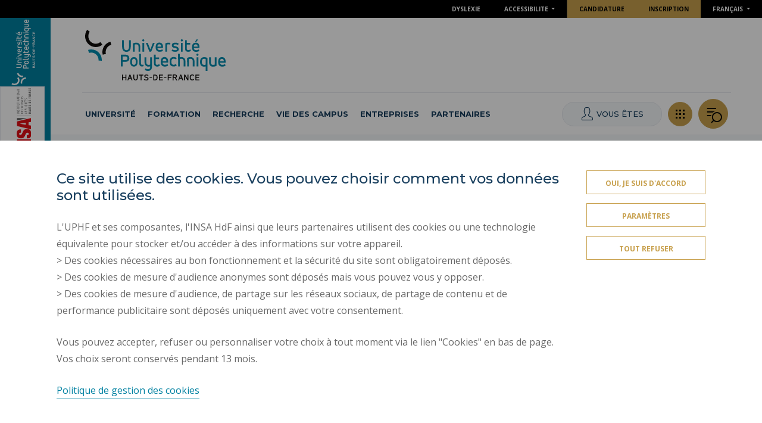

--- FILE ---
content_type: text/html; charset=UTF-8
request_url: https://www.uphf.fr/recherche/l-%C3%89cole-Doctorale/espace-doctorant
body_size: 20079
content:
<!DOCTYPE html>
<html lang="fr" dir="ltr" prefix="content: http://purl.org/rss/1.0/modules/content/  dc: http://purl.org/dc/terms/  foaf: http://xmlns.com/foaf/0.1/  og: http://ogp.me/ns#  rdfs: http://www.w3.org/2000/01/rdf-schema#  schema: http://schema.org/  sioc: http://rdfs.org/sioc/ns#  sioct: http://rdfs.org/sioc/types#  skos: http://www.w3.org/2004/02/skos/core#  xsd: http://www.w3.org/2001/XMLSchema# ">
<head>
  <meta charset="utf-8" />
<script>var _paq = _paq || [];(function(){var u=(("https:" == document.location.protocol) ? "https://piwik.uphf.fr/piwik/" : "http://piwik.uphf.fr/piwik/");_paq.push(["setSiteId", "2"]);_paq.push(["setTrackerUrl", u+"matomo.php"]);if (!window.matomo_search_results_active) {_paq.push(["trackPageView"]);}var d=document,g=d.createElement("script"),s=d.getElementsByTagName("script")[0];g.type="text/javascript";g.defer=true;g.async=true;g.src=u+"matomo.js";s.parentNode.insertBefore(g,s);})();</script>
<link rel="canonical" href="https://www.uphf.fr/recherche/l-%C3%89cole-Doctorale/espace-doctorant" />
<link rel="image_src" href="https://www.uphf.fr/sites/default/files/media/2022-03/Doctorants%20duo_crop.jpg" />
<meta property="og:site_name" content="Université Polytechnique Hauts-de-France" />
<meta property="og:type" content="Rubrique" />
<meta property="og:url" content="https://www.uphf.fr/recherche/l-%C3%89cole-Doctorale/espace-doctorant" />
<meta property="og:title" content="Espace Doctorant" />
<meta property="og:image" content="https://www.uphf.fr/sites/default/files/media/2022-03/Doctorants%20duo_crop.jpg" />
<meta property="og:image:url" content="https://www.uphf.fr/sites/default/files/media/2022-03/Doctorants%20duo_crop.jpg" />
<meta property="og:image:width" content="1000px" />
<meta property="og:image:height" content="332px" />
<meta property="article:author" content="Kuntz Charlotte" />
<meta property="article:publisher" content="Kuntz Charlotte" />
<meta property="article:published_time" content="2022-03-20" />
<meta property="article:modified_time" content="2024-07-11" />
<meta name="twitter:card" content="summary_large_image" />
<meta name="twitter:title" content="Espace Doctorant" />
<meta name="twitter:url" content="https://www.uphf.fr/recherche/l-%C3%89cole-Doctorale/espace-doctorant" />
<meta name="twitter:image:height" content="332px" />
<meta name="twitter:image:width" content="1000px" />
<meta name="twitter:image" content="https://www.uphf.fr/sites/default/files/media/2022-03/Doctorants%20duo_crop.jpg" />
<meta name="Generator" content="Drupal 9 (https://www.drupal.org)" />
<meta name="MobileOptimized" content="width" />
<meta name="HandheldFriendly" content="true" />
<meta name="viewport" content="width=device-width, initial-scale=1.0" />
<link rel="icon" href="/themes/custom/boots/favicon.ico" type="image/vnd.microsoft.icon" />
<link rel="alternate" hreflang="fr" href="https://www.uphf.fr/recherche/l-%C3%89cole-Doctorale/espace-doctorant" />
<link rel="alternate" hreflang="en" href="https://www.uphf.fr/en/research/doctoral-school/doctoral-students" />
<link rel="alternate" hreflang="es" href="https://www.uphf.fr/es/buscar-en/escuela-doctorado/estudiantes-doctorado" />

  <title>Espace Doctorant | Université Polytechnique Hauts-de-France</title>
  <link rel="stylesheet" media="all" href="/themes/custom/boots/assets/css/loader.css" />
  
</head>
<body class="page--rubrique path--node init-layer--1">
  <div class="loader">
    <div class="loader-inner"></div>
  </div>
  <style>html:root {
--gcolor--primary: #0081A1;
--gcolor--secondary: #C8A14E;
}</style>

  <div class="page-wrap">
    <ul class="tabulation">
	<li>
		<button id="tab-nav" class="visually-hidden focusable">
			Skip to main navigation
		</button>
	</li>
	<li>
		<button id="tab-content" class="visually-hidden focusable">
			Aller au contenu principal
		</button>
	</li>
	<li>
		<button id="tab-search" class="visually-hidden focusable">
			Skip to search
		</button>
	</li>
</ul>
    <div class="layers">
      <div class="layers__triggers">
                  <button class="layers__trigger layers__trigger--1 is-active" data-layer-trigger="layer-1" data-layer-id="1" data-layer-url="/hp/1" title="Université Polytechnique Hauts-de-France">
            <span class="d-lg-none">Université</span>
                          <span class="d-lg-block d-none">
                <img class="img-fluid layers__trigger__logo inline-svg" src="/sites/default/files/media/2021-12/uphf-logo.svg" alt="Université Polytechnique Hauts-de-France" title="Université Polytechnique Hauts-de-France">
              <span>
                      </button>
                  <button class="layers__trigger layers__trigger--2 " data-layer-trigger="layer-2" data-layer-id="3" data-layer-url="/hp/3" title="INSA Hauts-de-France">
            <span class="d-lg-none">Insa HdF</span>
                          <span class="d-lg-block d-none">
                <img class="img-fluid layers__trigger__logo inline-svg" src="/sites/default/files/media/2021-12/insa-logo.svg" alt="INSA Hauts-de-France" title="INSA Hauts-de-France">
              <span>
                      </button>
                  <button class="layers__trigger layers__trigger--3 " data-layer-trigger="layer-3" data-layer-id="4" data-layer-url="/hp/4" title="Institut Sociétés &amp; Humanités">
            <span class="d-lg-none">Ish</span>
                          <span class="d-lg-block d-none">
                <img class="img-fluid layers__trigger__logo inline-svg" src="/sites/default/files/media/2021-12/ish-logo.svg" alt="Institut Sociétés &amp; Humanités" title="Institut Sociétés &amp; Humanités">
              <span>
                      </button>
                  <button class="layers__trigger layers__trigger--4 " data-layer-trigger="layer-4" data-layer-id="5" data-layer-url="/hp/5" title="Institut Universitaire de Technologie">
            <span class="d-lg-none">Iut</span>
                          <span class="d-lg-block d-none">
                <img class="img-fluid layers__trigger__logo inline-svg" src="/sites/default/files/media/2022-02/iut-logo_0.svg" alt="Institut Universitaire de Technologie" title="Institut Universitaire de Technologie">
              <span>
                      </button>
                  <button class="layers__trigger layers__trigger--6 " data-layer-trigger="layer-6" data-layer-id="25" data-layer-url="/hp/25" title="Logo IT2S - Institut des Transversalités, des Sports et de la Santé">
            <span class="d-lg-none">it2s</span>
                          <span class="d-lg-block d-none">
                <img class="img-fluid layers__trigger__logo inline-svg" src="/sites/default/files/media/2025-04/it2s-logo_1.svg" alt="Logo IT2S - Institut des Transversalités, des Sports et de la Santé" title="Logo IT2S - Institut des Transversalités, des Sports et de la Santé">
              <span>
                      </button>
                  <button class="layers__trigger layers__trigger-- " data-layer-trigger="layer-" data-layer-id="26" data-layer-url="/hp/26" title="UPHF école de design pour l&#039;industrie">
            <span class="d-lg-none">uphf-ecolededesign</span>
                          <span class="d-lg-block d-none">
                <img class="img-fluid layers__trigger__logo inline-svg" src="/sites/default/files/media/2026-01/uphf-ecole-de-design-logo-vectorise-clean_0.svg" alt="UPHF école de design pour l&#039;industrie" title="UPHF école de design pour l&#039;industrie">
              <span>
                      </button>
            </div>
            <div class="layers__item layers__item--1 is-active is-loaded" data-layer="layer-1">
          <div class="dialog-off-canvas-main-canvas" data-off-canvas-main-canvas>
    
<div>
  
    <div class="o-toolbar justify-content-end">
    <div class="o-toolbar__cell o-toolbar__cell--dyslexie">
        <button type="button" class="o-toolbar__item" data-dyslexie-trigger>Dyslexie</button>
    </div>
    <div class="o-toolbar__cell o-toolbar__cell--access">
        <div class="dropdown h-100">
            <button class="o-toolbar__item dropdown-toggle h-100" type="button" id="accessibility-1" data-toggle="dropdown" aria-expanded="false">
                Accessibilite
            </button>
            <div class="dropdown-menu" aria-labelledby="accessibility-1">
                <div class="dropdown-item">
                    <button class="o-toolbar__contrast" data-contrast-trigger>
                        <i class="ico-no-vision"></i> Version contrastée
                    </button>
                </div>
                <div>
                    <ul class="o-toolbar__fz">
                        <li class="dropdown-item"><button data-fz-control="grow">Agrandir le texte</button></li>
                        <li class="dropdown-item"><button data-fz-control>Taille par défaut</button></li>
                        <li class="dropdown-item"><button data-fz-control="shrink">Réduire la taille</button></li>
                    </ul>
                </div>
            </div>
        </div>
    </div>
    <ul class="o-toolbar__cell o-toolbar__cell--inscription d-flex">
      <li class="o-toolbar__cell__item">
      <a href="https://www.uphf.fr/actualites/comment-candidater-formation" class="o-toolbar__item">Candidature</a>
    </li>
      <li class="o-toolbar__cell__item">
      <a href="/procedure-dinscription-transfert" class="o-toolbar__item" data-drupal-link-system-path="node/98">Inscription</a>
    </li>
    </ul>


    
<div class="o-toolbar__cell">
  <div class="dropdown h-100">
    <button class="o-toolbar__item dropdown-toggle h-100" type="button" id="menuLang-1" data-toggle="dropdown" aria-expanded="false">
      Français
    </button>
    <div class="dropdown-menu" aria-labelledby="menuLang-1"><a href="/recherche/l-%C3%89cole-Doctorale/espace-doctorant" class="language-link dropdown-item is-active" lang="fr" hreflang="fr" data-drupal-link-system-path="node/505">Français</a><a href="/en/research/doctoral-school/doctoral-students" class="language-link dropdown-item" lang="en" hreflang="en" data-drupal-link-system-path="node/505">English</a><a href="/es/buscar-en/escuela-doctorado/estudiantes-doctorado" class="language-link dropdown-item" lang="es" hreflang="es" data-drupal-link-system-path="node/505">Español</a></div>
  </div>
</div>

</div>
<header class="header border-bottom">

    
    <div class="container">
        <div class="header__content header__content--top border-bottom">
            <div class="header__item header__item--logo mr-auto">
                <!-- Logo -->
                <a class="header__logo" href="https://www.uphf.fr">
                      

<img src="/sites/default/files/media/2021-12/uphf-logo.svg" alt="Université Polytechnique Hauts-de-France" title="Université Polytechnique Hauts-de-France" loading="lazy" typeof="foaf:Image" class="img-fluid" />

                </a>
            </div>

            
            <div class="header__item header__item--profilebox d-lg-none d-inline-block">
                <button class="profilebox__trigger btn btn-white rounded-circle btn-icon" aria-label="Vous êtes" data-profilebox-trigger>
                    <i class="ico-user"></i>
                </button>
            </div>

            <div class="header__item header__item--shortcut d-lg-none d-inline-block">
                <button class="shortcut__trigger btn btn-secondary rounded-circle btn-icon" aria-label="Accès directs" data-shortcuts-trigger>
                    <i class="ico-shortcut"></i>
                </button>
            </div>

            <div class="header__item header__item--search d-lg-none d-inline-block">
                <button class="header__search btn btn-secondary rounded-circle btn-icon" aria-label="Rechercher" data-searchbox-trigger>
                    <i class="ico-menu-search"></i>
                </button>
            </div>

            <!-- Menu Trigger - Mobile -->
            <div class="header__item header__item--trigger">
                <button class="hamburger hamburger--elastic menu-trigger" aria-label="Menu">
                    <div class="hamburger-box">
                        <div class="hamburger-inner"></div>
                    </div>
                </button>
            </div>
        </div>

        <div class="header__content header__content--bottom">
            <div class="header__item header__item--menu">
                <div class="menu">
                    <div class="menu__wrap">
                        <div class="container p-lg-0">
                            <div class="menu__item menu__item--navigation mr-auto">
                                <div class="navigation">
    <div class="container p-lg-0">
                <ul class="navigation__list js-nav-list">
                                                <li class="navigation__item js-nav-item">
                <div class="navigation__control">
                                        <span class="navigation__link">Université</span>
                                                            <button class="navigation__trigger js-nav-trigger" aria-label="Université"></button>
                                    </div>

                                                <div class="navigation__wrapper js-nav-wrapper">
                    <div class="navigation__wrap js-nav-wrap">
                        <div class="container">
                                                        <ul class="navigation__alpha-list js-alpha-list">
                                                                <button class="navigation__back js-nav-trigger" aria-label="Précédent">
                                    Université
                                </button>

                                                                                                                                      <li class="navigation__alpha-item js-alpha-item">
                                                                              <div class="navigation__alpha-control">
                                                                                                                                <a href="/decouvrir-luniversite" class="navigation__alpha-link" data-drupal-link-system-path="node/111">Découvrir l&#039;université</a>
                                                                                                                              <button class="navigation__alpha-trigger js-alpha-trigger" aria-label="Découvrir l&#039;université"></button>
                                        </div>
                                        
                                        <div class="navigation__beta-list js-beta-list">
                                                                                        <ul class="container">
                                                                                                <button class="navigation__alpha-back js-alpha-trigger">
                                                    Découvrir l&#039;université
                                                </button>

                                                                                                                                                  <li class="navigation__beta-item js-beta-item">
                                                                                                          <a href="/universite/decouvrir-luniversite/grand-etablissement" class="navigation__beta-link" data-drupal-link-system-path="node/71">Un établissement expérimental</a>
                                                                                                      </li>
                                                                                                  <li class="navigation__beta-item js-beta-item">
                                                                                                          <a href="/universite/decouvrir-luniversite/universite-europeenne" class="navigation__beta-link" data-drupal-link-system-path="node/72">Une université européenne</a>
                                                                                                      </li>
                                                                                                  <li class="navigation__beta-item js-beta-item">
                                                                                                          <a href="/universite/decouvrir-luniversite/universite-durable-inclusive" class="navigation__beta-link" data-drupal-link-system-path="node/73">Une Université durable et inclusive</a>
                                                                                                      </li>
                                                                                                  <li class="navigation__beta-item js-beta-item">
                                                                                                          <a href="/universite/decouvrir-luniversite/demarche-qualite" class="navigation__beta-link" data-drupal-link-system-path="node/969">Une démarche qualité</a>
                                                                                                      </li>
                                                                                                  <li class="navigation__beta-item js-beta-item">
                                                                                                          <a href="/universite/decouvrir-luniversite/universite-innovante" class="navigation__beta-link" data-drupal-link-system-path="node/349">Une université innovante</a>
                                                                                                      </li>
                                                                                                  <li class="navigation__beta-item js-beta-item">
                                                                                                          <a href="/universite/decouvrir-luniversite/reconnaissance-internationale" class="navigation__beta-link" data-drupal-link-system-path="node/344">Une reconnaissance internationale</a>
                                                                                                      </li>
                                                                                            </ul>
                                        </div>

                                                                          </li>
                                                                                                                                        <li class="navigation__alpha-item js-alpha-item">
                                                                              <div class="navigation__alpha-control">
                                                                                                                                <a href="/organisation-gouvernance" class="navigation__alpha-link" data-drupal-link-system-path="node/112">Organisation &amp; Gouvernance</a>
                                                                                                                              <button class="navigation__alpha-trigger js-alpha-trigger" aria-label="Organisation &amp; Gouvernance"></button>
                                        </div>
                                        
                                        <div class="navigation__beta-list js-beta-list">
                                                                                        <ul class="container">
                                                                                                <button class="navigation__alpha-back js-alpha-trigger">
                                                    Organisation &amp; Gouvernance
                                                </button>

                                                                                                                                                  <li class="navigation__beta-item js-beta-item">
                                                                                                          <a href="/organigramme" class="navigation__beta-link" data-drupal-link-system-path="node/43">La gouvernance</a>
                                                                                                      </li>
                                                                                                  <li class="navigation__beta-item js-beta-item">
                                                                                                          <a href="/universite/organisation-gouvernance/lorganisation" class="navigation__beta-link" data-drupal-link-system-path="node/76">L&#039;organisation</a>
                                                                                                      </li>
                                                                                                  <li class="navigation__beta-item js-beta-item">
                                                                                                          <a href="/universite/organisation-gouvernance/peu-dhistoire" class="navigation__beta-link" data-drupal-link-system-path="node/77">Un peu d&#039;histoire</a>
                                                                                                      </li>
                                                                                            </ul>
                                        </div>

                                                                          </li>
                                                                                                                                        <li class="navigation__alpha-item js-alpha-item">
                                                                              <div class="navigation__alpha-control">
                                                                                                                                <a href="/linternational-luphf" class="navigation__alpha-link">L&#039;international</a>
                                                                                                                              <button class="navigation__alpha-trigger js-alpha-trigger" aria-label="L&#039;international"></button>
                                        </div>
                                        
                                        <div class="navigation__beta-list js-beta-list">
                                                                                        <ul class="container">
                                                                                                <button class="navigation__alpha-back js-alpha-trigger">
                                                    L&#039;international
                                                </button>

                                                                                                                                                  <li class="navigation__beta-item js-beta-item">
                                                                                                          <a href="/universite/linternational/linternational-luphf" class="navigation__beta-link" data-drupal-link-system-path="node/78">L&#039;international à l&#039;UPHF</a>
                                                                                                      </li>
                                                                                                  <li class="navigation__beta-item js-beta-item">
                                                                                                          <a href="/universite/linternational/strategie-internationale" class="navigation__beta-link" data-drupal-link-system-path="node/80">Stratégie internationale</a>
                                                                                                      </li>
                                                                                                  <li class="navigation__beta-item js-beta-item">
                                                                                                          <a href="/alliance-eunice" class="navigation__beta-link" data-drupal-link-system-path="node/4116">L&#039;alliance EUNICE</a>
                                                                                                      </li>
                                                                                                  <li class="navigation__beta-item js-beta-item">
                                                                                                          <a href="/universite/linternational/programme-erasmus" class="navigation__beta-link" data-drupal-link-system-path="node/82">Programme Erasmus +</a>
                                                                                                      </li>
                                                                                                  <li class="navigation__beta-item js-beta-item">
                                                                                                          <a href="/universite/linternational/mobilite-internationale" class="navigation__beta-link" data-drupal-link-system-path="node/208">Mobilité internationale</a>
                                                                                                      </li>
                                                                                                  <li class="navigation__beta-item js-beta-item">
                                                                                                          <a href="/universite/linternational/programme-bridge" class="navigation__beta-link" data-drupal-link-system-path="node/5574">Programme BRIDGE</a>
                                                                                                      </li>
                                                                                                  <li class="navigation__beta-item js-beta-item">
                                                                                                          <a href="/universite/linternational/personnel-en-mobilite-erasmus-mobilites-denseignement-formation" class="navigation__beta-link" data-drupal-link-system-path="node/83">Personnel en mobilité Erasmus+ : Mobilités d’enseignement et de formation</a>
                                                                                                      </li>
                                                                                                  <li class="navigation__beta-item js-beta-item">
                                                                                                          <a href="/universite/linternational/projets-cooperation-0" class="navigation__beta-link" data-drupal-link-system-path="node/5136">Projets de coopération</a>
                                                                                                      </li>
                                                                                                  <li class="navigation__beta-item js-beta-item">
                                                                                                          <a href="/universite/linternational/short-programs" class="navigation__beta-link" data-drupal-link-system-path="node/5959">Short Programs</a>
                                                                                                      </li>
                                                                                            </ul>
                                        </div>

                                                                          </li>
                                                                                                                                        <li class="navigation__alpha-item js-alpha-item">
                                                                              <div class="navigation__alpha-control">
                                                                                                                          <a href="/universite/fondation" class="navigation__alpha-link" data-drupal-link-system-path="node/4944">Fondation</a>
                                        
                                      </div>
                                                                          </li>
                                                                                                                                        <li class="navigation__alpha-item js-alpha-item">
                                                                              <div class="navigation__alpha-control">
                                                                                                                                <a href="/universite/recrutements" class="navigation__alpha-link" data-drupal-link-system-path="node/295">Recrutement</a>
                                                                                                                              <button class="navigation__alpha-trigger js-alpha-trigger" aria-label="Recrutement"></button>
                                        </div>
                                        
                                        <div class="navigation__beta-list js-beta-list">
                                                                                        <ul class="container">
                                                                                                <button class="navigation__alpha-back js-alpha-trigger">
                                                    Recrutement
                                                </button>

                                                                                                                                                  <li class="navigation__beta-item js-beta-item">
                                                                                                          <a href="/universite/recrutement/enseignant-titulaire-superieur" class="navigation__beta-link" data-drupal-link-system-path="node/1052">Enseignant titulaire du supérieur</a>
                                                                                                      </li>
                                                                                                  <li class="navigation__beta-item js-beta-item">
                                                                                                          <a href="/universite/recrutement/enseignant-titulaire-second-degre" class="navigation__beta-link" data-drupal-link-system-path="node/1051">Enseignant titulaire second degré</a>
                                                                                                      </li>
                                                                                                  <li class="navigation__beta-item js-beta-item">
                                                                                                          <a href="/universite/recrutement/enseignant-non-titulaire-superieur" class="navigation__beta-link" data-drupal-link-system-path="node/1053">Enseignant non titulaire du supérieur</a>
                                                                                                      </li>
                                                                                                  <li class="navigation__beta-item js-beta-item">
                                                                                                          <a href="/universite/recrutement/enseignant-non-titulaire-2nd-degre" class="navigation__beta-link" data-drupal-link-system-path="node/1054">Enseignant non titulaire du 2nd degré</a>
                                                                                                      </li>
                                                                                                  <li class="navigation__beta-item js-beta-item">
                                                                                                          <a href="/universite/recrutement/attaches-temporaires-denseignement-recherche-ater" class="navigation__beta-link" data-drupal-link-system-path="node/1055">Attachés Temporaires d&#039;Enseignement et de Recherche (ATER)</a>
                                                                                                      </li>
                                                                                                  <li class="navigation__beta-item js-beta-item">
                                                                                                          <a href="/universite/recrutement/post-doctorant" class="navigation__beta-link" data-drupal-link-system-path="node/6181">Post-doctorant</a>
                                                                                                      </li>
                                                                                                  <li class="navigation__beta-item js-beta-item">
                                                                                                          <a href="/universite/recrutement/lecteurs" class="navigation__beta-link" data-drupal-link-system-path="node/5909">Lecteurs</a>
                                                                                                      </li>
                                                                                                  <li class="navigation__beta-item js-beta-item">
                                                                                                          <a href="/universite/recrutement/en-qualite-chaire-professeur-junior" class="navigation__beta-link" data-drupal-link-system-path="node/6069">En qualité de Chaire de Professeur Junior</a>
                                                                                                      </li>
                                                                                                  <li class="navigation__beta-item js-beta-item">
                                                                                                          <a href="/universite/recrutement/concours-droit-commun-itrf" class="navigation__beta-link" data-drupal-link-system-path="node/1081">Concours de droit commun I.T.R.F.</a>
                                                                                                      </li>
                                                                                                  <li class="navigation__beta-item js-beta-item">
                                                                                                          <a href="/universite/recrutement/recrutements-exceptionnels-itrf" class="navigation__beta-link" data-drupal-link-system-path="node/4045">Recrutements exceptionnels I.T.R.F.</a>
                                                                                                      </li>
                                                                                                  <li class="navigation__beta-item js-beta-item">
                                                                                                          <a href="/universite/recrutement/recrutements-sans-concours" class="navigation__beta-link" data-drupal-link-system-path="node/4046">Recrutements sans concours</a>
                                                                                                      </li>
                                                                                            </ul>
                                        </div>

                                                                          </li>
                                                                                                                                        <li class="navigation__alpha-item js-alpha-item">
                                                                              <div class="navigation__alpha-control">
                                                                                                                          <a href="/universite/espace-presse" class="navigation__alpha-link" data-drupal-link-system-path="node/296">Espace Presse</a>
                                        
                                      </div>
                                                                          </li>
                                                                                              </ul>

                                                        <div class="my-4 menu__item menu__item__shortcut--desktop d-lg-block d-none">
                                                              <a href="/actualites" class="btn btn-secondary rounded-pill mr-2 mb-3 btn-sm" data-drupal-link-system-path="node/6">Actualités</a>
                                                              <a href="/agenda" class="btn btn-secondary rounded-pill mr-2 mb-3 btn-sm" data-drupal-link-system-path="node/7">Agenda</a>
                                                          </div>
                                                    </div>
                    </div>
                </div>
                            </li>
                                                <li class="navigation__item js-nav-item">
                <div class="navigation__control">
                                        <span class="navigation__link">Formation</span>
                                                            <button class="navigation__trigger js-nav-trigger" aria-label="Formation"></button>
                                    </div>

                                                <div class="navigation__wrapper js-nav-wrapper">
                    <div class="navigation__wrap js-nav-wrap">
                        <div class="container">
                                                        <ul class="navigation__alpha-list js-alpha-list">
                                                                <button class="navigation__back js-nav-trigger" aria-label="Précédent">
                                    Formation
                                </button>

                                                                                                                                      <li class="navigation__alpha-item js-alpha-item">
                                                                              <div class="navigation__alpha-control">
                                                                                                                          <a href="/pourquoi-etudier-luphf" class="navigation__alpha-link" data-drupal-link-system-path="node/101">Pourquoi étudier à l&#039;UPHF</a>
                                        
                                      </div>
                                                                          </li>
                                                                                                                                        <li class="navigation__alpha-item js-alpha-item">
                                                                              <div class="navigation__alpha-control">
                                                                                                                          <a href="https://www.uphf.fr/formation/choisir-sa-formation/composantes-formation" class="navigation__alpha-link">Les composantes de formation</a>
                                        
                                      </div>
                                                                          </li>
                                                                                                                                        <li class="navigation__alpha-item js-alpha-item">
                                                                              <div class="navigation__alpha-control">
                                                                                                                                <a href="/choisir-sa-formation" class="navigation__alpha-link" data-drupal-link-system-path="node/116">Choisir sa formation </a>
                                                                                                                              <button class="navigation__alpha-trigger js-alpha-trigger" aria-label="Choisir sa formation "></button>
                                        </div>
                                        
                                        <div class="navigation__beta-list js-beta-list">
                                                                                        <ul class="container">
                                                                                                <button class="navigation__alpha-back js-alpha-trigger">
                                                    Choisir sa formation 
                                                </button>

                                                                                                                                                  <li class="navigation__beta-item js-beta-item">
                                                                                                          <a href="https://formations.uphf.fr/fr/formations.html" target="_blank" class="navigation__beta-link">Catalogue des formations</a>
                                                                                                      </li>
                                                                                                  <li class="navigation__beta-item js-beta-item">
                                                                                                          <a href="/formation/choisir-sa-formation/modules-polytechniques-modules-douverture-plus-votre-formation" class="navigation__beta-link" data-drupal-link-system-path="node/1142">Modules polytechniques et modules d’ouverture</a>
                                                                                                      </li>
                                                                                                  <li class="navigation__beta-item js-beta-item">
                                                                                                          <a href="/formation/choisir-sa-formation/composantes-formation" class="navigation__beta-link" data-drupal-link-system-path="node/88">Composantes de formation</a>
                                                                                                      </li>
                                                                                                  <li class="navigation__beta-item js-beta-item">
                                                                                                          <a href="/formation/choisir-sa-formation/formation-en-alternance" class="navigation__beta-link" data-drupal-link-system-path="node/89">La formation en alternance</a>
                                                                                                      </li>
                                                                                                  <li class="navigation__beta-item js-beta-item">
                                                                                                          <a href="/formation/choisir-sa-formation/sport-haut-niveau-luniversite" class="navigation__beta-link" data-drupal-link-system-path="node/4623">Le Sport de Haut Niveau à l&#039;Université</a>
                                                                                                      </li>
                                                                                                  <li class="navigation__beta-item js-beta-item">
                                                                                                          <a href="/formation/choisir-sa-formation/plateforme-langues-certifications" class="navigation__beta-link" data-drupal-link-system-path="node/86">Plateforme des langues et des certifications</a>
                                                                                                      </li>
                                                                                                  <li class="navigation__beta-item js-beta-item">
                                                                                                          <a href="/formation/choisir-sa-formation/orientation-insertion-professionnelle" class="navigation__beta-link" data-drupal-link-system-path="node/299">Orientation et insertion professionnelle</a>
                                                                                                      </li>
                                                                                                  <li class="navigation__beta-item js-beta-item">
                                                                                                          <a href="/vie-campus/bien-vivre/mission-handicap" class="navigation__beta-link" data-drupal-link-system-path="node/69">La mission handicap</a>
                                                                                                      </li>
                                                                                            </ul>
                                        </div>

                                                                          </li>
                                                                                                                                        <li class="navigation__alpha-item js-alpha-item">
                                                                              <div class="navigation__alpha-control">
                                                                                                                                <a href="/formation/candidatures-inscriptions" class="navigation__alpha-link" data-drupal-link-system-path="node/360">Candidatures - Inscriptions</a>
                                                                                                                              <button class="navigation__alpha-trigger js-alpha-trigger" aria-label="Candidatures - Inscriptions"></button>
                                        </div>
                                        
                                        <div class="navigation__beta-list js-beta-list">
                                                                                        <ul class="container">
                                                                                                <button class="navigation__alpha-back js-alpha-trigger">
                                                    Candidatures - Inscriptions
                                                </button>

                                                                                                                                                  <li class="navigation__beta-item js-beta-item">
                                                                                                          <a href="/procedure-dinscription-transfert" class="navigation__beta-link" data-drupal-link-system-path="node/98">Procédure de candidature, d’inscription ou de transfert</a>
                                                                                                      </li>
                                                                                                  <li class="navigation__beta-item js-beta-item">
                                                                                                          <a href="/actualites/comment-candidater-formation" class="navigation__beta-link" data-drupal-link-system-path="node/4053">Candidater à une formation</a>
                                                                                                      </li>
                                                                                                  <li class="navigation__beta-item js-beta-item">
                                                                                                          <a href="/formation/candidatures-inscriptions/droits-dinscription" class="navigation__beta-link" data-drupal-link-system-path="node/361">Droits d’inscription</a>
                                                                                                      </li>
                                                                                                  <li class="navigation__beta-item js-beta-item">
                                                                                                          <a href="/formation/candidatures-inscriptions/etudiants-internationaux-en-echange-international" class="navigation__beta-link" data-drupal-link-system-path="node/5307">Etudiants internationaux : en échange international</a>
                                                                                                      </li>
                                                                                                  <li class="navigation__beta-item js-beta-item">
                                                                                                          <a href="https://www.uphf.fr/etudiants-etrangers-candidater-titre-individuel" class="navigation__beta-link">Etudiants étrangers : candidater à titre individuel</a>
                                                                                                      </li>
                                                                                                  <li class="navigation__beta-item js-beta-item">
                                                                                                          <a href="/formation/candidatures-inscriptions/parcoursup-informations-cgev" class="navigation__beta-link" data-drupal-link-system-path="node/1035">PARCOURSUP Informations CGEV</a>
                                                                                                      </li>
                                                                                            </ul>
                                        </div>

                                                                          </li>
                                                                                                                                        <li class="navigation__alpha-item js-alpha-item">
                                                                              <div class="navigation__alpha-control">
                                                                                                                                <a href="/formation/mobilite-internationale" class="navigation__alpha-link" data-drupal-link-system-path="node/120">Mobilité internationale</a>
                                                                                                                              <button class="navigation__alpha-trigger js-alpha-trigger" aria-label="Mobilité internationale"></button>
                                        </div>
                                        
                                        <div class="navigation__beta-list js-beta-list">
                                                                                        <ul class="container">
                                                                                                <button class="navigation__alpha-back js-alpha-trigger">
                                                    Mobilité internationale
                                                </button>

                                                                                                                                                  <li class="navigation__beta-item js-beta-item">
                                                                                                          <a href="/formation/mobilite-internationale/partir-letranger" class="navigation__beta-link" data-drupal-link-system-path="node/105">Partir à l’étranger</a>
                                                                                                      </li>
                                                                                                  <li class="navigation__beta-item js-beta-item">
                                                                                                          <a href="/formation/mobilite-internationale/etudier-letranger" class="navigation__beta-link" data-drupal-link-system-path="node/356">Etudier à l’étranger</a>
                                                                                                      </li>
                                                                                                  <li class="navigation__beta-item js-beta-item">
                                                                                                          <a href="/formation/mobilite-internationale/effectuer-stage-letranger" class="navigation__beta-link" data-drupal-link-system-path="node/107">Effectuer un stage à l&#039;étranger</a>
                                                                                                      </li>
                                                                                                  <li class="navigation__beta-item js-beta-item">
                                                                                                          <a href="/centre-EURAXESS-UPHF" class="navigation__beta-link" data-drupal-link-system-path="node/5088">Mobilité internationale vers l&#039;UPHF</a>
                                                                                                      </li>
                                                                                                  <li class="navigation__beta-item js-beta-item">
                                                                                                          <a href="/formation/mobilite-internationale/aides-financieres-pour-mobilite-internationale" class="navigation__beta-link" data-drupal-link-system-path="node/103">Les aides financières</a>
                                                                                                      </li>
                                                                                                  <li class="navigation__beta-item js-beta-item">
                                                                                                          <a href="/formation/mobilite-internationale/contacts" class="navigation__beta-link" data-drupal-link-system-path="node/106">Contacts</a>
                                                                                                      </li>
                                                                                            </ul>
                                        </div>

                                                                          </li>
                                                                                                                                        <li class="navigation__alpha-item js-alpha-item">
                                                                              <div class="navigation__alpha-control">
                                                                                                                                <a href="/entreprises/formation-professionnelle-alternance" class="navigation__alpha-link" data-drupal-link-system-path="node/119">Formation professionnelle et alternance</a>
                                                                                                                              <button class="navigation__alpha-trigger js-alpha-trigger" aria-label="Formation professionnelle et alternance"></button>
                                        </div>
                                        
                                        <div class="navigation__beta-list js-beta-list">
                                                                                        <ul class="container">
                                                                                                <button class="navigation__alpha-back js-alpha-trigger">
                                                    Formation professionnelle et alternance
                                                </button>

                                                                                                                                                  <li class="navigation__beta-item js-beta-item">
                                                                                                          <a href="/formation/formation-professionnelle-alternance/reprise-detudes" class="navigation__beta-link" data-drupal-link-system-path="node/102">La reprise d&#039;études</a>
                                                                                                      </li>
                                                                                                  <li class="navigation__beta-item js-beta-item">
                                                                                                          <a href="/formation/formation-professionnelle-alternance/bilan-competences" class="navigation__beta-link" data-drupal-link-system-path="node/104">Le bilan de compétences</a>
                                                                                                      </li>
                                                                                                  <li class="navigation__beta-item js-beta-item">
                                                                                                          <a href="/formation/formation-professionnelle-alternance/validation-acquis-lexperience-luphf" class="navigation__beta-link" data-drupal-link-system-path="node/100">La Validation des Acquis de l&#039;Expérience</a>
                                                                                                      </li>
                                                                                                  <li class="navigation__beta-item js-beta-item">
                                                                                                          <a href="/formation/choisir-sa-formation/formation-en-alternance" class="navigation__beta-link" data-drupal-link-system-path="node/89">La formation en alternance</a>
                                                                                                      </li>
                                                                                                  <li class="navigation__beta-item js-beta-item">
                                                                                                          <a href="/universite/decouvrir-luniversite/demarche-qualite" class="navigation__beta-link" data-drupal-link-system-path="node/969">Une démarche qualité</a>
                                                                                                      </li>
                                                                                                  <li class="navigation__beta-item js-beta-item">
                                                                                                          <a href="/formation/formation-professionnelle-alternance/notre-certification-qualiopi" class="navigation__beta-link" data-drupal-link-system-path="node/4615">Notre certification Qualiopi</a>
                                                                                                      </li>
                                                                                            </ul>
                                        </div>

                                                                          </li>
                                                                                                                                        <li class="navigation__alpha-item js-alpha-item">
                                                                              <div class="navigation__alpha-control">
                                                                                                                                <a href="/formation/entreprendre" class="navigation__alpha-link" data-drupal-link-system-path="node/118">Entreprendre</a>
                                                                                                                              <button class="navigation__alpha-trigger js-alpha-trigger" aria-label="Entreprendre"></button>
                                        </div>
                                        
                                        <div class="navigation__beta-list js-beta-list">
                                                                                        <ul class="container">
                                                                                                <button class="navigation__alpha-back js-alpha-trigger">
                                                    Entreprendre
                                                </button>

                                                                                                                                                  <li class="navigation__beta-item js-beta-item">
                                                                                                          <a href="/formation/entreprendre/hubhouse" class="navigation__beta-link" data-drupal-link-system-path="node/93">Le Hubhouse</a>
                                                                                                      </li>
                                                                                                  <li class="navigation__beta-item js-beta-item">
                                                                                                          <a href="/formation/entreprendre/statut-national-etudiant-entrepreneur-snee-diplome-etudiant-entrepreneur-d2e" class="navigation__beta-link" data-drupal-link-system-path="node/95">Le Statut National Étudiant Entrepreneur (SNEE) et le D2E</a>
                                                                                                      </li>
                                                                                                  <li class="navigation__beta-item js-beta-item">
                                                                                                          <a href="/formation/entreprendre/module-oser-imaginer-entreprendre" class="navigation__beta-link" data-drupal-link-system-path="node/97">Le module d&#039;ouverture &quot;entrepreneuriat&quot;</a>
                                                                                                      </li>
                                                                                                  <li class="navigation__beta-item js-beta-item">
                                                                                                          <a href="/formation/entreprendre/ils-ont-cree-leur-entreprise" class="navigation__beta-link" data-drupal-link-system-path="node/99">Ils ont créé leur entreprise</a>
                                                                                                      </li>
                                                                                                  <li class="navigation__beta-item js-beta-item">
                                                                                                          <a href="/formation/entreprendre/reseau-partenaires" class="navigation__beta-link" data-drupal-link-system-path="node/96">Partenaires</a>
                                                                                                      </li>
                                                                                                  <li class="navigation__beta-item js-beta-item">
                                                                                                          <a href="/formation/entreprendre/hubhouse-en-videos" class="navigation__beta-link" data-drupal-link-system-path="node/1066">Le HUBHOUSE en vidéos</a>
                                                                                                      </li>
                                                                                                  <li class="navigation__beta-item js-beta-item">
                                                                                                          <a href="/actualites" class="navigation__beta-link" data-drupal-link-system-path="node/6">Actualités</a>
                                                                                                      </li>
                                                                                            </ul>
                                        </div>

                                                                          </li>
                                                                                              </ul>

                                                        <div class="my-4 menu__item menu__item__shortcut--desktop d-lg-block d-none">
                                                              <a href="/actualites" class="btn btn-secondary rounded-pill mr-2 mb-3 btn-sm" data-drupal-link-system-path="node/6">Actualités</a>
                                                              <a href="/agenda" class="btn btn-secondary rounded-pill mr-2 mb-3 btn-sm" data-drupal-link-system-path="node/7">Agenda</a>
                                                          </div>
                                                    </div>
                    </div>
                </div>
                            </li>
                                                <li class="navigation__item js-nav-item">
                <div class="navigation__control">
                                        <a href="/recherche-luphf" class="navigation__link" data-drupal-link-system-path="node/159">Recherche</a>
                                                            <button class="navigation__trigger js-nav-trigger" aria-label="Recherche"></button>
                                    </div>

                                                <div class="navigation__wrapper js-nav-wrapper">
                    <div class="navigation__wrap js-nav-wrap">
                        <div class="container">
                                                        <ul class="navigation__alpha-list js-alpha-list">
                                                                <button class="navigation__back js-nav-trigger" aria-label="Précédent">
                                    Recherche
                                </button>

                                                                                                                                      <li class="navigation__alpha-item js-alpha-item">
                                                                              <div class="navigation__alpha-control">
                                                                                                                                <a href="/recherche-luphf" class="navigation__alpha-link" data-drupal-link-system-path="node/159">La recherche à l&#039;UPHF</a>
                                                                                                                              <button class="navigation__alpha-trigger js-alpha-trigger" aria-label="La recherche à l&#039;UPHF"></button>
                                        </div>
                                        
                                        <div class="navigation__beta-list js-beta-list">
                                                                                        <ul class="container">
                                                                                                <button class="navigation__alpha-back js-alpha-trigger">
                                                    La recherche à l&#039;UPHF
                                                </button>

                                                                                                                                                  <li class="navigation__beta-item js-beta-item">
                                                                                                          <a href="/recherche/recherche-luphf/strategie-recherche" class="navigation__beta-link" data-drupal-link-system-path="node/351">La stratégie de recherche</a>
                                                                                                      </li>
                                                                                                  <li class="navigation__beta-item js-beta-item">
                                                                                                          <a href="/reunice-recherche-au-sein-lalliance" class="navigation__beta-link" data-drupal-link-system-path="node/4903">REUNICE, la recherche au sein de l&#039;alliance</a>
                                                                                                      </li>
                                                                                                  <li class="navigation__beta-item js-beta-item">
                                                                                                          <a href="/recherche/recherche-luphf/administration-valorisation-recherche" class="navigation__beta-link" data-drupal-link-system-path="node/352">Administration et valorisation de la recherche</a>
                                                                                                      </li>
                                                                                                  <li class="navigation__beta-item js-beta-item">
                                                                                                          <a href="https://www.uphf.fr/universite/decouvrir-luniversite/universite-innovante/equipements" class="navigation__beta-link">Les équipements</a>
                                                                                                      </li>
                                                                                                  <li class="navigation__beta-item js-beta-item">
                                                                                                          <a href="/recherche/recherche-luphf/linnovation" class="navigation__beta-link" data-drupal-link-system-path="node/387">L&#039;innovation</a>
                                                                                                      </li>
                                                                                                  <li class="navigation__beta-item js-beta-item">
                                                                                                          <a href="/recherche/recherche-luphf/charte-signature-unique-publications-scientifiques-luniversite-polytechnique-hauts-france-mode-demploi" class="navigation__beta-link" data-drupal-link-system-path="node/3740">Charte de signature unique des publications scientifiques</a>
                                                                                                      </li>
                                                                                            </ul>
                                        </div>

                                                                          </li>
                                                                                                                                        <li class="navigation__alpha-item js-alpha-item">
                                                                              <div class="navigation__alpha-control">
                                                                                                                          <a href="/recherche/sciences-inside-magazine-recherche" class="navigation__alpha-link" data-drupal-link-system-path="node/5930">Sciences Inside, magazine de la recherche</a>
                                        
                                      </div>
                                                                          </li>
                                                                                                                                        <li class="navigation__alpha-item js-alpha-item">
                                                                              <div class="navigation__alpha-control">
                                                                                                                          <a href="/recherche/composantes-recherche" class="navigation__alpha-link" data-drupal-link-system-path="node/523">Les composantes de recherche</a>
                                        
                                      </div>
                                                                          </li>
                                                                                                                                        <li class="navigation__alpha-item js-alpha-item">
                                                                              <div class="navigation__alpha-control">
                                                                                                                                <a href="/recherche/%C3%89cole-Doctorale" class="navigation__alpha-link" data-drupal-link-system-path="node/1001">L&#039;École Doctorale</a>
                                                                                                                              <button class="navigation__alpha-trigger js-alpha-trigger" aria-label="L&#039;École Doctorale"></button>
                                        </div>
                                        
                                        <div class="navigation__beta-list js-beta-list">
                                                                                        <ul class="container">
                                                                                                <button class="navigation__alpha-back js-alpha-trigger">
                                                    L&#039;École Doctorale
                                                </button>

                                                                                                                                                  <li class="navigation__beta-item js-beta-item">
                                                                                                          <a href="/recherche/l-%C3%89cole-doctorale/presentation" class="navigation__beta-link" data-drupal-link-system-path="node/495">Présentation</a>
                                                                                                      </li>
                                                                                                  <li class="navigation__beta-item js-beta-item">
                                                                                                          <a href="/recherche/l-%C3%89cole-Doctorale/sujets-theses" class="navigation__beta-link" data-drupal-link-system-path="node/502">Sujets de thèses</a>
                                                                                                      </li>
                                                                                                  <li class="navigation__beta-item js-beta-item">
                                                                                                          <a href="/recherche/l-%C3%89cole-Doctorale/candidater-these" class="navigation__beta-link" data-drupal-link-system-path="node/500">Candidater à une thèse</a>
                                                                                                      </li>
                                                                                                  <li class="navigation__beta-item js-beta-item">
                                                                                                          <a href="/recherche/l-%C3%89cole-Doctorale/formations-doctorales" class="navigation__beta-link" data-drupal-link-system-path="node/503">Formations doctorales</a>
                                                                                                      </li>
                                                                                                  <li class="navigation__beta-item js-beta-item">
                                                                                                          <a href="/recherche/l-%C3%89cole-Doctorale/espace-doctorant" class="navigation__beta-link is-active" data-drupal-link-system-path="node/505">Espace Doctorant</a>
                                                                                                      </li>
                                                                                                  <li class="navigation__beta-item js-beta-item">
                                                                                                          <a href="/recherche/l-%C3%89cole-Doctorale/espace-directeur-these" class="navigation__beta-link" data-drupal-link-system-path="node/508">Espace Directeur de thèse</a>
                                                                                                      </li>
                                                                                                  <li class="navigation__beta-item js-beta-item">
                                                                                                          <a href="https://www.uphf.fr/hdr" class="navigation__beta-link">HDR</a>
                                                                                                      </li>
                                                                                                  <li class="navigation__beta-item js-beta-item">
                                                                                                          <a href="/recherche/lecole-doctorale/reglement-interieur" class="navigation__beta-link" data-drupal-link-system-path="node/1140">Règlement intérieur ED PHF</a>
                                                                                                      </li>
                                                                                                  <li class="navigation__beta-item js-beta-item">
                                                                                                          <a href="/recherche/lecole-doctorale/charte-sur-lutilisation-lintelligence-artificielle" class="navigation__beta-link" data-drupal-link-system-path="node/6220">Charte sur l’utilisation de l’intelligence artificielle</a>
                                                                                                      </li>
                                                                                                  <li class="navigation__beta-item js-beta-item">
                                                                                                          <a href="/recherche/l-%C3%89cole-Doctorale/contacts-ed-phf" class="navigation__beta-link" data-drupal-link-system-path="node/499">Contacts</a>
                                                                                                      </li>
                                                                                            </ul>
                                        </div>

                                                                          </li>
                                                                                                                                        <li class="navigation__alpha-item js-alpha-item">
                                                                              <div class="navigation__alpha-control">
                                                                                                                                <a href="/recherche/chaires" class="navigation__alpha-link" data-drupal-link-system-path="node/1042">Les Chaires</a>
                                                                                                                              <button class="navigation__alpha-trigger js-alpha-trigger" aria-label="Les Chaires"></button>
                                        </div>
                                        
                                        <div class="navigation__beta-list js-beta-list">
                                                                                        <ul class="container">
                                                                                                <button class="navigation__alpha-back js-alpha-trigger">
                                                    Les Chaires
                                                </button>

                                                                                                                                                  <li class="navigation__beta-item js-beta-item">
                                                                                                          <a href="/recherche/chaires/chaire-intelligence-spatiale" class="navigation__beta-link" data-drupal-link-system-path="node/2244">La chaire Intelligence spatiale</a>
                                                                                                      </li>
                                                                                                  <li class="navigation__beta-item js-beta-item">
                                                                                                          <a href="/recherche/chaires/chaire-tec-logd" class="navigation__beta-link" data-drupal-link-system-path="node/5669">La chaire TEC-LOGd</a>
                                                                                                      </li>
                                                                                            </ul>
                                        </div>

                                                                          </li>
                                                                                                                                        <li class="navigation__alpha-item js-alpha-item">
                                                                              <div class="navigation__alpha-control">
                                                                                                                          <a href="/recherche/plateformes-technologiques-luphf" class="navigation__alpha-link" data-drupal-link-system-path="node/1047">Les plateformes</a>
                                        
                                      </div>
                                                                          </li>
                                                                                                                                        <li class="navigation__alpha-item js-alpha-item">
                                                                              <div class="navigation__alpha-control">
                                                                                                                                <a href="/recherche/science-ouverte-luphf" class="navigation__alpha-link" data-drupal-link-system-path="node/3797">La Science Ouverte à l’UPHF</a>
                                                                                                                              <button class="navigation__alpha-trigger js-alpha-trigger" aria-label="La Science Ouverte à l’UPHF"></button>
                                        </div>
                                        
                                        <div class="navigation__beta-list js-beta-list">
                                                                                        <ul class="container">
                                                                                                <button class="navigation__alpha-back js-alpha-trigger">
                                                    La Science Ouverte à l’UPHF
                                                </button>

                                                                                                                                                  <li class="navigation__beta-item js-beta-item">
                                                                                                          <a href="/recherche/science-ouverte-luphf/plan-science-ouverte-luphf-linsa-hauts-france" class="navigation__beta-link" data-drupal-link-system-path="node/2103">Plan Science Ouverte</a>
                                                                                                      </li>
                                                                                                  <li class="navigation__beta-item js-beta-item">
                                                                                                          <a href="/recherche/science-ouverte-luphf/barometre-science-ouverte-luniversite-polytechnique-hauts-france" class="navigation__beta-link" data-drupal-link-system-path="node/2104">Baromètre de la Science Ouverte</a>
                                                                                                      </li>
                                                                                                  <li class="navigation__beta-item js-beta-item">
                                                                                                          <a href="/recherche/science-ouverte-luphf/donnees-recherche" class="navigation__beta-link" data-drupal-link-system-path="node/5674">Données de la recherche</a>
                                                                                                      </li>
                                                                                            </ul>
                                        </div>

                                                                          </li>
                                                                                                                                        <li class="navigation__alpha-item js-alpha-item">
                                                                              <div class="navigation__alpha-control">
                                                                                                                          <a href="https://www.uphf.fr/recherche/charte-signature-unique-publications-scientifiques-luniversite-polytechnique-hauts-france-mode-demploi" class="navigation__alpha-link">Charte de signature unique des publications scientifiques</a>
                                        
                                      </div>
                                                                          </li>
                                                                                                                                        <li class="navigation__alpha-item js-alpha-item">
                                                                              <div class="navigation__alpha-control">
                                                                                                                          <a href="https://uphf.hal.science/" class="navigation__alpha-link">Portail HAL-UPHF</a>
                                        
                                      </div>
                                                                          </li>
                                                                                                                                        <li class="navigation__alpha-item js-alpha-item">
                                                                              <div class="navigation__alpha-control">
                                                                                                                          <a href="https://uphf.hal.science/INSA-HAUTS-DE-FRANCE/" class="navigation__alpha-link">PORTAIL HAL-INSA</a>
                                        
                                      </div>
                                                                          </li>
                                                                                              </ul>

                                                        <div class="my-4 menu__item menu__item__shortcut--desktop d-lg-block d-none">
                                                              <a href="/actualites" class="btn btn-secondary rounded-pill mr-2 mb-3 btn-sm" data-drupal-link-system-path="node/6">Actualités</a>
                                                              <a href="/agenda" class="btn btn-secondary rounded-pill mr-2 mb-3 btn-sm" data-drupal-link-system-path="node/7">Agenda</a>
                                                          </div>
                                                    </div>
                    </div>
                </div>
                            </li>
                                                <li class="navigation__item js-nav-item">
                <div class="navigation__control">
                                        <span class="navigation__link">Vie des campus</span>
                                                            <button class="navigation__trigger js-nav-trigger" aria-label="Vie des campus"></button>
                                    </div>

                                                <div class="navigation__wrapper js-nav-wrapper">
                    <div class="navigation__wrap js-nav-wrap">
                        <div class="container">
                                                        <ul class="navigation__alpha-list js-alpha-list">
                                                                <button class="navigation__back js-nav-trigger" aria-label="Précédent">
                                    Vie des campus
                                </button>

                                                                                                                                      <li class="navigation__alpha-item js-alpha-item">
                                                                              <div class="navigation__alpha-control">
                                                                                                                                <a href="/campus" class="navigation__alpha-link">Les campus</a>
                                                                                                                              <button class="navigation__alpha-trigger js-alpha-trigger" aria-label="Les campus"></button>
                                        </div>
                                        
                                        <div class="navigation__beta-list js-beta-list">
                                                                                        <ul class="container">
                                                                                                <button class="navigation__alpha-back js-alpha-trigger">
                                                    Les campus
                                                </button>

                                                                                                                                                  <li class="navigation__beta-item js-beta-item">
                                                                                                          <a href="/vie-campus/campus/valenciennes-campus-mont-houy" class="navigation__beta-link" data-drupal-link-system-path="node/63">Valenciennes – Campus du Mont Houy</a>
                                                                                                      </li>
                                                                                                  <li class="navigation__beta-item js-beta-item">
                                                                                                          <a href="/vie-campus/campus/valenciennes-campus-tertiales/ronzier" class="navigation__beta-link" data-drupal-link-system-path="node/67">Valenciennes – Campus des Tertiales / Ronzier</a>
                                                                                                      </li>
                                                                                                  <li class="navigation__beta-item js-beta-item">
                                                                                                          <a href="/vie-campus/campus/campus-cambrai" class="navigation__beta-link" data-drupal-link-system-path="node/64">Campus de Cambrai</a>
                                                                                                      </li>
                                                                                                  <li class="navigation__beta-item js-beta-item">
                                                                                                          <a href="/maubeuge" class="navigation__beta-link" data-drupal-link-system-path="node/66">Campus de Maubeuge</a>
                                                                                                      </li>
                                                                                                  <li class="navigation__beta-item js-beta-item">
                                                                                                          <a href="/vie-campus/campus/campus-darenberg" class="navigation__beta-link" data-drupal-link-system-path="node/65">Campus d’Arenberg</a>
                                                                                                      </li>
                                                                                                  <li class="navigation__beta-item js-beta-item">
                                                                                                          <a href="/vie-campus/campus/plan-campus" class="navigation__beta-link" data-drupal-link-system-path="node/402">Plan des campus</a>
                                                                                                      </li>
                                                                                            </ul>
                                        </div>

                                                                          </li>
                                                                                                                                        <li class="navigation__alpha-item js-alpha-item">
                                                                              <div class="navigation__alpha-control">
                                                                                                                                <a href="/vie-campus/vie-universitaire" class="navigation__alpha-link" data-drupal-link-system-path="node/109">Vie universitaire</a>
                                                                                                                              <button class="navigation__alpha-trigger js-alpha-trigger" aria-label="Vie universitaire"></button>
                                        </div>
                                        
                                        <div class="navigation__beta-list js-beta-list">
                                                                                        <ul class="container">
                                                                                                <button class="navigation__alpha-back js-alpha-trigger">
                                                    Vie universitaire
                                                </button>

                                                                                                                                                  <li class="navigation__beta-item js-beta-item">
                                                                                                          <a href="/vie-campus/vie-universitaire/vie-associative" class="navigation__beta-link" data-drupal-link-system-path="node/353">Vie associative</a>
                                                                                                      </li>
                                                                                                  <li class="navigation__beta-item js-beta-item">
                                                                                                          <a href="/vie-campus/vie-universitaire/contribution-vie-etudiante-campus" class="navigation__beta-link" data-drupal-link-system-path="node/55">Contribution Vie Etudiante et de Campus - CVEC</a>
                                                                                                      </li>
                                                                                                  <li class="navigation__beta-item js-beta-item">
                                                                                                          <a href="/vie-campus/vie-universitaire/universite-sportive" class="navigation__beta-link" data-drupal-link-system-path="node/54">Une université sportive</a>
                                                                                                      </li>
                                                                                                  <li class="navigation__beta-item js-beta-item">
                                                                                                          <a href="/vie-campus/vie-universitaire/culture" class="navigation__beta-link" data-drupal-link-system-path="node/56">Culture</a>
                                                                                                      </li>
                                                                                            </ul>
                                        </div>

                                                                          </li>
                                                                                                                                        <li class="navigation__alpha-item js-alpha-item">
                                                                              <div class="navigation__alpha-control">
                                                                                                                          <a href="https://bu.uphf.fr" class="navigation__alpha-link">Bibliothèques</a>
                                        
                                      </div>
                                                                          </li>
                                                                                                                                        <li class="navigation__alpha-item js-alpha-item">
                                                                              <div class="navigation__alpha-control">
                                                                                                                                <a href="/pratique" class="navigation__alpha-link" data-drupal-link-system-path="node/108">Pratique</a>
                                                                                                                              <button class="navigation__alpha-trigger js-alpha-trigger" aria-label="Pratique"></button>
                                        </div>
                                        
                                        <div class="navigation__beta-list js-beta-list">
                                                                                        <ul class="container">
                                                                                                <button class="navigation__alpha-back js-alpha-trigger">
                                                    Pratique
                                                </button>

                                                                                                                                                  <li class="navigation__beta-item js-beta-item">
                                                                                                          <a href="https://www.uphf.fr/sites/default/files/media/2024-07/u-guide_0.pdf" target="_blank" class="navigation__beta-link">Bienvenue à l&#039;UPHF</a>
                                                                                                      </li>
                                                                                                  <li class="navigation__beta-item js-beta-item">
                                                                                                          <a href="/vie-campus/pratique/transports-venir-luniversite" class="navigation__beta-link" data-drupal-link-system-path="node/57">Transports </a>
                                                                                                      </li>
                                                                                                  <li class="navigation__beta-item js-beta-item">
                                                                                                          <a href="/vie-campus/pratique/restauration" class="navigation__beta-link" data-drupal-link-system-path="node/59">Restauration</a>
                                                                                                      </li>
                                                                                                  <li class="navigation__beta-item js-beta-item">
                                                                                                          <a href="/vie-campus/pratique/logement-etudiants" class="navigation__beta-link" data-drupal-link-system-path="node/60">Logement</a>
                                                                                                      </li>
                                                                                                  <li class="navigation__beta-item js-beta-item">
                                                                                                          <a href="/vie-campus/pratique/aides-sociales-etudiantes" class="navigation__beta-link" data-drupal-link-system-path="node/62">Aides sociales étudiantes</a>
                                                                                                      </li>
                                                                                                  <li class="navigation__beta-item js-beta-item">
                                                                                                          <a href="/vie-campus/pratique/mediateur-academique" class="navigation__beta-link" data-drupal-link-system-path="node/4036">Mediation</a>
                                                                                                      </li>
                                                                                                  <li class="navigation__beta-item js-beta-item">
                                                                                                          <a href="/vie-campus/pratique/outils-numeriques" class="navigation__beta-link" data-drupal-link-system-path="node/61">Outils numériques</a>
                                                                                                      </li>
                                                                                            </ul>
                                        </div>

                                                                          </li>
                                                                                                                                        <li class="navigation__alpha-item js-alpha-item">
                                                                              <div class="navigation__alpha-control">
                                                                                                                                <a href="/bien-vivre" class="navigation__alpha-link">Bien vivre</a>
                                                                                                                              <button class="navigation__alpha-trigger js-alpha-trigger" aria-label="Bien vivre"></button>
                                        </div>
                                        
                                        <div class="navigation__beta-list js-beta-list">
                                                                                        <ul class="container">
                                                                                                <button class="navigation__alpha-back js-alpha-trigger">
                                                    Bien vivre
                                                </button>

                                                                                                                                                  <li class="navigation__beta-item js-beta-item">
                                                                                                          <a href="/vie-campus/bien-vivre/centre-sante" class="navigation__beta-link" data-drupal-link-system-path="node/68">Le Centre de santé</a>
                                                                                                      </li>
                                                                                                  <li class="navigation__beta-item js-beta-item">
                                                                                                          <a href="/vie-campus/bien-vivre/faire-sport-luniversite" class="navigation__beta-link" data-drupal-link-system-path="node/4581">Faire du sport à l&#039;Université</a>
                                                                                                      </li>
                                                                                                  <li class="navigation__beta-item js-beta-item">
                                                                                                          <a href="/vie-campus/bien-vivre/mission-handicap" class="navigation__beta-link" data-drupal-link-system-path="node/69">La mission handicap</a>
                                                                                                      </li>
                                                                                                  <li class="navigation__beta-item js-beta-item">
                                                                                                          <a href="/vie-campus/pratique/aides-sociales-etudiantes" class="navigation__beta-link" data-drupal-link-system-path="node/62">Aides sociales</a>
                                                                                                      </li>
                                                                                                  <li class="navigation__beta-item js-beta-item">
                                                                                                          <a href="/vie-campus/bien-vivre/stop-aux-violences-sexistes" class="navigation__beta-link" data-drupal-link-system-path="node/1056">STOP aux violences sexistes</a>
                                                                                                      </li>
                                                                                            </ul>
                                        </div>

                                                                          </li>
                                                                                              </ul>

                                                        <div class="my-4 menu__item menu__item__shortcut--desktop d-lg-block d-none">
                                                              <a href="/actualites" class="btn btn-secondary rounded-pill mr-2 mb-3 btn-sm" data-drupal-link-system-path="node/6">Actualités</a>
                                                              <a href="/agenda" class="btn btn-secondary rounded-pill mr-2 mb-3 btn-sm" data-drupal-link-system-path="node/7">Agenda</a>
                                                          </div>
                                                    </div>
                    </div>
                </div>
                            </li>
                                                <li class="navigation__item js-nav-item">
                <div class="navigation__control">
                                        <a href="/entreprises" class="navigation__link" data-drupal-link-system-path="node/304">Entreprises</a>
                                                            <button class="navigation__trigger js-nav-trigger" aria-label="Entreprises"></button>
                                    </div>

                                                <div class="navigation__wrapper js-nav-wrapper">
                    <div class="navigation__wrap js-nav-wrap">
                        <div class="container">
                                                        <ul class="navigation__alpha-list js-alpha-list">
                                                                <button class="navigation__back js-nav-trigger" aria-label="Précédent">
                                    Entreprises
                                </button>

                                                                                                                                      <li class="navigation__alpha-item js-alpha-item">
                                                                              <div class="navigation__alpha-control">
                                                                                                                                <a href="/entreprises/collaborer-avec-luniversite" class="navigation__alpha-link" data-drupal-link-system-path="node/139">Collaborer avec l&#039;université</a>
                                                                                                                              <button class="navigation__alpha-trigger js-alpha-trigger" aria-label="Collaborer avec l&#039;université"></button>
                                        </div>
                                        
                                        <div class="navigation__beta-list js-beta-list">
                                                                                        <ul class="container">
                                                                                                <button class="navigation__alpha-back js-alpha-trigger">
                                                    Collaborer avec l&#039;université
                                                </button>

                                                                                                                                                  <li class="navigation__beta-item js-beta-item">
                                                                                                          <a href="/recherche-luphf" class="navigation__beta-link" data-drupal-link-system-path="node/159">Collaborer avec une équipe de recherche</a>
                                                                                                      </li>
                                                                                                  <li class="navigation__beta-item js-beta-item">
                                                                                                          <a href="/partenaires/collaborer-avec-luniversite" class="navigation__beta-link" data-drupal-link-system-path="node/355">Développer un partenariat</a>
                                                                                                      </li>
                                                                                                  <li class="navigation__beta-item js-beta-item">
                                                                                                          <a href="/entreprises/collaborer-avec-luniversite/etre-accompagne-dans-linnovation" class="navigation__beta-link" data-drupal-link-system-path="node/927">Etre accompagné dans l&#039;innovation</a>
                                                                                                      </li>
                                                                                            </ul>
                                        </div>

                                                                          </li>
                                                                                                                                        <li class="navigation__alpha-item js-alpha-item">
                                                                              <div class="navigation__alpha-control">
                                                                                                                          <a href="/entreprises/formation-professionnelle-alternance" class="navigation__alpha-link" data-drupal-link-system-path="node/119">Former vos collaborateurs</a>
                                        
                                      </div>
                                                                          </li>
                                                                                                                                        <li class="navigation__alpha-item js-alpha-item">
                                                                              <div class="navigation__alpha-control">
                                                                                                                                <a href="/entreprises/soutenir-luniversite" class="navigation__alpha-link" data-drupal-link-system-path="node/209">Soutenir l&#039;université</a>
                                                                                                                              <button class="navigation__alpha-trigger js-alpha-trigger" aria-label="Soutenir l&#039;université"></button>
                                        </div>
                                        
                                        <div class="navigation__beta-list js-beta-list">
                                                                                        <ul class="container">
                                                                                                <button class="navigation__alpha-back js-alpha-trigger">
                                                    Soutenir l&#039;université
                                                </button>

                                                                                                                                                  <li class="navigation__beta-item js-beta-item">
                                                                                                          <a href="/universite/fondation" class="navigation__beta-link" data-drupal-link-system-path="node/4944">Fondation</a>
                                                                                                      </li>
                                                                                                  <li class="navigation__beta-item js-beta-item">
                                                                                                          <a href="/entreprises/soutenir-luniversite/verser-taxe-dapprentissage" class="navigation__beta-link" data-drupal-link-system-path="node/925">Verser la taxe d&#039;apprentissage</a>
                                                                                                      </li>
                                                                                            </ul>
                                        </div>

                                                                          </li>
                                                                                                                                        <li class="navigation__alpha-item js-alpha-item">
                                                                              <div class="navigation__alpha-control">
                                                                                                                          <a href="https://profil.uphf.fr/page/entreprises" target="_blank" class="navigation__alpha-link">Déposer une offre de stage ou d&#039;emploi</a>
                                        
                                      </div>
                                                                          </li>
                                                                                                                                        <li class="navigation__alpha-item js-alpha-item">
                                                                              <div class="navigation__alpha-control">
                                                                                                                          <a href="/marches-publics" class="navigation__alpha-link" data-drupal-link-system-path="node/132">Marchés publics</a>
                                        
                                      </div>
                                                                          </li>
                                                                                              </ul>

                                                        <div class="my-4 menu__item menu__item__shortcut--desktop d-lg-block d-none">
                                                              <a href="/actualites" class="btn btn-secondary rounded-pill mr-2 mb-3 btn-sm" data-drupal-link-system-path="node/6">Actualités</a>
                                                              <a href="/agenda" class="btn btn-secondary rounded-pill mr-2 mb-3 btn-sm" data-drupal-link-system-path="node/7">Agenda</a>
                                                          </div>
                                                    </div>
                    </div>
                </div>
                            </li>
                                                <li class="navigation__item js-nav-item">
                <div class="navigation__control">
                                        <span class="navigation__link">Partenaires</span>
                                                            <button class="navigation__trigger js-nav-trigger" aria-label="Partenaires"></button>
                                    </div>

                                                <div class="navigation__wrapper js-nav-wrapper">
                    <div class="navigation__wrap js-nav-wrap">
                        <div class="container">
                                                        <ul class="navigation__alpha-list js-alpha-list">
                                                                <button class="navigation__back js-nav-trigger" aria-label="Précédent">
                                    Partenaires
                                </button>

                                                                                                                                      <li class="navigation__alpha-item js-alpha-item">
                                                                              <div class="navigation__alpha-control">
                                                                                                                          <a href="/partenaires/collaborer-avec-luniversite" class="navigation__alpha-link" data-drupal-link-system-path="node/355">Collaborer avec l&#039;université</a>
                                        
                                      </div>
                                                                          </li>
                                                                                                                                        <li class="navigation__alpha-item js-alpha-item">
                                                                              <div class="navigation__alpha-control">
                                                                                                                          <a href="/universite/decouvrir-luniversite/universite-europeenne" class="navigation__alpha-link" data-drupal-link-system-path="node/72">L&#039;alliance d&#039;universités européennes</a>
                                        
                                      </div>
                                                                          </li>
                                                                                                                                        <li class="navigation__alpha-item js-alpha-item">
                                                                              <div class="navigation__alpha-control">
                                                                                                                                <a href="/universites-ecoles-partenaires" class="navigation__alpha-link" data-drupal-link-system-path="node/136">Les universités et écoles partenaires</a>
                                                                                                                              <button class="navigation__alpha-trigger js-alpha-trigger" aria-label="Les universités et écoles partenaires"></button>
                                        </div>
                                        
                                        <div class="navigation__beta-list js-beta-list">
                                                                                        <ul class="container">
                                                                                                <button class="navigation__alpha-back js-alpha-trigger">
                                                    Les universités et écoles partenaires
                                                </button>

                                                                                                                                                  <li class="navigation__beta-item js-beta-item">
                                                                                                          <a href="https://www.uphf.fr/partenaires/partenaires-institutionnels/universites-partenaires/associes/formations-delocalisees" class="navigation__beta-link">Formations délocalisées</a>
                                                                                                      </li>
                                                                                                  <li class="navigation__beta-item js-beta-item">
                                                                                                          <a href="https://www.uphf.fr/partenaires/partenaires-institutionnels/universites-partenaires/associes/federation-universitaire-pluridisciplinaire-lille-fupl" class="navigation__beta-link">Fédération Universitaire et Pluridisciplinaire de Lille (FUPL)</a>
                                                                                                      </li>
                                                                                            </ul>
                                        </div>

                                                                          </li>
                                                                                              </ul>

                                                        <div class="my-4 menu__item menu__item__shortcut--desktop d-lg-block d-none">
                                                              <a href="/actualites" class="btn btn-secondary rounded-pill mr-2 mb-3 btn-sm" data-drupal-link-system-path="node/6">Actualités</a>
                                                              <a href="/agenda" class="btn btn-secondary rounded-pill mr-2 mb-3 btn-sm" data-drupal-link-system-path="node/7">Agenda</a>
                                                          </div>
                                                    </div>
                    </div>
                </div>
                            </li>
                    </ul>
    </div>
</div>

                            </div>
                                                            <div class="my-4 menu__item d-lg-none">
                                                                    <a href="/actualites" class="btn btn-secondary rounded-pill mr-2 btn-sm" data-drupal-link-system-path="node/6">Actualités</a>
                                                                    <a href="/agenda" class="btn btn-secondary rounded-pill mr-2 btn-sm" data-drupal-link-system-path="node/7">Agenda</a>
                                                                </div>
                                                    </div>
                    </div>
                </div>
            </div>

            <div class="header__item header__item--profilebox ml-auto d-lg-block d-none">
                                <button class="profilebox__trigger btn btn-white rounded-pill text-uppercase" data-profilebox-trigger>
                    <i class="ico-user"></i>
                    <span class="d-none d-xl-inline-block">Vous êtes</span>
                </button>
                            </div>

            <div class="header__item header__item--shortcut d-lg-block d-none">
                                <button class="shortcut__trigger btn btn-secondary rounded-circle btn-icon" aria-label="Accès directs" data-shortcuts-trigger>
                    <i class="ico-shortcut"></i>
                </button>
                            </div>

            <div class="header__item header__item--search d-lg-block d-none">
                <button class="header__search btn btn-secondary rounded-circle btn-icon btn-icon--lg" aria-label="Rechercher" data-searchbox-trigger>
                    <i class="ico-menu-search"></i>
                </button>
            </div>

            <div class="searchbox side-menu">
                <div class="side-menu__header">
                    <label for="searchbox__input" class="h2 text-uppercase font-weight-bold mb-0">Recherche</label>
                    <button class="btn btn-secondary rounded-circle btn-icon ml-auto" data-searchbox-trigger>
                        <i class="ico-close"></i>
                    </button>
                </div>
                
                <div class="side-menu__body justify-content-center">
                    <div class="searchbox__inner">
                        <form class="views-exposed-form" data-drupal-selector="views-exposed-form-search-header" action="https://www.uphf.fr/rechercher" method="get" id="views-exposed-form-search-header" accept-charset="UTF-8">
  



<div class="views-exposed-form js-form-item form-item js-form-type- form-item- js-form-item- form-no-label filter__inner" data-drupal-selector="views-exposed-form-search-header">

<input placeholder="Tapez votre recherche ici..." 
data-drupal-selector="search_api_fulltext"
data-search-api-autocomplete-search="search" 
class="searchbox__input form-autocomplete form-text form-type-search-api-autocomplete ui-autocomplete-input"
data-autocomplete-path="/search_api_autocomplete/search?display=header&&filter=search_api_fulltext"
type="text" id="edit-search-api-fulltext" name="search_api_fulltext" />






<button class="searchbox__sub">
    <i class="ico-search"></i>
</button>

</div>
</form>
                    </div>
                </div>
            </div>

                            <div class="profilebox side-menu">
                    <div class="side-menu__header">
    <p class="h2 text-uppercase font-weight-bold mb-0">Vous êtes</p>
    <button class="btn btn-secondary rounded-circle btn-icon ml-auto" data-profilebox-trigger>
        <i class="ico-close"></i>
    </button>
</div>
<div class="side-menu__body justify-content-start">
    <ul class="profilebox__list">
              <li class="profilebox__item">
            <a href="/etudiant" class="profilebox__link" data-drupal-link-system-path="taxonomy/term/187">Étudiant</a>
        </li>
              <li class="profilebox__item">
            <a href="/futur-etudiant" class="profilebox__link" data-drupal-link-system-path="taxonomy/term/188">Futur Étudiant</a>
        </li>
              <li class="profilebox__item">
            <a href="/etudiant-international" class="profilebox__link" data-drupal-link-system-path="taxonomy/term/189">Étudiant international</a>
        </li>
              <li class="profilebox__item">
            <a href="/chercheur/doctorant" class="profilebox__link">Enseignant / Chercheur / Doctorant</a>
        </li>
              <li class="profilebox__item">
            <a href="/futur-chercheur/doctorant" class="profilebox__link">Futur Enseignant / Chercheur / Doctorant</a>
        </li>
              <li class="profilebox__item">
            <a href="/partenaire" class="profilebox__link" data-drupal-link-system-path="taxonomy/term/192">Partenaire</a>
        </li>
              <li class="profilebox__item">
            <a href="/mecene" class="profilebox__link" data-drupal-link-system-path="taxonomy/term/193">Mécène</a>
        </li>
              <li class="profilebox__item">
            <a href="/alumni" class="profilebox__link" data-drupal-link-system-path="taxonomy/term/194">Alumni</a>
        </li>
        </ul>
</div>



                </div>
            
                            <div class="shortcuts side-menu">
                    
<div class="side-menu__header">
    <p class="h2 text-uppercase font-weight-bold mb-0 text-white">accès directs</p>
    <button class="btn btn-secondary rounded-circle btn-icon ml-auto" data-shortcuts-trigger>
        <i class="ico-close"></i>
    </button>
</div>
<div class="side-menu__body">
                    <a href="/annuaire" class="shortcut__link" data-drupal-link-system-path="annuaire">  <div class="shortcut__link__icon">
          <img class="inline-svg" src="/sites/default/files/menu_icons/icn-phone-book.svg">
      </div>
  <div class="shortcut__link__text">
    Annuaire
  </div>
</a>
                    <a href="https://portail.uphf.fr/uPortal/f/Accueil/normal/render.uP" target="_blank" class="shortcut__link">  <div class="shortcut__link__icon">
          <img class="inline-svg" src="/sites/default/files/menu_icons/icn-mac.svg">
      </div>
  <div class="shortcut__link__text">
    Espace numérique de travail
  </div>
</a>
                    <a href="https://bu.uphf.fr" class="shortcut__link">  <div class="shortcut__link__icon">
          <img class="inline-svg" src="/sites/default/files/menu_icons/icn-book_0.svg">
      </div>
  <div class="shortcut__link__text">
    Bibliothèque universitaire
  </div>
</a>
    </div>

                </div>
                    </div>
    </div>
</header>



  <div class="block block--breadcrumb">

  
    

        <nav class="breadcrumb-wrap" aria-label="breadcrumb">
    <div class="container">
      <ol class="breadcrumb">
                  <li class="breadcrumb-item ">
                          <a class="o-breadcrumb__link" href="/">Accueil</a>
                      </li>
                  <li class="breadcrumb-item ">
                          Recherche
                      </li>
                  <li class="breadcrumb-item ">
                          L École Doctorale
                      </li>
                  <li class="breadcrumb-item active">
                          Espace Doctorant
                      </li>
              </ol>
    </div>
  </nav>

  
  </div>


  <!-- content -->
      <div class="wrapper" tabindex="-1">
      <!-- Content -->
        <div data-drupal-messages-fallback class="hidden"></div>
  <div class="block block--boots-content">

  
    

      <article class="article">
  <div class="section-spacing">
  <div class="o-headroom">
  <div class="container">
                         <div class="o-headroom__img img-cover">
              
      <picture>
                  <source type="image/webp" sizes="(min-width: 1200px) 1983px,(min-width: 992px) 1019px,(min-width: 768px) 930px,(min-width: 576px) 690px,100vw" data-srcset="/sites/default/files/styles/690xauto/public/media/2022-03/Doctorants%20duo_crop.webp?itok=dfMsxht2 690w, /sites/default/files/styles/930xauto/public/media/2022-03/Doctorants%20duo_crop.webp?itok=RII6f9r- 930w, /sites/default/files/styles/2400xauto/public/media/2022-03/Doctorants%20duo_crop.webp?itok=_mBQj2Z6 1000w"/>
              <source type="image/jpeg" sizes="(min-width: 1200px) 1983px,(min-width: 992px) 1019px,(min-width: 768px) 930px,(min-width: 576px) 690px,100vw" data-srcset="/sites/default/files/styles/690xauto/public/media/2022-03/Doctorants%20duo_crop.jpg?itok=dfMsxht2 690w, /sites/default/files/styles/930xauto/public/media/2022-03/Doctorants%20duo_crop.jpg?itok=RII6f9r- 930w, /sites/default/files/styles/2400xauto/public/media/2022-03/Doctorants%20duo_crop.jpg?itok=_mBQj2Z6 1000w"/>
                  

<img sizes="(min-width: 1200px) 1983px,(min-width: 992px) 1019px,(min-width: 768px) 930px,(min-width: 576px) 690px,100vw" alt="duo 2" title="2 Doctorants" typeof="foaf:Image" data-srcset="/sites/default/files/styles/690xauto/public/media/2022-03/Doctorants%20duo_crop.jpg?itok=dfMsxht2 690w, /sites/default/files/styles/930xauto/public/media/2022-03/Doctorants%20duo_crop.jpg?itok=RII6f9r- 930w, /sites/default/files/styles/2400xauto/public/media/2022-03/Doctorants%20duo_crop.jpg?itok=_mBQj2Z6 1000w" data-src="/sites/default/files/styles/large/public/media/2022-03/Doctorants%20duo_crop.jpg?itok=G2wJoP_9" class="lazyload img-fluid" />
  </picture>


  
        </div>
                <div class="o-headroom__wrap row">

            <div role="article" about="/recherche/l-%C3%89cole-Doctorale/espace-doctorant" class="o-headroom__content col-lg-6 col-md-9">

              <h1 class="o-headroom__content__title">Espace Doctorant</h1>
                            <p class="o-headroom__content__description lead">
                
              </p>
              
              <!-- Sharebar -->
              
<div class="sharebar dropdown">
    <a class="sharebar__trigger" href="#" data-toggle="dropdown" data-tooltip aria-haspopup="true" aria-expanded="false" data-display="static" data-placement="bottom" title="Partager sur les réseaux sociaux">
        <i class="ico-share"></i>
    </a>
    <ul class="sharebar__dropdown dropdown-menu">
        <li class="sharebar__item">
            <a class="sharebar__link" href="#">
                <i class="ico-linkedin"></i>
            </a>
        </li>
        <li class="sharebar__item">
            <a class="sharebar__link" href="#">
                <i class="ico-facebook"></i>
            </a>
        </li>
        <li class="sharebar__item">
            <a class="sharebar__link" href="#">
                <i class="ico-twitter"></i>
            </a>
        </li>
    </ul>
</div>


            </div>
        </div>
    </div>
  </div>
  </div>

    
  <div class="content-rte">
          <div class="field-spacing">
        
      </div>
    
  </div>

      <div class="section-spacing">
      
<div class="rubrique__field-content-bottom">
      <div class="field__item field-spacing">
<div class="paragraph paragraph--type--block-related-content paragraph--view-mode--default container">
                <div class="row row-spacing">
            <div class="col-12 col-md-6 col-lg-4">
            <div class="thumbnail">
                    <a role="article" about="/recherche/lecole-doctorale/espace-doctorant/formalites-accomplir-pour-1ere-inscription-en-these" typeof="schema:Article" class="thumbnail__img img-cover" href="/recherche/lecole-doctorale/espace-doctorant/formalites-accomplir-pour-1ere-inscription-en-these">
              
      <picture>
                  <source type="image/webp" sizes="(min-width: 1200px) 1983px,(min-width: 992px) 1019px,(min-width: 768px) 930px,(min-width: 576px) 690px,100vw" data-srcset="/sites/default/files/styles/2400xauto/public/media/2023-09/1e-annee-de-these-ed-phf.webp?itok=6CNm60Lf 515w"/>
              <source type="image/jpeg" sizes="(min-width: 1200px) 1983px,(min-width: 992px) 1019px,(min-width: 768px) 930px,(min-width: 576px) 690px,100vw" data-srcset="/sites/default/files/styles/2400xauto/public/media/2023-09/1e-annee-de-these-ed-phf.jpg?itok=6CNm60Lf 515w"/>
                  

<img sizes="(min-width: 1200px) 1983px,(min-width: 992px) 1019px,(min-width: 768px) 930px,(min-width: 576px) 690px,100vw" alt="Inscription 1e année de thèse ED PHF" title="Inscription 1e année de thèse ED PHF" typeof="foaf:Image" data-srcset="/sites/default/files/styles/2400xauto/public/media/2023-09/1e-annee-de-these-ed-phf.jpg?itok=6CNm60Lf 515w" data-src="/sites/default/files/styles/large/public/media/2023-09/1e-annee-de-these-ed-phf.jpg?itok=uSxvJzl1" class="lazyload img-fluid" />
  </picture>


  
        </a>
        <div class="thumbnail__body">
        <h3 class="thumbnail__title dash">
            <a href="/recherche/lecole-doctorale/espace-doctorant/formalites-accomplir-pour-1ere-inscription-en-these">Formalités à accomplir pour une 1ère inscription en thèse</a>
        </h3>
    </div>
</div>

        </div>
            <div class="col-12 col-md-6 col-lg-4">
            <div class="thumbnail">
                    <a role="article" about="/recherche/lecole-doctorale/espace-doctorant/formalites-accomplir-pour-inscription-en-2eme-annee-3eme-annee-these" typeof="schema:Article" class="thumbnail__img img-cover" href="/recherche/lecole-doctorale/espace-doctorant/formalites-accomplir-pour-inscription-en-2eme-annee-3eme-annee-these">
              
      <picture>
                  <source type="image/webp" sizes="(min-width: 1200px) 1983px,(min-width: 992px) 1019px,(min-width: 768px) 930px,(min-width: 576px) 690px,100vw" data-srcset="/sites/default/files/styles/2400xauto/public/media/2023-09/2e-3e-annee-de-these-ed-phf.webp?itok=pakgdLqm 515w"/>
              <source type="image/jpeg" sizes="(min-width: 1200px) 1983px,(min-width: 992px) 1019px,(min-width: 768px) 930px,(min-width: 576px) 690px,100vw" data-srcset="/sites/default/files/styles/2400xauto/public/media/2023-09/2e-3e-annee-de-these-ed-phf.jpg?itok=pakgdLqm 515w"/>
                  

<img sizes="(min-width: 1200px) 1983px,(min-width: 992px) 1019px,(min-width: 768px) 930px,(min-width: 576px) 690px,100vw" alt="Inscription 2e 3e année de thèse ED PHF" title="Inscription 2e 3e année de thèse ED PHF" typeof="foaf:Image" data-srcset="/sites/default/files/styles/2400xauto/public/media/2023-09/2e-3e-annee-de-these-ed-phf.jpg?itok=pakgdLqm 515w" data-src="/sites/default/files/styles/large/public/media/2023-09/2e-3e-annee-de-these-ed-phf.jpg?itok=raULtSsh" class="lazyload img-fluid" />
  </picture>


  
        </a>
        <div class="thumbnail__body">
        <h3 class="thumbnail__title dash">
            <a href="/recherche/lecole-doctorale/espace-doctorant/formalites-accomplir-pour-inscription-en-2eme-annee-3eme-annee-these">Formalités à accomplir pour une inscription en 2ème année ou 3ème année de thèse</a>
        </h3>
    </div>
</div>

        </div>
            <div class="col-12 col-md-6 col-lg-4">
            <div class="thumbnail">
                    <a role="article" about="/recherche/lecole-doctorale/espace-doctorant/elements-fournir-pour-demande-dinscription-en-4eme-annee-these-realisee-temps-plein" typeof="schema:Article" class="thumbnail__img img-cover" href="/recherche/lecole-doctorale/espace-doctorant/elements-fournir-pour-demande-dinscription-en-4eme-annee-these-realisee-temps-plein">
              
      <picture>
                  <source type="image/webp" sizes="(min-width: 1200px) 1983px,(min-width: 992px) 1019px,(min-width: 768px) 930px,(min-width: 576px) 690px,100vw" data-srcset="/sites/default/files/styles/2400xauto/public/media/2023-09/4e-annee-de-these-tps-plein-ed-phf.webp?itok=RL_lnhF6 515w"/>
              <source type="image/jpeg" sizes="(min-width: 1200px) 1983px,(min-width: 992px) 1019px,(min-width: 768px) 930px,(min-width: 576px) 690px,100vw" data-srcset="/sites/default/files/styles/2400xauto/public/media/2023-09/4e-annee-de-these-tps-plein-ed-phf.jpg?itok=RL_lnhF6 515w"/>
                  

<img sizes="(min-width: 1200px) 1983px,(min-width: 992px) 1019px,(min-width: 768px) 930px,(min-width: 576px) 690px,100vw" alt="Inscription 4e année de thèse TEMPS PLEIN ED PHF" title="Inscription 4e année de thèse TEMPS PLEIN ED PHF" typeof="foaf:Image" data-srcset="/sites/default/files/styles/2400xauto/public/media/2023-09/4e-annee-de-these-tps-plein-ed-phf.jpg?itok=RL_lnhF6 515w" data-src="/sites/default/files/styles/large/public/media/2023-09/4e-annee-de-these-tps-plein-ed-phf.jpg?itok=iq3FtqSL" class="lazyload img-fluid" />
  </picture>


  
        </a>
        <div class="thumbnail__body">
        <h3 class="thumbnail__title dash">
            <a href="/recherche/lecole-doctorale/espace-doctorant/elements-fournir-pour-demande-dinscription-en-4eme-annee-these-realisee-temps-plein">Eléments à fournir pour demande d’inscription en 4ème année et + - Thèse réalisée à temps plein</a>
        </h3>
    </div>
</div>

        </div>
            <div class="col-12 col-md-6 col-lg-4">
            <div class="thumbnail">
                    <a role="article" about="/recherche/lecole-doctorale/espace-doctorant/elements-fournir-pour-demande-dinscription-en-4eme-annee-these-realisee-temps-partiel" typeof="schema:Article" class="thumbnail__img img-cover" href="/recherche/lecole-doctorale/espace-doctorant/elements-fournir-pour-demande-dinscription-en-4eme-annee-these-realisee-temps-partiel">
              
      <picture>
                  <source type="image/webp" sizes="(min-width: 1200px) 1983px,(min-width: 992px) 1019px,(min-width: 768px) 930px,(min-width: 576px) 690px,100vw" data-srcset="/sites/default/files/styles/2400xauto/public/media/2023-09/4e-annee-de-these-tps-partiel-ed-phf.webp?itok=NA0Gz2YT 515w"/>
              <source type="image/jpeg" sizes="(min-width: 1200px) 1983px,(min-width: 992px) 1019px,(min-width: 768px) 930px,(min-width: 576px) 690px,100vw" data-srcset="/sites/default/files/styles/2400xauto/public/media/2023-09/4e-annee-de-these-tps-partiel-ed-phf.jpg?itok=NA0Gz2YT 515w"/>
                  

<img sizes="(min-width: 1200px) 1983px,(min-width: 992px) 1019px,(min-width: 768px) 930px,(min-width: 576px) 690px,100vw" alt="Inscription 4e année de thèse TEMPS PARTIEL ED PHF" title="Inscription 4e année de thèse TEMPS PARTIEL ED PHF" typeof="foaf:Image" data-srcset="/sites/default/files/styles/2400xauto/public/media/2023-09/4e-annee-de-these-tps-partiel-ed-phf.jpg?itok=NA0Gz2YT 515w" data-src="/sites/default/files/styles/large/public/media/2023-09/4e-annee-de-these-tps-partiel-ed-phf.jpg?itok=HCKtx4Fd" class="lazyload img-fluid" />
  </picture>


  
        </a>
        <div class="thumbnail__body">
        <h3 class="thumbnail__title dash">
            <a href="/recherche/lecole-doctorale/espace-doctorant/elements-fournir-pour-demande-dinscription-en-4eme-annee-these-realisee-temps-partiel">Eléments à fournir pour une demande d&#039;inscription en 4ème année et + - Thèse réalisée à temps partiel</a>
        </h3>
    </div>
</div>

        </div>
            <div class="col-12 col-md-6 col-lg-4">
            <div class="thumbnail">
                    <a role="article" about="/recherche/lecole-doctorale/espace-doctorant/formalites-procedure-pour-inscription" typeof="schema:Article" class="thumbnail__img img-cover" href="/recherche/lecole-doctorale/espace-doctorant/formalites-procedure-pour-inscription">
              
      <picture>
                  <source type="image/webp" sizes="(min-width: 1200px) 1983px,(min-width: 992px) 1019px,(min-width: 768px) 930px,(min-width: 576px) 690px,100vw" data-srcset="/sites/default/files/styles/690xauto/public/media/2022-03/RECHERCHE-Ecole-Doctorale-These.webp?itok=gS-XNk1X 690w, /sites/default/files/styles/930xauto/public/media/2022-03/RECHERCHE-Ecole-Doctorale-These.webp?itok=EzryBakU 930w, /sites/default/files/styles/1020xauto/public/media/2022-03/RECHERCHE-Ecole-Doctorale-These.webp?itok=2pGkf-47 1020w, /sites/default/files/styles/1380xauto/public/media/2022-03/RECHERCHE-Ecole-Doctorale-These.webp?itok=g3Q_z2Sb 1380w, /sites/default/files/styles/1860xauto/public/media/2022-03/RECHERCHE-Ecole-Doctorale-These.webp?itok=ohC4hkFL 1860w, /sites/default/files/styles/1984xauto/public/media/2022-03/RECHERCHE-Ecole-Doctorale-These.webp?itok=1DtYbYIq 1984w, /sites/default/files/styles/2220xauto/public/media/2022-03/RECHERCHE-Ecole-Doctorale-These.webp?itok=xMQ_CSfV 2220w, /sites/default/files/styles/2400xauto/public/media/2022-03/RECHERCHE-Ecole-Doctorale-These.webp?itok=AGVP8u3C 2400w"/>
              <source type="image/jpeg" sizes="(min-width: 1200px) 1983px,(min-width: 992px) 1019px,(min-width: 768px) 930px,(min-width: 576px) 690px,100vw" data-srcset="/sites/default/files/styles/690xauto/public/media/2022-03/RECHERCHE-Ecole-Doctorale-These.jpg?itok=gS-XNk1X 690w, /sites/default/files/styles/930xauto/public/media/2022-03/RECHERCHE-Ecole-Doctorale-These.jpg?itok=EzryBakU 930w, /sites/default/files/styles/1020xauto/public/media/2022-03/RECHERCHE-Ecole-Doctorale-These.jpg?itok=2pGkf-47 1020w, /sites/default/files/styles/1380xauto/public/media/2022-03/RECHERCHE-Ecole-Doctorale-These.jpg?itok=g3Q_z2Sb 1380w, /sites/default/files/styles/1860xauto/public/media/2022-03/RECHERCHE-Ecole-Doctorale-These.jpg?itok=ohC4hkFL 1860w, /sites/default/files/styles/1984xauto/public/media/2022-03/RECHERCHE-Ecole-Doctorale-These.jpg?itok=1DtYbYIq 1984w, /sites/default/files/styles/2220xauto/public/media/2022-03/RECHERCHE-Ecole-Doctorale-These.jpg?itok=xMQ_CSfV 2220w, /sites/default/files/styles/2400xauto/public/media/2022-03/RECHERCHE-Ecole-Doctorale-These.jpg?itok=AGVP8u3C 2400w"/>
                  

<img sizes="(min-width: 1200px) 1983px,(min-width: 992px) 1019px,(min-width: 768px) 930px,(min-width: 576px) 690px,100vw" typeof="foaf:Image" data-srcset="/sites/default/files/styles/690xauto/public/media/2022-03/RECHERCHE-Ecole-Doctorale-These.jpg?itok=gS-XNk1X 690w, /sites/default/files/styles/930xauto/public/media/2022-03/RECHERCHE-Ecole-Doctorale-These.jpg?itok=EzryBakU 930w, /sites/default/files/styles/1020xauto/public/media/2022-03/RECHERCHE-Ecole-Doctorale-These.jpg?itok=2pGkf-47 1020w, /sites/default/files/styles/1380xauto/public/media/2022-03/RECHERCHE-Ecole-Doctorale-These.jpg?itok=g3Q_z2Sb 1380w, /sites/default/files/styles/1860xauto/public/media/2022-03/RECHERCHE-Ecole-Doctorale-These.jpg?itok=ohC4hkFL 1860w, /sites/default/files/styles/1984xauto/public/media/2022-03/RECHERCHE-Ecole-Doctorale-These.jpg?itok=1DtYbYIq 1984w, /sites/default/files/styles/2220xauto/public/media/2022-03/RECHERCHE-Ecole-Doctorale-These.jpg?itok=xMQ_CSfV 2220w, /sites/default/files/styles/2400xauto/public/media/2022-03/RECHERCHE-Ecole-Doctorale-These.jpg?itok=AGVP8u3C 2400w" data-src="/sites/default/files/styles/large/public/media/2022-03/RECHERCHE-Ecole-Doctorale-These.jpg?itok=CBEr9Oz5" class="lazyload img-fluid" />
  </picture>


  
        </a>
        <div class="thumbnail__body">
        <h3 class="thumbnail__title dash">
            <a href="/recherche/lecole-doctorale/espace-doctorant/formalites-procedure-pour-inscription">Formalités et procédure pour une inscription</a>
        </h3>
    </div>
</div>

        </div>
            <div class="col-12 col-md-6 col-lg-4">
            <div class="thumbnail">
                    <a role="article" about="/activites-complementaires-dun-doctorant-inscrit-luphf" typeof="schema:Article" class="thumbnail__img img-cover" href="/activites-complementaires-dun-doctorant-inscrit-luphf">
              
      <picture>
                  <source type="image/webp" sizes="(min-width: 1200px) 1983px,(min-width: 992px) 1019px,(min-width: 768px) 930px,(min-width: 576px) 690px,100vw" data-srcset="/sites/default/files/styles/2400xauto/public/media/2024-07/doctorant-enseignant_2.webp?itok=SN0CnvM8 515w"/>
              <source type="image/jpeg" sizes="(min-width: 1200px) 1983px,(min-width: 992px) 1019px,(min-width: 768px) 930px,(min-width: 576px) 690px,100vw" data-srcset="/sites/default/files/styles/2400xauto/public/media/2024-07/doctorant-enseignant_2.jpg?itok=SN0CnvM8 515w"/>
                  

<img sizes="(min-width: 1200px) 1983px,(min-width: 992px) 1019px,(min-width: 768px) 930px,(min-width: 576px) 690px,100vw" alt="Doctorant-enseignant" title="Doctorant-enseignant" typeof="foaf:Image" data-srcset="/sites/default/files/styles/2400xauto/public/media/2024-07/doctorant-enseignant_2.jpg?itok=SN0CnvM8 515w" data-src="/sites/default/files/styles/large/public/media/2024-07/doctorant-enseignant_2.jpg?itok=5mPYhlh0" class="lazyload img-fluid" />
  </picture>


  
        </a>
        <div class="thumbnail__body">
        <h3 class="thumbnail__title dash">
            <a href="/activites-complementaires-dun-doctorant-inscrit-luphf">Activités complémentaires d’un doctorant inscrit à l’UPHF</a>
        </h3>
    </div>
</div>

        </div>
            <div class="col-12 col-md-6 col-lg-4">
            <div class="thumbnail">
                    <a role="article" about="/recherche/lecole-doctorale/espace-doctorant/formalites-accomplir-avant-soutenance-these" typeof="schema:Article" class="thumbnail__img img-cover" href="/recherche/lecole-doctorale/espace-doctorant/formalites-accomplir-avant-soutenance-these">
              
      <picture>
                  <source type="image/webp" sizes="(min-width: 1200px) 1983px,(min-width: 992px) 1019px,(min-width: 768px) 930px,(min-width: 576px) 690px,100vw" data-srcset="/sites/default/files/styles/2400xauto/public/media/2023-04/formalites.webp?itok=s9gHVUNG 515w"/>
              <source type="image/jpeg" sizes="(min-width: 1200px) 1983px,(min-width: 992px) 1019px,(min-width: 768px) 930px,(min-width: 576px) 690px,100vw" data-srcset="/sites/default/files/styles/2400xauto/public/media/2023-04/formalites.jpg?itok=s9gHVUNG 515w"/>
                  

<img sizes="(min-width: 1200px) 1983px,(min-width: 992px) 1019px,(min-width: 768px) 930px,(min-width: 576px) 690px,100vw" alt="Formalités" title="Formalités (ED)" typeof="foaf:Image" data-srcset="/sites/default/files/styles/2400xauto/public/media/2023-04/formalites.jpg?itok=s9gHVUNG 515w" data-src="/sites/default/files/styles/large/public/media/2023-04/formalites.jpg?itok=ChJvcbly" class="lazyload img-fluid" />
  </picture>


  
        </a>
        <div class="thumbnail__body">
        <h3 class="thumbnail__title dash">
            <a href="/recherche/lecole-doctorale/espace-doctorant/formalites-accomplir-avant-soutenance-these">Formalités à accomplir avant la soutenance de thèse</a>
        </h3>
    </div>
</div>

        </div>
            <div class="col-12 col-md-6 col-lg-4">
            <div class="thumbnail">
                    <a role="article" about="/recherche/l-%C3%89cole-Doctorale/espace-doctorant/label-doctorat-europeen-doctor-europaeus" typeof="schema:Article" class="thumbnail__img img-cover" href="/recherche/l-%C3%89cole-Doctorale/espace-doctorant/label-doctorat-europeen-doctor-europaeus">
              
      <picture>
                  <source type="image/webp" sizes="(min-width: 1200px) 1983px,(min-width: 992px) 1019px,(min-width: 768px) 930px,(min-width: 576px) 690px,100vw" data-srcset="/sites/default/files/styles/690xauto/public/media/2023-11/adobestock_358168568europe_1.webp?itok=lk0sXJuK 690w, /sites/default/files/styles/930xauto/public/media/2023-11/adobestock_358168568europe_1.webp?itok=_wCWtwSI 930w, /sites/default/files/styles/1020xauto/public/media/2023-11/adobestock_358168568europe_1.webp?itok=tF7OslmH 1020w, /sites/default/files/styles/1380xauto/public/media/2023-11/adobestock_358168568europe_1.webp?itok=tjaEf3VI 1380w, /sites/default/files/styles/1860xauto/public/media/2023-11/adobestock_358168568europe_1.webp?itok=s_jFHnkt 1860w, /sites/default/files/styles/1984xauto/public/media/2023-11/adobestock_358168568europe_1.webp?itok=rZojLldm 1984w, /sites/default/files/styles/2220xauto/public/media/2023-11/adobestock_358168568europe_1.webp?itok=wZ_c2dH9 2220w, /sites/default/files/styles/2400xauto/public/media/2023-11/adobestock_358168568europe_1.webp?itok=ObgPSIYb 2400w"/>
              <source type="image/jpeg" sizes="(min-width: 1200px) 1983px,(min-width: 992px) 1019px,(min-width: 768px) 930px,(min-width: 576px) 690px,100vw" data-srcset="/sites/default/files/styles/690xauto/public/media/2023-11/adobestock_358168568europe_1.jpg?itok=lk0sXJuK 690w, /sites/default/files/styles/930xauto/public/media/2023-11/adobestock_358168568europe_1.jpg?itok=_wCWtwSI 930w, /sites/default/files/styles/1020xauto/public/media/2023-11/adobestock_358168568europe_1.jpg?itok=tF7OslmH 1020w, /sites/default/files/styles/1380xauto/public/media/2023-11/adobestock_358168568europe_1.jpg?itok=tjaEf3VI 1380w, /sites/default/files/styles/1860xauto/public/media/2023-11/adobestock_358168568europe_1.jpg?itok=s_jFHnkt 1860w, /sites/default/files/styles/1984xauto/public/media/2023-11/adobestock_358168568europe_1.jpg?itok=rZojLldm 1984w, /sites/default/files/styles/2220xauto/public/media/2023-11/adobestock_358168568europe_1.jpg?itok=wZ_c2dH9 2220w, /sites/default/files/styles/2400xauto/public/media/2023-11/adobestock_358168568europe_1.jpg?itok=ObgPSIYb 2400w"/>
                  

<img sizes="(min-width: 1200px) 1983px,(min-width: 992px) 1019px,(min-width: 768px) 930px,(min-width: 576px) 690px,100vw" alt="Etudiante doctorat européen" title="Etudiante doctorat européen" typeof="foaf:Image" data-srcset="/sites/default/files/styles/690xauto/public/media/2023-11/adobestock_358168568europe_1.jpg?itok=lk0sXJuK 690w, /sites/default/files/styles/930xauto/public/media/2023-11/adobestock_358168568europe_1.jpg?itok=_wCWtwSI 930w, /sites/default/files/styles/1020xauto/public/media/2023-11/adobestock_358168568europe_1.jpg?itok=tF7OslmH 1020w, /sites/default/files/styles/1380xauto/public/media/2023-11/adobestock_358168568europe_1.jpg?itok=tjaEf3VI 1380w, /sites/default/files/styles/1860xauto/public/media/2023-11/adobestock_358168568europe_1.jpg?itok=s_jFHnkt 1860w, /sites/default/files/styles/1984xauto/public/media/2023-11/adobestock_358168568europe_1.jpg?itok=rZojLldm 1984w, /sites/default/files/styles/2220xauto/public/media/2023-11/adobestock_358168568europe_1.jpg?itok=wZ_c2dH9 2220w, /sites/default/files/styles/2400xauto/public/media/2023-11/adobestock_358168568europe_1.jpg?itok=ObgPSIYb 2400w" data-src="/sites/default/files/styles/large/public/media/2023-11/adobestock_358168568europe_1.jpg?itok=wEezO10y" class="lazyload img-fluid" />
  </picture>


  
        </a>
        <div class="thumbnail__body">
        <h3 class="thumbnail__title dash">
            <a href="/recherche/l-%C3%89cole-Doctorale/espace-doctorant/label-doctorat-europeen-doctor-europaeus">Label Doctorat Européen (Doctor Europaeus)</a>
        </h3>
    </div>
</div>

        </div>
            <div class="col-12 col-md-6 col-lg-4">
            <div class="thumbnail">
                    <a role="article" about="/accueil-accompagnement-doctorants-internationaux-visa-logement-assurance-maladie-ouverture-compte-bancaire-etc" typeof="schema:Article" class="thumbnail__img img-cover" href="/accueil-accompagnement-doctorants-internationaux-visa-logement-assurance-maladie-ouverture-compte-bancaire-etc">
              
      <picture>
                  <source type="image/webp" sizes="(min-width: 1200px) 1983px,(min-width: 992px) 1019px,(min-width: 768px) 930px,(min-width: 576px) 690px,100vw" data-srcset="/sites/default/files/styles/2400xauto/public/media/2024-01/logo-euraxess-france.webp?itok=4M5jOTBp 364w"/>
              <source type="image/png" sizes="(min-width: 1200px) 1983px,(min-width: 992px) 1019px,(min-width: 768px) 930px,(min-width: 576px) 690px,100vw" data-srcset="/sites/default/files/styles/2400xauto/public/media/2024-01/logo-euraxess-france.png?itok=4M5jOTBp 364w"/>
                  

<img sizes="(min-width: 1200px) 1983px,(min-width: 992px) 1019px,(min-width: 768px) 930px,(min-width: 576px) 690px,100vw" alt="logo-euraxess" title="logo-euraxess" typeof="foaf:Image" data-srcset="/sites/default/files/styles/2400xauto/public/media/2024-01/logo-euraxess-france.png?itok=4M5jOTBp 364w" data-src="/sites/default/files/styles/large/public/media/2024-01/logo-euraxess-france.png?itok=6jxY2fMD" class="lazyload img-fluid" />
  </picture>


  
        </a>
        <div class="thumbnail__body">
        <h3 class="thumbnail__title dash">
            <a href="/accueil-accompagnement-doctorants-internationaux-visa-logement-assurance-maladie-ouverture-compte-bancaire-etc">Accueil et accompagnement des doctorants internationaux (visa, logement, assurance maladie, ouverture de compte bancaire, etc.)</a>
        </h3>
    </div>
</div>

        </div>
            <div class="col-12 col-md-6 col-lg-4">
            <div class="thumbnail">
                    <a role="article" about="/recherche/lecole-doctorale/espace-doctorant/contrats-doctoraux-handicap" typeof="schema:Article" class="thumbnail__img img-cover" href="/recherche/lecole-doctorale/espace-doctorant/contrats-doctoraux-handicap">
              
      <picture>
                  <source type="image/webp" sizes="(min-width: 1200px) 1983px,(min-width: 992px) 1019px,(min-width: 768px) 930px,(min-width: 576px) 690px,100vw" data-srcset="/sites/default/files/styles/690xauto/public/media/2022-12/fauteuil_roulantwheelchair-g6e33d92b1_1920.webp?itok=9x5eXO51 690w, /sites/default/files/styles/930xauto/public/media/2022-12/fauteuil_roulantwheelchair-g6e33d92b1_1920.webp?itok=yBjz_n6f 930w, /sites/default/files/styles/1020xauto/public/media/2022-12/fauteuil_roulantwheelchair-g6e33d92b1_1920.webp?itok=k5uj3zQZ 1020w, /sites/default/files/styles/1380xauto/public/media/2022-12/fauteuil_roulantwheelchair-g6e33d92b1_1920.webp?itok=DgF5Hlwq 1380w, /sites/default/files/styles/1860xauto/public/media/2022-12/fauteuil_roulantwheelchair-g6e33d92b1_1920.webp?itok=AATY5Tv7 1860w, /sites/default/files/styles/2400xauto/public/media/2022-12/fauteuil_roulantwheelchair-g6e33d92b1_1920.webp?itok=gciky2Si 1920w"/>
              <source type="image/jpeg" sizes="(min-width: 1200px) 1983px,(min-width: 992px) 1019px,(min-width: 768px) 930px,(min-width: 576px) 690px,100vw" data-srcset="/sites/default/files/styles/690xauto/public/media/2022-12/fauteuil_roulantwheelchair-g6e33d92b1_1920.jpg?itok=9x5eXO51 690w, /sites/default/files/styles/930xauto/public/media/2022-12/fauteuil_roulantwheelchair-g6e33d92b1_1920.jpg?itok=yBjz_n6f 930w, /sites/default/files/styles/1020xauto/public/media/2022-12/fauteuil_roulantwheelchair-g6e33d92b1_1920.jpg?itok=k5uj3zQZ 1020w, /sites/default/files/styles/1380xauto/public/media/2022-12/fauteuil_roulantwheelchair-g6e33d92b1_1920.jpg?itok=DgF5Hlwq 1380w, /sites/default/files/styles/1860xauto/public/media/2022-12/fauteuil_roulantwheelchair-g6e33d92b1_1920.jpg?itok=AATY5Tv7 1860w, /sites/default/files/styles/2400xauto/public/media/2022-12/fauteuil_roulantwheelchair-g6e33d92b1_1920.jpg?itok=gciky2Si 1920w"/>
                  

<img sizes="(min-width: 1200px) 1983px,(min-width: 992px) 1019px,(min-width: 768px) 930px,(min-width: 576px) 690px,100vw" alt="Fauteuil roulant" title="Fauteuil roulant" typeof="foaf:Image" data-srcset="/sites/default/files/styles/690xauto/public/media/2022-12/fauteuil_roulantwheelchair-g6e33d92b1_1920.jpg?itok=9x5eXO51 690w, /sites/default/files/styles/930xauto/public/media/2022-12/fauteuil_roulantwheelchair-g6e33d92b1_1920.jpg?itok=yBjz_n6f 930w, /sites/default/files/styles/1020xauto/public/media/2022-12/fauteuil_roulantwheelchair-g6e33d92b1_1920.jpg?itok=k5uj3zQZ 1020w, /sites/default/files/styles/1380xauto/public/media/2022-12/fauteuil_roulantwheelchair-g6e33d92b1_1920.jpg?itok=DgF5Hlwq 1380w, /sites/default/files/styles/1860xauto/public/media/2022-12/fauteuil_roulantwheelchair-g6e33d92b1_1920.jpg?itok=AATY5Tv7 1860w, /sites/default/files/styles/2400xauto/public/media/2022-12/fauteuil_roulantwheelchair-g6e33d92b1_1920.jpg?itok=gciky2Si 1920w" data-src="/sites/default/files/styles/large/public/media/2022-12/fauteuil_roulantwheelchair-g6e33d92b1_1920.jpg?itok=wnSvpTH_" class="lazyload img-fluid" />
  </picture>


  
        </a>
        <div class="thumbnail__body">
        <h3 class="thumbnail__title dash">
            <a href="/recherche/lecole-doctorale/espace-doctorant/contrats-doctoraux-handicap">Contrats doctoraux handicap</a>
        </h3>
    </div>
</div>

        </div>
            <div class="col-12 col-md-6 col-lg-4">
            <div class="thumbnail">
                    <a role="article" about="/recherche/lecole-doctorale/espace-doctorant/associations" typeof="schema:Article" class="thumbnail__img img-cover" href="/recherche/lecole-doctorale/espace-doctorant/associations">
              
      <picture>
                  <source type="image/webp" sizes="(min-width: 1200px) 1983px,(min-width: 992px) 1019px,(min-width: 768px) 930px,(min-width: 576px) 690px,100vw" data-srcset="/sites/default/files/styles/690xauto/public/media/2022-07/associations.webp?itok=LArjgH7q 690w, /sites/default/files/styles/930xauto/public/media/2022-07/associations.webp?itok=topiplOj 930w, /sites/default/files/styles/1020xauto/public/media/2022-07/associations.webp?itok=Q0gkZWzR 1020w, /sites/default/files/styles/2400xauto/public/media/2022-07/associations.webp?itok=uZiY2kCK 1280w"/>
              <source type="image/jpeg" sizes="(min-width: 1200px) 1983px,(min-width: 992px) 1019px,(min-width: 768px) 930px,(min-width: 576px) 690px,100vw" data-srcset="/sites/default/files/styles/690xauto/public/media/2022-07/associations.jpeg?itok=LArjgH7q 690w, /sites/default/files/styles/930xauto/public/media/2022-07/associations.jpeg?itok=topiplOj 930w, /sites/default/files/styles/1020xauto/public/media/2022-07/associations.jpeg?itok=Q0gkZWzR 1020w, /sites/default/files/styles/2400xauto/public/media/2022-07/associations.jpeg?itok=uZiY2kCK 1280w"/>
                  

<img sizes="(min-width: 1200px) 1983px,(min-width: 992px) 1019px,(min-width: 768px) 930px,(min-width: 576px) 690px,100vw" alt="Des mains groupées" title="Associations" typeof="foaf:Image" data-srcset="/sites/default/files/styles/690xauto/public/media/2022-07/associations.jpeg?itok=LArjgH7q 690w, /sites/default/files/styles/930xauto/public/media/2022-07/associations.jpeg?itok=topiplOj 930w, /sites/default/files/styles/1020xauto/public/media/2022-07/associations.jpeg?itok=Q0gkZWzR 1020w, /sites/default/files/styles/2400xauto/public/media/2022-07/associations.jpeg?itok=uZiY2kCK 1280w" data-src="/sites/default/files/styles/large/public/media/2022-07/associations.jpeg?itok=xKyD0Oby" class="lazyload img-fluid" />
  </picture>


  
        </a>
        <div class="thumbnail__body">
        <h3 class="thumbnail__title dash">
            <a href="/recherche/lecole-doctorale/espace-doctorant/associations">Associations</a>
        </h3>
    </div>
</div>

        </div>
    </div>


  </div>
</div>
      <div class="field__item field-spacing">
<div class="paragraph paragraph--type--block-ressources paragraph--view-mode--default container">
            <h2>Informations</h2>
                      <div class="row row-spacing">
        <div class="col-12 col-md-6">
          

<div class="paragraph paragraph--type--block-documents paragraph--view-mode--default">
    <div  class="o-card o-card__with-icon o-card__with-icon--download">
                <ol class="list-docs">
  <li>
<a href="https://www.uphf.fr/sites/default/files/media/2022-03/edphf-tutoriel-deposer-sujet-these-sur-adum.pdf"  type="application/pdf; length=1993536">
  <i class="ico-download"></i><span> Tutoriel pour s&#039;inscrire sur ADUM </span>
  <span> (pdf 1.9 Mo) </span>
</a>
</li>
  <li>
<a href="https://www.uphf.fr/sites/default/files/media/2022-03/procedure_pour_une_inscription_en_1ere_annee_de_these_a_led_phf.pdf"  type="application/pdf; length=204608">
  <i class="ico-download"></i><span> Procédure pour une inscription en 1ère année de thèse à l’ED PHF </span>
  <span> (pdf 199.81 Ko) </span>
</a>
</li>
  <li>
<a href="https://www.uphf.fr/sites/default/files/media/2022-03/procedures_pour_une_inscription_en_2eme_annee_et_3eme_annee_de_these.pdf"  type="application/pdf; length=182713">
  <i class="ico-download"></i><span> Procédure pour l’inscription en 2ème année et 3ème année de thèse à l’ED PHF </span>
  <span> (pdf 178.43 Ko) </span>
</a>
</li>
  <li>
<a href="https://www.uphf.fr/sites/default/files/media/2022-06/ed-phf-inscription-4eme-annee-et-plus.pdf"  type="application/pdf; length=184583">
  <i class="ico-download"></i><span> procédure d&#039;inscription en 4ème année de thèse et + </span>
  <span> (pdf 180.26 Ko) </span>
</a>
</li>
  <li>
<a href="https://www.uphf.fr/sites/default/files/media/2022-07/4_l_presentation_association_des_doctorants_docup_04_07_22.pdf"  type="application/pdf; length=1650564">
  <i class="ico-download"></i><span> Présentation de l&#039;association DOC&#039;UP </span>
  <span> (pdf 1.57 Mo) </span>
</a>
</li>
  <li>
<a href="https://www.uphf.fr/sites/default/files/media/2022-07/4_m_plaquette_de_presentation_de_lassociation_des_doctorants_docup_04_07_22.pdf"  type="application/pdf; length=634481">
  <i class="ico-download"></i><span> Plaquette de présentation de l&#039;association DOC&#039;UP </span>
  <span> (pdf 619.61 Ko) </span>
</a>
</li>
  <li>
<a href="https://www.uphf.fr/sites/default/files/media/2022-12/bourse-mobilite-des-doctorants-a-l-international.pdf"  type="application/pdf; length=329780">
  <i class="ico-download"></i><span> APPEL A MOBILITE A L&#039;INTERNATIONAL - BOURSE DE MOBILITE DES DOCTORANTS A L&#039;INTERNATIONAL - ECOLE DOCTORALE PHF – CAMPAGNE 2022 - 2023 </span>
  <span> (pdf 322.05 Ko) </span>
</a>
</li>
</ol>
      </div>
</div>

        </div>
        <div class="col-12 col-md-6">
          
        </div>
      </div>
      </div>
</div>
  </div>
    </div>
    
</article>

  
  </div>


    </div>
      <footer class="footer">
    <div class="footer__upper">
        <div class="container">
            <div class="row">

                <div class="col-12 col-lg-3 mb-5">
                                                                        
  <a href="/"  class="footer__logo">
      

<img src="/sites/default/files/media/2021-12/uphf-logo.svg" alt="Université Polytechnique Hauts-de-France" title="Université Polytechnique Hauts-de-France" loading="lazy" typeof="foaf:Image" class="img-fluid" />

  </a>

                                                    
  <span  class="footer__logo">
      

<img src="/sites/default/files/media/2023-05/logo_republique_francaise_transparent.svg" alt="RÉPUBLIQUE FRANÇAISE - Liberté, Égalité, Fraternité" title="RÉPUBLIQUE FRANÇAISE - Liberté, Égalité, Fraternité" loading="lazy" typeof="foaf:Image" class="img-fluid" />

  </span>

                                                            </div>

                <div class="col-12 col-lg-3 footer-col mb-5">
                    <div class="footer-col__top">
                        <p>Université Polytechnique Hauts-de-France</p>
                                                <div class="mb-lg-0">
                            <p>Campus Mont Houy<br />
59313 Valenciennes cedex 9<br />
Tél. : 03 27 51 12 34</p>


                        </div>
                                            </div>
                                        <a href="/plan-site" class="btn btn-secondary mt-auto rounded-pill">Plan des campus</a>
                                    </div>

                <div class="col-12 col-lg-6 footer-col mb-5">
                    
                    <div class="row h-100 align-content-between">
                        <div class="col-md-12 mb-5">
                            <ul class="footer__nav row">
          <li class="col-md-6 mb-2">
        <a href="https://recueildesactes.uphf.fr" target="_blank">Actes réglementaires</a>
      </li>
          <li class="col-md-6 mb-2">
        <a href="/universite/espace-presse" data-drupal-link-system-path="node/296">Espace presse</a>
      </li>
          <li class="col-md-6 mb-2">
        <a href="/marches-publics" data-drupal-link-system-path="node/132">Marchés publics</a>
      </li>
          <li class="col-md-6 mb-2">
        <a href="/sitemap" data-drupal-link-system-path="sitemap">Plan du site</a>
      </li>
          <li class="col-md-6 mb-2">
        <a href="/universite/recrutements" data-drupal-link-system-path="node/295">Recrutement</a>
      </li>
          <li class="col-md-6 mb-2">
        <a href="/vie-campus/campus/plan-campus" data-drupal-link-system-path="node/402">Plan des campus</a>
      </li>
          <li class="col-md-6 mb-2">
        <a href="https://www.uphf.fr/mentions-legales">Mentions légales</a>
      </li>
          <li class="col-md-6 mb-2">
        <a href="/contacts-uphf" data-drupal-link-system-path="node/5516">Contacts</a>
      </li>
          <li class="col-md-6 mb-2">
        <a href="/protection-donnees-personnelles" data-drupal-link-system-path="node/1082">Données personnelles</a>
      </li>
          <li class="col-md-6 mb-2">
        <a href="https://www.uphf.fr/luphf-sengage-dans-services-publics">Services publics +</a>
      </li>
          <li class="col-md-6 mb-2">
        <a href="https://www.uphf.fr/credits-site-internet-uphf">Crédits</a>
      </li>
          <li class="col-md-6 mb-2">
        <a href="https://www.plus.transformation.gouv.fr/experience/step_1" target="_blank">Je donne mon avis</a>
      </li>
          <li class="col-md-6 mb-2">
        <a href="/accessibilite-numerique" data-drupal-link-system-path="node/1086">Accessibilité  : non conforme</a>
      </li>
          <li class="col-md-6 mb-2">
        <a href="/politique-gestion-cookies" data-drupal-link-system-path="node/6242">Gestion des Cookies</a>
      </li>
    </ul>

                        </div>
                        <div class="col-xl-6 mt-auto mb-5 mb-xl-0">
                                                    <a href="/requete-damelioration" class="btn btn-secondary rounded-pill">Requête d&#039;amélioration</a>
                                                </div>
                        
                        <div class="col-xl-6 mt-auto">
                                                            

<span class="h5 d-inline">Rejoignez-nous!</span>
<ul class="footer__social">
      <li>
      <a class="social-media-link-icon--facebook" href="https://www.facebook.com/uphfofficiel"  target="_blank" title="Facebook">
          <i class="ico-facebook" aria-hidden="true" title="Facebook"></i>
      </a>
    </li>
      <li>
      <a class="social-media-link-icon--instagram" href="https://www.instagram.com/uphfofficiel"  target="_blank" title="Instagram">
          <i class="ico-instagram" aria-hidden="true" title="Instagram"></i>
      </a>
    </li>
      <li>
      <a class="social-media-link-icon--twitter" href="https://www.twitter.com/UphfOfficiel"  target="_blank" title="Twitter">
          <i class="ico-twitter" aria-hidden="true" title="Twitter"></i>
      </a>
    </li>
      <li>
      <a class="social-media-link-icon--linkedin" href="https://www.linkedin.com/school/uphf/?originalSubdomain=fr"  target="_blank" title="LinkedIn">
          <i class="ico-linkedin" aria-hidden="true" title="LinkedIn"></i>
      </a>
    </li>
      <li>
      <a class="social-media-link-icon--youtube" href="https://www.youtube.com/channel/UCzSXcluZzP9aXXkF4IW5Jyg"  target="_blank" title="Youtube">
          <i class="ico-youtube" aria-hidden="true" title="Youtube"></i>
      </a>
    </li>
  </ul>

                                                    </div>
                    </div>
                </div>

            </div>
        </div>
    </div>

    <div class="footer__lower">
        <div class="container">
            <div class="row justify-content-between align-items-center">
                <div class="col-12 col-md-auto footer__copyright">
                    Université Polytechnique Hauts-de-France © 2024
                </div>
                <div class="col-12 col-md-auto footer__credit">
                    <span class="footer__credit-label">Site réalisé par</span>
                    <a class="footer__credit-logo" target="_blank" href="https://www.intuitiv-interactive.com/">
                        <img class="img-fluid" src="/themes/custom/boots/assets/images/intuitiv-logo.svg" width="110" height="21" alt="Intuitiv Interactive">
                    </a>
                </div>
            </div>
        </div>
    </div>
</footer>


</div>
  </div>

      </div>
              <div class="layers__item layers__item--2" data-layer="layer-2">
                  </div>
              <div class="layers__item layers__item--3" data-layer="layer-3">
                  </div>
              <div class="layers__item layers__item--4" data-layer="layer-4">
                  </div>
              <div class="layers__item layers__item--6" data-layer="layer-6">
                  </div>
              <div class="layers__item layers__item--" data-layer="layer-">
                  </div>
          </div>
  </div>

  
  <link rel="stylesheet" media="all" href="/sites/default/files/css/css_3i0gRgPK6PZoBynLtzrR7AtuTHzfMZldemaNfZc39CA.css" />
<link rel="stylesheet" media="all" href="//cdnjs.cloudflare.com/ajax/libs/font-awesome/5.15.3/css/all.min.css" />
<link rel="stylesheet" media="all" href="/sites/default/files/css/css_efxx0KJarFPLjFjDbneSZUN_wI93FznzvD3enRbYoog.css" />
<link rel="stylesheet" media="all" href="/sites/default/files/css/css_wNnEPbFeJcFz6hELiyWqey92uMjM3Si1bchvyHk0C6I.css" />
<link rel="stylesheet" media="all" href="/sites/default/files/css/css_F9yHxKCNu3r5dlNp1npshgZk5ScZ8V7TPI9xHTnEpD4.css" />

  <script type="application/json" data-drupal-selector="drupal-settings-json">{"path":{"baseUrl":"\/","scriptPath":null,"pathPrefix":"","currentPath":"node\/505","currentPathIsAdmin":false,"isFront":false,"currentLanguage":"fr"},"pluralDelimiter":"\u0003","suppressDeprecationErrors":true,"ajaxPageState":{"libraries":"asset_injector\/css\/cookie_banner,asset_injector\/css\/ecole_de_design_menu,asset_injector\/css\/it2s_menu,asset_injector\/css\/retrait_affichage_taxonomie_vue_toutes_les_actus,asset_injector\/js\/cookie_banner_refuse,asset_injector\/js\/lien_ecole_design,boots\/style,core\/picturefill,custom_glossary\/markjs.glossary,eu_cookie_compliance\/eu_cookie_compliance_bare,extlink\/drupal.extlink,matomo\/matomo,obfuscate_email\/default,paragraphs\/drupal.paragraphs.unpublished,search_api_autocomplete\/search_api_autocomplete,social_media_links\/fontawesome.component,social_media_links\/social_media_links.theme,views_autocomplete_filters\/drupal.views-autocomplete-filters","theme":"boots","theme_token":null},"ajaxTrustedUrl":{"\/recherche\/l-%C3%89cole-Doctorale\/espace-doctorant":true},"cookieDomain":".www.uphf.fr","glossary":{"items":[],"area":"div.wrapper","exclude":".view--glossary"},"matomo":{"disableCookies":false,"trackMailto":false},"data":{"extlink":{"extTarget":true,"extTargetNoOverride":true,"extNofollow":false,"extNoreferrer":false,"extFollowNoOverride":false,"extClass":"0","extLabel":"(le lien est externe)","extImgClass":false,"extSubdomains":true,"extExclude":"","extInclude":"","extCssExclude":"","extCssExplicit":".block--boots-content","extAlert":false,"extAlertText":"This link will take you to an external web site. We are not responsible for their content.","mailtoClass":"0","mailtoLabel":"(link sends email)","extUseFontAwesome":false,"extIconPlacement":"append","extFaLinkClasses":"fa fa-external-link","extFaMailtoClasses":"fa fa-envelope-o","whitelistedDomains":[]}},"eu_cookie_compliance":{"cookie_policy_version":"1.0.0","popup_enabled":true,"popup_agreed_enabled":false,"popup_hide_agreed":false,"popup_clicking_confirmation":false,"popup_scrolling_confirmation":false,"popup_html_info":"\u003Cdiv class=\u0022eu-cookies eu-cookies__info eu-cookies--categories eu-cookie-compliance-banner eu-cookie-compliance-banner-info eu-cookie-compliance-banner--categories\u0022\u003E\n    \u003Cdiv class=\u0022container\u0022\u003E\n        \u003Cdiv class=\u0022popup-content info eu-cookies__content\u0022\u003E\n            \u003Cdiv id=\u0022popup-text\u0022 class=\u0022eu-cookies__message\u0022\u003E\n\n                \u003Ch2\u003ECe site utilise des cookies. Vous pouvez choisir comment vos donn\u00e9es sont utilis\u00e9es.\u003C\/h2\u003E\u003Cp\u003EL\u0027UPHF et ses composantes, l\u0027INSA HdF\u00a0ainsi que leurs partenaires utilisent des cookies ou une technologie \u00e9quivalente pour stocker et\/ou acc\u00e9der \u00e0 des informations sur votre appareil.\u003Cbr \/\u003E\u0026gt;\u00a0Des cookies n\u00e9cessaires au bon fonctionnement et la s\u00e9curit\u00e9 du site sont obligatoirement d\u00e9pos\u00e9s.\u003Cbr \/\u003E\u0026gt;\u00a0Des cookies de mesure d\u0027audience anonymes sont d\u00e9pos\u00e9s mais vous pouvez vous y opposer.\u003Cbr \/\u003E\u0026gt;\u00a0Des cookies de mesure d\u0027audience, de partage sur les r\u00e9seaux sociaux, de partage de contenu et de performance publicitaire sont d\u00e9pos\u00e9s uniquement avec votre consentement.\u003C\/p\u003E\u003Cp\u003EVous pouvez accepter, refuser ou personnaliser votre choix \u00e0 tout moment via le lien \u0022Cookies\u0022 en bas de page. Vos choix seront conserv\u00e9s pendant 13 mois.\u003C\/p\u003E\n\n                                    \u003Cdiv id=\u0022eu-cookie-compliance-categories\u0022 class=\u0022eu-cookies__categories\u0022 data-cookie-collapse\u003E\n                                                    \u003Cdiv class=\u0022eu-cookies__category\u0022\u003E\n                                \u003Cdiv class=\u0022checkbox\u0022\u003E\n                                    \u003Cinput type=\u0022checkbox\u0022 name=\u0022cookie-categories\u0022 id=\u0022cookie-category-required\u0022 value=\u0022required\u0022 \u003E\n                                                                          \u003Clabel\u003E\n                                                                            Cookies strictement n\u00e9cessaires\n                                    \u003C\/label\u003E\n                                \u003C\/div\u003E\n                                                                    \u003Cp class=\u0022eu-cookies__category-description fz-sm m-0\u0022\u003E\n                                        Ces cookies sont indispensables pour le bon fonctionnement du site. Ils permettent d\u0026#039;enregistrer les donn\u00e9es de session et le consentement relatif \u00e0 l\u0026#039;utilisation des cookies. Ces cookies sont exempt\u00e9s de consentement. Vous pouvez toujours choisir de bloquer tous les cookies \u00e0 partir des options de votre navigateur. Le cas \u00e9ch\u00e9ant, votre exp\u00e9rience utilisateur risque d\u2019\u00eatre d\u00e9grad\u00e9e.\u003Cbr \/\u003E\r\n\n                                    \u003C\/p\u003E\n                                                            \u003C\/div\u003E\n                                                    \u003Cdiv class=\u0022eu-cookies__category\u0022\u003E\n                                \u003Cdiv class=\u0022checkbox\u0022\u003E\n                                    \u003Cinput type=\u0022checkbox\u0022 name=\u0022cookie-categories\u0022 id=\u0022cookie-category-audience\u0022 value=\u0022audience\u0022 \u003E\n                                                                          \u003Clabel\u003E\n                                                                            Cookies de mesure d\u0026#039;audience exempt\u00e9s de consentement\n                                    \u003C\/label\u003E\n                                \u003C\/div\u003E\n                                                                    \u003Cp class=\u0022eu-cookies__category-description fz-sm m-0\u0022\u003E\n                                        Ces cookies permettent d\u0026#039;obtenir des statistiques de fr\u00e9quentation anonymes sur le site. Ils sont g\u00e9r\u00e9s par Matomo. Ces cookies sont exempt\u00e9s de consentement. \u003Cbr \/\u003E\r\nhttps:\/\/matomo.org\/faq\/general\/faq_146\/\n                                    \u003C\/p\u003E\n                                                            \u003C\/div\u003E\n                                                    \u003Cdiv class=\u0022eu-cookies__category\u0022\u003E\n                                \u003Cdiv class=\u0022checkbox\u0022\u003E\n                                    \u003Cinput type=\u0022checkbox\u0022 name=\u0022cookie-categories\u0022 id=\u0022cookie-category-stats\u0022 value=\u0022stats\u0022 \u003E\n                                                                          \u003Clabel for=\u0022cookie-category-stats\u0022\u003E\n                                                                            Cookies de suivi statistique\n                                    \u003C\/label\u003E\n                                \u003C\/div\u003E\n                                                                    \u003Cp class=\u0022eu-cookies__category-description fz-sm m-0\u0022\u003E\n                                        Ces cookies ne sont d\u00e9pos\u00e9s qu\u2019avec votre consentement. Ils permettent d\u2019analyser la fr\u00e9quentation du site, de garantir la fluidit\u00e9 de la navigation pour am\u00e9liorer votre exp\u00e9rience.  Via ces cookies, les partenaires pourront \u00e9galement utiliser vos donn\u00e9es de navigation pour des finalit\u00e9s qui leur sont propres conform\u00e9ment \u00e0 leur politique de confidentialit\u00e9. Vous pouvez g\u00e9rer votre consentement :\u003Cbr \/\u003E\r\n\u0026gt; Google : https:\/\/policies.google.com\/technologies\/cookies?hl=fr\u003Cbr \/\u003E\r\n\u0026gt; Amazon : https:\/\/docs.aws.amazon.com\/elasticloadbalancing\/latest\/application\/introduction.html\n                                    \u003C\/p\u003E\n                                                            \u003C\/div\u003E\n                                                    \u003Cdiv class=\u0022eu-cookies__category\u0022\u003E\n                                \u003Cdiv class=\u0022checkbox\u0022\u003E\n                                    \u003Cinput type=\u0022checkbox\u0022 name=\u0022cookie-categories\u0022 id=\u0022cookie-category-reseaux_sociaux\u0022 value=\u0022reseaux_sociaux\u0022 \u003E\n                                                                          \u003Clabel for=\u0022cookie-category-reseaux_sociaux\u0022\u003E\n                                                                            Cookies de partage sur les r\u00e9seaux sociaux et de publicit\u00e9 cibl\u00e9e\n                                    \u003C\/label\u003E\n                                \u003C\/div\u003E\n                                                                    \u003Cp class=\u0022eu-cookies__category-description fz-sm m-0\u0022\u003E\n                                        Ces cookies ne sont d\u00e9pos\u00e9s qu\u2019avec votre consentement. Ils permettent de vous offrir les fonctionnalit\u00e9s de nos partenaires de partage de vid\u00e9os et de r\u00e9seaux sociaux. Via ces cookies, les partenaires pourront \u00e9galement utiliser vos donn\u00e9es de navigation pour des finalit\u00e9s qui leur sont propres conform\u00e9ment \u00e0 leur politique de confidentialit\u00e9. Vous pouvez g\u00e9rer votre consentement :\u003Cbr \/\u003E\r\n\u0026gt; Youtube : https:\/\/www.youtube.com\/intl\/ALL_fr\/howyoutubeworks\/user-settings\/privacy\/\u003Cbr \/\u003E\r\n\u0026gt; Google : https:\/\/policies.google.com\/technologies\/cookies?hl=fr\u003Cbr \/\u003E\r\n\u0026gt; Linkedin : https:\/\/fr.linkedin.com\/legal\/l\/cookie-table\u003Cbr \/\u003E\r\n\n                                    \u003C\/p\u003E\n                                                            \u003C\/div\u003E\n                                            \u003C\/div\u003E\n                                                    \u003Cbutton type=\u0022button\u0022 class=\u0022find-more-button eu-cookies__details\u0022\u003E\n                        Politique de gestion des cookies\n                    \u003C\/button\u003E\n                            \u003C\/div\u003E\n\n            \u003Cdiv id=\u0022popup-buttons\u0022 class=\u0022eu-cookies__buttons eu-cookies__has-categories\u0022\u003E\n                \u003Cbutton type=\u0022button\u0022 class=\u0022eu-cookies__btn agree-button eu-cookie-compliance-default-button\u0022\u003E\n                    Oui, je suis d\u0026#039;accord\n                \u003C\/button\u003E\n                                    \u003Cbutton type=\u0022button\u0022 class=\u0022eu-cookies__btn\u0022 data-cookie-trigger\u003E\n                        Param\u00e8tres\n                    \u003C\/button\u003E\n                                                                    \u003Cbutton type=\u0022button\u0022 class=\u0022eu-cookies__btn eu-cookie-withdraw-button\u0022\u003E\n                        Tout refuser\n                    \u003C\/button\u003E\n                            \u003C\/div\u003E\n        \u003C\/div\u003E\n    \u003C\/div\u003E\n\u003C\/div\u003E","use_mobile_message":false,"mobile_popup_html_info":"\u003Cdiv class=\u0022eu-cookies eu-cookies__info eu-cookies--categories eu-cookie-compliance-banner eu-cookie-compliance-banner-info eu-cookie-compliance-banner--categories\u0022\u003E\n    \u003Cdiv class=\u0022container\u0022\u003E\n        \u003Cdiv class=\u0022popup-content info eu-cookies__content\u0022\u003E\n            \u003Cdiv id=\u0022popup-text\u0022 class=\u0022eu-cookies__message\u0022\u003E\n\n                \n\n                                    \u003Cdiv id=\u0022eu-cookie-compliance-categories\u0022 class=\u0022eu-cookies__categories\u0022 data-cookie-collapse\u003E\n                                                    \u003Cdiv class=\u0022eu-cookies__category\u0022\u003E\n                                \u003Cdiv class=\u0022checkbox\u0022\u003E\n                                    \u003Cinput type=\u0022checkbox\u0022 name=\u0022cookie-categories\u0022 id=\u0022cookie-category-required\u0022 value=\u0022required\u0022 \u003E\n                                                                          \u003Clabel\u003E\n                                                                            Cookies strictement n\u00e9cessaires\n                                    \u003C\/label\u003E\n                                \u003C\/div\u003E\n                                                                    \u003Cp class=\u0022eu-cookies__category-description fz-sm m-0\u0022\u003E\n                                        Ces cookies sont indispensables pour le bon fonctionnement du site. Ils permettent d\u0026#039;enregistrer les donn\u00e9es de session et le consentement relatif \u00e0 l\u0026#039;utilisation des cookies. Ces cookies sont exempt\u00e9s de consentement. Vous pouvez toujours choisir de bloquer tous les cookies \u00e0 partir des options de votre navigateur. Le cas \u00e9ch\u00e9ant, votre exp\u00e9rience utilisateur risque d\u2019\u00eatre d\u00e9grad\u00e9e.\u003Cbr \/\u003E\r\n\n                                    \u003C\/p\u003E\n                                                            \u003C\/div\u003E\n                                                    \u003Cdiv class=\u0022eu-cookies__category\u0022\u003E\n                                \u003Cdiv class=\u0022checkbox\u0022\u003E\n                                    \u003Cinput type=\u0022checkbox\u0022 name=\u0022cookie-categories\u0022 id=\u0022cookie-category-audience\u0022 value=\u0022audience\u0022 \u003E\n                                                                          \u003Clabel\u003E\n                                                                            Cookies de mesure d\u0026#039;audience exempt\u00e9s de consentement\n                                    \u003C\/label\u003E\n                                \u003C\/div\u003E\n                                                                    \u003Cp class=\u0022eu-cookies__category-description fz-sm m-0\u0022\u003E\n                                        Ces cookies permettent d\u0026#039;obtenir des statistiques de fr\u00e9quentation anonymes sur le site. Ils sont g\u00e9r\u00e9s par Matomo. Ces cookies sont exempt\u00e9s de consentement. \u003Cbr \/\u003E\r\nhttps:\/\/matomo.org\/faq\/general\/faq_146\/\n                                    \u003C\/p\u003E\n                                                            \u003C\/div\u003E\n                                                    \u003Cdiv class=\u0022eu-cookies__category\u0022\u003E\n                                \u003Cdiv class=\u0022checkbox\u0022\u003E\n                                    \u003Cinput type=\u0022checkbox\u0022 name=\u0022cookie-categories\u0022 id=\u0022cookie-category-stats\u0022 value=\u0022stats\u0022 \u003E\n                                                                          \u003Clabel for=\u0022cookie-category-stats\u0022\u003E\n                                                                            Cookies de suivi statistique\n                                    \u003C\/label\u003E\n                                \u003C\/div\u003E\n                                                                    \u003Cp class=\u0022eu-cookies__category-description fz-sm m-0\u0022\u003E\n                                        Ces cookies ne sont d\u00e9pos\u00e9s qu\u2019avec votre consentement. Ils permettent d\u2019analyser la fr\u00e9quentation du site, de garantir la fluidit\u00e9 de la navigation pour am\u00e9liorer votre exp\u00e9rience.  Via ces cookies, les partenaires pourront \u00e9galement utiliser vos donn\u00e9es de navigation pour des finalit\u00e9s qui leur sont propres conform\u00e9ment \u00e0 leur politique de confidentialit\u00e9. Vous pouvez g\u00e9rer votre consentement :\u003Cbr \/\u003E\r\n\u0026gt; Google : https:\/\/policies.google.com\/technologies\/cookies?hl=fr\u003Cbr \/\u003E\r\n\u0026gt; Amazon : https:\/\/docs.aws.amazon.com\/elasticloadbalancing\/latest\/application\/introduction.html\n                                    \u003C\/p\u003E\n                                                            \u003C\/div\u003E\n                                                    \u003Cdiv class=\u0022eu-cookies__category\u0022\u003E\n                                \u003Cdiv class=\u0022checkbox\u0022\u003E\n                                    \u003Cinput type=\u0022checkbox\u0022 name=\u0022cookie-categories\u0022 id=\u0022cookie-category-reseaux_sociaux\u0022 value=\u0022reseaux_sociaux\u0022 \u003E\n                                                                          \u003Clabel for=\u0022cookie-category-reseaux_sociaux\u0022\u003E\n                                                                            Cookies de partage sur les r\u00e9seaux sociaux et de publicit\u00e9 cibl\u00e9e\n                                    \u003C\/label\u003E\n                                \u003C\/div\u003E\n                                                                    \u003Cp class=\u0022eu-cookies__category-description fz-sm m-0\u0022\u003E\n                                        Ces cookies ne sont d\u00e9pos\u00e9s qu\u2019avec votre consentement. Ils permettent de vous offrir les fonctionnalit\u00e9s de nos partenaires de partage de vid\u00e9os et de r\u00e9seaux sociaux. Via ces cookies, les partenaires pourront \u00e9galement utiliser vos donn\u00e9es de navigation pour des finalit\u00e9s qui leur sont propres conform\u00e9ment \u00e0 leur politique de confidentialit\u00e9. Vous pouvez g\u00e9rer votre consentement :\u003Cbr \/\u003E\r\n\u0026gt; Youtube : https:\/\/www.youtube.com\/intl\/ALL_fr\/howyoutubeworks\/user-settings\/privacy\/\u003Cbr \/\u003E\r\n\u0026gt; Google : https:\/\/policies.google.com\/technologies\/cookies?hl=fr\u003Cbr \/\u003E\r\n\u0026gt; Linkedin : https:\/\/fr.linkedin.com\/legal\/l\/cookie-table\u003Cbr \/\u003E\r\n\n                                    \u003C\/p\u003E\n                                                            \u003C\/div\u003E\n                                            \u003C\/div\u003E\n                                                    \u003Cbutton type=\u0022button\u0022 class=\u0022find-more-button eu-cookies__details\u0022\u003E\n                        Politique de gestion des cookies\n                    \u003C\/button\u003E\n                            \u003C\/div\u003E\n\n            \u003Cdiv id=\u0022popup-buttons\u0022 class=\u0022eu-cookies__buttons eu-cookies__has-categories\u0022\u003E\n                \u003Cbutton type=\u0022button\u0022 class=\u0022eu-cookies__btn agree-button eu-cookie-compliance-default-button\u0022\u003E\n                    Oui, je suis d\u0026#039;accord\n                \u003C\/button\u003E\n                                    \u003Cbutton type=\u0022button\u0022 class=\u0022eu-cookies__btn\u0022 data-cookie-trigger\u003E\n                        Param\u00e8tres\n                    \u003C\/button\u003E\n                                                                    \u003Cbutton type=\u0022button\u0022 class=\u0022eu-cookies__btn eu-cookie-withdraw-button\u0022\u003E\n                        Tout refuser\n                    \u003C\/button\u003E\n                            \u003C\/div\u003E\n        \u003C\/div\u003E\n    \u003C\/div\u003E\n\u003C\/div\u003E","mobile_breakpoint":768,"popup_html_agreed":false,"popup_use_bare_css":true,"popup_height":"auto","popup_width":"100%","popup_delay":300,"popup_link":"\/politique-gestion-cookies","popup_link_new_window":false,"popup_position":false,"fixed_top_position":false,"popup_language":"fr","store_consent":true,"better_support_for_screen_readers":false,"cookie_name":"","reload_page":false,"domain":"","domain_all_sites":false,"popup_eu_only_js":false,"cookie_lifetime":100,"cookie_session":0,"set_cookie_session_zero_on_disagree":0,"disagree_do_not_show_popup":false,"method":"categories","automatic_cookies_removal":true,"allowed_cookies":"itv.req.*\r\nDrupal.visitor.notification\r\nother:cookie1\r\nstats:__cfduid\r\nstats:_ga\r\nstats:_gid\r\nstats:_gat\r\nstats:uvc\r\nstats:NID\r\nstats:CONSENT\r\nstats:ANID\r\nstats:1P_JAR\r\nstats:_pk_ref.*\r\nstats:_pk_cvar.*\r\nstats:_pk_id.*\r\nstats:_pk_ses.*\r\nstats:_pk_hsr.*\r\nrequired:gtoolbar:current-group\r\nrequired:lang","withdraw_markup":"\u003Cbutton type=\u0022button\u0022 class=\u0022eu-cookie-withdraw-tab\u0022\u003E\u003C\/button\u003E\n\u003Cdiv role=\u0022alertdialog\u0022 aria-labelledby=\u0022popup-text\u0022 class=\u0022eu-cookie-withdraw-banner\u0022\u003E\n  \u003Cdiv class=\u0022popup-content info eu-cookie-compliance-content\u0022\u003E\n    \u003Cdiv id=\u0022popup-text\u0022 class=\u0022eu-cookie-compliance-message\u0022\u003E\n      \n    \u003C\/div\u003E\n    \u003Cdiv id=\u0022popup-buttons\u0022 class=\u0022eu-cookie-compliance-buttons\u0022\u003E\n      \u003Cbutton type=\u0022button\u0022 class=\u0022eu-cookie-withdraw-button\u0022\u003ETout refuser\u003C\/button\u003E\n    \u003C\/div\u003E\n  \u003C\/div\u003E\n\u003C\/div\u003E","withdraw_enabled":false,"reload_options":0,"reload_routes_list":"","withdraw_button_on_info_popup":true,"cookie_categories":["required","audience","stats","reseaux_sociaux"],"cookie_categories_details":{"required":{"uuid":"f2d659c6-f0fb-4c43-954a-ad1b3b58a649","langcode":"fr","status":true,"dependencies":[],"id":"required","label":"Cookies strictement n\u00e9cessaires","description":"Ces cookies sont indispensables pour le bon fonctionnement du site. Ils permettent d\u0027enregistrer les donn\u00e9es de session et le consentement relatif \u00e0 l\u0027utilisation des cookies. Ces cookies sont exempt\u00e9s de consentement. Vous pouvez toujours choisir de bloquer tous les cookies \u00e0 partir des options de votre navigateur. Le cas \u00e9ch\u00e9ant, votre exp\u00e9rience utilisateur risque d\u2019\u00eatre d\u00e9grad\u00e9e.\r\n","checkbox_default_state":"required","weight":-10},"audience":{"uuid":"be87df74-ed60-434e-bea0-6a1e05eb7af1","langcode":"fr","status":true,"dependencies":[],"id":"audience","label":"Cookies de mesure d\u0027audience exempt\u00e9s de consentement","description":"Ces cookies permettent d\u0027obtenir des statistiques de fr\u00e9quentation anonymes sur le site. Ils sont g\u00e9r\u00e9s par Matomo. Ces cookies sont exempt\u00e9s de consentement. \r\nhttps:\/\/matomo.org\/faq\/general\/faq_146\/","checkbox_default_state":"required","weight":-9},"stats":{"uuid":"8de3b243-7008-4f6e-a329-dbfa7edcdcbf","langcode":"fr","status":true,"dependencies":[],"id":"stats","label":"Cookies de suivi statistique","description":"Ces cookies ne sont d\u00e9pos\u00e9s qu\u2019avec votre consentement. Ils permettent d\u2019analyser la fr\u00e9quentation du site, de garantir la fluidit\u00e9 de la navigation pour am\u00e9liorer votre exp\u00e9rience.  Via ces cookies, les partenaires pourront \u00e9galement utiliser vos donn\u00e9es de navigation pour des finalit\u00e9s qui leur sont propres conform\u00e9ment \u00e0 leur politique de confidentialit\u00e9. Vous pouvez g\u00e9rer votre consentement :\r\n\u003E Google : https:\/\/policies.google.com\/technologies\/cookies?hl=fr\r\n\u003E Amazon : https:\/\/docs.aws.amazon.com\/elasticloadbalancing\/latest\/application\/introduction.html","checkbox_default_state":"unchecked","weight":-8},"reseaux_sociaux":{"uuid":"dc5e3f70-c156-46de-81c0-42bf9085894c","langcode":"fr","status":true,"dependencies":[],"id":"reseaux_sociaux","label":"Cookies de partage sur les r\u00e9seaux sociaux et de publicit\u00e9 cibl\u00e9e","description":"Ces cookies ne sont d\u00e9pos\u00e9s qu\u2019avec votre consentement. Ils permettent de vous offrir les fonctionnalit\u00e9s de nos partenaires de partage de vid\u00e9os et de r\u00e9seaux sociaux. Via ces cookies, les partenaires pourront \u00e9galement utiliser vos donn\u00e9es de navigation pour des finalit\u00e9s qui leur sont propres conform\u00e9ment \u00e0 leur politique de confidentialit\u00e9. Vous pouvez g\u00e9rer votre consentement :\r\n\u003E Youtube : https:\/\/www.youtube.com\/intl\/ALL_fr\/howyoutubeworks\/user-settings\/privacy\/\r\n\u003E Google : https:\/\/policies.google.com\/technologies\/cookies?hl=fr\r\n\u003E Linkedin : https:\/\/fr.linkedin.com\/legal\/l\/cookie-table\r\n","checkbox_default_state":"unchecked","weight":-7}},"enable_save_preferences_button":false,"cookie_value_disagreed":"0","cookie_value_agreed_show_thank_you":"1","cookie_value_agreed":"2","containing_element":"body","settings_tab_enabled":false,"open_by_default":true},"user":{"uid":0,"permissionsHash":"c3630421075a1eb1e45dffaa9f37f45dfa10e9b46de8955c903b13a6d7e07fe3"}}</script>
<script src="/sites/default/files/js/js_JLBJ3suxe4b_14nkxXJGUTxLBloB9cQtaoqQcY7clok.js"></script>
<script src="https://cdnjs.cloudflare.com/ajax/libs/mark.js/8.11.1/mark.min.js"></script>
<script src="https://code.jquery.com/ui/1.13.0/jquery-ui.min.js"></script>
<script src="https://cdn.jsdelivr.net/npm/bootstrap@5.0.2/dist/js/bootstrap.bundle.min.js"></script>
<script src="/sites/default/files/js/js_AYKagFkSqvhHrTss49HmJOuV8RmGsKn0vUsRQgEFt9A.js"></script>
<script src="/modules/contrib/eu_cookie_compliance/js/eu_cookie_compliance.js?v=9.5.11" defer></script>
<script src="/sites/default/files/js/js_TY49B_lohSUxLqODEU5mItvrTgxq4sMEtk3DgiaBJtc.js"></script>

</body>
</html>


--- FILE ---
content_type: text/css
request_url: https://www.uphf.fr/sites/default/files/css/css_wNnEPbFeJcFz6hELiyWqey92uMjM3Si1bchvyHk0C6I.css
body_size: 59907
content:
@import url(https://fonts.googleapis.com/css2?family=Montserrat:ital,wght@0,400;0,500;0,700;1,400;1,500;1,700&family=Open+Sans:ital,wght@0,400;0,700;1,400;1,700&display=swap);.hidden{display:none;}.visually-hidden{position:absolute !important;overflow:hidden;clip:rect(1px,1px,1px,1px);width:1px;height:1px;word-wrap:normal;}.visually-hidden.focusable:active,.visually-hidden.focusable:focus{position:static !important;overflow:visible;clip:auto;width:auto;height:auto;}.invisible{visibility:hidden;}
@charset "UTF-8";@keyframes plyr-progress{to{background-position:25px 0;background-position:var(--plyr-progress-loading-size,25px) 0}}@keyframes plyr-popup{0%{opacity:.5;transform:translateY(10px)}to{opacity:1;transform:translateY(0)}}@keyframes plyr-fade-in{0%{opacity:0}to{opacity:1}}.plyr{-moz-osx-font-smoothing:grayscale;-webkit-font-smoothing:antialiased;align-items:center;direction:ltr;display:flex;flex-direction:column;font-family:inherit;font-family:var(--plyr-font-family,inherit);font-variant-numeric:tabular-nums;font-weight:400;font-weight:var(--plyr-font-weight-regular,400);line-height:1.7;line-height:var(--plyr-line-height,1.7);max-width:100%;min-width:200px;position:relative;text-shadow:none;transition:box-shadow .3s ease;z-index:0}.plyr audio,.plyr iframe,.plyr video{display:block;height:100%;width:100%}.plyr button{font:inherit;line-height:inherit;width:auto}.plyr:focus{outline:0}.plyr--full-ui{box-sizing:border-box}.plyr--full-ui *,.plyr--full-ui :after,.plyr--full-ui :before{box-sizing:inherit}.plyr--full-ui a,.plyr--full-ui button,.plyr--full-ui input,.plyr--full-ui label{touch-action:manipulation}.plyr__badge{background:#4a5464;background:var(--plyr-badge-background,#4a5464);border-radius:2px;border-radius:var(--plyr-badge-border-radius,2px);color:#fff;color:var(--plyr-badge-text-color,#fff);font-size:9px;font-size:var(--plyr-font-size-badge,9px);line-height:1;padding:3px 4px}.plyr--full-ui ::-webkit-media-text-track-container{display:none}.plyr__captions{animation:plyr-fade-in .3s ease;bottom:0;display:none;font-size:13px;font-size:var(--plyr-font-size-small,13px);left:0;padding:10px;padding:var(--plyr-control-spacing,10px);position:absolute;text-align:center;transition:transform .4s ease-in-out;width:100%}.plyr__captions span:empty{display:none}@media (min-width:480px){.plyr__captions{font-size:15px;font-size:var(--plyr-font-size-base,15px);padding:20px;padding:calc(var(--plyr-control-spacing,10px)*2)}}@media (min-width:768px){.plyr__captions{font-size:18px;font-size:var(--plyr-font-size-large,18px)}}.plyr--captions-active .plyr__captions{display:block}.plyr:not(.plyr--hide-controls) .plyr__controls:not(:empty)~.plyr__captions{transform:translateY(-40px);transform:translateY(calc(var(--plyr-control-spacing,10px)*-4))}.plyr__caption{background:rgba(0,0,0,.8);background:var(--plyr-captions-background,rgba(0,0,0,.8));border-radius:2px;-webkit-box-decoration-break:clone;box-decoration-break:clone;color:#fff;color:var(--plyr-captions-text-color,#fff);line-height:185%;padding:.2em .5em;white-space:pre-wrap}.plyr__caption div{display:inline}.plyr__control{background:transparent;border:0;border-radius:3px;border-radius:var(--plyr-control-radius,3px);color:inherit;cursor:pointer;flex-shrink:0;overflow:visible;padding:7px;padding:calc(var(--plyr-control-spacing,10px)*0.7);position:relative;transition:all .3s ease}.plyr__control svg{fill:currentColor;display:block;height:18px;height:var(--plyr-control-icon-size,18px);pointer-events:none;width:18px;width:var(--plyr-control-icon-size,18px)}.plyr__control:focus{outline:0}.plyr__control.plyr__tab-focus{outline:3px dotted #00b2ff;outline:var(--plyr-tab-focus-color,var(--plyr-color-main,var(--plyr-color-main,#00b2ff))) dotted 3px;outline-offset:2px}a.plyr__control{text-decoration:none}.plyr__control.plyr__control--pressed .icon--not-pressed,.plyr__control.plyr__control--pressed .label--not-pressed,.plyr__control:not(.plyr__control--pressed) .icon--pressed,.plyr__control:not(.plyr__control--pressed) .label--pressed,a.plyr__control:after,a.plyr__control:before{display:none}.plyr--full-ui ::-webkit-media-controls{display:none}.plyr__controls{align-items:center;display:flex;justify-content:flex-end;text-align:center}.plyr__controls .plyr__progress__container{flex:1;min-width:0}.plyr__controls .plyr__controls__item{margin-left:2.5px;margin-left:calc(var(--plyr-control-spacing,10px)/4)}.plyr__controls .plyr__controls__item:first-child{margin-left:0;margin-right:auto}.plyr__controls .plyr__controls__item.plyr__progress__container{padding-left:2.5px;padding-left:calc(var(--plyr-control-spacing,10px)/4)}.plyr__controls .plyr__controls__item.plyr__time{padding:0 5px;padding:0 calc(var(--plyr-control-spacing,10px)/2)}.plyr__controls .plyr__controls__item.plyr__progress__container:first-child,.plyr__controls .plyr__controls__item.plyr__time+.plyr__time,.plyr__controls .plyr__controls__item.plyr__time:first-child{padding-left:0}.plyr [data-plyr=airplay],.plyr [data-plyr=captions],.plyr [data-plyr=fullscreen],.plyr [data-plyr=pip],.plyr__controls:empty{display:none}.plyr--airplay-supported [data-plyr=airplay],.plyr--captions-enabled [data-plyr=captions],.plyr--fullscreen-enabled [data-plyr=fullscreen],.plyr--pip-supported [data-plyr=pip]{display:inline-block}.plyr__menu{display:flex;position:relative}.plyr__menu .plyr__control svg{transition:transform .3s ease}.plyr__menu .plyr__control[aria-expanded=true] svg{transform:rotate(90deg)}.plyr__menu .plyr__control[aria-expanded=true] .plyr__tooltip{display:none}.plyr__menu__container{animation:plyr-popup .2s ease;background:hsla(0,0%,100%,.9);background:var(--plyr-menu-background,hsla(0,0%,100%,.9));border-radius:4px;bottom:100%;box-shadow:0 1px 2px rgba(0,0,0,.15);box-shadow:var(--plyr-menu-shadow,0 1px 2px rgba(0,0,0,.15));color:#4a5464;color:var(--plyr-menu-color,#4a5464);font-size:15px;font-size:var(--plyr-font-size-base,15px);margin-bottom:10px;position:absolute;right:-3px;text-align:left;white-space:nowrap;z-index:3}.plyr__menu__container>div{overflow:hidden;transition:height .35s cubic-bezier(.4,0,.2,1),width .35s cubic-bezier(.4,0,.2,1)}.plyr__menu__container:after{border:4px solid transparent;border-width:var(--plyr-menu-arrow-size,4px);content:"";height:0;position:absolute;right:14px;right:calc(var(--plyr-control-icon-size,18px)/2 + var(--plyr-control-spacing,10px)*0.7 - var(--plyr-menu-arrow-size,4px)/2);top:100%;width:0}.plyr__menu__container [role=menu]{padding:7px;padding:calc(var(--plyr-control-spacing,10px)*0.7)}.plyr__menu__container [role=menuitem],.plyr__menu__container [role=menuitemradio]{margin-top:2px}.plyr__menu__container [role=menuitem]:first-child,.plyr__menu__container [role=menuitemradio]:first-child{margin-top:0}.plyr__menu__container .plyr__control{align-items:center;color:#4a5464;color:var(--plyr-menu-color,#4a5464);display:flex;font-size:13px;font-size:var(--plyr-font-size-menu,var(--plyr-font-size-small,13px));padding:4.66667px 10.5px;padding:calc(var(--plyr-control-spacing,10px)*0.7/1.5) calc(var(--plyr-control-spacing,10px)*0.7*1.5);-webkit-user-select:none;user-select:none;width:100%}.plyr__menu__container .plyr__control>span{align-items:inherit;display:flex;width:100%}.plyr__menu__container .plyr__control:after{border:4px solid transparent;border:var(--plyr-menu-item-arrow-size,4px) solid transparent;content:"";position:absolute;top:50%;transform:translateY(-50%)}.plyr__menu__container .plyr__control--forward{padding-right:28px;padding-right:calc(var(--plyr-control-spacing,10px)*0.7*4)}.plyr__menu__container .plyr__control--forward:after{border-left-color:#728197;border-left-color:var(--plyr-menu-arrow-color,#728197);right:6.5px;right:calc(var(--plyr-control-spacing,10px)*0.7*1.5 - var(--plyr-menu-item-arrow-size,4px))}.plyr__menu__container .plyr__control--forward.plyr__tab-focus:after,.plyr__menu__container .plyr__control--forward:hover:after{border-left-color:currentColor}.plyr__menu__container .plyr__control--back{font-weight:400;font-weight:var(--plyr-font-weight-regular,400);margin:7px;margin:calc(var(--plyr-control-spacing,10px)*0.7);margin-bottom:3.5px;margin-bottom:calc(var(--plyr-control-spacing,10px)*0.7/2);padding-left:28px;padding-left:calc(var(--plyr-control-spacing,10px)*0.7*4);position:relative;width:calc(100% - 14px);width:calc(100% - var(--plyr-control-spacing,10px)*0.7*2)}.plyr__menu__container .plyr__control--back:after{border-right-color:#728197;border-right-color:var(--plyr-menu-arrow-color,#728197);left:6.5px;left:calc(var(--plyr-control-spacing,10px)*0.7*1.5 - var(--plyr-menu-item-arrow-size,4px))}.plyr__menu__container .plyr__control--back:before{background:#dcdfe5;background:var(--plyr-menu-back-border-color,#dcdfe5);box-shadow:0 1px 0 #fff;box-shadow:0 1px 0 var(--plyr-menu-back-border-shadow-color,#fff);content:"";height:1px;left:0;margin-top:3.5px;margin-top:calc(var(--plyr-control-spacing,10px)*0.7/2);overflow:hidden;position:absolute;right:0;top:100%}.plyr__menu__container .plyr__control--back.plyr__tab-focus:after,.plyr__menu__container .plyr__control--back:hover:after{border-right-color:currentColor}.plyr__menu__container .plyr__control[role=menuitemradio]{padding-left:7px;padding-left:calc(var(--plyr-control-spacing,10px)*0.7)}.plyr__menu__container .plyr__control[role=menuitemradio]:after,.plyr__menu__container .plyr__control[role=menuitemradio]:before{border-radius:100%}.plyr__menu__container .plyr__control[role=menuitemradio]:before{background:rgba(0,0,0,.1);content:"";display:block;flex-shrink:0;height:16px;margin-right:10px;margin-right:var(--plyr-control-spacing,10px);transition:all .3s ease;width:16px}.plyr__menu__container .plyr__control[role=menuitemradio]:after{background:#fff;border:0;height:6px;left:12px;opacity:0;top:50%;transform:translateY(-50%) scale(0);transition:transform .3s ease,opacity .3s ease;width:6px}.plyr__menu__container .plyr__control[role=menuitemradio][aria-checked=true]:before{background:#00b2ff;background:var(--plyr-control-toggle-checked-background,var(--plyr-color-main,var(--plyr-color-main,#00b2ff)))}.plyr__menu__container .plyr__control[role=menuitemradio][aria-checked=true]:after{opacity:1;transform:translateY(-50%) scale(1)}.plyr__menu__container .plyr__control[role=menuitemradio].plyr__tab-focus:before,.plyr__menu__container .plyr__control[role=menuitemradio]:hover:before{background:rgba(35,40,47,.1)}.plyr__menu__container .plyr__menu__value{align-items:center;display:flex;margin-left:auto;margin-right:calc(-7px + 2);margin-right:calc(var(--plyr-control-spacing,10px)*0.7*-1 + 2);overflow:hidden;padding-left:24.5px;padding-left:calc(var(--plyr-control-spacing,10px)*0.7*3.5);pointer-events:none}.plyr--full-ui input[type=range]{-webkit-appearance:none;appearance:none;background:transparent;border:0;border-radius:26px;border-radius:calc(var(--plyr-range-thumb-height,13px)*2);color:#00b2ff;color:var(--plyr-range-fill-background,var(--plyr-color-main,var(--plyr-color-main,#00b2ff)));display:block;height:19px;height:calc(var(--plyr-range-thumb-active-shadow-width,3px)*2 + var(--plyr-range-thumb-height,13px));margin:0;min-width:0;padding:0;transition:box-shadow .3s ease;width:100%}.plyr--full-ui input[type=range]::-webkit-slider-runnable-track{background:transparent;background-image:linear-gradient(90deg,currentColor,transparent 0);background-image:linear-gradient(90deg,currentColor var(--value,0),transparent var(--value,0));border:0;border-radius:2.5px;border-radius:calc(var(--plyr-range-track-height,5px)/2);height:5px;height:var(--plyr-range-track-height,5px);-webkit-transition:box-shadow .3s ease;transition:box-shadow .3s ease;-webkit-user-select:none;user-select:none}.plyr--full-ui input[type=range]::-webkit-slider-thumb{-webkit-appearance:none;appearance:none;background:#fff;background:var(--plyr-range-thumb-background,#fff);border:0;border-radius:100%;box-shadow:0 1px 1px rgba(35,40,47,.15),0 0 0 1px rgba(35,40,47,.2);box-shadow:var(--plyr-range-thumb-shadow,0 1px 1px rgba(35,40,47,.15),0 0 0 1px rgba(35,40,47,.2));height:13px;height:var(--plyr-range-thumb-height,13px);margin-top:-4px;margin-top:calc(var(--plyr-range-thumb-height,13px)/2*-1 - var(--plyr-range-track-height,5px)/2*-1);position:relative;-webkit-transition:all .2s ease;transition:all .2s ease;width:13px;width:var(--plyr-range-thumb-height,13px)}.plyr--full-ui input[type=range]::-moz-range-track{background:transparent;border:0;border-radius:2.5px;border-radius:calc(var(--plyr-range-track-height,5px)/2);height:5px;height:var(--plyr-range-track-height,5px);-moz-transition:box-shadow .3s ease;transition:box-shadow .3s ease;user-select:none}.plyr--full-ui input[type=range]::-moz-range-thumb{background:#fff;background:var(--plyr-range-thumb-background,#fff);border:0;border-radius:100%;box-shadow:0 1px 1px rgba(35,40,47,.15),0 0 0 1px rgba(35,40,47,.2);box-shadow:var(--plyr-range-thumb-shadow,0 1px 1px rgba(35,40,47,.15),0 0 0 1px rgba(35,40,47,.2));height:13px;height:var(--plyr-range-thumb-height,13px);position:relative;-moz-transition:all .2s ease;transition:all .2s ease;width:13px;width:var(--plyr-range-thumb-height,13px)}.plyr--full-ui input[type=range]::-moz-range-progress{background:currentColor;border-radius:2.5px;border-radius:calc(var(--plyr-range-track-height,5px)/2);height:5px;height:var(--plyr-range-track-height,5px)}.plyr--full-ui input[type=range]::-ms-track{color:transparent}.plyr--full-ui input[type=range]::-ms-fill-upper,.plyr--full-ui input[type=range]::-ms-track{background:transparent;border:0;border-radius:2.5px;border-radius:calc(var(--plyr-range-track-height,5px)/2);height:5px;height:var(--plyr-range-track-height,5px);-ms-transition:box-shadow .3s ease;transition:box-shadow .3s ease;user-select:none}.plyr--full-ui input[type=range]::-ms-fill-lower{background:transparent;background:currentColor;border:0;border-radius:2.5px;border-radius:calc(var(--plyr-range-track-height,5px)/2);height:5px;height:var(--plyr-range-track-height,5px);-ms-transition:box-shadow .3s ease;transition:box-shadow .3s ease;user-select:none}.plyr--full-ui input[type=range]::-ms-thumb{background:#fff;background:var(--plyr-range-thumb-background,#fff);border:0;border-radius:100%;box-shadow:0 1px 1px rgba(35,40,47,.15),0 0 0 1px rgba(35,40,47,.2);box-shadow:var(--plyr-range-thumb-shadow,0 1px 1px rgba(35,40,47,.15),0 0 0 1px rgba(35,40,47,.2));height:13px;height:var(--plyr-range-thumb-height,13px);margin-top:0;position:relative;-ms-transition:all .2s ease;transition:all .2s ease;width:13px;width:var(--plyr-range-thumb-height,13px)}.plyr--full-ui input[type=range]::-ms-tooltip{display:none}.plyr--full-ui input[type=range]::-moz-focus-outer{border:0}.plyr--full-ui input[type=range]:focus{outline:0}.plyr--full-ui input[type=range].plyr__tab-focus::-webkit-slider-runnable-track{outline:3px dotted #00b2ff;outline:var(--plyr-tab-focus-color,var(--plyr-color-main,var(--plyr-color-main,#00b2ff))) dotted 3px;outline-offset:2px}.plyr--full-ui input[type=range].plyr__tab-focus::-moz-range-track{outline:3px dotted #00b2ff;outline:var(--plyr-tab-focus-color,var(--plyr-color-main,var(--plyr-color-main,#00b2ff))) dotted 3px;outline-offset:2px}.plyr--full-ui input[type=range].plyr__tab-focus::-ms-track{outline:3px dotted #00b2ff;outline:var(--plyr-tab-focus-color,var(--plyr-color-main,var(--plyr-color-main,#00b2ff))) dotted 3px;outline-offset:2px}.plyr__poster{background-color:#000;background-color:var(--plyr-video-background,var(--plyr-video-background,#000));background-position:50% 50%;background-repeat:no-repeat;background-size:contain;height:100%;left:0;opacity:0;position:absolute;top:0;transition:opacity .2s ease;width:100%;z-index:1}.plyr--stopped.plyr__poster-enabled .plyr__poster{opacity:1}.plyr--youtube.plyr--paused.plyr__poster-enabled:not(.plyr--stopped) .plyr__poster{display:none}.plyr__time{font-size:13px;font-size:var(--plyr-font-size-time,var(--plyr-font-size-small,13px))}.plyr__time+.plyr__time:before{content:"\2044";margin-right:10px;margin-right:var(--plyr-control-spacing,10px)}@media (max-width:767px){.plyr__time+.plyr__time{display:none}}.plyr__tooltip{background:hsla(0,0%,100%,.9);background:var(--plyr-tooltip-background,hsla(0,0%,100%,.9));border-radius:5px;border-radius:var(--plyr-tooltip-radius,5px);bottom:100%;box-shadow:0 1px 2px rgba(0,0,0,.15);box-shadow:var(--plyr-tooltip-shadow,0 1px 2px rgba(0,0,0,.15));color:#4a5464;color:var(--plyr-tooltip-color,#4a5464);font-size:13px;font-size:var(--plyr-font-size-small,13px);font-weight:400;font-weight:var(--plyr-font-weight-regular,400);left:50%;line-height:1.3;margin-bottom:10px;margin-bottom:calc(var(--plyr-control-spacing,10px)/2*2);opacity:0;padding:5px 7.5px;padding:calc(var(--plyr-control-spacing,10px)/2) calc(var(--plyr-control-spacing,10px)/2*1.5);pointer-events:none;position:absolute;transform:translate(-50%,10px) scale(.8);transform-origin:50% 100%;transition:transform .2s ease .1s,opacity .2s ease .1s;white-space:nowrap;z-index:2}.plyr__tooltip:before{border-left:4px solid transparent;border-left:var(--plyr-tooltip-arrow-size,4px) solid transparent;border-right:4px solid transparent;border-right:var(--plyr-tooltip-arrow-size,4px) solid transparent;border-top:4px solid hsla(0,0%,100%,.9);border-top:var(--plyr-tooltip-arrow-size,4px) solid var(--plyr-tooltip-background,hsla(0,0%,100%,.9));bottom:-4px;bottom:calc(var(--plyr-tooltip-arrow-size,4px)*-1);content:"";height:0;left:50%;position:absolute;transform:translateX(-50%);width:0;z-index:2}.plyr .plyr__control.plyr__tab-focus .plyr__tooltip,.plyr .plyr__control:hover .plyr__tooltip,.plyr__tooltip--visible{opacity:1;transform:translate(-50%) scale(1)}.plyr .plyr__control:hover .plyr__tooltip{z-index:3}.plyr__controls>.plyr__control:first-child+.plyr__control .plyr__tooltip,.plyr__controls>.plyr__control:first-child .plyr__tooltip{left:0;transform:translateY(10px) scale(.8);transform-origin:0 100%}.plyr__controls>.plyr__control:first-child+.plyr__control .plyr__tooltip:before,.plyr__controls>.plyr__control:first-child .plyr__tooltip:before{left:16px;left:calc(var(--plyr-control-icon-size,18px)/2 + var(--plyr-control-spacing,10px)*0.7)}.plyr__controls>.plyr__control:last-child .plyr__tooltip{left:auto;right:0;transform:translateY(10px) scale(.8);transform-origin:100% 100%}.plyr__controls>.plyr__control:last-child .plyr__tooltip:before{left:auto;right:16px;right:calc(var(--plyr-control-icon-size,18px)/2 + var(--plyr-control-spacing,10px)*0.7);transform:translateX(50%)}.plyr__controls>.plyr__control:first-child+.plyr__control.plyr__tab-focus .plyr__tooltip,.plyr__controls>.plyr__control:first-child+.plyr__control .plyr__tooltip--visible,.plyr__controls>.plyr__control:first-child+.plyr__control:hover .plyr__tooltip,.plyr__controls>.plyr__control:first-child.plyr__tab-focus .plyr__tooltip,.plyr__controls>.plyr__control:first-child .plyr__tooltip--visible,.plyr__controls>.plyr__control:first-child:hover .plyr__tooltip,.plyr__controls>.plyr__control:last-child.plyr__tab-focus .plyr__tooltip,.plyr__controls>.plyr__control:last-child .plyr__tooltip--visible,.plyr__controls>.plyr__control:last-child:hover .plyr__tooltip{transform:translate(0) scale(1)}.plyr__progress{left:6.5px;left:calc(var(--plyr-range-thumb-height,13px)*0.5);margin-right:13px;margin-right:var(--plyr-range-thumb-height,13px);position:relative}.plyr__progress__buffer,.plyr__progress input[type=range]{margin-left:-6.5px;margin-left:calc(var(--plyr-range-thumb-height,13px)*-0.5);margin-right:-6.5px;margin-right:calc(var(--plyr-range-thumb-height,13px)*-0.5);width:calc(100% + 13px);width:calc(100% + var(--plyr-range-thumb-height,13px))}.plyr__progress input[type=range]{position:relative;z-index:2}.plyr__progress .plyr__tooltip{left:0;max-width:120px;overflow-wrap:break-word;white-space:normal}.plyr__progress__buffer{-webkit-appearance:none;background:transparent;border:0;border-radius:100px;height:5px;height:var(--plyr-range-track-height,5px);left:0;margin-top:-2.5px;margin-top:calc(var(--plyr-range-track-height,5px)/2*-1);padding:0;position:absolute;top:50%}.plyr__progress__buffer::-webkit-progress-bar{background:transparent}.plyr__progress__buffer::-webkit-progress-value{background:currentColor;border-radius:100px;min-width:5px;min-width:var(--plyr-range-track-height,5px);-webkit-transition:width .2s ease;transition:width .2s ease}.plyr__progress__buffer::-moz-progress-bar{background:currentColor;border-radius:100px;min-width:5px;min-width:var(--plyr-range-track-height,5px);-moz-transition:width .2s ease;transition:width .2s ease}.plyr__progress__buffer::-ms-fill{border-radius:100px;-ms-transition:width .2s ease;transition:width .2s ease}.plyr--loading .plyr__progress__buffer{animation:plyr-progress 1s linear infinite;background-image:linear-gradient(-45deg,rgba(35,40,47,.6) 25%,transparent 0,transparent 50%,rgba(35,40,47,.6) 0,rgba(35,40,47,.6) 75%,transparent 0,transparent);background-image:linear-gradient(-45deg,var(--plyr-progress-loading-background,rgba(35,40,47,.6)) 25%,transparent 0,transparent 50%,var(--plyr-progress-loading-background,rgba(35,40,47,.6)) 0,var(--plyr-progress-loading-background,rgba(35,40,47,.6)) 75%,transparent 0,transparent);background-repeat:repeat-x;background-size:25px 25px;background-size:var(--plyr-progress-loading-size,25px) var(--plyr-progress-loading-size,25px);color:transparent}.plyr--video.plyr--loading .plyr__progress__buffer{background-color:hsla(0,0%,100%,.25);background-color:var(--plyr-video-progress-buffered-background,hsla(0,0%,100%,.25))}.plyr--audio.plyr--loading .plyr__progress__buffer{background-color:rgba(193,200,209,.6);background-color:var(--plyr-audio-progress-buffered-background,rgba(193,200,209,.6))}.plyr__progress__marker{background-color:#fff;background-color:var(--plyr-progress-marker-background,#fff);border-radius:1px;height:5px;height:var(--plyr-range-track-height,5px);position:absolute;top:50%;transform:translate(-50%,-50%);width:3px;width:var(--plyr-progress-marker-width,3px);z-index:3}.plyr__volume{align-items:center;display:flex;max-width:110px;min-width:80px;position:relative;width:20%}.plyr__volume input[type=range]{margin-left:5px;margin-left:calc(var(--plyr-control-spacing,10px)/2);margin-right:5px;margin-right:calc(var(--plyr-control-spacing,10px)/2);position:relative;z-index:2}.plyr--is-ios .plyr__volume{min-width:0;width:auto}.plyr--audio{display:block}.plyr--audio .plyr__controls{background:#fff;background:var(--plyr-audio-controls-background,#fff);border-radius:inherit;color:#4a5464;color:var(--plyr-audio-control-color,#4a5464);padding:10px;padding:var(--plyr-control-spacing,10px)}.plyr--audio .plyr__control.plyr__tab-focus,.plyr--audio .plyr__control:hover,.plyr--audio .plyr__control[aria-expanded=true]{background:#00b2ff;background:var(--plyr-audio-control-background-hover,var(--plyr-color-main,var(--plyr-color-main,#00b2ff)));color:#fff;color:var(--plyr-audio-control-color-hover,#fff)}.plyr--full-ui.plyr--audio input[type=range]::-webkit-slider-runnable-track{background-color:rgba(193,200,209,.6);background-color:var(--plyr-audio-range-track-background,var(--plyr-audio-progress-buffered-background,rgba(193,200,209,.6)))}.plyr--full-ui.plyr--audio input[type=range]::-moz-range-track{background-color:rgba(193,200,209,.6);background-color:var(--plyr-audio-range-track-background,var(--plyr-audio-progress-buffered-background,rgba(193,200,209,.6)))}.plyr--full-ui.plyr--audio input[type=range]::-ms-track{background-color:rgba(193,200,209,.6);background-color:var(--plyr-audio-range-track-background,var(--plyr-audio-progress-buffered-background,rgba(193,200,209,.6)))}.plyr--full-ui.plyr--audio input[type=range]:active::-webkit-slider-thumb{box-shadow:0 1px 1px rgba(35,40,47,.15),0 0 0 1px rgba(35,40,47,.2),0 0 0 3px rgba(35,40,47,.1);box-shadow:var(--plyr-range-thumb-shadow,0 1px 1px rgba(35,40,47,.15),0 0 0 1px rgba(35,40,47,.2)),0 0 0 var(--plyr-range-thumb-active-shadow-width,3px) var(--plyr-audio-range-thumb-active-shadow-color,rgba(35,40,47,.1))}.plyr--full-ui.plyr--audio input[type=range]:active::-moz-range-thumb{box-shadow:0 1px 1px rgba(35,40,47,.15),0 0 0 1px rgba(35,40,47,.2),0 0 0 3px rgba(35,40,47,.1);box-shadow:var(--plyr-range-thumb-shadow,0 1px 1px rgba(35,40,47,.15),0 0 0 1px rgba(35,40,47,.2)),0 0 0 var(--plyr-range-thumb-active-shadow-width,3px) var(--plyr-audio-range-thumb-active-shadow-color,rgba(35,40,47,.1))}.plyr--full-ui.plyr--audio input[type=range]:active::-ms-thumb{box-shadow:0 1px 1px rgba(35,40,47,.15),0 0 0 1px rgba(35,40,47,.2),0 0 0 3px rgba(35,40,47,.1);box-shadow:var(--plyr-range-thumb-shadow,0 1px 1px rgba(35,40,47,.15),0 0 0 1px rgba(35,40,47,.2)),0 0 0 var(--plyr-range-thumb-active-shadow-width,3px) var(--plyr-audio-range-thumb-active-shadow-color,rgba(35,40,47,.1))}.plyr--audio .plyr__progress__buffer{color:rgba(193,200,209,.6);color:var(--plyr-audio-progress-buffered-background,rgba(193,200,209,.6))}.plyr--video{background:#000;background:var(--plyr-video-background,var(--plyr-video-background,#000));overflow:hidden}.plyr--video.plyr--menu-open{overflow:visible}.plyr__video-wrapper{background:#000;background:var(--plyr-video-background,var(--plyr-video-background,#000));height:100%;margin:auto;overflow:hidden;position:relative;width:100%}.plyr__video-embed,.plyr__video-wrapper--fixed-ratio{aspect-ratio:16/9}@supports not (aspect-ratio:16/9){.plyr__video-embed,.plyr__video-wrapper--fixed-ratio{height:0;padding-bottom:56.25%;position:relative}}.plyr__video-embed iframe,.plyr__video-wrapper--fixed-ratio video{border:0;height:100%;left:0;position:absolute;top:0;width:100%}.plyr--full-ui .plyr__video-embed>.plyr__video-embed__container{padding-bottom:240%;position:relative;transform:translateY(-38.28125%)}.plyr--video .plyr__controls{background:linear-gradient(transparent,rgba(0,0,0,.75));background:var(--plyr-video-controls-background,linear-gradient(transparent,rgba(0,0,0,.75)));border-bottom-left-radius:inherit;border-bottom-right-radius:inherit;bottom:0;color:#fff;color:var(--plyr-video-control-color,#fff);left:0;padding:5px;padding:calc(var(--plyr-control-spacing,10px)/2);padding-top:20px;padding-top:calc(var(--plyr-control-spacing,10px)*2);position:absolute;right:0;transition:opacity .4s ease-in-out,transform .4s ease-in-out;z-index:3}@media (min-width:480px){.plyr--video .plyr__controls{padding:10px;padding:var(--plyr-control-spacing,10px);padding-top:35px;padding-top:calc(var(--plyr-control-spacing,10px)*3.5)}}.plyr--video.plyr--hide-controls .plyr__controls{opacity:0;pointer-events:none;transform:translateY(100%)}.plyr--video .plyr__control.plyr__tab-focus,.plyr--video .plyr__control:hover,.plyr--video .plyr__control[aria-expanded=true]{background:#00b2ff;background:var(--plyr-video-control-background-hover,var(--plyr-color-main,var(--plyr-color-main,#00b2ff)));color:#fff;color:var(--plyr-video-control-color-hover,#fff)}.plyr__control--overlaid{background:#00b2ff;background:var(--plyr-video-control-background-hover,var(--plyr-color-main,var(--plyr-color-main,#00b2ff)));border:0;border-radius:100%;color:#fff;color:var(--plyr-video-control-color,#fff);display:none;left:50%;opacity:.9;padding:15px;padding:calc(var(--plyr-control-spacing,10px)*1.5);position:absolute;top:50%;transform:translate(-50%,-50%);transition:.3s;z-index:2}.plyr__control--overlaid svg{left:2px;position:relative}.plyr__control--overlaid:focus,.plyr__control--overlaid:hover{opacity:1}.plyr--playing .plyr__control--overlaid{opacity:0;visibility:hidden}.plyr--full-ui.plyr--video .plyr__control--overlaid{display:block}.plyr--full-ui.plyr--video input[type=range]::-webkit-slider-runnable-track{background-color:hsla(0,0%,100%,.25);background-color:var(--plyr-video-range-track-background,var(--plyr-video-progress-buffered-background,hsla(0,0%,100%,.25)))}.plyr--full-ui.plyr--video input[type=range]::-moz-range-track{background-color:hsla(0,0%,100%,.25);background-color:var(--plyr-video-range-track-background,var(--plyr-video-progress-buffered-background,hsla(0,0%,100%,.25)))}.plyr--full-ui.plyr--video input[type=range]::-ms-track{background-color:hsla(0,0%,100%,.25);background-color:var(--plyr-video-range-track-background,var(--plyr-video-progress-buffered-background,hsla(0,0%,100%,.25)))}.plyr--full-ui.plyr--video input[type=range]:active::-webkit-slider-thumb{box-shadow:0 1px 1px rgba(35,40,47,.15),0 0 0 1px rgba(35,40,47,.2),0 0 0 3px hsla(0,0%,100%,.5);box-shadow:var(--plyr-range-thumb-shadow,0 1px 1px rgba(35,40,47,.15),0 0 0 1px rgba(35,40,47,.2)),0 0 0 var(--plyr-range-thumb-active-shadow-width,3px) var(--plyr-audio-range-thumb-active-shadow-color,hsla(0,0%,100%,.5))}.plyr--full-ui.plyr--video input[type=range]:active::-moz-range-thumb{box-shadow:0 1px 1px rgba(35,40,47,.15),0 0 0 1px rgba(35,40,47,.2),0 0 0 3px hsla(0,0%,100%,.5);box-shadow:var(--plyr-range-thumb-shadow,0 1px 1px rgba(35,40,47,.15),0 0 0 1px rgba(35,40,47,.2)),0 0 0 var(--plyr-range-thumb-active-shadow-width,3px) var(--plyr-audio-range-thumb-active-shadow-color,hsla(0,0%,100%,.5))}.plyr--full-ui.plyr--video input[type=range]:active::-ms-thumb{box-shadow:0 1px 1px rgba(35,40,47,.15),0 0 0 1px rgba(35,40,47,.2),0 0 0 3px hsla(0,0%,100%,.5);box-shadow:var(--plyr-range-thumb-shadow,0 1px 1px rgba(35,40,47,.15),0 0 0 1px rgba(35,40,47,.2)),0 0 0 var(--plyr-range-thumb-active-shadow-width,3px) var(--plyr-audio-range-thumb-active-shadow-color,hsla(0,0%,100%,.5))}.plyr--video .plyr__progress__buffer{color:hsla(0,0%,100%,.25);color:var(--plyr-video-progress-buffered-background,hsla(0,0%,100%,.25))}.plyr:-webkit-full-screen{background:#000;border-radius:0!important;height:100%;margin:0;width:100%}.plyr:fullscreen{background:#000;border-radius:0!important;height:100%;margin:0;width:100%}.plyr:-webkit-full-screen video{height:100%}.plyr:fullscreen video{height:100%}.plyr:-webkit-full-screen .plyr__control .icon--exit-fullscreen{display:block}.plyr:fullscreen .plyr__control .icon--exit-fullscreen{display:block}.plyr:-webkit-full-screen .plyr__control .icon--exit-fullscreen+svg{display:none}.plyr:fullscreen .plyr__control .icon--exit-fullscreen+svg{display:none}.plyr:-webkit-full-screen.plyr--hide-controls{cursor:none}.plyr:fullscreen.plyr--hide-controls{cursor:none}@media (min-width:1024px){.plyr:-webkit-full-screen .plyr__captions{font-size:21px;font-size:var(--plyr-font-size-xlarge,21px)}.plyr:fullscreen .plyr__captions{font-size:21px;font-size:var(--plyr-font-size-xlarge,21px)}}.plyr--fullscreen-fallback{background:#000;border-radius:0!important;bottom:0;display:block;height:100%;left:0;margin:0;position:fixed;right:0;top:0;width:100%;z-index:10000000}.plyr--fullscreen-fallback video{height:100%}.plyr--fullscreen-fallback .plyr__control .icon--exit-fullscreen{display:block}.plyr--fullscreen-fallback .plyr__control .icon--exit-fullscreen+svg{display:none}.plyr--fullscreen-fallback.plyr--hide-controls{cursor:none}@media (min-width:1024px){.plyr--fullscreen-fallback .plyr__captions{font-size:21px;font-size:var(--plyr-font-size-xlarge,21px)}}.plyr__ads{border-radius:inherit;bottom:0;cursor:pointer;left:0;overflow:hidden;position:absolute;right:0;top:0;z-index:-1}.plyr__ads>div,.plyr__ads>div iframe{height:100%;position:absolute;width:100%}.plyr__ads:after{background:#23282f;border-radius:2px;bottom:10px;bottom:var(--plyr-control-spacing,10px);color:#fff;content:attr(data-badge-text);font-size:11px;padding:2px 6px;pointer-events:none;position:absolute;right:10px;right:var(--plyr-control-spacing,10px);z-index:3}.plyr__ads:empty:after{display:none}.plyr__cues{background:currentColor;display:block;height:5px;height:var(--plyr-range-track-height,5px);left:0;opacity:.8;position:absolute;top:50%;transform:translateY(-50%);width:3px;z-index:3}.plyr__preview-thumb{background-color:hsla(0,0%,100%,.9);background-color:var(--plyr-tooltip-background,hsla(0,0%,100%,.9));border-radius:5px;border-radius:var(--plyr-tooltip-radius,5px);bottom:100%;box-shadow:0 1px 2px rgba(0,0,0,.15);box-shadow:var(--plyr-tooltip-shadow,0 1px 2px rgba(0,0,0,.15));margin-bottom:10px;margin-bottom:calc(var(--plyr-control-spacing,10px)/2*2);opacity:0;padding:3px;pointer-events:none;position:absolute;transform:translateY(10px) scale(.8);transform-origin:50% 100%;transition:transform .2s ease .1s,opacity .2s ease .1s;z-index:2}.plyr__preview-thumb--is-shown{opacity:1;transform:translate(0) scale(1)}.plyr__preview-thumb:before{border-left:4px solid transparent;border-left:var(--plyr-tooltip-arrow-size,4px) solid transparent;border-right:4px solid transparent;border-right:var(--plyr-tooltip-arrow-size,4px) solid transparent;border-top:4px solid hsla(0,0%,100%,.9);border-top:var(--plyr-tooltip-arrow-size,4px) solid var(--plyr-tooltip-background,hsla(0,0%,100%,.9));bottom:-4px;bottom:calc(var(--plyr-tooltip-arrow-size,4px)*-1);content:"";height:0;left:calc(50% + var(--preview-arrow-offset));position:absolute;transform:translateX(-50%);width:0;z-index:2}.plyr__preview-thumb__image-container{background:#c1c8d1;border-radius:4px;border-radius:calc(var(--plyr-tooltip-radius,5px) - 1px);overflow:hidden;position:relative;z-index:0}.plyr__preview-thumb__image-container:after,.plyr__preview-thumb__image-container img{height:100%;left:0;position:absolute;top:0;width:100%}.plyr__preview-thumb__image-container:after{border-radius:inherit;box-shadow:inset 0 0 0 1px rgba(0,0,0,.15);content:"";pointer-events:none}.plyr__preview-thumb__image-container img{max-height:none;max-width:none}.plyr__preview-thumb__time-container{background:linear-gradient(transparent,rgba(0,0,0,.75));background:var(--plyr-video-controls-background,linear-gradient(transparent,rgba(0,0,0,.75)));border-bottom-left-radius:4px;border-bottom-left-radius:calc(var(--plyr-tooltip-radius,5px) - 1px);border-bottom-right-radius:4px;border-bottom-right-radius:calc(var(--plyr-tooltip-radius,5px) - 1px);bottom:0;left:0;line-height:1.1;padding:20px 6px 6px;position:absolute;right:0;z-index:3}.plyr__preview-thumb__time-container span{color:#fff;font-size:13px;font-size:var(--plyr-font-size-time,var(--plyr-font-size-small,13px))}.plyr__preview-scrubbing{bottom:0;filter:blur(1px);height:100%;left:0;margin:auto;opacity:0;overflow:hidden;pointer-events:none;position:absolute;right:0;top:0;transition:opacity .3s ease;width:100%;z-index:1}.plyr__preview-scrubbing--is-shown{opacity:1}.plyr__preview-scrubbing img{height:100%;left:0;max-height:none;max-width:none;-o-object-fit:contain;object-fit:contain;position:absolute;top:0;width:100%}.plyr--no-transition{transition:none!important}.plyr__sr-only{clip:rect(1px,1px,1px,1px);border:0!important;height:1px!important;overflow:hidden;padding:0!important;position:absolute!important;width:1px!important}.plyr [hidden]{display:none!important}body.compensate-for-scrollbar{overflow:hidden}.fancybox-active{height:auto}.fancybox-is-hidden{left:-9999px;margin:0;position:absolute!important;top:-9999px;visibility:hidden}.fancybox-container{-webkit-backface-visibility:hidden;height:100%;left:0;outline:none;position:fixed;-webkit-tap-highlight-color:transparent;top:0;touch-action:manipulation;transform:translateZ(0);width:100%;z-index:99992}.fancybox-container *{box-sizing:border-box}.fancybox-bg,.fancybox-inner,.fancybox-outer,.fancybox-stage{bottom:0;left:0;position:absolute;right:0;top:0}.fancybox-outer{-webkit-overflow-scrolling:touch;overflow-y:auto}.fancybox-bg{background:#1e1e1e;opacity:0;transition-duration:inherit;transition-property:opacity;transition-timing-function:cubic-bezier(.47,0,.74,.71)}.fancybox-is-open .fancybox-bg{opacity:.9;transition-timing-function:cubic-bezier(.22,.61,.36,1)}.fancybox-caption,.fancybox-infobar,.fancybox-navigation .fancybox-button,.fancybox-toolbar{direction:ltr;opacity:0;position:absolute;transition:opacity .25s ease,visibility 0s ease .25s;visibility:hidden;z-index:99997}.fancybox-show-caption .fancybox-caption,.fancybox-show-infobar .fancybox-infobar,.fancybox-show-nav .fancybox-navigation .fancybox-button,.fancybox-show-toolbar .fancybox-toolbar{opacity:1;transition:opacity .25s ease 0s,visibility 0s ease 0s;visibility:visible}.fancybox-infobar{color:#ccc;font-size:13px;-webkit-font-smoothing:subpixel-antialiased;height:44px;left:0;line-height:44px;min-width:44px;mix-blend-mode:difference;padding:0 10px;pointer-events:none;top:0;-webkit-touch-callout:none;-webkit-user-select:none;-moz-user-select:none;-ms-user-select:none;user-select:none}.fancybox-toolbar{right:0;top:0}.fancybox-stage{direction:ltr;overflow:visible;transform:translateZ(0);z-index:99994}.fancybox-is-open .fancybox-stage{overflow:hidden}.fancybox-slide{-webkit-backface-visibility:hidden;display:none;height:100%;left:0;outline:none;overflow:auto;-webkit-overflow-scrolling:touch;padding:44px;position:absolute;text-align:center;top:0;transition-property:transform,opacity;white-space:normal;width:100%;z-index:99994}.fancybox-slide:before{content:"";display:inline-block;font-size:0;height:100%;vertical-align:middle;width:0}.fancybox-is-sliding .fancybox-slide,.fancybox-slide--current,.fancybox-slide--next,.fancybox-slide--previous{display:block}.fancybox-slide--image{overflow:hidden;padding:44px 0}.fancybox-slide--image:before{display:none}.fancybox-slide--html{padding:6px}.fancybox-content{background:#fff;display:inline-block;margin:0;max-width:100%;overflow:auto;-webkit-overflow-scrolling:touch;padding:44px;position:relative;text-align:left;vertical-align:middle}.fancybox-slide--image .fancybox-content{-webkit-animation-timing-function:cubic-bezier(.5,0,.14,1);animation-timing-function:cubic-bezier(.5,0,.14,1);-webkit-backface-visibility:hidden;background:transparent;background-repeat:no-repeat;background-size:100% 100%;left:0;max-width:none;overflow:visible;padding:0;position:absolute;top:0;transform-origin:top left;transition-property:transform,opacity;-webkit-user-select:none;-moz-user-select:none;-ms-user-select:none;user-select:none;z-index:99995}.fancybox-can-zoomOut .fancybox-content{cursor:zoom-out}.fancybox-can-zoomIn .fancybox-content{cursor:zoom-in}.fancybox-can-pan .fancybox-content,.fancybox-can-swipe .fancybox-content{cursor:-webkit-grab;cursor:grab}.fancybox-is-grabbing .fancybox-content{cursor:-webkit-grabbing;cursor:grabbing}.fancybox-container [data-selectable=true]{cursor:text}.fancybox-image,.fancybox-spaceball{background:transparent;border:0;height:100%;left:0;margin:0;max-height:none;max-width:none;padding:0;position:absolute;top:0;-webkit-user-select:none;-moz-user-select:none;-ms-user-select:none;user-select:none;width:100%}.fancybox-spaceball{z-index:1}.fancybox-slide--iframe .fancybox-content,.fancybox-slide--map .fancybox-content,.fancybox-slide--pdf .fancybox-content,.fancybox-slide--video .fancybox-content{height:100%;overflow:visible;padding:0;width:100%}.fancybox-slide--video .fancybox-content{background:#000}.fancybox-slide--map .fancybox-content{background:#e5e3df}.fancybox-slide--iframe .fancybox-content{background:#fff}.fancybox-iframe,.fancybox-video{background:transparent;border:0;display:block;height:100%;margin:0;overflow:hidden;padding:0;width:100%}.fancybox-iframe{left:0;position:absolute;top:0}.fancybox-error{background:#fff;cursor:default;max-width:400px;padding:40px;width:100%}.fancybox-error p{color:#444;font-size:16px;line-height:20px;margin:0;padding:0}.fancybox-button{background:rgba(30,30,30,.6);border:0;border-radius:0;box-shadow:none;cursor:pointer;display:inline-block;height:44px;margin:0;padding:10px;position:relative;transition:color .2s;vertical-align:top;visibility:inherit;width:44px}.fancybox-button,.fancybox-button:link,.fancybox-button:visited{color:#ccc}.fancybox-button:hover{color:#fff}.fancybox-button:focus{outline:none}.fancybox-button.fancybox-focus{outline:1px dotted}.fancybox-button[disabled],.fancybox-button[disabled]:hover{color:#888;cursor:default;outline:none}.fancybox-button div{height:100%}.fancybox-button svg{display:block;height:100%;overflow:visible;position:relative;width:100%}.fancybox-button svg path{fill:currentColor;stroke-width:0}.fancybox-button--fsenter svg:nth-child(2),.fancybox-button--fsexit svg:first-child,.fancybox-button--pause svg:first-child,.fancybox-button--play svg:nth-child(2){display:none}.fancybox-progress{background:#ff5268;height:2px;left:0;position:absolute;right:0;top:0;transform:scaleX(0);transform-origin:0;transition-property:transform;transition-timing-function:linear;z-index:99998}.fancybox-close-small{background:transparent;border:0;border-radius:0;color:#ccc;cursor:pointer;opacity:.8;padding:8px;position:absolute;right:-12px;top:-44px;z-index:401}.fancybox-close-small:hover{color:#fff;opacity:1}.fancybox-slide--html .fancybox-close-small{color:currentColor;padding:10px;right:0;top:0}.fancybox-slide--image.fancybox-is-scaling .fancybox-content{overflow:hidden}.fancybox-is-scaling .fancybox-close-small,.fancybox-is-zoomable.fancybox-can-pan .fancybox-close-small{display:none}.fancybox-navigation .fancybox-button{background-clip:content-box;height:100px;opacity:0;position:absolute;top:calc(50% - 50px);width:70px}.fancybox-navigation .fancybox-button div{padding:7px}.fancybox-navigation .fancybox-button--arrow_left{left:0;left:env(safe-area-inset-left);padding:31px 26px 31px 6px}.fancybox-navigation .fancybox-button--arrow_right{padding:31px 6px 31px 26px;right:0;right:env(safe-area-inset-right)}.fancybox-caption{background:linear-gradient(0deg,rgba(0,0,0,.85),rgba(0,0,0,.3) 50%,rgba(0,0,0,.15) 65%,rgba(0,0,0,.075) 75.5%,rgba(0,0,0,.037) 82.85%,rgba(0,0,0,.019) 88%,transparent);bottom:0;color:#eee;font-size:14px;font-weight:400;left:0;line-height:1.5;padding:75px 44px 25px;pointer-events:none;right:0;text-align:center;z-index:99996}@supports (padding:max(0px)){.fancybox-caption{padding:75px max(44px,env(safe-area-inset-right)) max(25px,env(safe-area-inset-bottom)) max(44px,env(safe-area-inset-left))}}.fancybox-caption--separate{margin-top:-50px}.fancybox-caption__body{max-height:50vh;overflow:auto;pointer-events:all}.fancybox-caption a,.fancybox-caption a:link,.fancybox-caption a:visited{color:#ccc;text-decoration:none}.fancybox-caption a:hover{color:#fff;text-decoration:underline}.fancybox-loading{-webkit-animation:a 1s linear infinite;animation:a 1s linear infinite;background:transparent;border:4px solid;border-color:#888 #888 #fff;border-radius:50%;height:50px;left:50%;margin:-25px 0 0 -25px;opacity:.7;padding:0;position:absolute;top:50%;width:50px;z-index:99999}@-webkit-keyframes a{to{transform:rotate(1turn)}}@keyframes a{to{transform:rotate(1turn)}}.fancybox-animated{transition-timing-function:cubic-bezier(0,0,.25,1)}.fancybox-fx-slide.fancybox-slide--previous{opacity:0;transform:translate3d(-100%,0,0)}.fancybox-fx-slide.fancybox-slide--next{opacity:0;transform:translate3d(100%,0,0)}.fancybox-fx-slide.fancybox-slide--current{opacity:1;transform:translateZ(0)}.fancybox-fx-fade.fancybox-slide--next,.fancybox-fx-fade.fancybox-slide--previous{opacity:0;transition-timing-function:cubic-bezier(.19,1,.22,1)}.fancybox-fx-fade.fancybox-slide--current{opacity:1}.fancybox-fx-zoom-in-out.fancybox-slide--previous{opacity:0;transform:scale3d(1.5,1.5,1.5)}.fancybox-fx-zoom-in-out.fancybox-slide--next{opacity:0;transform:scale3d(.5,.5,.5)}.fancybox-fx-zoom-in-out.fancybox-slide--current{opacity:1;transform:scaleX(1)}.fancybox-fx-rotate.fancybox-slide--previous{opacity:0;transform:rotate(-1turn)}.fancybox-fx-rotate.fancybox-slide--next{opacity:0;transform:rotate(1turn)}.fancybox-fx-rotate.fancybox-slide--current{opacity:1;transform:rotate(0deg)}.fancybox-fx-circular.fancybox-slide--previous{opacity:0;transform:scale3d(0,0,0) translate3d(-100%,0,0)}.fancybox-fx-circular.fancybox-slide--next{opacity:0;transform:scale3d(0,0,0) translate3d(100%,0,0)}.fancybox-fx-circular.fancybox-slide--current{opacity:1;transform:scaleX(1) translateZ(0)}.fancybox-fx-tube.fancybox-slide--previous{transform:translate3d(-100%,0,0) scale(.1) skew(-10deg)}.fancybox-fx-tube.fancybox-slide--next{transform:translate3d(100%,0,0) scale(.1) skew(10deg)}.fancybox-fx-tube.fancybox-slide--current{transform:translateZ(0) scale(1)}@media (max-height:576px){.fancybox-slide{padding-left:6px;padding-right:6px}.fancybox-slide--image{padding:6px 0}.fancybox-close-small{right:-6px}.fancybox-slide--image .fancybox-close-small{background:#4e4e4e;color:#f2f4f6;height:36px;opacity:1;padding:6px;right:0;top:0;width:36px}.fancybox-caption{padding-left:12px;padding-right:12px}@supports (padding:max(0px)){.fancybox-caption{padding-left:max(12px,env(safe-area-inset-left));padding-right:max(12px,env(safe-area-inset-right))}}}.fancybox-share{background:#f4f4f4;border-radius:3px;max-width:90%;padding:30px;text-align:center}.fancybox-share h1{color:#222;font-size:35px;font-weight:700;margin:0 0 20px}.fancybox-share p{margin:0;padding:0}.fancybox-share__button{border:0;border-radius:3px;display:inline-block;font-size:14px;font-weight:700;line-height:40px;margin:0 5px 10px;min-width:130px;padding:0 15px;text-decoration:none;transition:all .2s;-webkit-user-select:none;-moz-user-select:none;-ms-user-select:none;user-select:none;white-space:nowrap}.fancybox-share__button:link,.fancybox-share__button:visited{color:#fff}.fancybox-share__button:hover{text-decoration:none}.fancybox-share__button--fb{background:#3b5998}.fancybox-share__button--fb:hover{background:#344e86}.fancybox-share__button--pt{background:#bd081d}.fancybox-share__button--pt:hover{background:#aa0719}.fancybox-share__button--tw{background:#1da1f2}.fancybox-share__button--tw:hover{background:#0d95e8}.fancybox-share__button svg{height:25px;margin-right:7px;position:relative;top:-1px;vertical-align:middle;width:25px}.fancybox-share__button svg path{fill:#fff}.fancybox-share__input{background:transparent;border:0;border-bottom:1px solid #d7d7d7;border-radius:0;color:#5d5b5b;font-size:14px;margin:10px 0 0;outline:none;padding:10px 15px;width:100%}.fancybox-thumbs{background:#ddd;bottom:0;display:none;margin:0;-webkit-overflow-scrolling:touch;-ms-overflow-style:-ms-autohiding-scrollbar;padding:2px 2px 4px;position:absolute;right:0;-webkit-tap-highlight-color:rgba(0,0,0,0);top:0;width:212px;z-index:99995}.fancybox-thumbs-x{overflow-x:auto;overflow-y:hidden}.fancybox-show-thumbs .fancybox-thumbs{display:block}.fancybox-show-thumbs .fancybox-inner{right:212px}.fancybox-thumbs__list{font-size:0;height:100%;list-style:none;margin:0;overflow-x:hidden;overflow-y:auto;padding:0;position:absolute;position:relative;white-space:nowrap;width:100%}.fancybox-thumbs-x .fancybox-thumbs__list{overflow:hidden}.fancybox-thumbs-y .fancybox-thumbs__list::-webkit-scrollbar{width:7px}.fancybox-thumbs-y .fancybox-thumbs__list::-webkit-scrollbar-track{background:#fff;border-radius:10px;box-shadow:inset 0 0 6px rgba(0,0,0,.3)}.fancybox-thumbs-y .fancybox-thumbs__list::-webkit-scrollbar-thumb{background:#2a2a2a;border-radius:10px}.fancybox-thumbs__list a{-webkit-backface-visibility:hidden;backface-visibility:hidden;background-color:rgba(0,0,0,.1);background-position:50%;background-repeat:no-repeat;background-size:cover;cursor:pointer;float:left;height:75px;margin:2px;max-height:calc(100% - 8px);max-width:calc(50% - 4px);outline:none;overflow:hidden;padding:0;position:relative;-webkit-tap-highlight-color:transparent;width:100px}.fancybox-thumbs__list a:before{border:6px solid #ff5268;bottom:0;content:"";left:0;opacity:0;position:absolute;right:0;top:0;transition:all .2s cubic-bezier(.25,.46,.45,.94);z-index:99991}.fancybox-thumbs__list a:focus:before{opacity:.5}.fancybox-thumbs__list a.fancybox-thumbs-active:before{opacity:1}@media (max-width:576px){.fancybox-thumbs{width:110px}.fancybox-show-thumbs .fancybox-inner{right:110px}.fancybox-thumbs__list a{max-width:calc(100% - 10px)}}@charset "UTF-8";:root{--blue:#007bff;--indigo:#6610f2;--purple:#6f42c1;--pink:#e83e8c;--red:#dc3545;--orange:#fd7e14;--yellow:#ffc107;--green:#28a745;--teal:#20c997;--cyan:#17a2b8;--white:#fff;--gray:#6c757d;--gray-dark:#343a40;--primary:#0081a1;--secondary:#c8a14e;--success:#28a745;--info:#17a2b8;--warning:#ffc107;--danger:#dc3545;--light:#f8f9fa;--dark:#212c35;--breakpoint-xs:0;--breakpoint-sm:576px;--breakpoint-md:768px;--breakpoint-lg:992px;--breakpoint-xl:1200px;--font-family-sans-serif:"Open Sans",sans-serif;--font-family-monospace:SFMono-Regular,Menlo,Monaco,Consolas,"Liberation Mono","Courier New",monospace}*,:after,:before{box-sizing:border-box}html{font-family:sans-serif;line-height:1.15;-webkit-text-size-adjust:100%;-webkit-tap-highlight-color:rgba(0,0,0,0)}article,aside,figcaption,figure,footer,header,hgroup,main,nav,section{display:block}body{margin:0;font-family:Open Sans,sans-serif;font-size:1rem;font-weight:400;line-height:1.8;color:#696969;text-align:left;background-color:#fff}[tabindex="-1"]:focus:not(:focus-visible){outline:0!important}hr{box-sizing:content-box;height:0;overflow:visible}h1,h2,h3,h4,h5,h6{margin-top:0;margin-bottom:.5rem}p{margin-top:0;margin-bottom:1rem}abbr[data-original-title],abbr[title]{text-decoration:underline;-webkit-text-decoration:underline dotted;text-decoration:underline dotted;cursor:help;border-bottom:0;-webkit-text-decoration-skip-ink:none;text-decoration-skip-ink:none}address{font-style:normal;line-height:inherit}address,dl,ol,ul{margin-bottom:1rem}dl,ol,ul{margin-top:0}ol ol,ol ul,ul ol,ul ul{margin-bottom:0}dt{font-weight:700}dd{margin-bottom:.5rem;margin-left:0}blockquote{margin:0 0 1rem}b,strong{font-weight:bolder}small{font-size:80%}sub,sup{position:relative;font-size:75%;line-height:0;vertical-align:baseline}sub{bottom:-.25em}sup{top:-.5em}a{color:#0081a1;text-decoration:none;background-color:transparent}a:hover{color:#045;text-decoration:underline}a:not([href]):not([class]),a:not([href]):not([class]):hover{color:inherit;text-decoration:none}code,kbd,pre,samp{font-family:SFMono-Regular,Menlo,Monaco,Consolas,Liberation Mono,Courier New,monospace;font-size:1em}pre{margin-top:0;margin-bottom:1rem;overflow:auto;-ms-overflow-style:scrollbar}figure{margin:0 0 1rem}img{border-style:none}img,svg{vertical-align:middle}svg{overflow:hidden}table{border-collapse:collapse}caption{padding-top:.75rem;padding-bottom:.75rem;color:#6c757d;text-align:left;caption-side:bottom}th{text-align:inherit;text-align:-webkit-match-parent}label{display:inline-block;margin-bottom:.5rem}button{border-radius:0}button:focus:not(:focus-visible){outline:0}button,input,optgroup,select,textarea{margin:0;font-family:inherit;font-size:inherit;line-height:inherit}button,input{overflow:visible}button,select{text-transform:none}[role=button]{cursor:pointer}select{word-wrap:normal}[type=button],[type=reset],[type=submit],button{-webkit-appearance:button}[type=button]:not(:disabled),[type=reset]:not(:disabled),[type=submit]:not(:disabled),button:not(:disabled){cursor:pointer}[type=button]::-moz-focus-inner,[type=reset]::-moz-focus-inner,[type=submit]::-moz-focus-inner,button::-moz-focus-inner{padding:0;border-style:none}input[type=checkbox],input[type=radio]{box-sizing:border-box;padding:0}textarea{overflow:auto;resize:vertical}fieldset{min-width:0;padding:0;margin:0;border:0}legend{display:block;width:100%;max-width:100%;padding:0;margin-bottom:.5rem;font-size:1.5rem;line-height:inherit;color:inherit;white-space:normal}progress{vertical-align:baseline}[type=number]::-webkit-inner-spin-button,[type=number]::-webkit-outer-spin-button{height:auto}[type=search]{outline-offset:-2px;-webkit-appearance:none}[type=search]::-webkit-search-decoration{-webkit-appearance:none}::-webkit-file-upload-button{font:inherit;-webkit-appearance:button}output{display:inline-block}summary{display:list-item;cursor:pointer}template{display:none}[hidden]{display:none!important}.h1,.h2,.h3,.h4,.h5,.h6,h1,h2,h3,h4,h5,h6{margin-bottom:.5rem;font-family:Montserrat,sans-serif;font-weight:500;line-height:1.2;color:#1a405f}.h1,h1{font-size:2.5rem}.h2,h2{font-size:2rem}.h3,h3{font-size:1.75rem}.h4,h4{font-size:1.5rem}.h5,h5{font-size:1.25rem}.h6,h6{font-size:1rem}.lead{font-size:1.25rem;font-weight:300}.display-1{font-size:6rem}.display-1,.display-2{font-weight:300;line-height:1.2}.display-2{font-size:5.5rem}.display-3{font-size:4.5rem}.display-3,.display-4{font-weight:300;line-height:1.2}.display-4{font-size:3.5rem}hr{margin-top:1rem;margin-bottom:1rem;border-top:1px solid rgba(0,0,0,.1)}.small,small{font-size:80%;font-weight:400}.mark,mark{padding:.2em;background-color:#fcf8e3}.list-inline,.list-unstyled{padding-left:0;list-style:none}.list-inline-item{display:inline-block}.list-inline-item:not(:last-child){margin-right:.5rem}.initialism{font-size:90%;text-transform:uppercase}.blockquote{margin-bottom:1rem;font-size:1.25rem}.blockquote-footer{display:block;font-size:80%;color:#6c757d}.blockquote-footer:before{content:"\2014\A0"}.img-fluid,.img-thumbnail{max-width:100%;height:auto}.img-thumbnail{padding:.25rem;background-color:#fff;border:1px solid #dee2e6}.figure{display:inline-block}.figure-img{margin-bottom:.5rem;line-height:1}.figure-caption{font-size:90%;color:#6c757d}code{font-size:87.5%;color:#e83e8c;word-wrap:break-word}a>code{color:inherit}kbd{padding:.2rem .4rem;font-size:87.5%;color:#fff;background-color:#212529}kbd kbd{padding:0;font-size:100%;font-weight:700}pre{display:block;font-size:87.5%;color:#212529}pre code{font-size:inherit;color:inherit;word-break:normal}.pre-scrollable{max-height:340px;overflow-y:scroll}.container,.container-fluid,.container-lg,.container-md,.container-sm,.container-xl{width:100%;padding-right:25px;padding-left:25px;margin-right:auto;margin-left:auto}@media (min-width:576px){.container,.container-sm{max-width:540px}}@media (min-width:768px){.container,.container-md,.container-sm{max-width:720px}}@media (min-width:992px){.container,.container-lg,.container-md,.container-sm{max-width:960px}}@media (min-width:1200px){.container,.container-lg,.container-md,.container-sm,.container-xl{max-width:1140px}}.row{display:flex;flex-wrap:wrap;margin-right:-25px;margin-left:-25px}.no-gutters{margin-right:0;margin-left:0}.no-gutters>.col,.no-gutters>[class*=col-]{padding-right:0;padding-left:0}.col,.col-1,.col-2,.col-3,.col-4,.col-5,.col-6,.col-7,.col-8,.col-9,.col-10,.col-11,.col-12,.col-auto,.col-lg,.col-lg-1,.col-lg-2,.col-lg-3,.col-lg-4,.col-lg-5,.col-lg-6,.col-lg-7,.col-lg-8,.col-lg-9,.col-lg-10,.col-lg-11,.col-lg-12,.col-lg-auto,.col-md,.col-md-1,.col-md-2,.col-md-3,.col-md-4,.col-md-5,.col-md-6,.col-md-7,.col-md-8,.col-md-9,.col-md-10,.col-md-11,.col-md-12,.col-md-auto,.col-sm,.col-sm-1,.col-sm-2,.col-sm-3,.col-sm-4,.col-sm-5,.col-sm-6,.col-sm-7,.col-sm-8,.col-sm-9,.col-sm-10,.col-sm-11,.col-sm-12,.col-sm-auto,.col-xl,.col-xl-1,.col-xl-2,.col-xl-3,.col-xl-4,.col-xl-5,.col-xl-6,.col-xl-7,.col-xl-8,.col-xl-9,.col-xl-10,.col-xl-11,.col-xl-12,.col-xl-auto{position:relative;width:100%;padding-right:25px;padding-left:25px}.col{flex-basis:0;flex-grow:1;max-width:100%}.row-cols-1>*{flex:0 0 100%;max-width:100%}.row-cols-2>*{flex:0 0 50%;max-width:50%}.row-cols-3>*{flex:0 0 33.33333333%;max-width:33.33333333%}.row-cols-4>*{flex:0 0 25%;max-width:25%}.row-cols-5>*{flex:0 0 20%;max-width:20%}.row-cols-6>*{flex:0 0 16.66666667%;max-width:16.66666667%}.col-auto{flex:0 0 auto;width:auto;max-width:100%}.col-1{flex:0 0 8.33333333%;max-width:8.33333333%}.col-2{flex:0 0 16.66666667%;max-width:16.66666667%}.col-3{flex:0 0 25%;max-width:25%}.col-4{flex:0 0 33.33333333%;max-width:33.33333333%}.col-5{flex:0 0 41.66666667%;max-width:41.66666667%}.col-6{flex:0 0 50%;max-width:50%}.col-7{flex:0 0 58.33333333%;max-width:58.33333333%}.col-8{flex:0 0 66.66666667%;max-width:66.66666667%}.col-9{flex:0 0 75%;max-width:75%}.col-10{flex:0 0 83.33333333%;max-width:83.33333333%}.col-11{flex:0 0 91.66666667%;max-width:91.66666667%}.col-12{flex:0 0 100%;max-width:100%}.order-first{order:-1}.order-last{order:13}.order-0{order:0}.order-1{order:1}.order-2{order:2}.order-3{order:3}.order-4{order:4}.order-5{order:5}.order-6{order:6}.order-7{order:7}.order-8{order:8}.order-9{order:9}.order-10{order:10}.order-11{order:11}.order-12{order:12}.offset-1{margin-left:8.33333333%}.offset-2{margin-left:16.66666667%}.offset-3{margin-left:25%}.offset-4{margin-left:33.33333333%}.offset-5{margin-left:41.66666667%}.offset-6{margin-left:50%}.offset-7{margin-left:58.33333333%}.offset-8{margin-left:66.66666667%}.offset-9{margin-left:75%}.offset-10{margin-left:83.33333333%}.offset-11{margin-left:91.66666667%}@media (min-width:576px){.col-sm{flex-basis:0;flex-grow:1;max-width:100%}.row-cols-sm-1>*{flex:0 0 100%;max-width:100%}.row-cols-sm-2>*{flex:0 0 50%;max-width:50%}.row-cols-sm-3>*{flex:0 0 33.33333333%;max-width:33.33333333%}.row-cols-sm-4>*{flex:0 0 25%;max-width:25%}.row-cols-sm-5>*{flex:0 0 20%;max-width:20%}.row-cols-sm-6>*{flex:0 0 16.66666667%;max-width:16.66666667%}.col-sm-auto{flex:0 0 auto;width:auto;max-width:100%}.col-sm-1{flex:0 0 8.33333333%;max-width:8.33333333%}.col-sm-2{flex:0 0 16.66666667%;max-width:16.66666667%}.col-sm-3{flex:0 0 25%;max-width:25%}.col-sm-4{flex:0 0 33.33333333%;max-width:33.33333333%}.col-sm-5{flex:0 0 41.66666667%;max-width:41.66666667%}.col-sm-6{flex:0 0 50%;max-width:50%}.col-sm-7{flex:0 0 58.33333333%;max-width:58.33333333%}.col-sm-8{flex:0 0 66.66666667%;max-width:66.66666667%}.col-sm-9{flex:0 0 75%;max-width:75%}.col-sm-10{flex:0 0 83.33333333%;max-width:83.33333333%}.col-sm-11{flex:0 0 91.66666667%;max-width:91.66666667%}.col-sm-12{flex:0 0 100%;max-width:100%}.order-sm-first{order:-1}.order-sm-last{order:13}.order-sm-0{order:0}.order-sm-1{order:1}.order-sm-2{order:2}.order-sm-3{order:3}.order-sm-4{order:4}.order-sm-5{order:5}.order-sm-6{order:6}.order-sm-7{order:7}.order-sm-8{order:8}.order-sm-9{order:9}.order-sm-10{order:10}.order-sm-11{order:11}.order-sm-12{order:12}.offset-sm-0{margin-left:0}.offset-sm-1{margin-left:8.33333333%}.offset-sm-2{margin-left:16.66666667%}.offset-sm-3{margin-left:25%}.offset-sm-4{margin-left:33.33333333%}.offset-sm-5{margin-left:41.66666667%}.offset-sm-6{margin-left:50%}.offset-sm-7{margin-left:58.33333333%}.offset-sm-8{margin-left:66.66666667%}.offset-sm-9{margin-left:75%}.offset-sm-10{margin-left:83.33333333%}.offset-sm-11{margin-left:91.66666667%}}@media (min-width:768px){.col-md{flex-basis:0;flex-grow:1;max-width:100%}.row-cols-md-1>*{flex:0 0 100%;max-width:100%}.row-cols-md-2>*{flex:0 0 50%;max-width:50%}.row-cols-md-3>*{flex:0 0 33.33333333%;max-width:33.33333333%}.row-cols-md-4>*{flex:0 0 25%;max-width:25%}.row-cols-md-5>*{flex:0 0 20%;max-width:20%}.row-cols-md-6>*{flex:0 0 16.66666667%;max-width:16.66666667%}.col-md-auto{flex:0 0 auto;width:auto;max-width:100%}.col-md-1{flex:0 0 8.33333333%;max-width:8.33333333%}.col-md-2{flex:0 0 16.66666667%;max-width:16.66666667%}.col-md-3{flex:0 0 25%;max-width:25%}.col-md-4{flex:0 0 33.33333333%;max-width:33.33333333%}.col-md-5{flex:0 0 41.66666667%;max-width:41.66666667%}.col-md-6{flex:0 0 50%;max-width:50%}.col-md-7{flex:0 0 58.33333333%;max-width:58.33333333%}.col-md-8{flex:0 0 66.66666667%;max-width:66.66666667%}.col-md-9{flex:0 0 75%;max-width:75%}.col-md-10{flex:0 0 83.33333333%;max-width:83.33333333%}.col-md-11{flex:0 0 91.66666667%;max-width:91.66666667%}.col-md-12{flex:0 0 100%;max-width:100%}.order-md-first{order:-1}.order-md-last{order:13}.order-md-0{order:0}.order-md-1{order:1}.order-md-2{order:2}.order-md-3{order:3}.order-md-4{order:4}.order-md-5{order:5}.order-md-6{order:6}.order-md-7{order:7}.order-md-8{order:8}.order-md-9{order:9}.order-md-10{order:10}.order-md-11{order:11}.order-md-12{order:12}.offset-md-0{margin-left:0}.offset-md-1{margin-left:8.33333333%}.offset-md-2{margin-left:16.66666667%}.offset-md-3{margin-left:25%}.offset-md-4{margin-left:33.33333333%}.offset-md-5{margin-left:41.66666667%}.offset-md-6{margin-left:50%}.offset-md-7{margin-left:58.33333333%}.offset-md-8{margin-left:66.66666667%}.offset-md-9{margin-left:75%}.offset-md-10{margin-left:83.33333333%}.offset-md-11{margin-left:91.66666667%}}@media (min-width:992px){.col-lg{flex-basis:0;flex-grow:1;max-width:100%}.row-cols-lg-1>*{flex:0 0 100%;max-width:100%}.row-cols-lg-2>*{flex:0 0 50%;max-width:50%}.row-cols-lg-3>*{flex:0 0 33.33333333%;max-width:33.33333333%}.row-cols-lg-4>*{flex:0 0 25%;max-width:25%}.row-cols-lg-5>*{flex:0 0 20%;max-width:20%}.row-cols-lg-6>*{flex:0 0 16.66666667%;max-width:16.66666667%}.col-lg-auto{flex:0 0 auto;width:auto;max-width:100%}.col-lg-1{flex:0 0 8.33333333%;max-width:8.33333333%}.col-lg-2{flex:0 0 16.66666667%;max-width:16.66666667%}.col-lg-3{flex:0 0 25%;max-width:25%}.col-lg-4{flex:0 0 33.33333333%;max-width:33.33333333%}.col-lg-5{flex:0 0 41.66666667%;max-width:41.66666667%}.col-lg-6{flex:0 0 50%;max-width:50%}.col-lg-7{flex:0 0 58.33333333%;max-width:58.33333333%}.col-lg-8{flex:0 0 66.66666667%;max-width:66.66666667%}.col-lg-9{flex:0 0 75%;max-width:75%}.col-lg-10{flex:0 0 83.33333333%;max-width:83.33333333%}.col-lg-11{flex:0 0 91.66666667%;max-width:91.66666667%}.col-lg-12{flex:0 0 100%;max-width:100%}.order-lg-first{order:-1}.order-lg-last{order:13}.order-lg-0{order:0}.order-lg-1{order:1}.order-lg-2{order:2}.order-lg-3{order:3}.order-lg-4{order:4}.order-lg-5{order:5}.order-lg-6{order:6}.order-lg-7{order:7}.order-lg-8{order:8}.order-lg-9{order:9}.order-lg-10{order:10}.order-lg-11{order:11}.order-lg-12{order:12}.offset-lg-0{margin-left:0}.offset-lg-1{margin-left:8.33333333%}.offset-lg-2{margin-left:16.66666667%}.offset-lg-3{margin-left:25%}.offset-lg-4{margin-left:33.33333333%}.offset-lg-5{margin-left:41.66666667%}.offset-lg-6{margin-left:50%}.offset-lg-7{margin-left:58.33333333%}.offset-lg-8{margin-left:66.66666667%}.offset-lg-9{margin-left:75%}.offset-lg-10{margin-left:83.33333333%}.offset-lg-11{margin-left:91.66666667%}}@media (min-width:1200px){.col-xl{flex-basis:0;flex-grow:1;max-width:100%}.row-cols-xl-1>*{flex:0 0 100%;max-width:100%}.row-cols-xl-2>*{flex:0 0 50%;max-width:50%}.row-cols-xl-3>*{flex:0 0 33.33333333%;max-width:33.33333333%}.row-cols-xl-4>*{flex:0 0 25%;max-width:25%}.row-cols-xl-5>*{flex:0 0 20%;max-width:20%}.row-cols-xl-6>*{flex:0 0 16.66666667%;max-width:16.66666667%}.col-xl-auto{flex:0 0 auto;width:auto;max-width:100%}.col-xl-1{flex:0 0 8.33333333%;max-width:8.33333333%}.col-xl-2{flex:0 0 16.66666667%;max-width:16.66666667%}.col-xl-3{flex:0 0 25%;max-width:25%}.col-xl-4{flex:0 0 33.33333333%;max-width:33.33333333%}.col-xl-5{flex:0 0 41.66666667%;max-width:41.66666667%}.col-xl-6{flex:0 0 50%;max-width:50%}.col-xl-7{flex:0 0 58.33333333%;max-width:58.33333333%}.col-xl-8{flex:0 0 66.66666667%;max-width:66.66666667%}.col-xl-9{flex:0 0 75%;max-width:75%}.col-xl-10{flex:0 0 83.33333333%;max-width:83.33333333%}.col-xl-11{flex:0 0 91.66666667%;max-width:91.66666667%}.col-xl-12{flex:0 0 100%;max-width:100%}.order-xl-first{order:-1}.order-xl-last{order:13}.order-xl-0{order:0}.order-xl-1{order:1}.order-xl-2{order:2}.order-xl-3{order:3}.order-xl-4{order:4}.order-xl-5{order:5}.order-xl-6{order:6}.order-xl-7{order:7}.order-xl-8{order:8}.order-xl-9{order:9}.order-xl-10{order:10}.order-xl-11{order:11}.order-xl-12{order:12}.offset-xl-0{margin-left:0}.offset-xl-1{margin-left:8.33333333%}.offset-xl-2{margin-left:16.66666667%}.offset-xl-3{margin-left:25%}.offset-xl-4{margin-left:33.33333333%}.offset-xl-5{margin-left:41.66666667%}.offset-xl-6{margin-left:50%}.offset-xl-7{margin-left:58.33333333%}.offset-xl-8{margin-left:66.66666667%}.offset-xl-9{margin-left:75%}.offset-xl-10{margin-left:83.33333333%}.offset-xl-11{margin-left:91.66666667%}}.table{width:100%;margin-bottom:1rem;color:#696969}.table td,.table th{padding:.75rem;vertical-align:top;border-top:1px solid #e6e8ee}.table thead th{vertical-align:bottom;border-bottom:2px solid #e6e8ee}.table tbody+tbody{border-top:2px solid #e6e8ee}.table-sm td,.table-sm th{padding:.3rem}.table-bordered,.table-bordered td,.table-bordered th{border:1px solid #e6e8ee}.table-bordered thead td,.table-bordered thead th{border-bottom-width:2px}.table-borderless tbody+tbody,.table-borderless td,.table-borderless th,.table-borderless thead th{border:0}.table-striped tbody tr:nth-of-type(odd){background-color:rgba(0,0,0,.05)}.table-hover tbody tr:hover{color:#696969;background-color:rgba(0,0,0,.075)}.table-primary,.table-primary>td,.table-primary>th{background-color:#b8dce5}.table-primary tbody+tbody,.table-primary td,.table-primary th,.table-primary thead th{border-color:#7abdce}.table-hover .table-primary:hover,.table-hover .table-primary:hover>td,.table-hover .table-primary:hover>th{background-color:#a5d3de}.table-secondary,.table-secondary>td,.table-secondary>th{background-color:#f0e5cd}.table-secondary tbody+tbody,.table-secondary td,.table-secondary th,.table-secondary thead th{border-color:#e2cea3}.table-hover .table-secondary:hover,.table-hover .table-secondary:hover>td,.table-hover .table-secondary:hover>th{background-color:#eadbb9}.table-success,.table-success>td,.table-success>th{background-color:#c3e6cb}.table-success tbody+tbody,.table-success td,.table-success th,.table-success thead th{border-color:#8fd19e}.table-hover .table-success:hover,.table-hover .table-success:hover>td,.table-hover .table-success:hover>th{background-color:#b1dfbb}.table-info,.table-info>td,.table-info>th{background-color:#bee5eb}.table-info tbody+tbody,.table-info td,.table-info th,.table-info thead th{border-color:#86cfda}.table-hover .table-info:hover,.table-hover .table-info:hover>td,.table-hover .table-info:hover>th{background-color:#abdde5}.table-warning,.table-warning>td,.table-warning>th{background-color:#ffeeba}.table-warning tbody+tbody,.table-warning td,.table-warning th,.table-warning thead th{border-color:#ffdf7e}.table-hover .table-warning:hover,.table-hover .table-warning:hover>td,.table-hover .table-warning:hover>th{background-color:#ffe8a1}.table-danger,.table-danger>td,.table-danger>th{background-color:#f5c6cb}.table-danger tbody+tbody,.table-danger td,.table-danger th,.table-danger thead th{border-color:#ed969e}.table-hover .table-danger:hover,.table-hover .table-danger:hover>td,.table-hover .table-danger:hover>th{background-color:#f1b0b7}.table-light,.table-light>td,.table-light>th{background-color:#fdfdfe}.table-light tbody+tbody,.table-light td,.table-light th,.table-light thead th{border-color:#fbfcfc}.table-hover .table-light:hover,.table-hover .table-light:hover>td,.table-hover .table-light:hover>th{background-color:#ececf6}.table-dark,.table-dark>td,.table-dark>th{background-color:#c1c4c6}.table-dark tbody+tbody,.table-dark td,.table-dark th,.table-dark thead th{border-color:#8c9196}.table-hover .table-dark:hover,.table-hover .table-dark:hover>td,.table-hover .table-dark:hover>th{background-color:#b4b7ba}.table-active,.table-active>td,.table-active>th,.table-hover .table-active:hover,.table-hover .table-active:hover>td,.table-hover .table-active:hover>th{background-color:rgba(0,0,0,.075)}.table .thead-dark th{color:#fff;background-color:#343a40;border-color:#454d55}.table .thead-light th{color:#495057;background-color:#e9ecef;border-color:#e6e8ee}.table-dark{color:#fff;background-color:#343a40}.table-dark td,.table-dark th,.table-dark thead th{border-color:#454d55}.table-dark.table-bordered{border:0}.table-dark.table-striped tbody tr:nth-of-type(odd){background-color:hsla(0,0%,100%,.05)}.table-dark.table-hover tbody tr:hover{color:#fff;background-color:hsla(0,0%,100%,.075)}@media (max-width:575.98px){.table-responsive-sm{display:block;width:100%;overflow-x:auto;-webkit-overflow-scrolling:touch}.table-responsive-sm>.table-bordered{border:0}}@media (max-width:767.98px){.table-responsive-md{display:block;width:100%;overflow-x:auto;-webkit-overflow-scrolling:touch}.table-responsive-md>.table-bordered{border:0}}@media (max-width:991.98px){.table-responsive-lg{display:block;width:100%;overflow-x:auto;-webkit-overflow-scrolling:touch}.table-responsive-lg>.table-bordered{border:0}}@media (max-width:1199.98px){.table-responsive-xl{display:block;width:100%;overflow-x:auto;-webkit-overflow-scrolling:touch}.table-responsive-xl>.table-bordered{border:0}}.table-responsive{display:block;width:100%;overflow-x:auto;-webkit-overflow-scrolling:touch}.table-responsive>.table-bordered{border:0}.form-control{display:block;width:100%;height:calc(1.8em + 1.5rem + 2px);padding:.75rem 1.75rem;font-size:1rem;font-weight:400;line-height:1.8;color:#495057;background-color:#fff;background-clip:padding-box;border:1px solid #ced4da;border-radius:0;transition:border-color .15s ease-in-out,box-shadow .15s ease-in-out}@media (prefers-reduced-motion:reduce){.form-control{transition:none}}.form-control::-ms-expand{background-color:transparent;border:0}.form-control:focus{color:#495057;background-color:#fff;border-color:#22d3ff;outline:0;box-shadow:0 0 0 .2rem rgba(0,129,161,.25)}.form-control::-moz-placeholder{color:#6c757d;opacity:1}.form-control:-ms-input-placeholder{color:#6c757d;opacity:1}.form-control::placeholder{color:#6c757d;opacity:1}.form-control:disabled,.form-control[readonly]{background-color:#e9ecef;opacity:1}input[type=date].form-control,input[type=datetime-local].form-control,input[type=month].form-control,input[type=time].form-control{-webkit-appearance:none;-moz-appearance:none;appearance:none}select.form-control:-moz-focusring{color:transparent;text-shadow:0 0 0 #495057}select.form-control:focus::-ms-value{color:#495057;background-color:#fff}.form-control-file,.form-control-range{display:block;width:100%}.col-form-label{padding-top:calc(.75rem + 1px);padding-bottom:calc(.75rem + 1px);margin-bottom:0;font-size:inherit;line-height:1.8}.col-form-label-lg{padding-top:calc(.5rem + 1px);padding-bottom:calc(.5rem + 1px);font-size:1.25rem;line-height:1.5}.col-form-label-sm{padding-top:calc(.25rem + 1px);padding-bottom:calc(.25rem + 1px);font-size:.875rem;line-height:1.5}.form-control-plaintext{display:block;width:100%;padding:.75rem 0;margin-bottom:0;font-size:1rem;line-height:1.8;color:#696969;background-color:transparent;border:solid transparent;border-width:1px 0}.form-control-plaintext.form-control-lg,.form-control-plaintext.form-control-sm{padding-right:0;padding-left:0}.form-control-sm{height:calc(1.5em + .5rem + 2px);padding:.25rem .5rem;font-size:.875rem;line-height:1.5}.form-control-lg{height:calc(1.5em + 1rem + 2px);padding:.5rem 1rem;font-size:1.25rem;line-height:1.5}select.form-control[multiple],select.form-control[size],textarea.form-control{height:auto}.form-group{margin-bottom:1rem}.form-text{display:block;margin-top:.25rem}.form-row{display:flex;flex-wrap:wrap;margin-right:-5px;margin-left:-5px}.form-row>.col,.form-row>[class*=col-]{padding-right:5px;padding-left:5px}.form-check{position:relative;display:block;padding-left:1.25rem}.form-check-input{position:absolute;margin-top:.3rem;margin-left:-1.25rem}.form-check-input:disabled~.form-check-label,.form-check-input[disabled]~.form-check-label{color:#6c757d}.form-check-label{margin-bottom:0}.form-check-inline{display:inline-flex;align-items:center;padding-left:0;margin-right:.75rem}.form-check-inline .form-check-input{position:static;margin-top:0;margin-right:.3125rem;margin-left:0}.valid-feedback{display:none;width:100%;margin-top:.25rem;font-size:80%;color:#28a745}.valid-tooltip{position:absolute;top:100%;left:0;z-index:5;display:none;max-width:100%;padding:.25rem .5rem;margin-top:.1rem;font-size:.875rem;line-height:1.8;color:#fff;background-color:rgba(40,167,69,.9)}.form-row>.col>.valid-tooltip,.form-row>[class*=col-]>.valid-tooltip{left:5px}.is-valid~.valid-feedback,.is-valid~.valid-tooltip,.was-validated :valid~.valid-feedback,.was-validated :valid~.valid-tooltip{display:block}.form-control.is-valid,.was-validated .form-control:valid{border-color:#28a745;padding-right:calc(1.8em + 1.5rem)!important;background-image:url("data:image/svg+xml;charset=utf-8,%3Csvg xmlns='http://www.w3.org/2000/svg' width='8' height='8'%3E%3Cpath fill='%2328a745' d='M2.3 6.73L.6 4.53c-.4-1.04.46-1.4 1.1-.8l1.1 1.4 3.4-3.8c.6-.63 1.6-.27 1.2.7l-4 4.6c-.43.5-.8.4-1.1.1z'/%3E%3C/svg%3E");background-repeat:no-repeat;background-position:right calc(.45em + .375rem) center;background-size:calc(.9em + .75rem) calc(.9em + .75rem)}.form-control.is-valid:focus,.was-validated .form-control:valid:focus{border-color:#28a745;box-shadow:0 0 0 .2rem rgba(40,167,69,.25)}.was-validated select.form-control:valid,select.form-control.is-valid{padding-right:7rem!important;background-position:right 3.5rem center}.was-validated textarea.form-control:valid,textarea.form-control.is-valid{padding-right:calc(1.8em + 1.5rem);background-position:top calc(.45em + .375rem) right calc(.45em + .375rem)}.custom-select.is-valid,.was-validated .custom-select:valid{border-color:#28a745;padding-right:calc(.75em + 3.875rem)!important;background:url("data:image/svg+xml;charset=utf-8,%3Csvg xmlns='http://www.w3.org/2000/svg' width='4' height='5'%3E%3Cpath fill='%23343a40' d='M2 0L0 2h4zm0 5L0 3h4z'/%3E%3C/svg%3E") right 1.75rem center/8px 10px no-repeat,#fff url("data:image/svg+xml;charset=utf-8,%3Csvg xmlns='http://www.w3.org/2000/svg' width='8' height='8'%3E%3Cpath fill='%2328a745' d='M2.3 6.73L.6 4.53c-.4-1.04.46-1.4 1.1-.8l1.1 1.4 3.4-3.8c.6-.63 1.6-.27 1.2.7l-4 4.6c-.43.5-.8.4-1.1.1z'/%3E%3C/svg%3E") center right 2.75rem/calc(.9em + .75rem) calc(.9em + .75rem) no-repeat}.custom-select.is-valid:focus,.was-validated .custom-select:valid:focus{border-color:#28a745;box-shadow:0 0 0 .2rem rgba(40,167,69,.25)}.form-check-input.is-valid~.form-check-label,.was-validated .form-check-input:valid~.form-check-label{color:#28a745}.form-check-input.is-valid~.valid-feedback,.form-check-input.is-valid~.valid-tooltip,.was-validated .form-check-input:valid~.valid-feedback,.was-validated .form-check-input:valid~.valid-tooltip{display:block}.custom-control-input.is-valid~.custom-control-label,.was-validated .custom-control-input:valid~.custom-control-label{color:#28a745}.custom-control-input.is-valid~.custom-control-label:before,.was-validated .custom-control-input:valid~.custom-control-label:before{border-color:#28a745}.custom-control-input.is-valid:checked~.custom-control-label:before,.was-validated .custom-control-input:valid:checked~.custom-control-label:before{border-color:#34ce57;background-color:#34ce57}.custom-control-input.is-valid:focus~.custom-control-label:before,.was-validated .custom-control-input:valid:focus~.custom-control-label:before{box-shadow:0 0 0 .2rem rgba(40,167,69,.25)}.custom-control-input.is-valid:focus:not(:checked)~.custom-control-label:before,.custom-file-input.is-valid~.custom-file-label,.was-validated .custom-control-input:valid:focus:not(:checked)~.custom-control-label:before,.was-validated .custom-file-input:valid~.custom-file-label{border-color:#28a745}.custom-file-input.is-valid:focus~.custom-file-label,.was-validated .custom-file-input:valid:focus~.custom-file-label{border-color:#28a745;box-shadow:0 0 0 .2rem rgba(40,167,69,.25)}.invalid-feedback{display:none;width:100%;margin-top:.25rem;font-size:80%;color:#dc3545}.invalid-tooltip{position:absolute;top:100%;left:0;z-index:5;display:none;max-width:100%;padding:.25rem .5rem;margin-top:.1rem;font-size:.875rem;line-height:1.8;color:#fff;background-color:rgba(220,53,69,.9)}.form-row>.col>.invalid-tooltip,.form-row>[class*=col-]>.invalid-tooltip{left:5px}.is-invalid~.invalid-feedback,.is-invalid~.invalid-tooltip,.was-validated :invalid~.invalid-feedback,.was-validated :invalid~.invalid-tooltip{display:block}.form-control.is-invalid,.was-validated .form-control:invalid{border-color:#dc3545;padding-right:calc(1.8em + 1.5rem)!important;background-image:url("data:image/svg+xml;charset=utf-8,%3Csvg xmlns='http://www.w3.org/2000/svg' width='12' height='12' fill='none' stroke='%23dc3545'%3E%3Ccircle cx='6' cy='6' r='4.5'/%3E%3Cpath stroke-linejoin='round' d='M5.8 3.6h.4L6 6.5z'/%3E%3Ccircle cx='6' cy='8.2' r='.6' fill='%23dc3545' stroke='none'/%3E%3C/svg%3E");background-repeat:no-repeat;background-position:right calc(.45em + .375rem) center;background-size:calc(.9em + .75rem) calc(.9em + .75rem)}.form-control.is-invalid:focus,.was-validated .form-control:invalid:focus{border-color:#dc3545;box-shadow:0 0 0 .2rem rgba(220,53,69,.25)}.was-validated select.form-control:invalid,select.form-control.is-invalid{padding-right:7rem!important;background-position:right 3.5rem center}.was-validated textarea.form-control:invalid,textarea.form-control.is-invalid{padding-right:calc(1.8em + 1.5rem);background-position:top calc(.45em + .375rem) right calc(.45em + .375rem)}.custom-select.is-invalid,.was-validated .custom-select:invalid{border-color:#dc3545;padding-right:calc(.75em + 3.875rem)!important;background:url("data:image/svg+xml;charset=utf-8,%3Csvg xmlns='http://www.w3.org/2000/svg' width='4' height='5'%3E%3Cpath fill='%23343a40' d='M2 0L0 2h4zm0 5L0 3h4z'/%3E%3C/svg%3E") right 1.75rem center/8px 10px no-repeat,#fff url("data:image/svg+xml;charset=utf-8,%3Csvg xmlns='http://www.w3.org/2000/svg' width='12' height='12' fill='none' stroke='%23dc3545'%3E%3Ccircle cx='6' cy='6' r='4.5'/%3E%3Cpath stroke-linejoin='round' d='M5.8 3.6h.4L6 6.5z'/%3E%3Ccircle cx='6' cy='8.2' r='.6' fill='%23dc3545' stroke='none'/%3E%3C/svg%3E") center right 2.75rem/calc(.9em + .75rem) calc(.9em + .75rem) no-repeat}.custom-select.is-invalid:focus,.was-validated .custom-select:invalid:focus{border-color:#dc3545;box-shadow:0 0 0 .2rem rgba(220,53,69,.25)}.form-check-input.is-invalid~.form-check-label,.was-validated .form-check-input:invalid~.form-check-label{color:#dc3545}.form-check-input.is-invalid~.invalid-feedback,.form-check-input.is-invalid~.invalid-tooltip,.was-validated .form-check-input:invalid~.invalid-feedback,.was-validated .form-check-input:invalid~.invalid-tooltip{display:block}.custom-control-input.is-invalid~.custom-control-label,.was-validated .custom-control-input:invalid~.custom-control-label{color:#dc3545}.custom-control-input.is-invalid~.custom-control-label:before,.was-validated .custom-control-input:invalid~.custom-control-label:before{border-color:#dc3545}.custom-control-input.is-invalid:checked~.custom-control-label:before,.was-validated .custom-control-input:invalid:checked~.custom-control-label:before{border-color:#e4606d;background-color:#e4606d}.custom-control-input.is-invalid:focus~.custom-control-label:before,.was-validated .custom-control-input:invalid:focus~.custom-control-label:before{box-shadow:0 0 0 .2rem rgba(220,53,69,.25)}.custom-control-input.is-invalid:focus:not(:checked)~.custom-control-label:before,.custom-file-input.is-invalid~.custom-file-label,.was-validated .custom-control-input:invalid:focus:not(:checked)~.custom-control-label:before,.was-validated .custom-file-input:invalid~.custom-file-label{border-color:#dc3545}.custom-file-input.is-invalid:focus~.custom-file-label,.was-validated .custom-file-input:invalid:focus~.custom-file-label{border-color:#dc3545;box-shadow:0 0 0 .2rem rgba(220,53,69,.25)}.form-inline{display:flex;flex-flow:row wrap;align-items:center}.form-inline .form-check{width:100%}@media (min-width:576px){.form-inline label{justify-content:center}.form-inline .form-group,.form-inline label{display:flex;align-items:center;margin-bottom:0}.form-inline .form-group{flex:0 0 auto;flex-flow:row wrap}.form-inline .form-control{display:inline-block;width:auto;vertical-align:middle}.form-inline .form-control-plaintext{display:inline-block}.form-inline .custom-select,.form-inline .input-group{width:auto}.form-inline .form-check{display:flex;align-items:center;justify-content:center;width:auto;padding-left:0}.form-inline .form-check-input{position:relative;flex-shrink:0;margin-top:0;margin-right:.25rem;margin-left:0}.form-inline .custom-control{align-items:center;justify-content:center}.form-inline .custom-control-label{margin-bottom:0}}.btn{display:inline-block;font-weight:400;color:#696969;text-align:center;vertical-align:middle;-webkit-user-select:none;-moz-user-select:none;-ms-user-select:none;user-select:none;background-color:transparent;border:1px solid transparent;padding:.75rem 1.75rem;font-size:1rem;line-height:1.8;border-radius:0;transition:color .15s ease-in-out,background-color .15s ease-in-out,border-color .15s ease-in-out,box-shadow .15s ease-in-out}@media (prefers-reduced-motion:reduce){.btn{transition:none}}.btn:hover{color:#696969;text-decoration:none}.btn.focus,.btn:focus{outline:0;box-shadow:0 0 0 .2rem rgba(0,129,161,.25)}.btn.disabled,.btn:disabled{opacity:.65}.btn:not(:disabled):not(.disabled){cursor:pointer}a.btn.disabled,fieldset:disabled a.btn{pointer-events:none}.btn-primary,.layers__item--2.is-active .btn.btn-secondary:not(.btn-icon),.layers__item--4.is-active .btn.btn-secondary{background-color:#0081a1;border-color:#0081a1}.btn-primary:hover,.layers__item--2.is-active .btn.btn-secondary:hover:not(.btn-icon),.layers__item--4.is-active .btn.btn-secondary:hover{color:#fff;background-color:#00627b;border-color:#00586e}.btn-primary.focus,.btn-primary:focus,.layers__item--2.is-active .btn.btn-secondary:focus:not(.btn-icon),.layers__item--2.is-active .focus.btn.btn-secondary:not(.btn-icon),.layers__item--4.is-active .btn.btn-secondary:focus,.layers__item--4.is-active .focus.btn.btn-secondary{color:#fff;background-color:#00627b;border-color:#00586e;box-shadow:0 0 0 .2rem rgba(38,148,175,.5)}.btn-primary.disabled,.btn-primary:disabled,.layers__item--2.is-active .btn.btn-secondary:disabled:not(.btn-icon),.layers__item--2.is-active .disabled.btn.btn-secondary:not(.btn-icon),.layers__item--4.is-active .btn.btn-secondary:disabled,.layers__item--4.is-active .disabled.btn.btn-secondary{color:#fff;background-color:#0081a1;border-color:#0081a1}.btn-primary:not(:disabled):not(.disabled).active,.btn-primary:not(:disabled):not(.disabled):active,.layers__item--2.is-active .btn.btn-secondary:not(:disabled):not(.disabled).active:not(.btn-icon),.layers__item--2.is-active .btn.btn-secondary:not(:disabled):not(.disabled):active:not(.btn-icon),.layers__item--2.is-active .show>.dropdown-toggle.btn.btn-secondary:not(.btn-icon),.layers__item--4.is-active .btn.btn-secondary:not(:disabled):not(.disabled).active,.layers__item--4.is-active .btn.btn-secondary:not(:disabled):not(.disabled):active,.layers__item--4.is-active .show>.dropdown-toggle.btn.btn-secondary,.show>.btn-primary.dropdown-toggle{color:#fff;background-color:#00586e;border-color:#004e61}.btn-primary:not(:disabled):not(.disabled).active:focus,.btn-primary:not(:disabled):not(.disabled):active:focus,.layers__item--2.is-active .btn.btn-secondary:not(:disabled):not(.disabled).active:focus:not(.btn-icon),.layers__item--2.is-active .btn.btn-secondary:not(:disabled):not(.disabled):active:focus:not(.btn-icon),.layers__item--2.is-active .show>.dropdown-toggle.btn.btn-secondary:focus:not(.btn-icon),.layers__item--4.is-active .btn.btn-secondary:not(:disabled):not(.disabled).active:focus,.layers__item--4.is-active .btn.btn-secondary:not(:disabled):not(.disabled):active:focus,.layers__item--4.is-active .show>.dropdown-toggle.btn.btn-secondary:focus,.show>.btn-primary.dropdown-toggle:focus{box-shadow:0 0 0 .2rem rgba(38,148,175,.5)}.btn-secondary{color:#212529;background-color:#c8a14e;border-color:#c8a14e}.btn-secondary.focus,.btn-secondary:focus,.btn-secondary:hover{color:#fff;background-color:#b78f39;border-color:#ad8736}.btn-secondary.focus,.btn-secondary:focus{box-shadow:0 0 0 .2rem rgba(175,142,72,.5)}.btn-secondary.disabled,.btn-secondary:disabled{color:#212529;background-color:#c8a14e;border-color:#c8a14e}.btn-secondary:not(:disabled):not(.disabled).active,.btn-secondary:not(:disabled):not(.disabled):active,.show>.btn-secondary.dropdown-toggle{color:#fff;background-color:#ad8736;border-color:#a37f33}.btn-secondary:not(:disabled):not(.disabled).active:focus,.btn-secondary:not(:disabled):not(.disabled):active:focus,.show>.btn-secondary.dropdown-toggle:focus{box-shadow:0 0 0 .2rem rgba(175,142,72,.5)}.btn-success{color:#fff;background-color:#28a745;border-color:#28a745}.btn-success.focus,.btn-success:focus,.btn-success:hover{color:#fff;background-color:#218838;border-color:#1e7e34}.btn-success.focus,.btn-success:focus{box-shadow:0 0 0 .2rem rgba(72,180,97,.5)}.btn-success.disabled,.btn-success:disabled{color:#fff;background-color:#28a745;border-color:#28a745}.btn-success:not(:disabled):not(.disabled).active,.btn-success:not(:disabled):not(.disabled):active,.show>.btn-success.dropdown-toggle{color:#fff;background-color:#1e7e34;border-color:#1c7430}.btn-success:not(:disabled):not(.disabled).active:focus,.btn-success:not(:disabled):not(.disabled):active:focus,.show>.btn-success.dropdown-toggle:focus{box-shadow:0 0 0 .2rem rgba(72,180,97,.5)}.btn-info{color:#fff;background-color:#17a2b8;border-color:#17a2b8}.btn-info.focus,.btn-info:focus,.btn-info:hover{color:#fff;background-color:#138496;border-color:#117a8b}.btn-info.focus,.btn-info:focus{box-shadow:0 0 0 .2rem rgba(58,176,195,.5)}.btn-info.disabled,.btn-info:disabled{color:#fff;background-color:#17a2b8;border-color:#17a2b8}.btn-info:not(:disabled):not(.disabled).active,.btn-info:not(:disabled):not(.disabled):active,.show>.btn-info.dropdown-toggle{color:#fff;background-color:#117a8b;border-color:#10707f}.btn-info:not(:disabled):not(.disabled).active:focus,.btn-info:not(:disabled):not(.disabled):active:focus,.show>.btn-info.dropdown-toggle:focus{box-shadow:0 0 0 .2rem rgba(58,176,195,.5)}.btn-warning{color:#212529;background-color:#ffc107;border-color:#ffc107}.btn-warning.focus,.btn-warning:focus,.btn-warning:hover{color:#212529;background-color:#e0a800;border-color:#d39e00}.btn-warning.focus,.btn-warning:focus{box-shadow:0 0 0 .2rem rgba(222,170,12,.5)}.btn-warning.disabled,.btn-warning:disabled{color:#212529;background-color:#ffc107;border-color:#ffc107}.btn-warning:not(:disabled):not(.disabled).active,.btn-warning:not(:disabled):not(.disabled):active,.show>.btn-warning.dropdown-toggle{color:#212529;background-color:#d39e00;border-color:#c69500}.btn-warning:not(:disabled):not(.disabled).active:focus,.btn-warning:not(:disabled):not(.disabled):active:focus,.show>.btn-warning.dropdown-toggle:focus{box-shadow:0 0 0 .2rem rgba(222,170,12,.5)}.btn-danger{color:#fff;background-color:#dc3545;border-color:#dc3545}.btn-danger.focus,.btn-danger:focus,.btn-danger:hover{color:#fff;background-color:#c82333;border-color:#bd2130}.btn-danger.focus,.btn-danger:focus{box-shadow:0 0 0 .2rem rgba(225,83,97,.5)}.btn-danger.disabled,.btn-danger:disabled{color:#fff;background-color:#dc3545;border-color:#dc3545}.btn-danger:not(:disabled):not(.disabled).active,.btn-danger:not(:disabled):not(.disabled):active,.show>.btn-danger.dropdown-toggle{color:#fff;background-color:#bd2130;border-color:#b21f2d}.btn-danger:not(:disabled):not(.disabled).active:focus,.btn-danger:not(:disabled):not(.disabled):active:focus,.show>.btn-danger.dropdown-toggle:focus{box-shadow:0 0 0 .2rem rgba(225,83,97,.5)}.btn-light{color:#212529;background-color:#f8f9fa;border-color:#f8f9fa}.btn-light.focus,.btn-light:focus,.btn-light:hover{color:#212529;background-color:#e2e6ea;border-color:#dae0e5}.btn-light.focus,.btn-light:focus{box-shadow:0 0 0 .2rem rgba(216,217,219,.5)}.btn-light.disabled,.btn-light:disabled{color:#212529;background-color:#f8f9fa;border-color:#f8f9fa}.btn-light:not(:disabled):not(.disabled).active,.btn-light:not(:disabled):not(.disabled):active,.show>.btn-light.dropdown-toggle{color:#212529;background-color:#dae0e5;border-color:#d3d9df}.btn-light:not(:disabled):not(.disabled).active:focus,.btn-light:not(:disabled):not(.disabled):active:focus,.show>.btn-light.dropdown-toggle:focus{box-shadow:0 0 0 .2rem rgba(216,217,219,.5)}.btn-dark{color:#fff;background-color:#212c35;border-color:#212c35}.btn-dark.focus,.btn-dark:focus,.btn-dark:hover{color:#fff;background-color:#12181d;border-color:#0d1216}.btn-dark.focus,.btn-dark:focus{box-shadow:0 0 0 .2rem rgba(66,76,83,.5)}.btn-dark.disabled,.btn-dark:disabled{color:#fff;background-color:#212c35;border-color:#212c35}.btn-dark:not(:disabled):not(.disabled).active,.btn-dark:not(:disabled):not(.disabled):active,.show>.btn-dark.dropdown-toggle{color:#fff;background-color:#0d1216;border-color:#090b0e}.btn-dark:not(:disabled):not(.disabled).active:focus,.btn-dark:not(:disabled):not(.disabled):active:focus,.show>.btn-dark.dropdown-toggle:focus{box-shadow:0 0 0 .2rem rgba(66,76,83,.5)}.btn-outline-primary{color:#0081a1;border-color:#0081a1}.btn-outline-primary:hover{color:#fff;background-color:#0081a1;border-color:#0081a1}.btn-outline-primary.focus,.btn-outline-primary:focus{box-shadow:0 0 0 .2rem rgba(0,129,161,.5)}.btn-outline-primary.disabled,.btn-outline-primary:disabled{color:#0081a1;background-color:transparent}.btn-outline-primary:not(:disabled):not(.disabled).active,.btn-outline-primary:not(:disabled):not(.disabled):active,.show>.btn-outline-primary.dropdown-toggle{color:#fff;background-color:#0081a1;border-color:#0081a1}.btn-outline-primary:not(:disabled):not(.disabled).active:focus,.btn-outline-primary:not(:disabled):not(.disabled):active:focus,.show>.btn-outline-primary.dropdown-toggle:focus{box-shadow:0 0 0 .2rem rgba(0,129,161,.5)}.btn-outline-secondary{color:#c8a14e;border-color:#c8a14e}.btn-outline-secondary:hover{color:#212529;background-color:#c8a14e;border-color:#c8a14e}.btn-outline-secondary.focus,.btn-outline-secondary:focus{box-shadow:0 0 0 .2rem rgba(200,161,78,.5)}.btn-outline-secondary.disabled,.btn-outline-secondary:disabled{color:#c8a14e;background-color:transparent}.btn-outline-secondary:not(:disabled):not(.disabled).active,.btn-outline-secondary:not(:disabled):not(.disabled):active,.show>.btn-outline-secondary.dropdown-toggle{color:#212529;background-color:#c8a14e;border-color:#c8a14e}.btn-outline-secondary:not(:disabled):not(.disabled).active:focus,.btn-outline-secondary:not(:disabled):not(.disabled):active:focus,.show>.btn-outline-secondary.dropdown-toggle:focus{box-shadow:0 0 0 .2rem rgba(200,161,78,.5)}.btn-outline-success{color:#28a745;border-color:#28a745}.btn-outline-success:hover{color:#fff;background-color:#28a745;border-color:#28a745}.btn-outline-success.focus,.btn-outline-success:focus{box-shadow:0 0 0 .2rem rgba(40,167,69,.5)}.btn-outline-success.disabled,.btn-outline-success:disabled{color:#28a745;background-color:transparent}.btn-outline-success:not(:disabled):not(.disabled).active,.btn-outline-success:not(:disabled):not(.disabled):active,.show>.btn-outline-success.dropdown-toggle{color:#fff;background-color:#28a745;border-color:#28a745}.btn-outline-success:not(:disabled):not(.disabled).active:focus,.btn-outline-success:not(:disabled):not(.disabled):active:focus,.show>.btn-outline-success.dropdown-toggle:focus{box-shadow:0 0 0 .2rem rgba(40,167,69,.5)}.btn-outline-info{color:#17a2b8;border-color:#17a2b8}.btn-outline-info:hover{color:#fff;background-color:#17a2b8;border-color:#17a2b8}.btn-outline-info.focus,.btn-outline-info:focus{box-shadow:0 0 0 .2rem rgba(23,162,184,.5)}.btn-outline-info.disabled,.btn-outline-info:disabled{color:#17a2b8;background-color:transparent}.btn-outline-info:not(:disabled):not(.disabled).active,.btn-outline-info:not(:disabled):not(.disabled):active,.show>.btn-outline-info.dropdown-toggle{color:#fff;background-color:#17a2b8;border-color:#17a2b8}.btn-outline-info:not(:disabled):not(.disabled).active:focus,.btn-outline-info:not(:disabled):not(.disabled):active:focus,.show>.btn-outline-info.dropdown-toggle:focus{box-shadow:0 0 0 .2rem rgba(23,162,184,.5)}.btn-outline-warning{color:#ffc107;border-color:#ffc107}.btn-outline-warning:hover{color:#212529;background-color:#ffc107;border-color:#ffc107}.btn-outline-warning.focus,.btn-outline-warning:focus{box-shadow:0 0 0 .2rem rgba(255,193,7,.5)}.btn-outline-warning.disabled,.btn-outline-warning:disabled{color:#ffc107;background-color:transparent}.btn-outline-warning:not(:disabled):not(.disabled).active,.btn-outline-warning:not(:disabled):not(.disabled):active,.show>.btn-outline-warning.dropdown-toggle{color:#212529;background-color:#ffc107;border-color:#ffc107}.btn-outline-warning:not(:disabled):not(.disabled).active:focus,.btn-outline-warning:not(:disabled):not(.disabled):active:focus,.show>.btn-outline-warning.dropdown-toggle:focus{box-shadow:0 0 0 .2rem rgba(255,193,7,.5)}.btn-outline-danger{color:#dc3545;border-color:#dc3545}.btn-outline-danger:hover{color:#fff;background-color:#dc3545;border-color:#dc3545}.btn-outline-danger.focus,.btn-outline-danger:focus{box-shadow:0 0 0 .2rem rgba(220,53,69,.5)}.btn-outline-danger.disabled,.btn-outline-danger:disabled{color:#dc3545;background-color:transparent}.btn-outline-danger:not(:disabled):not(.disabled).active,.btn-outline-danger:not(:disabled):not(.disabled):active,.show>.btn-outline-danger.dropdown-toggle{color:#fff;background-color:#dc3545;border-color:#dc3545}.btn-outline-danger:not(:disabled):not(.disabled).active:focus,.btn-outline-danger:not(:disabled):not(.disabled):active:focus,.show>.btn-outline-danger.dropdown-toggle:focus{box-shadow:0 0 0 .2rem rgba(220,53,69,.5)}.btn-outline-light{color:#f8f9fa;border-color:#f8f9fa}.btn-outline-light:hover{color:#212529;background-color:#f8f9fa;border-color:#f8f9fa}.btn-outline-light.focus,.btn-outline-light:focus{box-shadow:0 0 0 .2rem rgba(248,249,250,.5)}.btn-outline-light.disabled,.btn-outline-light:disabled{color:#f8f9fa;background-color:transparent}.btn-outline-light:not(:disabled):not(.disabled).active,.btn-outline-light:not(:disabled):not(.disabled):active,.show>.btn-outline-light.dropdown-toggle{color:#212529;background-color:#f8f9fa;border-color:#f8f9fa}.btn-outline-light:not(:disabled):not(.disabled).active:focus,.btn-outline-light:not(:disabled):not(.disabled):active:focus,.show>.btn-outline-light.dropdown-toggle:focus{box-shadow:0 0 0 .2rem rgba(248,249,250,.5)}.btn-outline-dark{color:#212c35;border-color:#212c35}.btn-outline-dark:hover{color:#fff;background-color:#212c35;border-color:#212c35}.btn-outline-dark.focus,.btn-outline-dark:focus{box-shadow:0 0 0 .2rem rgba(33,44,53,.5)}.btn-outline-dark.disabled,.btn-outline-dark:disabled{color:#212c35;background-color:transparent}.btn-outline-dark:not(:disabled):not(.disabled).active,.btn-outline-dark:not(:disabled):not(.disabled):active,.show>.btn-outline-dark.dropdown-toggle{color:#fff;background-color:#212c35;border-color:#212c35}.btn-outline-dark:not(:disabled):not(.disabled).active:focus,.btn-outline-dark:not(:disabled):not(.disabled):active:focus,.show>.btn-outline-dark.dropdown-toggle:focus{box-shadow:0 0 0 .2rem rgba(33,44,53,.5)}.btn-link{font-weight:400;color:#0081a1;text-decoration:none}.btn-link:hover{color:#045}.btn-link.focus,.btn-link:focus,.btn-link:hover{text-decoration:underline}.btn-link.disabled,.btn-link:disabled{color:#6c757d;pointer-events:none}.btn-group-lg>.btn,.btn-lg{padding:.5rem 1rem;font-size:1.25rem;line-height:1.5;border-radius:0}.btn-group-sm>.btn,.btn-sm{padding:.25rem .5rem;font-size:.875rem;line-height:1.5;border-radius:0}.btn-block{display:block;width:100%}.btn-block+.btn-block{margin-top:.5rem}input[type=button].btn-block,input[type=reset].btn-block,input[type=submit].btn-block{width:100%}.fade{transition:opacity .15s linear}@media (prefers-reduced-motion:reduce){.fade{transition:none}}.fade:not(.show){opacity:0}.collapse:not(.show){display:none}.collapsing{position:relative;height:0;overflow:hidden;transition:height .35s ease}@media (prefers-reduced-motion:reduce){.collapsing{transition:none}}.dropdown,.dropleft,.dropright,.dropup{position:relative}.dropdown-toggle{white-space:nowrap}.dropdown-toggle:after{display:inline-block;margin-left:.255em;vertical-align:.255em;content:"";border-top:.3em solid;border-right:.3em solid transparent;border-bottom:0;border-left:.3em solid transparent}.dropdown-toggle:empty:after{margin-left:0}.dropdown-menu{position:absolute;top:100%;left:0;z-index:1000;display:none;float:left;min-width:10rem;padding:.5rem 0;margin:.125rem 0 0;font-size:1rem;color:#696969;text-align:left;list-style:none;background-color:#fff;background-clip:padding-box;border:1px solid rgba(0,0,0,.15)}.dropdown-menu-left{right:auto;left:0}.dropdown-menu-right{right:0;left:auto}@media (min-width:576px){.dropdown-menu-sm-left{right:auto;left:0}.dropdown-menu-sm-right{right:0;left:auto}}@media (min-width:768px){.dropdown-menu-md-left{right:auto;left:0}.dropdown-menu-md-right{right:0;left:auto}}@media (min-width:992px){.dropdown-menu-lg-left{right:auto;left:0}.dropdown-menu-lg-right{right:0;left:auto}}@media (min-width:1200px){.dropdown-menu-xl-left{right:auto;left:0}.dropdown-menu-xl-right{right:0;left:auto}}.dropup .dropdown-menu{top:auto;bottom:100%;margin-top:0;margin-bottom:.125rem}.dropup .dropdown-toggle:after{display:inline-block;margin-left:.255em;vertical-align:.255em;content:"";border-top:0;border-right:.3em solid transparent;border-bottom:.3em solid;border-left:.3em solid transparent}.dropup .dropdown-toggle:empty:after{margin-left:0}.dropright .dropdown-menu{top:0;right:auto;left:100%;margin-top:0;margin-left:.125rem}.dropright .dropdown-toggle:after{display:inline-block;margin-left:.255em;vertical-align:.255em;content:"";border-top:.3em solid transparent;border-right:0;border-bottom:.3em solid transparent;border-left:.3em solid}.dropright .dropdown-toggle:empty:after{margin-left:0}.dropright .dropdown-toggle:after{vertical-align:0}.dropleft .dropdown-menu{top:0;right:100%;left:auto;margin-top:0;margin-right:.125rem}.dropleft .dropdown-toggle:after{display:inline-block;margin-left:.255em;vertical-align:.255em;content:"";display:none}.dropleft .dropdown-toggle:before{display:inline-block;margin-right:.255em;vertical-align:.255em;content:"";border-top:.3em solid transparent;border-right:.3em solid;border-bottom:.3em solid transparent}.dropleft .dropdown-toggle:empty:after{margin-left:0}.dropleft .dropdown-toggle:before{vertical-align:0}.dropdown-menu[x-placement^=bottom],.dropdown-menu[x-placement^=left],.dropdown-menu[x-placement^=right],.dropdown-menu[x-placement^=top]{right:auto;bottom:auto}.dropdown-divider{height:0;margin:.5rem 0;overflow:hidden;border-top:1px solid #e9ecef}.dropdown-item{display:block;width:100%;padding:.25rem 1.5rem;clear:both;font-weight:400;color:#212529;text-align:inherit;white-space:nowrap;background-color:transparent;border:0}.dropdown-item:focus,.dropdown-item:hover{color:#16181b;text-decoration:none;background-color:#e9ecef}.dropdown-item.active,.dropdown-item:active{color:#fff;text-decoration:none;background-color:#0081a1}.dropdown-item.disabled,.dropdown-item:disabled{color:#adb5bd;pointer-events:none;background-color:transparent}.dropdown-menu.show{display:block}.dropdown-header{display:block;padding:.5rem 1.5rem;margin-bottom:0;font-size:.875rem;color:#6c757d;white-space:nowrap}.dropdown-item-text{display:block;padding:.25rem 1.5rem;color:#212529}.btn-group,.btn-group-vertical{position:relative;display:inline-flex;vertical-align:middle}.btn-group-vertical>.btn,.btn-group>.btn{position:relative;flex:1 1 auto}.btn-group-vertical>.btn.active,.btn-group-vertical>.btn:active,.btn-group-vertical>.btn:focus,.btn-group-vertical>.btn:hover,.btn-group>.btn.active,.btn-group>.btn:active,.btn-group>.btn:focus,.btn-group>.btn:hover{z-index:1}.btn-toolbar{display:flex;flex-wrap:wrap;justify-content:flex-start}.btn-toolbar .input-group{width:auto}.btn-group>.btn-group:not(:first-child),.btn-group>.btn:not(:first-child){margin-left:-1px}.dropdown-toggle-split{padding-right:1.3125rem;padding-left:1.3125rem}.dropdown-toggle-split:after,.dropright .dropdown-toggle-split:after,.dropup .dropdown-toggle-split:after{margin-left:0}.dropleft .dropdown-toggle-split:before{margin-right:0}.btn-group-sm>.btn+.dropdown-toggle-split,.btn-sm+.dropdown-toggle-split{padding-right:.375rem;padding-left:.375rem}.btn-group-lg>.btn+.dropdown-toggle-split,.btn-lg+.dropdown-toggle-split{padding-right:.75rem;padding-left:.75rem}.btn-group-vertical{flex-direction:column;align-items:flex-start;justify-content:center}.btn-group-vertical>.btn,.btn-group-vertical>.btn-group{width:100%}.btn-group-vertical>.btn-group:not(:first-child),.btn-group-vertical>.btn:not(:first-child){margin-top:-1px}.btn-group-toggle>.btn,.btn-group-toggle>.btn-group>.btn{margin-bottom:0}.btn-group-toggle>.btn-group>.btn input[type=checkbox],.btn-group-toggle>.btn-group>.btn input[type=radio],.btn-group-toggle>.btn input[type=checkbox],.btn-group-toggle>.btn input[type=radio]{position:absolute;clip:rect(0,0,0,0);pointer-events:none}.input-group{position:relative;display:flex;flex-wrap:wrap;align-items:stretch;width:100%}.input-group>.custom-file,.input-group>.custom-select,.input-group>.form-control,.input-group>.form-control-plaintext{position:relative;flex:1 1 auto;width:1%;min-width:0;margin-bottom:0}.input-group>.custom-file+.custom-file,.input-group>.custom-file+.custom-select,.input-group>.custom-file+.form-control,.input-group>.custom-select+.custom-file,.input-group>.custom-select+.custom-select,.input-group>.custom-select+.form-control,.input-group>.form-control+.custom-file,.input-group>.form-control+.custom-select,.input-group>.form-control+.form-control,.input-group>.form-control-plaintext+.custom-file,.input-group>.form-control-plaintext+.custom-select,.input-group>.form-control-plaintext+.form-control{margin-left:-1px}.input-group>.custom-file .custom-file-input:focus~.custom-file-label,.input-group>.custom-select:focus,.input-group>.form-control:focus{z-index:3}.input-group>.custom-file .custom-file-input:focus{z-index:4}.input-group>.custom-file{display:flex;align-items:center}.input-group-append,.input-group-prepend{display:flex}.input-group-append .btn,.input-group-prepend .btn{position:relative;z-index:2}.input-group-append .btn:focus,.input-group-prepend .btn:focus{z-index:3}.input-group-append .btn+.btn,.input-group-append .btn+.input-group-text,.input-group-append .input-group-text+.btn,.input-group-append .input-group-text+.input-group-text,.input-group-prepend .btn+.btn,.input-group-prepend .btn+.input-group-text,.input-group-prepend .input-group-text+.btn,.input-group-prepend .input-group-text+.input-group-text{margin-left:-1px}.input-group-prepend{margin-right:-1px}.input-group-append{margin-left:-1px}.input-group-text{display:flex;align-items:center;padding:.75rem 1.75rem;margin-bottom:0;font-size:1rem;font-weight:400;line-height:1.8;color:#495057;text-align:center;white-space:nowrap;background-color:#e9ecef;border:1px solid #ced4da}.input-group-text input[type=checkbox],.input-group-text input[type=radio]{margin-top:0}.input-group-lg>.custom-select,.input-group-lg>.form-control:not(textarea){height:calc(1.5em + 1rem + 2px)}.input-group-lg>.custom-select,.input-group-lg>.form-control,.input-group-lg>.input-group-append>.btn,.input-group-lg>.input-group-append>.input-group-text,.input-group-lg>.input-group-prepend>.btn,.input-group-lg>.input-group-prepend>.input-group-text{padding:.5rem 1rem;font-size:1.25rem;line-height:1.5}.input-group-sm>.custom-select,.input-group-sm>.form-control:not(textarea){height:calc(1.5em + .5rem + 2px)}.input-group-sm>.custom-select,.input-group-sm>.form-control,.input-group-sm>.input-group-append>.btn,.input-group-sm>.input-group-append>.input-group-text,.input-group-sm>.input-group-prepend>.btn,.input-group-sm>.input-group-prepend>.input-group-text{padding:.25rem .5rem;font-size:.875rem;line-height:1.5}.input-group-lg>.custom-select,.input-group-sm>.custom-select{padding-right:2.75rem}.custom-control{position:relative;z-index:1;display:block;min-height:1.8rem;padding-left:1.5rem;-webkit-print-color-adjust:exact;color-adjust:exact}.custom-control-inline{display:inline-flex;margin-right:1rem}.custom-control-input{position:absolute;left:0;z-index:-1;width:1rem;height:1.4rem;opacity:0}.custom-control-input:checked~.custom-control-label:before{color:#fff;border-color:#0081a1;background-color:#0081a1}.custom-control-input:focus~.custom-control-label:before{box-shadow:0 0 0 .2rem rgba(0,129,161,.25)}.custom-control-input:focus:not(:checked)~.custom-control-label:before{border-color:#22d3ff}.custom-control-input:not(:disabled):active~.custom-control-label:before{color:#fff;background-color:#5df;border-color:#5df}.custom-control-input:disabled~.custom-control-label,.custom-control-input[disabled]~.custom-control-label{color:#6c757d}.custom-control-input:disabled~.custom-control-label:before,.custom-control-input[disabled]~.custom-control-label:before{background-color:#e9ecef}.custom-control-label{position:relative;margin-bottom:0;vertical-align:top}.custom-control-label:before{pointer-events:none;background-color:#fff;border:1px solid #adb5bd}.custom-control-label:after,.custom-control-label:before{position:absolute;top:.4rem;left:-1.5rem;display:block;width:1rem;height:1rem;content:""}.custom-control-label:after{background:50%/50% 50% no-repeat}.custom-checkbox .custom-control-input:checked~.custom-control-label:after{background-image:url("data:image/svg+xml;charset=utf-8,%3Csvg xmlns='http://www.w3.org/2000/svg' width='8' height='8'%3E%3Cpath fill='%23fff' d='M6.564.75l-3.59 3.612-1.538-1.55L0 4.26l2.974 2.99L8 2.193z'/%3E%3C/svg%3E")}.custom-checkbox .custom-control-input:indeterminate~.custom-control-label:before{border-color:#0081a1;background-color:#0081a1}.custom-checkbox .custom-control-input:indeterminate~.custom-control-label:after{background-image:url("data:image/svg+xml;charset=utf-8,%3Csvg xmlns='http://www.w3.org/2000/svg' width='4' height='4'%3E%3Cpath stroke='%23fff' d='M0 2h4'/%3E%3C/svg%3E")}.custom-checkbox .custom-control-input:disabled:checked~.custom-control-label:before{background-color:rgba(0,129,161,.5)}.custom-checkbox .custom-control-input:disabled:indeterminate~.custom-control-label:before{background-color:rgba(0,129,161,.5)}.custom-radio .custom-control-label:before{border-radius:50%}.custom-radio .custom-control-input:checked~.custom-control-label:after{background-image:url("data:image/svg+xml;charset=utf-8,%3Csvg xmlns='http://www.w3.org/2000/svg' width='12' height='12' viewBox='-4 -4 8 8'%3E%3Ccircle r='3' fill='%23fff'/%3E%3C/svg%3E")}.custom-radio .custom-control-input:disabled:checked~.custom-control-label:before{background-color:rgba(0,129,161,.5)}.custom-switch{padding-left:2.25rem}.custom-switch .custom-control-label:before{left:-2.25rem;width:1.75rem;pointer-events:all;border-radius:.5rem}.custom-switch .custom-control-label:after{top:calc(.4rem + 2px);left:calc(-2.25rem + 2px);width:calc(1rem - 4px);height:calc(1rem - 4px);background-color:#adb5bd;border-radius:.5rem;transition:transform .15s ease-in-out,background-color .15s ease-in-out,border-color .15s ease-in-out,box-shadow .15s ease-in-out}@media (prefers-reduced-motion:reduce){.custom-switch .custom-control-label:after{transition:none}}.custom-switch .custom-control-input:checked~.custom-control-label:after{background-color:#fff;transform:translateX(.75rem)}.custom-switch .custom-control-input:disabled:checked~.custom-control-label:before{background-color:rgba(0,129,161,.5)}.custom-select{display:inline-block;width:100%;height:calc(1.8em + 1.5rem + 2px);padding:.75rem 2.75rem .75rem 1.75rem;font-size:1rem;font-weight:400;line-height:1.8;color:#495057;vertical-align:middle;background:#fff url("data:image/svg+xml;charset=utf-8,%3Csvg xmlns='http://www.w3.org/2000/svg' width='4' height='5'%3E%3Cpath fill='%23343a40' d='M2 0L0 2h4zm0 5L0 3h4z'/%3E%3C/svg%3E") right 1.75rem center/8px 10px no-repeat;border:1px solid #ced4da;border-radius:0;-webkit-appearance:none;-moz-appearance:none;appearance:none}.custom-select:focus{border-color:#22d3ff;outline:0;box-shadow:0 0 0 .2rem rgba(0,129,161,.25)}.custom-select:focus::-ms-value{color:#495057;background-color:#fff}.custom-select[multiple],.custom-select[size]:not([size="1"]){height:auto;padding-right:1.75rem;background-image:none}.custom-select:disabled{color:#6c757d;background-color:#e9ecef}.custom-select::-ms-expand{display:none}.custom-select:-moz-focusring{color:transparent;text-shadow:0 0 0 #495057}.custom-select-sm{height:calc(1.5em + .5rem + 2px);padding-top:.25rem;padding-bottom:.25rem;padding-left:.5rem;font-size:.875rem}.custom-select-lg{height:calc(1.5em + 1rem + 2px);padding-top:.5rem;padding-bottom:.5rem;padding-left:1rem;font-size:1.25rem}.custom-file{display:inline-block;margin-bottom:0}.custom-file,.custom-file-input{position:relative;width:100%;height:calc(1.8em + 1.5rem + 2px)}.custom-file-input{z-index:2;margin:0;overflow:hidden;opacity:0}.custom-file-input:focus~.custom-file-label{border-color:#22d3ff;box-shadow:0 0 0 .2rem rgba(0,129,161,.25)}.custom-file-input:disabled~.custom-file-label,.custom-file-input[disabled]~.custom-file-label{background-color:#e9ecef}.custom-file-input:lang(en)~.custom-file-label:after{content:"Browse"}.custom-file-input~.custom-file-label[data-browse]:after{content:attr(data-browse)}.custom-file-label{left:0;z-index:1;height:calc(1.8em + 1.5rem + 2px);overflow:hidden;font-weight:400;background-color:#fff;border:1px solid #ced4da}.custom-file-label,.custom-file-label:after{position:absolute;top:0;right:0;padding:.75rem 1.75rem;line-height:1.8;color:#495057}.custom-file-label:after{bottom:0;z-index:3;display:block;height:calc(1.8em + 1.5rem);content:"Browse";background-color:#e9ecef;border-left:inherit}.custom-range{width:100%;height:1.4rem;padding:0;background-color:transparent;-webkit-appearance:none;-moz-appearance:none;appearance:none}.custom-range:focus{outline:0}.custom-range:focus::-webkit-slider-thumb{box-shadow:0 0 0 1px #fff,0 0 0 .2rem rgba(0,129,161,.25)}.custom-range:focus::-moz-range-thumb{box-shadow:0 0 0 1px #fff,0 0 0 .2rem rgba(0,129,161,.25)}.custom-range:focus::-ms-thumb{box-shadow:0 0 0 1px #fff,0 0 0 .2rem rgba(0,129,161,.25)}.custom-range::-moz-focus-outer{border:0}.custom-range::-webkit-slider-thumb{width:1rem;height:1rem;margin-top:-.25rem;background-color:#0081a1;border:0;-webkit-transition:background-color .15s ease-in-out,border-color .15s ease-in-out,box-shadow .15s ease-in-out;transition:background-color .15s ease-in-out,border-color .15s ease-in-out,box-shadow .15s ease-in-out;-webkit-appearance:none;appearance:none}@media (prefers-reduced-motion:reduce){.custom-range::-webkit-slider-thumb{-webkit-transition:none;transition:none}}.custom-range::-webkit-slider-thumb:active{background-color:#5df}.custom-range::-webkit-slider-runnable-track{width:100%;height:.5rem;color:transparent;cursor:pointer;background-color:#dee2e6;border-color:transparent}.custom-range::-moz-range-thumb{width:1rem;height:1rem;background-color:#0081a1;border:0;-moz-transition:background-color .15s ease-in-out,border-color .15s ease-in-out,box-shadow .15s ease-in-out;transition:background-color .15s ease-in-out,border-color .15s ease-in-out,box-shadow .15s ease-in-out;-moz-appearance:none;appearance:none}@media (prefers-reduced-motion:reduce){.custom-range::-moz-range-thumb{-moz-transition:none;transition:none}}.custom-range::-moz-range-thumb:active{background-color:#5df}.custom-range::-moz-range-track{width:100%;height:.5rem;color:transparent;cursor:pointer;background-color:#dee2e6;border-color:transparent}.custom-range::-ms-thumb{width:1rem;height:1rem;margin-top:0;margin-right:.2rem;margin-left:.2rem;background-color:#0081a1;border:0;-ms-transition:background-color .15s ease-in-out,border-color .15s ease-in-out,box-shadow .15s ease-in-out;transition:background-color .15s ease-in-out,border-color .15s ease-in-out,box-shadow .15s ease-in-out;appearance:none}@media (prefers-reduced-motion:reduce){.custom-range::-ms-thumb{-ms-transition:none;transition:none}}.custom-range::-ms-thumb:active{background-color:#5df}.custom-range::-ms-track{width:100%;height:.5rem;color:transparent;cursor:pointer;background-color:transparent;border-color:transparent;border-width:.5rem}.custom-range::-ms-fill-lower{background-color:#dee2e6}.custom-range::-ms-fill-upper{margin-right:15px;background-color:#dee2e6}.custom-range:disabled::-webkit-slider-thumb{background-color:#adb5bd}.custom-range:disabled::-webkit-slider-runnable-track{cursor:default}.custom-range:disabled::-moz-range-thumb{background-color:#adb5bd}.custom-range:disabled::-moz-range-track{cursor:default}.custom-range:disabled::-ms-thumb{background-color:#adb5bd}.custom-control-label:before,.custom-file-label,.custom-select{transition:background-color .15s ease-in-out,border-color .15s ease-in-out,box-shadow .15s ease-in-out}@media (prefers-reduced-motion:reduce){.custom-control-label:before,.custom-file-label,.custom-select{transition:none}}.nav{display:flex;flex-wrap:wrap;padding-left:0;margin-bottom:0;list-style:none}.nav-link{display:block;padding:.5rem 1rem}.nav-link:focus,.nav-link:hover{text-decoration:none}.nav-link.disabled{color:#6c757d;pointer-events:none;cursor:default}.nav-tabs{border-bottom:1px solid #dee2e6}.nav-tabs .nav-link{margin-bottom:-1px;border:1px solid transparent}.nav-tabs .nav-link:focus,.nav-tabs .nav-link:hover{border-color:transparent transparent #c8a14e}.nav-tabs .nav-link.disabled{color:#6c757d;background-color:transparent;border-color:transparent}.nav-tabs .nav-item.show .nav-link,.nav-tabs .nav-link.active{color:#1a405f;background-color:#fff;border-color:transparent transparent #c8a14e}.nav-tabs .dropdown-menu{margin-top:-1px}.nav-pills .nav-link.active,.nav-pills .show>.nav-link{color:#fff;background-color:#0081a1}.nav-fill .nav-item,.nav-fill>.nav-link{flex:1 1 auto;text-align:center}.nav-justified .nav-item,.nav-justified>.nav-link{flex-basis:0;flex-grow:1;text-align:center}.tab-content>.tab-pane{display:none}.tab-content>.active{display:block}.navbar{position:relative;padding:.5rem 1rem}.navbar,.navbar .container,.navbar .container-fluid,.navbar .container-lg,.navbar .container-md,.navbar .container-sm,.navbar .container-xl{display:flex;flex-wrap:wrap;align-items:center;justify-content:space-between}.navbar-brand{display:inline-block;padding-top:.275rem;padding-bottom:.275rem;margin-right:1rem;font-size:1.25rem;line-height:inherit;white-space:nowrap}.navbar-brand:focus,.navbar-brand:hover{text-decoration:none}.navbar-nav{display:flex;flex-direction:column;padding-left:0;margin-bottom:0;list-style:none}.navbar-nav .nav-link{padding-right:0;padding-left:0}.navbar-nav .dropdown-menu{position:static;float:none}.navbar-text{display:inline-block;padding-top:.5rem;padding-bottom:.5rem}.navbar-collapse{flex-basis:100%;flex-grow:1;align-items:center}.navbar-toggler{padding:.25rem .75rem;font-size:1.25rem;line-height:1;background-color:transparent;border:1px solid transparent}.navbar-toggler:focus,.navbar-toggler:hover{text-decoration:none}.navbar-toggler-icon{display:inline-block;width:1.5em;height:1.5em;vertical-align:middle;content:"";background:50%/100% 100% no-repeat}.navbar-nav-scroll{max-height:75vh;overflow-y:auto}@media (max-width:575.98px){.navbar-expand-sm>.container,.navbar-expand-sm>.container-fluid,.navbar-expand-sm>.container-lg,.navbar-expand-sm>.container-md,.navbar-expand-sm>.container-sm,.navbar-expand-sm>.container-xl{padding-right:0;padding-left:0}}@media (min-width:576px){.navbar-expand-sm{flex-flow:row nowrap;justify-content:flex-start}.navbar-expand-sm .navbar-nav{flex-direction:row}.navbar-expand-sm .navbar-nav .dropdown-menu{position:absolute}.navbar-expand-sm .navbar-nav .nav-link{padding-right:.5rem;padding-left:.5rem}.navbar-expand-sm>.container,.navbar-expand-sm>.container-fluid,.navbar-expand-sm>.container-lg,.navbar-expand-sm>.container-md,.navbar-expand-sm>.container-sm,.navbar-expand-sm>.container-xl{flex-wrap:nowrap}.navbar-expand-sm .navbar-nav-scroll{overflow:visible}.navbar-expand-sm .navbar-collapse{display:flex!important;flex-basis:auto}.navbar-expand-sm .navbar-toggler{display:none}}@media (max-width:767.98px){.navbar-expand-md>.container,.navbar-expand-md>.container-fluid,.navbar-expand-md>.container-lg,.navbar-expand-md>.container-md,.navbar-expand-md>.container-sm,.navbar-expand-md>.container-xl{padding-right:0;padding-left:0}}@media (min-width:768px){.navbar-expand-md{flex-flow:row nowrap;justify-content:flex-start}.navbar-expand-md .navbar-nav{flex-direction:row}.navbar-expand-md .navbar-nav .dropdown-menu{position:absolute}.navbar-expand-md .navbar-nav .nav-link{padding-right:.5rem;padding-left:.5rem}.navbar-expand-md>.container,.navbar-expand-md>.container-fluid,.navbar-expand-md>.container-lg,.navbar-expand-md>.container-md,.navbar-expand-md>.container-sm,.navbar-expand-md>.container-xl{flex-wrap:nowrap}.navbar-expand-md .navbar-nav-scroll{overflow:visible}.navbar-expand-md .navbar-collapse{display:flex!important;flex-basis:auto}.navbar-expand-md .navbar-toggler{display:none}}@media (max-width:991.98px){.navbar-expand-lg>.container,.navbar-expand-lg>.container-fluid,.navbar-expand-lg>.container-lg,.navbar-expand-lg>.container-md,.navbar-expand-lg>.container-sm,.navbar-expand-lg>.container-xl{padding-right:0;padding-left:0}}@media (min-width:992px){.navbar-expand-lg{flex-flow:row nowrap;justify-content:flex-start}.navbar-expand-lg .navbar-nav{flex-direction:row}.navbar-expand-lg .navbar-nav .dropdown-menu{position:absolute}.navbar-expand-lg .navbar-nav .nav-link{padding-right:.5rem;padding-left:.5rem}.navbar-expand-lg>.container,.navbar-expand-lg>.container-fluid,.navbar-expand-lg>.container-lg,.navbar-expand-lg>.container-md,.navbar-expand-lg>.container-sm,.navbar-expand-lg>.container-xl{flex-wrap:nowrap}.navbar-expand-lg .navbar-nav-scroll{overflow:visible}.navbar-expand-lg .navbar-collapse{display:flex!important;flex-basis:auto}.navbar-expand-lg .navbar-toggler{display:none}}@media (max-width:1199.98px){.navbar-expand-xl>.container,.navbar-expand-xl>.container-fluid,.navbar-expand-xl>.container-lg,.navbar-expand-xl>.container-md,.navbar-expand-xl>.container-sm,.navbar-expand-xl>.container-xl{padding-right:0;padding-left:0}}@media (min-width:1200px){.navbar-expand-xl{flex-flow:row nowrap;justify-content:flex-start}.navbar-expand-xl .navbar-nav{flex-direction:row}.navbar-expand-xl .navbar-nav .dropdown-menu{position:absolute}.navbar-expand-xl .navbar-nav .nav-link{padding-right:.5rem;padding-left:.5rem}.navbar-expand-xl>.container,.navbar-expand-xl>.container-fluid,.navbar-expand-xl>.container-lg,.navbar-expand-xl>.container-md,.navbar-expand-xl>.container-sm,.navbar-expand-xl>.container-xl{flex-wrap:nowrap}.navbar-expand-xl .navbar-nav-scroll{overflow:visible}.navbar-expand-xl .navbar-collapse{display:flex!important;flex-basis:auto}.navbar-expand-xl .navbar-toggler{display:none}}.navbar-expand{flex-flow:row nowrap;justify-content:flex-start}.navbar-expand>.container,.navbar-expand>.container-fluid,.navbar-expand>.container-lg,.navbar-expand>.container-md,.navbar-expand>.container-sm,.navbar-expand>.container-xl{padding-right:0;padding-left:0}.navbar-expand .navbar-nav{flex-direction:row}.navbar-expand .navbar-nav .dropdown-menu{position:absolute}.navbar-expand .navbar-nav .nav-link{padding-right:.5rem;padding-left:.5rem}.navbar-expand>.container,.navbar-expand>.container-fluid,.navbar-expand>.container-lg,.navbar-expand>.container-md,.navbar-expand>.container-sm,.navbar-expand>.container-xl{flex-wrap:nowrap}.navbar-expand .navbar-nav-scroll{overflow:visible}.navbar-expand .navbar-collapse{display:flex!important;flex-basis:auto}.navbar-expand .navbar-toggler{display:none}.navbar-light .navbar-brand,.navbar-light .navbar-brand:focus,.navbar-light .navbar-brand:hover{color:rgba(0,0,0,.9)}.navbar-light .navbar-nav .nav-link{color:rgba(0,0,0,.5)}.navbar-light .navbar-nav .nav-link:focus,.navbar-light .navbar-nav .nav-link:hover{color:rgba(0,0,0,.7)}.navbar-light .navbar-nav .nav-link.disabled{color:rgba(0,0,0,.3)}.navbar-light .navbar-nav .active>.nav-link,.navbar-light .navbar-nav .nav-link.active,.navbar-light .navbar-nav .nav-link.show,.navbar-light .navbar-nav .show>.nav-link{color:rgba(0,0,0,.9)}.navbar-light .navbar-toggler{color:rgba(0,0,0,.5);border-color:rgba(0,0,0,.1)}.navbar-light .navbar-toggler-icon{background-image:url("data:image/svg+xml;charset=utf-8,%3Csvg xmlns='http://www.w3.org/2000/svg' width='30' height='30'%3E%3Cpath stroke='rgba(0, 0, 0, 0.5)' stroke-linecap='round' stroke-miterlimit='10' stroke-width='2' d='M4 7h22M4 15h22M4 23h22'/%3E%3C/svg%3E")}.navbar-light .navbar-text{color:rgba(0,0,0,.5)}.navbar-light .navbar-text a,.navbar-light .navbar-text a:focus,.navbar-light .navbar-text a:hover{color:rgba(0,0,0,.9)}.navbar-dark .navbar-brand,.navbar-dark .navbar-brand:focus,.navbar-dark .navbar-brand:hover{color:#fff}.navbar-dark .navbar-nav .nav-link{color:hsla(0,0%,100%,.5)}.navbar-dark .navbar-nav .nav-link:focus,.navbar-dark .navbar-nav .nav-link:hover{color:hsla(0,0%,100%,.75)}.navbar-dark .navbar-nav .nav-link.disabled{color:hsla(0,0%,100%,.25)}.navbar-dark .navbar-nav .active>.nav-link,.navbar-dark .navbar-nav .nav-link.active,.navbar-dark .navbar-nav .nav-link.show,.navbar-dark .navbar-nav .show>.nav-link{color:#fff}.navbar-dark .navbar-toggler{color:hsla(0,0%,100%,.5);border-color:hsla(0,0%,100%,.1)}.navbar-dark .navbar-toggler-icon{background-image:url("data:image/svg+xml;charset=utf-8,%3Csvg xmlns='http://www.w3.org/2000/svg' width='30' height='30'%3E%3Cpath stroke='rgba(255, 255, 255, 0.5)' stroke-linecap='round' stroke-miterlimit='10' stroke-width='2' d='M4 7h22M4 15h22M4 23h22'/%3E%3C/svg%3E")}.navbar-dark .navbar-text{color:hsla(0,0%,100%,.5)}.navbar-dark .navbar-text a,.navbar-dark .navbar-text a:focus,.navbar-dark .navbar-text a:hover{color:#fff}.card{position:relative;display:flex;flex-direction:column;min-width:0;word-wrap:break-word;background-color:#fff;background-clip:border-box;border:1px solid rgba(0,0,0,.125)}.card>hr{margin-right:0;margin-left:0}.card>.list-group{border-top:inherit;border-bottom:inherit}.card>.list-group:first-child{border-top-width:0}.card>.list-group:last-child{border-bottom-width:0}.card>.card-header+.list-group,.card>.list-group+.card-footer{border-top:0}.card-body{flex:1 1 auto;min-height:1px;padding:1.25rem}.card-title{margin-bottom:.75rem}.card-subtitle{margin-top:-.375rem}.card-subtitle,.card-text:last-child{margin-bottom:0}.card-link:hover{text-decoration:none}.card-link+.card-link{margin-left:1.25rem}.card-header{margin-bottom:0;border-bottom:1px solid rgba(0,0,0,.125)}.card-footer,.card-header{padding:.75rem 1.25rem;background-color:rgba(0,0,0,.03)}.card-footer{border-top:1px solid rgba(0,0,0,.125)}.card-header-tabs{margin-bottom:-.75rem;border-bottom:0}.card-header-pills,.card-header-tabs{margin-right:-.625rem;margin-left:-.625rem}.card-img-overlay{position:absolute;top:0;right:0;bottom:0;left:0;padding:1.25rem}.card-img,.card-img-bottom,.card-img-top{flex-shrink:0;width:100%}.card-deck .card{margin-bottom:25px}@media (min-width:576px){.card-deck{display:flex;flex-flow:row wrap;margin-right:-25px;margin-left:-25px}.card-deck .card{flex:1 0 0%;margin-right:25px;margin-bottom:0;margin-left:25px}}.card-group>.card{margin-bottom:25px}@media (min-width:576px){.card-group{display:flex;flex-flow:row wrap}.card-group>.card{flex:1 0 0%;margin-bottom:0}.card-group>.card+.card{margin-left:0;border-left:0}}.card-columns .card{margin-bottom:.75rem}@media (min-width:576px){.card-columns{-moz-column-count:3;column-count:3;-moz-column-gap:1.25rem;column-gap:1.25rem;orphans:1;widows:1}.card-columns .card{display:inline-block;width:100%}}.accordion{overflow-anchor:none}.accordion>.card{overflow:hidden}.accordion>.card:not(:last-of-type){border-bottom:0}.accordion>.card>.card-header{margin-bottom:-1px}.breadcrumb{display:flex;flex-wrap:wrap;padding:.75rem 1rem;margin-bottom:1rem;list-style:none;background-color:#e9ecef}.breadcrumb-item+.breadcrumb-item{padding-left:.5rem}.breadcrumb-item+.breadcrumb-item:before{float:left;padding-right:.5rem;color:#6c757d;content:"/"}.breadcrumb-item+.breadcrumb-item:hover:before{text-decoration:underline;text-decoration:none}.breadcrumb-item.active{color:#6c757d}.pagination{display:flex;padding-left:0;list-style:none}.page-link{position:relative;display:block;padding:.5rem .75rem;margin-left:-1px;line-height:1.25;color:#0081a1;background-color:#fff;border:1px solid #dee2e6}.page-link:hover{z-index:2;color:#045;text-decoration:none;background-color:#e9ecef;border-color:#dee2e6}.page-link:focus{z-index:3;outline:0;box-shadow:0 0 0 .2rem rgba(0,129,161,.25)}.page-item:first-child .page-link{margin-left:0}.page-item.active .page-link{z-index:3;color:#fff;background-color:#0081a1;border-color:#0081a1}.page-item.disabled .page-link{color:#6c757d;pointer-events:none;cursor:auto;background-color:#fff;border-color:#dee2e6}.pagination-lg .page-link{padding:.75rem 1.5rem;font-size:1.25rem;line-height:1.5}.pagination-sm .page-link{padding:.25rem .5rem;font-size:.875rem;line-height:1.5}.badge{display:inline-block;padding:.25em .4em;font-size:75%;font-weight:700;line-height:1;text-align:center;white-space:nowrap;vertical-align:baseline;transition:color .15s ease-in-out,background-color .15s ease-in-out,border-color .15s ease-in-out,box-shadow .15s ease-in-out}@media (prefers-reduced-motion:reduce){.badge{transition:none}}a.badge:focus,a.badge:hover{text-decoration:none}.badge:empty{display:none}.btn .badge{position:relative;top:-1px}.badge-pill{padding-right:.6em;padding-left:.6em}.badge-primary{color:#fff;background-color:#0081a1}a.badge-primary:focus,a.badge-primary:hover{color:#fff;background-color:#00586e}a.badge-primary.focus,a.badge-primary:focus{outline:0;box-shadow:0 0 0 .2rem rgba(0,129,161,.5)}.badge-secondary{color:#212529;background-color:#c8a14e}a.badge-secondary:focus,a.badge-secondary:hover{color:#212529;background-color:#ad8736}a.badge-secondary.focus,a.badge-secondary:focus{outline:0;box-shadow:0 0 0 .2rem rgba(200,161,78,.5)}.badge-success{color:#fff;background-color:#28a745}a.badge-success:focus,a.badge-success:hover{color:#fff;background-color:#1e7e34}a.badge-success.focus,a.badge-success:focus{outline:0;box-shadow:0 0 0 .2rem rgba(40,167,69,.5)}.badge-info{color:#fff;background-color:#17a2b8}a.badge-info:focus,a.badge-info:hover{color:#fff;background-color:#117a8b}a.badge-info.focus,a.badge-info:focus{outline:0;box-shadow:0 0 0 .2rem rgba(23,162,184,.5)}.badge-warning{color:#212529;background-color:#ffc107}a.badge-warning:focus,a.badge-warning:hover{color:#212529;background-color:#d39e00}a.badge-warning.focus,a.badge-warning:focus{outline:0;box-shadow:0 0 0 .2rem rgba(255,193,7,.5)}.badge-danger{color:#fff;background-color:#dc3545}a.badge-danger:focus,a.badge-danger:hover{color:#fff;background-color:#bd2130}a.badge-danger.focus,a.badge-danger:focus{outline:0;box-shadow:0 0 0 .2rem rgba(220,53,69,.5)}.badge-light{color:#212529;background-color:#f8f9fa}a.badge-light:focus,a.badge-light:hover{color:#212529;background-color:#dae0e5}a.badge-light.focus,a.badge-light:focus{outline:0;box-shadow:0 0 0 .2rem rgba(248,249,250,.5)}.badge-dark{color:#fff;background-color:#212c35}a.badge-dark:focus,a.badge-dark:hover{color:#fff;background-color:#0d1216}a.badge-dark.focus,a.badge-dark:focus{outline:0;box-shadow:0 0 0 .2rem rgba(33,44,53,.5)}.jumbotron{padding:2rem 1rem;margin-bottom:2rem;background-color:#e9ecef}@media (min-width:576px){.jumbotron{padding:4rem 2rem}}.jumbotron-fluid{padding-right:0;padding-left:0}.alert{position:relative;padding:.75rem 1.25rem;margin-bottom:1rem;border:1px solid transparent}.alert-heading{color:inherit}.alert-link{font-weight:700}.alert-dismissible{padding-right:4rem}.alert-dismissible .close{position:absolute;top:0;right:0;z-index:2;padding:.75rem 1.25rem;color:inherit}.alert-primary{color:#004354;background-color:#cce6ec;border-color:#b8dce5}.alert-primary hr{border-top-color:#a5d3de}.alert-primary .alert-link{color:#001a21}.alert-secondary{color:#685429;background-color:#f4ecdc;border-color:#f0e5cd}.alert-secondary hr{border-top-color:#eadbb9}.alert-secondary .alert-link{color:#43361b}.alert-success{color:#155724;background-color:#d4edda;border-color:#c3e6cb}.alert-success hr{border-top-color:#b1dfbb}.alert-success .alert-link{color:#0b2e13}.alert-info{color:#0c5460;background-color:#d1ecf1;border-color:#bee5eb}.alert-info hr{border-top-color:#abdde5}.alert-info .alert-link{color:#062c33}.alert-warning{color:#856404;background-color:#fff3cd;border-color:#ffeeba}.alert-warning hr{border-top-color:#ffe8a1}.alert-warning .alert-link{color:#533f03}.alert-danger{color:#721c24;background-color:#f8d7da;border-color:#f5c6cb}.alert-danger hr{border-top-color:#f1b0b7}.alert-danger .alert-link{color:#491217}.alert-light{color:#818182;background-color:#fefefe;border-color:#fdfdfe}.alert-light hr{border-top-color:#ececf6}.alert-light .alert-link{color:#686868}.alert-dark{color:#11171c;background-color:#d3d5d7;border-color:#c1c4c6}.alert-dark hr{border-top-color:#b4b7ba}.alert-dark .alert-link{color:#000}@-webkit-keyframes progress-bar-stripes{0%{background-position:1rem 0}to{background-position:0 0}}@keyframes progress-bar-stripes{0%{background-position:1rem 0}to{background-position:0 0}}.progress{height:1rem;line-height:0;font-size:.75rem;background-color:#e9ecef}.progress,.progress-bar{display:flex;overflow:hidden}.progress-bar{flex-direction:column;justify-content:center;color:#fff;text-align:center;white-space:nowrap;background-color:#0081a1;transition:width .6s ease}@media (prefers-reduced-motion:reduce){.progress-bar{transition:none}}.progress-bar-striped{background-image:linear-gradient(45deg,hsla(0,0%,100%,.15) 25%,transparent 0,transparent 50%,hsla(0,0%,100%,.15) 0,hsla(0,0%,100%,.15) 75%,transparent 0,transparent);background-size:1rem 1rem}.progress-bar-animated{-webkit-animation:progress-bar-stripes 1s linear infinite;animation:progress-bar-stripes 1s linear infinite}@media (prefers-reduced-motion:reduce){.progress-bar-animated{-webkit-animation:none;animation:none}}.media{display:flex;align-items:flex-start}.media-body{flex:1}.list-group{display:flex;flex-direction:column;padding-left:0;margin-bottom:0}.list-group-item-action{width:100%;color:#495057;text-align:inherit}.list-group-item-action:focus,.list-group-item-action:hover{z-index:1;color:#495057;text-decoration:none;background-color:#f8f9fa}.list-group-item-action:active{color:#696969;background-color:#e9ecef}.list-group-item{position:relative;display:block;padding:.75rem 1.25rem;background-color:#fff;border:1px solid rgba(0,0,0,.125)}.list-group-item.disabled,.list-group-item:disabled{color:#6c757d;pointer-events:none;background-color:#fff}.list-group-item.active{z-index:2;color:#fff;background-color:#0081a1;border-color:#0081a1}.list-group-item+.list-group-item{border-top-width:0}.list-group-item+.list-group-item.active{margin-top:-1px;border-top-width:1px}.list-group-horizontal{flex-direction:row}.list-group-horizontal>.list-group-item.active{margin-top:0}.list-group-horizontal>.list-group-item+.list-group-item{border-top-width:1px;border-left-width:0}.list-group-horizontal>.list-group-item+.list-group-item.active{margin-left:-1px;border-left-width:1px}@media (min-width:576px){.list-group-horizontal-sm{flex-direction:row}.list-group-horizontal-sm>.list-group-item.active{margin-top:0}.list-group-horizontal-sm>.list-group-item+.list-group-item{border-top-width:1px;border-left-width:0}.list-group-horizontal-sm>.list-group-item+.list-group-item.active{margin-left:-1px;border-left-width:1px}}@media (min-width:768px){.list-group-horizontal-md{flex-direction:row}.list-group-horizontal-md>.list-group-item.active{margin-top:0}.list-group-horizontal-md>.list-group-item+.list-group-item{border-top-width:1px;border-left-width:0}.list-group-horizontal-md>.list-group-item+.list-group-item.active{margin-left:-1px;border-left-width:1px}}@media (min-width:992px){.list-group-horizontal-lg{flex-direction:row}.list-group-horizontal-lg>.list-group-item.active{margin-top:0}.list-group-horizontal-lg>.list-group-item+.list-group-item{border-top-width:1px;border-left-width:0}.list-group-horizontal-lg>.list-group-item+.list-group-item.active{margin-left:-1px;border-left-width:1px}}@media (min-width:1200px){.list-group-horizontal-xl{flex-direction:row}.list-group-horizontal-xl>.list-group-item.active{margin-top:0}.list-group-horizontal-xl>.list-group-item+.list-group-item{border-top-width:1px;border-left-width:0}.list-group-horizontal-xl>.list-group-item+.list-group-item.active{margin-left:-1px;border-left-width:1px}}.list-group-flush>.list-group-item{border-width:0 0 1px}.list-group-flush>.list-group-item:last-child{border-bottom-width:0}.list-group-item-primary{color:#004354;background-color:#b8dce5}.list-group-item-primary.list-group-item-action:focus,.list-group-item-primary.list-group-item-action:hover{color:#004354;background-color:#a5d3de}.list-group-item-primary.list-group-item-action.active{color:#fff;background-color:#004354;border-color:#004354}.list-group-item-secondary{color:#685429;background-color:#f0e5cd}.list-group-item-secondary.list-group-item-action:focus,.list-group-item-secondary.list-group-item-action:hover{color:#685429;background-color:#eadbb9}.list-group-item-secondary.list-group-item-action.active{color:#fff;background-color:#685429;border-color:#685429}.list-group-item-success{color:#155724;background-color:#c3e6cb}.list-group-item-success.list-group-item-action:focus,.list-group-item-success.list-group-item-action:hover{color:#155724;background-color:#b1dfbb}.list-group-item-success.list-group-item-action.active{color:#fff;background-color:#155724;border-color:#155724}.list-group-item-info{color:#0c5460;background-color:#bee5eb}.list-group-item-info.list-group-item-action:focus,.list-group-item-info.list-group-item-action:hover{color:#0c5460;background-color:#abdde5}.list-group-item-info.list-group-item-action.active{color:#fff;background-color:#0c5460;border-color:#0c5460}.list-group-item-warning{color:#856404;background-color:#ffeeba}.list-group-item-warning.list-group-item-action:focus,.list-group-item-warning.list-group-item-action:hover{color:#856404;background-color:#ffe8a1}.list-group-item-warning.list-group-item-action.active{color:#fff;background-color:#856404;border-color:#856404}.list-group-item-danger{color:#721c24;background-color:#f5c6cb}.list-group-item-danger.list-group-item-action:focus,.list-group-item-danger.list-group-item-action:hover{color:#721c24;background-color:#f1b0b7}.list-group-item-danger.list-group-item-action.active{color:#fff;background-color:#721c24;border-color:#721c24}.list-group-item-light{color:#818182;background-color:#fdfdfe}.list-group-item-light.list-group-item-action:focus,.list-group-item-light.list-group-item-action:hover{color:#818182;background-color:#ececf6}.list-group-item-light.list-group-item-action.active{color:#fff;background-color:#818182;border-color:#818182}.list-group-item-dark{color:#11171c;background-color:#c1c4c6}.list-group-item-dark.list-group-item-action:focus,.list-group-item-dark.list-group-item-action:hover{color:#11171c;background-color:#b4b7ba}.list-group-item-dark.list-group-item-action.active{color:#fff;background-color:#11171c;border-color:#11171c}.close{float:right;font-size:1.5rem;font-weight:700;line-height:1;color:#000;text-shadow:0 1px 0 #fff;opacity:.5}.close:hover{color:#000;text-decoration:none}.close:not(:disabled):not(.disabled):focus,.close:not(:disabled):not(.disabled):hover{opacity:.75}button.close{padding:0;background-color:transparent;border:0}a.close.disabled{pointer-events:none}.toast{flex-basis:350px;max-width:350px;font-size:.875rem;background-color:hsla(0,0%,100%,.85);background-clip:padding-box;border:1px solid rgba(0,0,0,.1);box-shadow:0 .25rem .75rem rgba(0,0,0,.1);opacity:0}.toast:not(:last-child){margin-bottom:.75rem}.toast.showing{opacity:1}.toast.show{display:block;opacity:1}.toast.hide{display:none}.toast-header{display:flex;align-items:center;padding:.25rem .75rem;color:#6c757d;background-color:hsla(0,0%,100%,.85);background-clip:padding-box;border-bottom:1px solid rgba(0,0,0,.05)}.toast-body{padding:.75rem}.modal-open{overflow:hidden}.modal-open .modal{overflow-x:hidden;overflow-y:auto}.modal{position:fixed;top:0;left:0;z-index:1050;display:none;width:100%;height:100%;overflow:hidden;outline:0}.modal-dialog{position:relative;width:auto;margin:.5rem;pointer-events:none}.modal.fade .modal-dialog{transition:transform .3s ease-out;transform:translateY(-50px)}@media (prefers-reduced-motion:reduce){.modal.fade .modal-dialog{transition:none}}.modal.show .modal-dialog{transform:none}.modal.modal-static .modal-dialog{transform:scale(1.02)}.modal-dialog-scrollable{display:flex;max-height:calc(100% - 1rem)}.modal-dialog-scrollable .modal-content{max-height:calc(100vh - 1rem);overflow:hidden}.modal-dialog-scrollable .modal-footer,.modal-dialog-scrollable .modal-header{flex-shrink:0}.modal-dialog-scrollable .modal-body{overflow-y:auto}.modal-dialog-centered{display:flex;align-items:center;min-height:calc(100% - 1rem)}.modal-dialog-centered:before{display:block;height:calc(100vh - 1rem);height:-webkit-min-content;height:-moz-min-content;height:min-content;content:""}.modal-dialog-centered.modal-dialog-scrollable{flex-direction:column;justify-content:center;height:100%}.modal-dialog-centered.modal-dialog-scrollable .modal-content{max-height:none}.modal-dialog-centered.modal-dialog-scrollable:before{content:none}.modal-content{position:relative;display:flex;flex-direction:column;width:100%;pointer-events:auto;background-color:#fff;background-clip:padding-box;border:1px solid rgba(0,0,0,.2);outline:0}.modal-backdrop{position:fixed;top:0;left:0;z-index:1040;width:100vw;height:100vh;background-color:#000}.modal-backdrop.fade{opacity:0}.modal-backdrop.show{opacity:.5}.modal-header{display:flex;align-items:flex-start;justify-content:space-between;padding:1rem;border-bottom:1px solid #e6e8ee}.modal-header .close{padding:1rem;margin:-1rem -1rem -1rem auto}.modal-title{margin-bottom:0;line-height:1.8}.modal-body{position:relative;flex:1 1 auto;padding:1rem}.modal-footer{display:flex;flex-wrap:wrap;align-items:center;justify-content:flex-end;padding:.75rem;border-top:1px solid #e6e8ee}.modal-footer>*{margin:.25rem}.modal-scrollbar-measure{position:absolute;top:-9999px;width:50px;height:50px;overflow:scroll}@media (min-width:576px){.modal-dialog{max-width:500px;margin:1.75rem auto}.modal-dialog-scrollable{max-height:calc(100% - 3.5rem)}.modal-dialog-scrollable .modal-content{max-height:calc(100vh - 3.5rem)}.modal-dialog-centered{min-height:calc(100% - 3.5rem)}.modal-dialog-centered:before{height:calc(100vh - 3.5rem);height:-webkit-min-content;height:-moz-min-content;height:min-content}.modal-sm{max-width:300px}}@media (min-width:992px){.modal-lg,.modal-xl{max-width:800px}}@media (min-width:1200px){.modal-xl{max-width:1140px}}.tooltip{position:absolute;z-index:1070;display:block;margin:0;font-family:Open Sans,sans-serif;font-style:normal;font-weight:400;line-height:1.8;text-align:left;text-align:start;text-decoration:none;text-shadow:none;text-transform:none;letter-spacing:normal;word-break:normal;word-spacing:normal;white-space:normal;line-break:auto;font-size:.875rem;word-wrap:break-word;opacity:0}.tooltip.show{opacity:.9}.tooltip .arrow{position:absolute;display:block;width:.8rem;height:.4rem}.tooltip .arrow:before{position:absolute;content:"";border-color:transparent;border-style:solid}.bs-tooltip-auto[x-placement^=top],.bs-tooltip-top{padding:.4rem 0}.bs-tooltip-auto[x-placement^=top] .arrow,.bs-tooltip-top .arrow{bottom:0}.bs-tooltip-auto[x-placement^=top] .arrow:before,.bs-tooltip-top .arrow:before{top:0;border-width:.4rem .4rem 0;border-top-color:#000}.bs-tooltip-auto[x-placement^=right],.bs-tooltip-right{padding:0 .4rem}.bs-tooltip-auto[x-placement^=right] .arrow,.bs-tooltip-right .arrow{left:0;width:.4rem;height:.8rem}.bs-tooltip-auto[x-placement^=right] .arrow:before,.bs-tooltip-right .arrow:before{right:0;border-width:.4rem .4rem .4rem 0;border-right-color:#000}.bs-tooltip-auto[x-placement^=bottom],.bs-tooltip-bottom{padding:.4rem 0}.bs-tooltip-auto[x-placement^=bottom] .arrow,.bs-tooltip-bottom .arrow{top:0}.bs-tooltip-auto[x-placement^=bottom] .arrow:before,.bs-tooltip-bottom .arrow:before{bottom:0;border-width:0 .4rem .4rem;border-bottom-color:#000}.bs-tooltip-auto[x-placement^=left],.bs-tooltip-left{padding:0 .4rem}.bs-tooltip-auto[x-placement^=left] .arrow,.bs-tooltip-left .arrow{right:0;width:.4rem;height:.8rem}.bs-tooltip-auto[x-placement^=left] .arrow:before,.bs-tooltip-left .arrow:before{left:0;border-width:.4rem 0 .4rem .4rem;border-left-color:#000}.tooltip-inner{max-width:200px;padding:.25rem .5rem;color:#fff;text-align:center;background-color:#000}.popover{top:0;left:0;z-index:1060;max-width:276px;font-family:Open Sans,sans-serif;font-style:normal;font-weight:400;line-height:1.8;text-align:left;text-align:start;text-decoration:none;text-shadow:none;text-transform:none;letter-spacing:normal;word-break:normal;word-spacing:normal;white-space:normal;line-break:auto;font-size:.875rem;word-wrap:break-word;background-color:#fff;background-clip:padding-box;border:1px solid rgba(0,0,0,.2)}.popover,.popover .arrow{position:absolute;display:block}.popover .arrow{width:1rem;height:.5rem;margin:0 .3rem}.popover .arrow:after,.popover .arrow:before{position:absolute;display:block;content:"";border-color:transparent;border-style:solid}.bs-popover-auto[x-placement^=top],.bs-popover-top{margin-bottom:.5rem}.bs-popover-auto[x-placement^=top]>.arrow,.bs-popover-top>.arrow{bottom:calc(-.5rem - 1px)}.bs-popover-auto[x-placement^=top]>.arrow:before,.bs-popover-top>.arrow:before{bottom:0;border-width:.5rem .5rem 0;border-top-color:rgba(0,0,0,.25)}.bs-popover-auto[x-placement^=top]>.arrow:after,.bs-popover-top>.arrow:after{bottom:1px;border-width:.5rem .5rem 0;border-top-color:#fff}.bs-popover-auto[x-placement^=right],.bs-popover-right{margin-left:.5rem}.bs-popover-auto[x-placement^=right]>.arrow,.bs-popover-right>.arrow{left:calc(-.5rem - 1px);width:.5rem;height:1rem;margin:.3rem 0}.bs-popover-auto[x-placement^=right]>.arrow:before,.bs-popover-right>.arrow:before{left:0;border-width:.5rem .5rem .5rem 0;border-right-color:rgba(0,0,0,.25)}.bs-popover-auto[x-placement^=right]>.arrow:after,.bs-popover-right>.arrow:after{left:1px;border-width:.5rem .5rem .5rem 0;border-right-color:#fff}.bs-popover-auto[x-placement^=bottom],.bs-popover-bottom{margin-top:.5rem}.bs-popover-auto[x-placement^=bottom]>.arrow,.bs-popover-bottom>.arrow{top:calc(-.5rem - 1px)}.bs-popover-auto[x-placement^=bottom]>.arrow:before,.bs-popover-bottom>.arrow:before{top:0;border-width:0 .5rem .5rem;border-bottom-color:rgba(0,0,0,.25)}.bs-popover-auto[x-placement^=bottom]>.arrow:after,.bs-popover-bottom>.arrow:after{top:1px;border-width:0 .5rem .5rem;border-bottom-color:#fff}.bs-popover-auto[x-placement^=bottom] .popover-header:before,.bs-popover-bottom .popover-header:before{position:absolute;top:0;left:50%;display:block;width:1rem;margin-left:-.5rem;content:"";border-bottom:1px solid #f7f7f7}.bs-popover-auto[x-placement^=left],.bs-popover-left{margin-right:.5rem}.bs-popover-auto[x-placement^=left]>.arrow,.bs-popover-left>.arrow{right:calc(-.5rem - 1px);width:.5rem;height:1rem;margin:.3rem 0}.bs-popover-auto[x-placement^=left]>.arrow:before,.bs-popover-left>.arrow:before{right:0;border-width:.5rem 0 .5rem .5rem;border-left-color:rgba(0,0,0,.25)}.bs-popover-auto[x-placement^=left]>.arrow:after,.bs-popover-left>.arrow:after{right:1px;border-width:.5rem 0 .5rem .5rem;border-left-color:#fff}.popover-header{padding:.5rem .75rem;margin-bottom:0;font-size:1rem;color:#1a405f;background-color:#f7f7f7;border-bottom:1px solid #ebebeb}.popover-header:empty{display:none}.popover-body{padding:.5rem .75rem;color:#696969}.carousel{position:relative}.carousel.pointer-event{touch-action:pan-y}.carousel-inner{position:relative;width:100%;overflow:hidden}.carousel-inner:after{display:block;clear:both;content:""}.carousel-item{position:relative;display:none;float:left;width:100%;margin-right:-100%;-webkit-backface-visibility:hidden;backface-visibility:hidden;transition:transform .6s ease-in-out}@media (prefers-reduced-motion:reduce){.carousel-item{transition:none}}.carousel-item-next,.carousel-item-prev,.carousel-item.active{display:block}.active.carousel-item-right,.carousel-item-next:not(.carousel-item-left){transform:translateX(100%)}.active.carousel-item-left,.carousel-item-prev:not(.carousel-item-right){transform:translateX(-100%)}.carousel-fade .carousel-item{opacity:0;transition-property:opacity;transform:none}.carousel-fade .carousel-item-next.carousel-item-left,.carousel-fade .carousel-item-prev.carousel-item-right,.carousel-fade .carousel-item.active{z-index:1;opacity:1}.carousel-fade .active.carousel-item-left,.carousel-fade .active.carousel-item-right{z-index:0;opacity:0;transition:opacity 0s .6s}@media (prefers-reduced-motion:reduce){.carousel-fade .active.carousel-item-left,.carousel-fade .active.carousel-item-right{transition:none}}.carousel-control-next,.carousel-control-prev{position:absolute;top:0;bottom:0;z-index:1;display:flex;align-items:center;justify-content:center;width:15%;padding:0;color:#fff;text-align:center;background:none;border:0;opacity:.5;transition:opacity .15s ease}@media (prefers-reduced-motion:reduce){.carousel-control-next,.carousel-control-prev{transition:none}}.carousel-control-next:focus,.carousel-control-next:hover,.carousel-control-prev:focus,.carousel-control-prev:hover{color:#fff;text-decoration:none;outline:0;opacity:.9}.carousel-control-prev{left:0}.carousel-control-next{right:0}.carousel-control-next-icon,.carousel-control-prev-icon{display:inline-block;width:20px;height:20px;background:50%/100% 100% no-repeat}.carousel-control-prev-icon{background-image:url("data:image/svg+xml;charset=utf-8,%3Csvg xmlns='http://www.w3.org/2000/svg' fill='%23fff' width='8' height='8'%3E%3Cpath d='M5.25 0l-4 4 4 4 1.5-1.5L4.25 4l2.5-2.5L5.25 0z'/%3E%3C/svg%3E")}.carousel-control-next-icon{background-image:url("data:image/svg+xml;charset=utf-8,%3Csvg xmlns='http://www.w3.org/2000/svg' fill='%23fff' width='8' height='8'%3E%3Cpath d='M2.75 0l-1.5 1.5L3.75 4l-2.5 2.5L2.75 8l4-4-4-4z'/%3E%3C/svg%3E")}.carousel-indicators{position:absolute;right:0;bottom:0;left:0;z-index:15;display:flex;justify-content:center;padding-left:0;margin-right:15%;margin-left:15%;list-style:none}.carousel-indicators li{box-sizing:content-box;flex:0 1 auto;width:30px;height:3px;margin-right:3px;margin-left:3px;text-indent:-999px;cursor:pointer;background-color:#fff;background-clip:padding-box;border-top:10px solid transparent;border-bottom:10px solid transparent;opacity:.5;transition:opacity .6s ease}@media (prefers-reduced-motion:reduce){.carousel-indicators li{transition:none}}.carousel-indicators .active{opacity:1}.carousel-caption{position:absolute;right:15%;bottom:20px;left:15%;z-index:10;padding-top:20px;padding-bottom:20px;color:#fff;text-align:center}@-webkit-keyframes spinner-border{to{transform:rotate(1turn)}}@keyframes spinner-border{to{transform:rotate(1turn)}}.spinner-border{display:inline-block;width:2rem;height:2rem;vertical-align:-.125em;border:.25em solid;border-right:.25em solid transparent;border-radius:50%;-webkit-animation:spinner-border .75s linear infinite;animation:spinner-border .75s linear infinite}.spinner-border-sm{width:1rem;height:1rem;border-width:.2em}@-webkit-keyframes spinner-grow{0%{transform:scale(0)}50%{opacity:1;transform:none}}@keyframes spinner-grow{0%{transform:scale(0)}50%{opacity:1;transform:none}}.spinner-grow{display:inline-block;width:2rem;height:2rem;vertical-align:-.125em;background-color:currentColor;border-radius:50%;opacity:0;-webkit-animation:spinner-grow .75s linear infinite;animation:spinner-grow .75s linear infinite}.spinner-grow-sm{width:1rem;height:1rem}@media (prefers-reduced-motion:reduce){.spinner-border,.spinner-grow{-webkit-animation-duration:1.5s;animation-duration:1.5s}}.align-baseline{vertical-align:baseline!important}.align-top{vertical-align:top!important}.align-middle{vertical-align:middle!important}.align-bottom{vertical-align:bottom!important}.align-text-bottom{vertical-align:text-bottom!important}.align-text-top{vertical-align:text-top!important}.bg-primary{background-color:#0081a1!important}a.bg-primary:focus,a.bg-primary:hover,button.bg-primary:focus,button.bg-primary:hover{background-color:#00586e!important}.bg-secondary{background-color:#c8a14e!important}a.bg-secondary:focus,a.bg-secondary:hover,button.bg-secondary:focus,button.bg-secondary:hover{background-color:#ad8736!important}.bg-success{background-color:#28a745!important}a.bg-success:focus,a.bg-success:hover,button.bg-success:focus,button.bg-success:hover{background-color:#1e7e34!important}.bg-info{background-color:#17a2b8!important}a.bg-info:focus,a.bg-info:hover,button.bg-info:focus,button.bg-info:hover{background-color:#117a8b!important}.bg-warning{background-color:#ffc107!important}a.bg-warning:focus,a.bg-warning:hover,button.bg-warning:focus,button.bg-warning:hover{background-color:#d39e00!important}.bg-danger{background-color:#dc3545!important}a.bg-danger:focus,a.bg-danger:hover,button.bg-danger:focus,button.bg-danger:hover{background-color:#bd2130!important}.bg-light{background-color:#f8f9fa!important}a.bg-light:focus,a.bg-light:hover,button.bg-light:focus,button.bg-light:hover{background-color:#dae0e5!important}.bg-dark{background-color:#212c35!important}a.bg-dark:focus,a.bg-dark:hover,button.bg-dark:focus,button.bg-dark:hover{background-color:#0d1216!important}.bg-white{background-color:#fff!important}.bg-transparent{background-color:transparent!important}.border{border:1px solid #e6e8ee!important}.border-top{border-top:1px solid #e6e8ee!important}.border-right{border-right:1px solid #e6e8ee!important}.border-bottom{border-bottom:1px solid #e6e8ee!important}.border-left{border-left:1px solid #e6e8ee!important}.border-0{border:0!important}.border-top-0{border-top:0!important}.border-right-0{border-right:0!important}.border-bottom-0{border-bottom:0!important}.border-left-0{border-left:0!important}.border-primary{border-color:#0081a1!important}.border-secondary{border-color:#c8a14e!important}.border-success{border-color:#28a745!important}.border-info{border-color:#17a2b8!important}.border-warning{border-color:#ffc107!important}.border-danger{border-color:#dc3545!important}.border-light{border-color:#f8f9fa!important}.border-dark{border-color:#212c35!important}.border-white{border-color:#fff!important}.rounded-sm{border-radius:.2rem!important}.rounded{border-radius:.25rem!important}.rounded-top{border-top-left-radius:.25rem!important}.rounded-right,.rounded-top{border-top-right-radius:.25rem!important}.rounded-bottom,.rounded-right{border-bottom-right-radius:.25rem!important}.rounded-bottom,.rounded-left{border-bottom-left-radius:.25rem!important}.rounded-left{border-top-left-radius:.25rem!important}.rounded-lg{border-radius:.3rem!important}.rounded-circle{border-radius:50%!important}.rounded-pill{border-radius:50rem!important}.rounded-0{border-radius:0!important}.clearfix:after{display:block;clear:both;content:""}.d-none{display:none!important}.d-inline{display:inline!important}.d-inline-block{display:inline-block!important}.d-block{display:block!important}.d-table{display:table!important}.d-table-row{display:table-row!important}.d-table-cell{display:table-cell!important}.d-flex{display:flex!important}.d-inline-flex{display:inline-flex!important}@media (min-width:576px){.d-sm-none{display:none!important}.d-sm-inline{display:inline!important}.d-sm-inline-block{display:inline-block!important}.d-sm-block{display:block!important}.d-sm-table{display:table!important}.d-sm-table-row{display:table-row!important}.d-sm-table-cell{display:table-cell!important}.d-sm-flex{display:flex!important}.d-sm-inline-flex{display:inline-flex!important}}@media (min-width:768px){.d-md-none{display:none!important}.d-md-inline{display:inline!important}.d-md-inline-block{display:inline-block!important}.d-md-block{display:block!important}.d-md-table{display:table!important}.d-md-table-row{display:table-row!important}.d-md-table-cell{display:table-cell!important}.d-md-flex{display:flex!important}.d-md-inline-flex{display:inline-flex!important}}@media (min-width:992px){.d-lg-none{display:none!important}.d-lg-inline{display:inline!important}.d-lg-inline-block{display:inline-block!important}.d-lg-block{display:block!important}.d-lg-table{display:table!important}.d-lg-table-row{display:table-row!important}.d-lg-table-cell{display:table-cell!important}.d-lg-flex{display:flex!important}.d-lg-inline-flex{display:inline-flex!important}}@media (min-width:1200px){.d-xl-none{display:none!important}.d-xl-inline{display:inline!important}.d-xl-inline-block{display:inline-block!important}.d-xl-block{display:block!important}.d-xl-table{display:table!important}.d-xl-table-row{display:table-row!important}.d-xl-table-cell{display:table-cell!important}.d-xl-flex{display:flex!important}.d-xl-inline-flex{display:inline-flex!important}}@media print{.d-print-none{display:none!important}.d-print-inline{display:inline!important}.d-print-inline-block{display:inline-block!important}.d-print-block{display:block!important}.d-print-table{display:table!important}.d-print-table-row{display:table-row!important}.d-print-table-cell{display:table-cell!important}.d-print-flex{display:flex!important}.d-print-inline-flex{display:inline-flex!important}}.embed-responsive{position:relative;display:block;width:100%;padding:0;overflow:hidden}.embed-responsive:before{display:block;content:""}.embed-responsive .embed-responsive-item,.embed-responsive embed,.embed-responsive iframe,.embed-responsive object,.embed-responsive video{position:absolute;top:0;bottom:0;left:0;width:100%;height:100%;border:0}.embed-responsive-21by9:before{padding-top:42.85714286%}.embed-responsive-16by9:before{padding-top:56.25%}.embed-responsive-4by3:before{padding-top:75%}.embed-responsive-1by1:before{padding-top:100%}.flex-row{flex-direction:row!important}.flex-column{flex-direction:column!important}.flex-row-reverse{flex-direction:row-reverse!important}.flex-column-reverse{flex-direction:column-reverse!important}.flex-wrap{flex-wrap:wrap!important}.flex-nowrap{flex-wrap:nowrap!important}.flex-wrap-reverse{flex-wrap:wrap-reverse!important}.flex-fill{flex:1 1 auto!important}.flex-grow-0{flex-grow:0!important}.flex-grow-1{flex-grow:1!important}.flex-shrink-0{flex-shrink:0!important}.flex-shrink-1{flex-shrink:1!important}.justify-content-start{justify-content:flex-start!important}.justify-content-end{justify-content:flex-end!important}.justify-content-center{justify-content:center!important}.justify-content-between{justify-content:space-between!important}.justify-content-around{justify-content:space-around!important}.align-items-start{align-items:flex-start!important}.align-items-end{align-items:flex-end!important}.align-items-center{align-items:center!important}.align-items-baseline{align-items:baseline!important}.align-items-stretch{align-items:stretch!important}.align-content-start{align-content:flex-start!important}.align-content-end{align-content:flex-end!important}.align-content-center{align-content:center!important}.align-content-between{align-content:space-between!important}.align-content-around{align-content:space-around!important}.align-content-stretch{align-content:stretch!important}.align-self-auto{align-self:auto!important}.align-self-start{align-self:flex-start!important}.align-self-end{align-self:flex-end!important}.align-self-center{align-self:center!important}.align-self-baseline{align-self:baseline!important}.align-self-stretch{align-self:stretch!important}@media (min-width:576px){.flex-sm-row{flex-direction:row!important}.flex-sm-column{flex-direction:column!important}.flex-sm-row-reverse{flex-direction:row-reverse!important}.flex-sm-column-reverse{flex-direction:column-reverse!important}.flex-sm-wrap{flex-wrap:wrap!important}.flex-sm-nowrap{flex-wrap:nowrap!important}.flex-sm-wrap-reverse{flex-wrap:wrap-reverse!important}.flex-sm-fill{flex:1 1 auto!important}.flex-sm-grow-0{flex-grow:0!important}.flex-sm-grow-1{flex-grow:1!important}.flex-sm-shrink-0{flex-shrink:0!important}.flex-sm-shrink-1{flex-shrink:1!important}.justify-content-sm-start{justify-content:flex-start!important}.justify-content-sm-end{justify-content:flex-end!important}.justify-content-sm-center{justify-content:center!important}.justify-content-sm-between{justify-content:space-between!important}.justify-content-sm-around{justify-content:space-around!important}.align-items-sm-start{align-items:flex-start!important}.align-items-sm-end{align-items:flex-end!important}.align-items-sm-center{align-items:center!important}.align-items-sm-baseline{align-items:baseline!important}.align-items-sm-stretch{align-items:stretch!important}.align-content-sm-start{align-content:flex-start!important}.align-content-sm-end{align-content:flex-end!important}.align-content-sm-center{align-content:center!important}.align-content-sm-between{align-content:space-between!important}.align-content-sm-around{align-content:space-around!important}.align-content-sm-stretch{align-content:stretch!important}.align-self-sm-auto{align-self:auto!important}.align-self-sm-start{align-self:flex-start!important}.align-self-sm-end{align-self:flex-end!important}.align-self-sm-center{align-self:center!important}.align-self-sm-baseline{align-self:baseline!important}.align-self-sm-stretch{align-self:stretch!important}}@media (min-width:768px){.flex-md-row{flex-direction:row!important}.flex-md-column{flex-direction:column!important}.flex-md-row-reverse{flex-direction:row-reverse!important}.flex-md-column-reverse{flex-direction:column-reverse!important}.flex-md-wrap{flex-wrap:wrap!important}.flex-md-nowrap{flex-wrap:nowrap!important}.flex-md-wrap-reverse{flex-wrap:wrap-reverse!important}.flex-md-fill{flex:1 1 auto!important}.flex-md-grow-0{flex-grow:0!important}.flex-md-grow-1{flex-grow:1!important}.flex-md-shrink-0{flex-shrink:0!important}.flex-md-shrink-1{flex-shrink:1!important}.justify-content-md-start{justify-content:flex-start!important}.justify-content-md-end{justify-content:flex-end!important}.justify-content-md-center{justify-content:center!important}.justify-content-md-between{justify-content:space-between!important}.justify-content-md-around{justify-content:space-around!important}.align-items-md-start{align-items:flex-start!important}.align-items-md-end{align-items:flex-end!important}.align-items-md-center{align-items:center!important}.align-items-md-baseline{align-items:baseline!important}.align-items-md-stretch{align-items:stretch!important}.align-content-md-start{align-content:flex-start!important}.align-content-md-end{align-content:flex-end!important}.align-content-md-center{align-content:center!important}.align-content-md-between{align-content:space-between!important}.align-content-md-around{align-content:space-around!important}.align-content-md-stretch{align-content:stretch!important}.align-self-md-auto{align-self:auto!important}.align-self-md-start{align-self:flex-start!important}.align-self-md-end{align-self:flex-end!important}.align-self-md-center{align-self:center!important}.align-self-md-baseline{align-self:baseline!important}.align-self-md-stretch{align-self:stretch!important}}@media (min-width:992px){.flex-lg-row{flex-direction:row!important}.flex-lg-column{flex-direction:column!important}.flex-lg-row-reverse{flex-direction:row-reverse!important}.flex-lg-column-reverse{flex-direction:column-reverse!important}.flex-lg-wrap{flex-wrap:wrap!important}.flex-lg-nowrap{flex-wrap:nowrap!important}.flex-lg-wrap-reverse{flex-wrap:wrap-reverse!important}.flex-lg-fill{flex:1 1 auto!important}.flex-lg-grow-0{flex-grow:0!important}.flex-lg-grow-1{flex-grow:1!important}.flex-lg-shrink-0{flex-shrink:0!important}.flex-lg-shrink-1{flex-shrink:1!important}.justify-content-lg-start{justify-content:flex-start!important}.justify-content-lg-end{justify-content:flex-end!important}.justify-content-lg-center{justify-content:center!important}.justify-content-lg-between{justify-content:space-between!important}.justify-content-lg-around{justify-content:space-around!important}.align-items-lg-start{align-items:flex-start!important}.align-items-lg-end{align-items:flex-end!important}.align-items-lg-center{align-items:center!important}.align-items-lg-baseline{align-items:baseline!important}.align-items-lg-stretch{align-items:stretch!important}.align-content-lg-start{align-content:flex-start!important}.align-content-lg-end{align-content:flex-end!important}.align-content-lg-center{align-content:center!important}.align-content-lg-between{align-content:space-between!important}.align-content-lg-around{align-content:space-around!important}.align-content-lg-stretch{align-content:stretch!important}.align-self-lg-auto{align-self:auto!important}.align-self-lg-start{align-self:flex-start!important}.align-self-lg-end{align-self:flex-end!important}.align-self-lg-center{align-self:center!important}.align-self-lg-baseline{align-self:baseline!important}.align-self-lg-stretch{align-self:stretch!important}}@media (min-width:1200px){.flex-xl-row{flex-direction:row!important}.flex-xl-column{flex-direction:column!important}.flex-xl-row-reverse{flex-direction:row-reverse!important}.flex-xl-column-reverse{flex-direction:column-reverse!important}.flex-xl-wrap{flex-wrap:wrap!important}.flex-xl-nowrap{flex-wrap:nowrap!important}.flex-xl-wrap-reverse{flex-wrap:wrap-reverse!important}.flex-xl-fill{flex:1 1 auto!important}.flex-xl-grow-0{flex-grow:0!important}.flex-xl-grow-1{flex-grow:1!important}.flex-xl-shrink-0{flex-shrink:0!important}.flex-xl-shrink-1{flex-shrink:1!important}.justify-content-xl-start{justify-content:flex-start!important}.justify-content-xl-end{justify-content:flex-end!important}.justify-content-xl-center{justify-content:center!important}.justify-content-xl-between{justify-content:space-between!important}.justify-content-xl-around{justify-content:space-around!important}.align-items-xl-start{align-items:flex-start!important}.align-items-xl-end{align-items:flex-end!important}.align-items-xl-center{align-items:center!important}.align-items-xl-baseline{align-items:baseline!important}.align-items-xl-stretch{align-items:stretch!important}.align-content-xl-start{align-content:flex-start!important}.align-content-xl-end{align-content:flex-end!important}.align-content-xl-center{align-content:center!important}.align-content-xl-between{align-content:space-between!important}.align-content-xl-around{align-content:space-around!important}.align-content-xl-stretch{align-content:stretch!important}.align-self-xl-auto{align-self:auto!important}.align-self-xl-start{align-self:flex-start!important}.align-self-xl-end{align-self:flex-end!important}.align-self-xl-center{align-self:center!important}.align-self-xl-baseline{align-self:baseline!important}.align-self-xl-stretch{align-self:stretch!important}}.float-left{float:left!important}.float-right{float:right!important}.float-none{float:none!important}@media (min-width:576px){.float-sm-left{float:left!important}.float-sm-right{float:right!important}.float-sm-none{float:none!important}}@media (min-width:768px){.float-md-left{float:left!important}.float-md-right{float:right!important}.float-md-none{float:none!important}}@media (min-width:992px){.float-lg-left{float:left!important}.float-lg-right{float:right!important}.float-lg-none{float:none!important}}@media (min-width:1200px){.float-xl-left{float:left!important}.float-xl-right{float:right!important}.float-xl-none{float:none!important}}.user-select-all{-webkit-user-select:all!important;-moz-user-select:all!important;-ms-user-select:all!important;user-select:all!important}.user-select-auto{-webkit-user-select:auto!important;-moz-user-select:auto!important;-ms-user-select:auto!important;user-select:auto!important}.user-select-none{-webkit-user-select:none!important;-moz-user-select:none!important;-ms-user-select:none!important;user-select:none!important}.overflow-auto{overflow:auto!important}.overflow-hidden{overflow:hidden!important}.position-static{position:static!important}.position-relative{position:relative!important}.position-absolute{position:absolute!important}.position-fixed{position:fixed!important}.position-sticky{position:-webkit-sticky!important;position:sticky!important}.fixed-top{top:0}.fixed-bottom,.fixed-top{position:fixed;right:0;left:0;z-index:1030}.fixed-bottom{bottom:0}@supports ((position:-webkit-sticky) or (position:sticky)){.sticky-top{position:-webkit-sticky;position:sticky;top:0;z-index:1020}}.sr-only{position:absolute;width:1px;height:1px;padding:0;margin:-1px;overflow:hidden;clip:rect(0,0,0,0);white-space:nowrap;border:0}.sr-only-focusable:active,.sr-only-focusable:focus{position:static;width:auto;height:auto;overflow:visible;clip:auto;white-space:normal}.shadow-sm{box-shadow:0 .125rem .25rem rgba(0,0,0,.075)!important}.shadow{box-shadow:0 .5rem 1rem rgba(0,0,0,.15)!important}.shadow-lg{box-shadow:0 1rem 3rem rgba(0,0,0,.175)!important}.shadow-none{box-shadow:none!important}.w-25{width:25%!important}.w-50{width:50%!important}.w-75{width:75%!important}.w-100{width:100%!important}.w-auto{width:auto!important}.h-25{height:25%!important}.h-50{height:50%!important}.h-75{height:75%!important}.h-100{height:100%!important}.h-auto{height:auto!important}.mw-100{max-width:100%!important}.mh-100{max-height:100%!important}.min-vw-100{min-width:100vw!important}.min-vh-100{min-height:100vh!important}.vw-100{width:100vw!important}.vh-100{height:100vh!important}.m-0{margin:0!important}.mt-0,.my-0{margin-top:0!important}.mr-0,.mx-0{margin-right:0!important}.mb-0,.my-0{margin-bottom:0!important}.ml-0,.mx-0{margin-left:0!important}.m-1{margin:.25rem!important}.mt-1,.my-1{margin-top:.25rem!important}.mr-1,.mx-1{margin-right:.25rem!important}.mb-1,.my-1{margin-bottom:.25rem!important}.ml-1,.mx-1{margin-left:.25rem!important}.m-2{margin:.5rem!important}.mt-2,.my-2{margin-top:.5rem!important}.mr-2,.mx-2{margin-right:.5rem!important}.mb-2,.my-2{margin-bottom:.5rem!important}.ml-2,.mx-2{margin-left:.5rem!important}.m-3{margin:1rem!important}.mt-3,.my-3{margin-top:1rem!important}.mr-3,.mx-3{margin-right:1rem!important}.mb-3,.my-3{margin-bottom:1rem!important}.ml-3,.mx-3{margin-left:1rem!important}.m-4{margin:1.5rem!important}.mt-4,.my-4{margin-top:1.5rem!important}.mr-4,.mx-4{margin-right:1.5rem!important}.mb-4,.my-4{margin-bottom:1.5rem!important}.ml-4,.mx-4{margin-left:1.5rem!important}.m-5{margin:3rem!important}.mt-5,.my-5{margin-top:3rem!important}.mr-5,.mx-5{margin-right:3rem!important}.mb-5,.my-5{margin-bottom:3rem!important}.ml-5,.mx-5{margin-left:3rem!important}.p-0{padding:0!important}.pt-0,.py-0{padding-top:0!important}.pr-0,.px-0{padding-right:0!important}.pb-0,.py-0{padding-bottom:0!important}.pl-0,.px-0{padding-left:0!important}.p-1{padding:.25rem!important}.pt-1,.py-1{padding-top:.25rem!important}.pr-1,.px-1{padding-right:.25rem!important}.pb-1,.py-1{padding-bottom:.25rem!important}.pl-1,.px-1{padding-left:.25rem!important}.p-2{padding:.5rem!important}.pt-2,.py-2{padding-top:.5rem!important}.pr-2,.px-2{padding-right:.5rem!important}.pb-2,.py-2{padding-bottom:.5rem!important}.pl-2,.px-2{padding-left:.5rem!important}.p-3{padding:1rem!important}.pt-3,.py-3{padding-top:1rem!important}.pr-3,.px-3{padding-right:1rem!important}.pb-3,.py-3{padding-bottom:1rem!important}.pl-3,.px-3{padding-left:1rem!important}.p-4{padding:1.5rem!important}.pt-4,.py-4{padding-top:1.5rem!important}.pr-4,.px-4{padding-right:1.5rem!important}.pb-4,.py-4{padding-bottom:1.5rem!important}.pl-4,.px-4{padding-left:1.5rem!important}.p-5{padding:3rem!important}.pt-5,.py-5{padding-top:3rem!important}.pr-5,.px-5{padding-right:3rem!important}.pb-5,.py-5{padding-bottom:3rem!important}.pl-5,.px-5{padding-left:3rem!important}.m-n1{margin:-.25rem!important}.mt-n1,.my-n1{margin-top:-.25rem!important}.mr-n1,.mx-n1{margin-right:-.25rem!important}.mb-n1,.my-n1{margin-bottom:-.25rem!important}.ml-n1,.mx-n1{margin-left:-.25rem!important}.m-n2{margin:-.5rem!important}.mt-n2,.my-n2{margin-top:-.5rem!important}.mr-n2,.mx-n2{margin-right:-.5rem!important}.mb-n2,.my-n2{margin-bottom:-.5rem!important}.ml-n2,.mx-n2{margin-left:-.5rem!important}.m-n3{margin:-1rem!important}.mt-n3,.my-n3{margin-top:-1rem!important}.mr-n3,.mx-n3{margin-right:-1rem!important}.mb-n3,.my-n3{margin-bottom:-1rem!important}.ml-n3,.mx-n3{margin-left:-1rem!important}.m-n4{margin:-1.5rem!important}.mt-n4,.my-n4{margin-top:-1.5rem!important}.mr-n4,.mx-n4{margin-right:-1.5rem!important}.mb-n4,.my-n4{margin-bottom:-1.5rem!important}.ml-n4,.mx-n4{margin-left:-1.5rem!important}.m-n5{margin:-3rem!important}.mt-n5,.my-n5{margin-top:-3rem!important}.mr-n5,.mx-n5{margin-right:-3rem!important}.mb-n5,.my-n5{margin-bottom:-3rem!important}.ml-n5,.mx-n5{margin-left:-3rem!important}.m-auto{margin:auto!important}.mt-auto,.my-auto{margin-top:auto!important}.mr-auto,.mx-auto{margin-right:auto!important}.mb-auto,.my-auto{margin-bottom:auto!important}.ml-auto,.mx-auto{margin-left:auto!important}@media (min-width:576px){.m-sm-0{margin:0!important}.mt-sm-0,.my-sm-0{margin-top:0!important}.mr-sm-0,.mx-sm-0{margin-right:0!important}.mb-sm-0,.my-sm-0{margin-bottom:0!important}.ml-sm-0,.mx-sm-0{margin-left:0!important}.m-sm-1{margin:.25rem!important}.mt-sm-1,.my-sm-1{margin-top:.25rem!important}.mr-sm-1,.mx-sm-1{margin-right:.25rem!important}.mb-sm-1,.my-sm-1{margin-bottom:.25rem!important}.ml-sm-1,.mx-sm-1{margin-left:.25rem!important}.m-sm-2{margin:.5rem!important}.mt-sm-2,.my-sm-2{margin-top:.5rem!important}.mr-sm-2,.mx-sm-2{margin-right:.5rem!important}.mb-sm-2,.my-sm-2{margin-bottom:.5rem!important}.ml-sm-2,.mx-sm-2{margin-left:.5rem!important}.m-sm-3{margin:1rem!important}.mt-sm-3,.my-sm-3{margin-top:1rem!important}.mr-sm-3,.mx-sm-3{margin-right:1rem!important}.mb-sm-3,.my-sm-3{margin-bottom:1rem!important}.ml-sm-3,.mx-sm-3{margin-left:1rem!important}.m-sm-4{margin:1.5rem!important}.mt-sm-4,.my-sm-4{margin-top:1.5rem!important}.mr-sm-4,.mx-sm-4{margin-right:1.5rem!important}.mb-sm-4,.my-sm-4{margin-bottom:1.5rem!important}.ml-sm-4,.mx-sm-4{margin-left:1.5rem!important}.m-sm-5{margin:3rem!important}.mt-sm-5,.my-sm-5{margin-top:3rem!important}.mr-sm-5,.mx-sm-5{margin-right:3rem!important}.mb-sm-5,.my-sm-5{margin-bottom:3rem!important}.ml-sm-5,.mx-sm-5{margin-left:3rem!important}.p-sm-0{padding:0!important}.pt-sm-0,.py-sm-0{padding-top:0!important}.pr-sm-0,.px-sm-0{padding-right:0!important}.pb-sm-0,.py-sm-0{padding-bottom:0!important}.pl-sm-0,.px-sm-0{padding-left:0!important}.p-sm-1{padding:.25rem!important}.pt-sm-1,.py-sm-1{padding-top:.25rem!important}.pr-sm-1,.px-sm-1{padding-right:.25rem!important}.pb-sm-1,.py-sm-1{padding-bottom:.25rem!important}.pl-sm-1,.px-sm-1{padding-left:.25rem!important}.p-sm-2{padding:.5rem!important}.pt-sm-2,.py-sm-2{padding-top:.5rem!important}.pr-sm-2,.px-sm-2{padding-right:.5rem!important}.pb-sm-2,.py-sm-2{padding-bottom:.5rem!important}.pl-sm-2,.px-sm-2{padding-left:.5rem!important}.p-sm-3{padding:1rem!important}.pt-sm-3,.py-sm-3{padding-top:1rem!important}.pr-sm-3,.px-sm-3{padding-right:1rem!important}.pb-sm-3,.py-sm-3{padding-bottom:1rem!important}.pl-sm-3,.px-sm-3{padding-left:1rem!important}.p-sm-4{padding:1.5rem!important}.pt-sm-4,.py-sm-4{padding-top:1.5rem!important}.pr-sm-4,.px-sm-4{padding-right:1.5rem!important}.pb-sm-4,.py-sm-4{padding-bottom:1.5rem!important}.pl-sm-4,.px-sm-4{padding-left:1.5rem!important}.p-sm-5{padding:3rem!important}.pt-sm-5,.py-sm-5{padding-top:3rem!important}.pr-sm-5,.px-sm-5{padding-right:3rem!important}.pb-sm-5,.py-sm-5{padding-bottom:3rem!important}.pl-sm-5,.px-sm-5{padding-left:3rem!important}.m-sm-n1{margin:-.25rem!important}.mt-sm-n1,.my-sm-n1{margin-top:-.25rem!important}.mr-sm-n1,.mx-sm-n1{margin-right:-.25rem!important}.mb-sm-n1,.my-sm-n1{margin-bottom:-.25rem!important}.ml-sm-n1,.mx-sm-n1{margin-left:-.25rem!important}.m-sm-n2{margin:-.5rem!important}.mt-sm-n2,.my-sm-n2{margin-top:-.5rem!important}.mr-sm-n2,.mx-sm-n2{margin-right:-.5rem!important}.mb-sm-n2,.my-sm-n2{margin-bottom:-.5rem!important}.ml-sm-n2,.mx-sm-n2{margin-left:-.5rem!important}.m-sm-n3{margin:-1rem!important}.mt-sm-n3,.my-sm-n3{margin-top:-1rem!important}.mr-sm-n3,.mx-sm-n3{margin-right:-1rem!important}.mb-sm-n3,.my-sm-n3{margin-bottom:-1rem!important}.ml-sm-n3,.mx-sm-n3{margin-left:-1rem!important}.m-sm-n4{margin:-1.5rem!important}.mt-sm-n4,.my-sm-n4{margin-top:-1.5rem!important}.mr-sm-n4,.mx-sm-n4{margin-right:-1.5rem!important}.mb-sm-n4,.my-sm-n4{margin-bottom:-1.5rem!important}.ml-sm-n4,.mx-sm-n4{margin-left:-1.5rem!important}.m-sm-n5{margin:-3rem!important}.mt-sm-n5,.my-sm-n5{margin-top:-3rem!important}.mr-sm-n5,.mx-sm-n5{margin-right:-3rem!important}.mb-sm-n5,.my-sm-n5{margin-bottom:-3rem!important}.ml-sm-n5,.mx-sm-n5{margin-left:-3rem!important}.m-sm-auto{margin:auto!important}.mt-sm-auto,.my-sm-auto{margin-top:auto!important}.mr-sm-auto,.mx-sm-auto{margin-right:auto!important}.mb-sm-auto,.my-sm-auto{margin-bottom:auto!important}.ml-sm-auto,.mx-sm-auto{margin-left:auto!important}}@media (min-width:768px){.m-md-0{margin:0!important}.mt-md-0,.my-md-0{margin-top:0!important}.mr-md-0,.mx-md-0{margin-right:0!important}.mb-md-0,.my-md-0{margin-bottom:0!important}.ml-md-0,.mx-md-0{margin-left:0!important}.m-md-1{margin:.25rem!important}.mt-md-1,.my-md-1{margin-top:.25rem!important}.mr-md-1,.mx-md-1{margin-right:.25rem!important}.mb-md-1,.my-md-1{margin-bottom:.25rem!important}.ml-md-1,.mx-md-1{margin-left:.25rem!important}.m-md-2{margin:.5rem!important}.mt-md-2,.my-md-2{margin-top:.5rem!important}.mr-md-2,.mx-md-2{margin-right:.5rem!important}.mb-md-2,.my-md-2{margin-bottom:.5rem!important}.ml-md-2,.mx-md-2{margin-left:.5rem!important}.m-md-3{margin:1rem!important}.mt-md-3,.my-md-3{margin-top:1rem!important}.mr-md-3,.mx-md-3{margin-right:1rem!important}.mb-md-3,.my-md-3{margin-bottom:1rem!important}.ml-md-3,.mx-md-3{margin-left:1rem!important}.m-md-4{margin:1.5rem!important}.mt-md-4,.my-md-4{margin-top:1.5rem!important}.mr-md-4,.mx-md-4{margin-right:1.5rem!important}.mb-md-4,.my-md-4{margin-bottom:1.5rem!important}.ml-md-4,.mx-md-4{margin-left:1.5rem!important}.m-md-5{margin:3rem!important}.mt-md-5,.my-md-5{margin-top:3rem!important}.mr-md-5,.mx-md-5{margin-right:3rem!important}.mb-md-5,.my-md-5{margin-bottom:3rem!important}.ml-md-5,.mx-md-5{margin-left:3rem!important}.p-md-0{padding:0!important}.pt-md-0,.py-md-0{padding-top:0!important}.pr-md-0,.px-md-0{padding-right:0!important}.pb-md-0,.py-md-0{padding-bottom:0!important}.pl-md-0,.px-md-0{padding-left:0!important}.p-md-1{padding:.25rem!important}.pt-md-1,.py-md-1{padding-top:.25rem!important}.pr-md-1,.px-md-1{padding-right:.25rem!important}.pb-md-1,.py-md-1{padding-bottom:.25rem!important}.pl-md-1,.px-md-1{padding-left:.25rem!important}.p-md-2{padding:.5rem!important}.pt-md-2,.py-md-2{padding-top:.5rem!important}.pr-md-2,.px-md-2{padding-right:.5rem!important}.pb-md-2,.py-md-2{padding-bottom:.5rem!important}.pl-md-2,.px-md-2{padding-left:.5rem!important}.p-md-3{padding:1rem!important}.pt-md-3,.py-md-3{padding-top:1rem!important}.pr-md-3,.px-md-3{padding-right:1rem!important}.pb-md-3,.py-md-3{padding-bottom:1rem!important}.pl-md-3,.px-md-3{padding-left:1rem!important}.p-md-4{padding:1.5rem!important}.pt-md-4,.py-md-4{padding-top:1.5rem!important}.pr-md-4,.px-md-4{padding-right:1.5rem!important}.pb-md-4,.py-md-4{padding-bottom:1.5rem!important}.pl-md-4,.px-md-4{padding-left:1.5rem!important}.p-md-5{padding:3rem!important}.pt-md-5,.py-md-5{padding-top:3rem!important}.pr-md-5,.px-md-5{padding-right:3rem!important}.pb-md-5,.py-md-5{padding-bottom:3rem!important}.pl-md-5,.px-md-5{padding-left:3rem!important}.m-md-n1{margin:-.25rem!important}.mt-md-n1,.my-md-n1{margin-top:-.25rem!important}.mr-md-n1,.mx-md-n1{margin-right:-.25rem!important}.mb-md-n1,.my-md-n1{margin-bottom:-.25rem!important}.ml-md-n1,.mx-md-n1{margin-left:-.25rem!important}.m-md-n2{margin:-.5rem!important}.mt-md-n2,.my-md-n2{margin-top:-.5rem!important}.mr-md-n2,.mx-md-n2{margin-right:-.5rem!important}.mb-md-n2,.my-md-n2{margin-bottom:-.5rem!important}.ml-md-n2,.mx-md-n2{margin-left:-.5rem!important}.m-md-n3{margin:-1rem!important}.mt-md-n3,.my-md-n3{margin-top:-1rem!important}.mr-md-n3,.mx-md-n3{margin-right:-1rem!important}.mb-md-n3,.my-md-n3{margin-bottom:-1rem!important}.ml-md-n3,.mx-md-n3{margin-left:-1rem!important}.m-md-n4{margin:-1.5rem!important}.mt-md-n4,.my-md-n4{margin-top:-1.5rem!important}.mr-md-n4,.mx-md-n4{margin-right:-1.5rem!important}.mb-md-n4,.my-md-n4{margin-bottom:-1.5rem!important}.ml-md-n4,.mx-md-n4{margin-left:-1.5rem!important}.m-md-n5{margin:-3rem!important}.mt-md-n5,.my-md-n5{margin-top:-3rem!important}.mr-md-n5,.mx-md-n5{margin-right:-3rem!important}.mb-md-n5,.my-md-n5{margin-bottom:-3rem!important}.ml-md-n5,.mx-md-n5{margin-left:-3rem!important}.m-md-auto{margin:auto!important}.mt-md-auto,.my-md-auto{margin-top:auto!important}.mr-md-auto,.mx-md-auto{margin-right:auto!important}.mb-md-auto,.my-md-auto{margin-bottom:auto!important}.ml-md-auto,.mx-md-auto{margin-left:auto!important}}@media (min-width:992px){.m-lg-0{margin:0!important}.mt-lg-0,.my-lg-0{margin-top:0!important}.mr-lg-0,.mx-lg-0{margin-right:0!important}.mb-lg-0,.my-lg-0{margin-bottom:0!important}.ml-lg-0,.mx-lg-0{margin-left:0!important}.m-lg-1{margin:.25rem!important}.mt-lg-1,.my-lg-1{margin-top:.25rem!important}.mr-lg-1,.mx-lg-1{margin-right:.25rem!important}.mb-lg-1,.my-lg-1{margin-bottom:.25rem!important}.ml-lg-1,.mx-lg-1{margin-left:.25rem!important}.m-lg-2{margin:.5rem!important}.mt-lg-2,.my-lg-2{margin-top:.5rem!important}.mr-lg-2,.mx-lg-2{margin-right:.5rem!important}.mb-lg-2,.my-lg-2{margin-bottom:.5rem!important}.ml-lg-2,.mx-lg-2{margin-left:.5rem!important}.m-lg-3{margin:1rem!important}.mt-lg-3,.my-lg-3{margin-top:1rem!important}.mr-lg-3,.mx-lg-3{margin-right:1rem!important}.mb-lg-3,.my-lg-3{margin-bottom:1rem!important}.ml-lg-3,.mx-lg-3{margin-left:1rem!important}.m-lg-4{margin:1.5rem!important}.mt-lg-4,.my-lg-4{margin-top:1.5rem!important}.mr-lg-4,.mx-lg-4{margin-right:1.5rem!important}.mb-lg-4,.my-lg-4{margin-bottom:1.5rem!important}.ml-lg-4,.mx-lg-4{margin-left:1.5rem!important}.m-lg-5{margin:3rem!important}.mt-lg-5,.my-lg-5{margin-top:3rem!important}.mr-lg-5,.mx-lg-5{margin-right:3rem!important}.mb-lg-5,.my-lg-5{margin-bottom:3rem!important}.ml-lg-5,.mx-lg-5{margin-left:3rem!important}.p-lg-0{padding:0!important}.pt-lg-0,.py-lg-0{padding-top:0!important}.pr-lg-0,.px-lg-0{padding-right:0!important}.pb-lg-0,.py-lg-0{padding-bottom:0!important}.pl-lg-0,.px-lg-0{padding-left:0!important}.p-lg-1{padding:.25rem!important}.pt-lg-1,.py-lg-1{padding-top:.25rem!important}.pr-lg-1,.px-lg-1{padding-right:.25rem!important}.pb-lg-1,.py-lg-1{padding-bottom:.25rem!important}.pl-lg-1,.px-lg-1{padding-left:.25rem!important}.p-lg-2{padding:.5rem!important}.pt-lg-2,.py-lg-2{padding-top:.5rem!important}.pr-lg-2,.px-lg-2{padding-right:.5rem!important}.pb-lg-2,.py-lg-2{padding-bottom:.5rem!important}.pl-lg-2,.px-lg-2{padding-left:.5rem!important}.p-lg-3{padding:1rem!important}.pt-lg-3,.py-lg-3{padding-top:1rem!important}.pr-lg-3,.px-lg-3{padding-right:1rem!important}.pb-lg-3,.py-lg-3{padding-bottom:1rem!important}.pl-lg-3,.px-lg-3{padding-left:1rem!important}.p-lg-4{padding:1.5rem!important}.pt-lg-4,.py-lg-4{padding-top:1.5rem!important}.pr-lg-4,.px-lg-4{padding-right:1.5rem!important}.pb-lg-4,.py-lg-4{padding-bottom:1.5rem!important}.pl-lg-4,.px-lg-4{padding-left:1.5rem!important}.p-lg-5{padding:3rem!important}.pt-lg-5,.py-lg-5{padding-top:3rem!important}.pr-lg-5,.px-lg-5{padding-right:3rem!important}.pb-lg-5,.py-lg-5{padding-bottom:3rem!important}.pl-lg-5,.px-lg-5{padding-left:3rem!important}.m-lg-n1{margin:-.25rem!important}.mt-lg-n1,.my-lg-n1{margin-top:-.25rem!important}.mr-lg-n1,.mx-lg-n1{margin-right:-.25rem!important}.mb-lg-n1,.my-lg-n1{margin-bottom:-.25rem!important}.ml-lg-n1,.mx-lg-n1{margin-left:-.25rem!important}.m-lg-n2{margin:-.5rem!important}.mt-lg-n2,.my-lg-n2{margin-top:-.5rem!important}.mr-lg-n2,.mx-lg-n2{margin-right:-.5rem!important}.mb-lg-n2,.my-lg-n2{margin-bottom:-.5rem!important}.ml-lg-n2,.mx-lg-n2{margin-left:-.5rem!important}.m-lg-n3{margin:-1rem!important}.mt-lg-n3,.my-lg-n3{margin-top:-1rem!important}.mr-lg-n3,.mx-lg-n3{margin-right:-1rem!important}.mb-lg-n3,.my-lg-n3{margin-bottom:-1rem!important}.ml-lg-n3,.mx-lg-n3{margin-left:-1rem!important}.m-lg-n4{margin:-1.5rem!important}.mt-lg-n4,.my-lg-n4{margin-top:-1.5rem!important}.mr-lg-n4,.mx-lg-n4{margin-right:-1.5rem!important}.mb-lg-n4,.my-lg-n4{margin-bottom:-1.5rem!important}.ml-lg-n4,.mx-lg-n4{margin-left:-1.5rem!important}.m-lg-n5{margin:-3rem!important}.mt-lg-n5,.my-lg-n5{margin-top:-3rem!important}.mr-lg-n5,.mx-lg-n5{margin-right:-3rem!important}.mb-lg-n5,.my-lg-n5{margin-bottom:-3rem!important}.ml-lg-n5,.mx-lg-n5{margin-left:-3rem!important}.m-lg-auto{margin:auto!important}.mt-lg-auto,.my-lg-auto{margin-top:auto!important}.mr-lg-auto,.mx-lg-auto{margin-right:auto!important}.mb-lg-auto,.my-lg-auto{margin-bottom:auto!important}.ml-lg-auto,.mx-lg-auto{margin-left:auto!important}}@media (min-width:1200px){.m-xl-0{margin:0!important}.mt-xl-0,.my-xl-0{margin-top:0!important}.mr-xl-0,.mx-xl-0{margin-right:0!important}.mb-xl-0,.my-xl-0{margin-bottom:0!important}.ml-xl-0,.mx-xl-0{margin-left:0!important}.m-xl-1{margin:.25rem!important}.mt-xl-1,.my-xl-1{margin-top:.25rem!important}.mr-xl-1,.mx-xl-1{margin-right:.25rem!important}.mb-xl-1,.my-xl-1{margin-bottom:.25rem!important}.ml-xl-1,.mx-xl-1{margin-left:.25rem!important}.m-xl-2{margin:.5rem!important}.mt-xl-2,.my-xl-2{margin-top:.5rem!important}.mr-xl-2,.mx-xl-2{margin-right:.5rem!important}.mb-xl-2,.my-xl-2{margin-bottom:.5rem!important}.ml-xl-2,.mx-xl-2{margin-left:.5rem!important}.m-xl-3{margin:1rem!important}.mt-xl-3,.my-xl-3{margin-top:1rem!important}.mr-xl-3,.mx-xl-3{margin-right:1rem!important}.mb-xl-3,.my-xl-3{margin-bottom:1rem!important}.ml-xl-3,.mx-xl-3{margin-left:1rem!important}.m-xl-4{margin:1.5rem!important}.mt-xl-4,.my-xl-4{margin-top:1.5rem!important}.mr-xl-4,.mx-xl-4{margin-right:1.5rem!important}.mb-xl-4,.my-xl-4{margin-bottom:1.5rem!important}.ml-xl-4,.mx-xl-4{margin-left:1.5rem!important}.m-xl-5{margin:3rem!important}.mt-xl-5,.my-xl-5{margin-top:3rem!important}.mr-xl-5,.mx-xl-5{margin-right:3rem!important}.mb-xl-5,.my-xl-5{margin-bottom:3rem!important}.ml-xl-5,.mx-xl-5{margin-left:3rem!important}.p-xl-0{padding:0!important}.pt-xl-0,.py-xl-0{padding-top:0!important}.pr-xl-0,.px-xl-0{padding-right:0!important}.pb-xl-0,.py-xl-0{padding-bottom:0!important}.pl-xl-0,.px-xl-0{padding-left:0!important}.p-xl-1{padding:.25rem!important}.pt-xl-1,.py-xl-1{padding-top:.25rem!important}.pr-xl-1,.px-xl-1{padding-right:.25rem!important}.pb-xl-1,.py-xl-1{padding-bottom:.25rem!important}.pl-xl-1,.px-xl-1{padding-left:.25rem!important}.p-xl-2{padding:.5rem!important}.pt-xl-2,.py-xl-2{padding-top:.5rem!important}.pr-xl-2,.px-xl-2{padding-right:.5rem!important}.pb-xl-2,.py-xl-2{padding-bottom:.5rem!important}.pl-xl-2,.px-xl-2{padding-left:.5rem!important}.p-xl-3{padding:1rem!important}.pt-xl-3,.py-xl-3{padding-top:1rem!important}.pr-xl-3,.px-xl-3{padding-right:1rem!important}.pb-xl-3,.py-xl-3{padding-bottom:1rem!important}.pl-xl-3,.px-xl-3{padding-left:1rem!important}.p-xl-4{padding:1.5rem!important}.pt-xl-4,.py-xl-4{padding-top:1.5rem!important}.pr-xl-4,.px-xl-4{padding-right:1.5rem!important}.pb-xl-4,.py-xl-4{padding-bottom:1.5rem!important}.pl-xl-4,.px-xl-4{padding-left:1.5rem!important}.p-xl-5{padding:3rem!important}.pt-xl-5,.py-xl-5{padding-top:3rem!important}.pr-xl-5,.px-xl-5{padding-right:3rem!important}.pb-xl-5,.py-xl-5{padding-bottom:3rem!important}.pl-xl-5,.px-xl-5{padding-left:3rem!important}.m-xl-n1{margin:-.25rem!important}.mt-xl-n1,.my-xl-n1{margin-top:-.25rem!important}.mr-xl-n1,.mx-xl-n1{margin-right:-.25rem!important}.mb-xl-n1,.my-xl-n1{margin-bottom:-.25rem!important}.ml-xl-n1,.mx-xl-n1{margin-left:-.25rem!important}.m-xl-n2{margin:-.5rem!important}.mt-xl-n2,.my-xl-n2{margin-top:-.5rem!important}.mr-xl-n2,.mx-xl-n2{margin-right:-.5rem!important}.mb-xl-n2,.my-xl-n2{margin-bottom:-.5rem!important}.ml-xl-n2,.mx-xl-n2{margin-left:-.5rem!important}.m-xl-n3{margin:-1rem!important}.mt-xl-n3,.my-xl-n3{margin-top:-1rem!important}.mr-xl-n3,.mx-xl-n3{margin-right:-1rem!important}.mb-xl-n3,.my-xl-n3{margin-bottom:-1rem!important}.ml-xl-n3,.mx-xl-n3{margin-left:-1rem!important}.m-xl-n4{margin:-1.5rem!important}.mt-xl-n4,.my-xl-n4{margin-top:-1.5rem!important}.mr-xl-n4,.mx-xl-n4{margin-right:-1.5rem!important}.mb-xl-n4,.my-xl-n4{margin-bottom:-1.5rem!important}.ml-xl-n4,.mx-xl-n4{margin-left:-1.5rem!important}.m-xl-n5{margin:-3rem!important}.mt-xl-n5,.my-xl-n5{margin-top:-3rem!important}.mr-xl-n5,.mx-xl-n5{margin-right:-3rem!important}.mb-xl-n5,.my-xl-n5{margin-bottom:-3rem!important}.ml-xl-n5,.mx-xl-n5{margin-left:-3rem!important}.m-xl-auto{margin:auto!important}.mt-xl-auto,.my-xl-auto{margin-top:auto!important}.mr-xl-auto,.mx-xl-auto{margin-right:auto!important}.mb-xl-auto,.my-xl-auto{margin-bottom:auto!important}.ml-xl-auto,.mx-xl-auto{margin-left:auto!important}}.stretched-link:after{position:absolute;top:0;right:0;bottom:0;left:0;z-index:1;pointer-events:auto;content:"";background-color:transparent}.text-monospace{font-family:SFMono-Regular,Menlo,Monaco,Consolas,Liberation Mono,Courier New,monospace!important}.text-justify{text-align:justify!important}.text-wrap{white-space:normal!important}.text-nowrap{white-space:nowrap!important}.text-truncate{overflow:hidden;text-overflow:ellipsis;white-space:nowrap}.text-left{text-align:left!important}.text-right{text-align:right!important}.text-center{text-align:center!important}@media (min-width:576px){.text-sm-left{text-align:left!important}.text-sm-right{text-align:right!important}.text-sm-center{text-align:center!important}}@media (min-width:768px){.text-md-left{text-align:left!important}.text-md-right{text-align:right!important}.text-md-center{text-align:center!important}}@media (min-width:992px){.text-lg-left{text-align:left!important}.text-lg-right{text-align:right!important}.text-lg-center{text-align:center!important}}@media (min-width:1200px){.text-xl-left{text-align:left!important}.text-xl-right{text-align:right!important}.text-xl-center{text-align:center!important}}.text-lowercase{text-transform:lowercase!important}.text-uppercase{text-transform:uppercase!important}.text-capitalize{text-transform:capitalize!important}.font-weight-light{font-weight:300!important}.font-weight-lighter{font-weight:lighter!important}.font-weight-normal{font-weight:400!important}.font-weight-bold{font-weight:700!important}.font-weight-bolder{font-weight:bolder!important}.font-italic{font-style:italic!important}.text-white{color:#fff!important}.text-primary{color:#0081a1!important}a.text-primary:focus,a.text-primary:hover{color:#045!important}.text-secondary{color:#c8a14e!important}a.text-secondary:focus,a.text-secondary:hover{color:#9a7830!important}.text-success{color:#28a745!important}a.text-success:focus,a.text-success:hover{color:#19692c!important}.text-info{color:#17a2b8!important}a.text-info:focus,a.text-info:hover{color:#0f6674!important}.text-warning{color:#ffc107!important}a.text-warning:focus,a.text-warning:hover{color:#ba8b00!important}.text-danger{color:#dc3545!important}a.text-danger:focus,a.text-danger:hover{color:#a71d2a!important}.text-light{color:#f8f9fa!important}a.text-light:focus,a.text-light:hover{color:#cbd3da!important}.text-dark{color:#212c35!important}a.text-dark:focus,a.text-dark:hover{color:#040506!important}.text-body{color:#696969!important}.text-muted{color:#6c757d!important}.text-black-50{color:rgba(0,0,0,.5)!important}.text-white-50{color:hsla(0,0%,100%,.5)!important}.text-hide{font:0/0 a;color:transparent;text-shadow:none;background-color:transparent;border:0}.text-decoration-none{text-decoration:none!important}.text-break{word-break:break-word!important;word-wrap:break-word!important}.text-reset{color:inherit!important}.visible{visibility:visible!important}.invisible{visibility:hidden!important}@media print{*,:after,:before{text-shadow:none!important;box-shadow:none!important}a:not(.btn){text-decoration:underline}abbr[title]:after{content:" (" attr(title) ")"}pre{white-space:pre-wrap!important}blockquote,pre{border:1px solid #adb5bd}blockquote,img,pre,tr{page-break-inside:avoid}h2,h3,p{orphans:3;widows:3}h2,h3{page-break-after:avoid}@page{size:a3}.container,body{min-width:992px!important}.navbar{display:none}.badge{border:1px solid #000}.table{border-collapse:collapse!important}.table td,.table th{background-color:#fff!important}.table-bordered td,.table-bordered th{border:1px solid #dee2e6!important}.table-dark{color:inherit}.table-dark tbody+tbody,.table-dark td,.table-dark th,.table-dark thead th{border-color:#e6e8ee}.table .thead-dark th{color:inherit;border-color:#e6e8ee}}@-webkit-keyframes bs-notify-fadeOut{0%{opacity:.9}to{opacity:0}}@keyframes bs-notify-fadeOut{0%{opacity:.9}to{opacity:0}}.bootstrap-select>select.bs-select-hidden,select.bs-select-hidden,select.selectpicker{display:none!important}.bootstrap-select{width:220px \0;vertical-align:middle}.bootstrap-select>.dropdown-toggle{position:relative;width:100%;text-align:right;white-space:nowrap;display:inline-flex;align-items:center;justify-content:space-between}.bootstrap-select>.dropdown-toggle:after{margin-top:-1px}.bootstrap-select>.dropdown-toggle.bs-placeholder,.bootstrap-select>.dropdown-toggle.bs-placeholder:active,.bootstrap-select>.dropdown-toggle.bs-placeholder:focus,.bootstrap-select>.dropdown-toggle.bs-placeholder:hover{color:#999}.bootstrap-select>.dropdown-toggle.bs-placeholder.btn-danger,.bootstrap-select>.dropdown-toggle.bs-placeholder.btn-danger:active,.bootstrap-select>.dropdown-toggle.bs-placeholder.btn-danger:focus,.bootstrap-select>.dropdown-toggle.bs-placeholder.btn-danger:hover,.bootstrap-select>.dropdown-toggle.bs-placeholder.btn-dark,.bootstrap-select>.dropdown-toggle.bs-placeholder.btn-dark:active,.bootstrap-select>.dropdown-toggle.bs-placeholder.btn-dark:focus,.bootstrap-select>.dropdown-toggle.bs-placeholder.btn-dark:hover,.bootstrap-select>.dropdown-toggle.bs-placeholder.btn-info,.bootstrap-select>.dropdown-toggle.bs-placeholder.btn-info:active,.bootstrap-select>.dropdown-toggle.bs-placeholder.btn-info:focus,.bootstrap-select>.dropdown-toggle.bs-placeholder.btn-info:hover,.bootstrap-select>.dropdown-toggle.bs-placeholder.btn-primary,.bootstrap-select>.dropdown-toggle.bs-placeholder.btn-primary:active,.bootstrap-select>.dropdown-toggle.bs-placeholder.btn-primary:focus,.bootstrap-select>.dropdown-toggle.bs-placeholder.btn-primary:hover,.bootstrap-select>.dropdown-toggle.bs-placeholder.btn-secondary,.bootstrap-select>.dropdown-toggle.bs-placeholder.btn-secondary:active,.bootstrap-select>.dropdown-toggle.bs-placeholder.btn-secondary:focus,.bootstrap-select>.dropdown-toggle.bs-placeholder.btn-secondary:hover,.bootstrap-select>.dropdown-toggle.bs-placeholder.btn-success,.bootstrap-select>.dropdown-toggle.bs-placeholder.btn-success:active,.bootstrap-select>.dropdown-toggle.bs-placeholder.btn-success:focus,.bootstrap-select>.dropdown-toggle.bs-placeholder.btn-success:hover,.layers__item--2.is-active .bootstrap-select>.dropdown-toggle.bs-placeholder.btn.btn-secondary:active:not(.btn-icon),.layers__item--2.is-active .bootstrap-select>.dropdown-toggle.bs-placeholder.btn.btn-secondary:focus:not(.btn-icon),.layers__item--2.is-active .bootstrap-select>.dropdown-toggle.bs-placeholder.btn.btn-secondary:hover:not(.btn-icon),.layers__item--2.is-active .bootstrap-select>.dropdown-toggle.bs-placeholder.btn.btn-secondary:not(.btn-icon),.layers__item--4.is-active .bootstrap-select>.dropdown-toggle.bs-placeholder.btn.btn-secondary,.layers__item--4.is-active .bootstrap-select>.dropdown-toggle.bs-placeholder.btn.btn-secondary:active,.layers__item--4.is-active .bootstrap-select>.dropdown-toggle.bs-placeholder.btn.btn-secondary:focus,.layers__item--4.is-active .bootstrap-select>.dropdown-toggle.bs-placeholder.btn.btn-secondary:hover{color:hsla(0,0%,100%,.5)}.bootstrap-select>select{position:absolute!important;bottom:0;left:50%;display:block!important;width:.5px!important;height:100%!important;padding:0!important;opacity:0!important;border:none;z-index:0!important}.bootstrap-select>select.mobile-device{top:0;left:0;display:block!important;width:100%!important;z-index:2!important}.bootstrap-select.is-invalid .dropdown-toggle,.error .bootstrap-select .dropdown-toggle,.has-error .bootstrap-select .dropdown-toggle,.was-validated .bootstrap-select select:invalid+.dropdown-toggle{border-color:#b94a48}.bootstrap-select.is-valid .dropdown-toggle,.was-validated .bootstrap-select select:valid+.dropdown-toggle{border-color:#28a745}.bootstrap-select.fit-width{width:auto!important}.bootstrap-select:not([class*=col-]):not([class*=form-control]):not(.input-group-btn){width:220px}.bootstrap-select .dropdown-toggle:focus,.bootstrap-select>select.mobile-device:focus+.dropdown-toggle{outline:thin dotted #333!important;outline:5px auto -webkit-focus-ring-color!important;outline-offset:-2px}.bootstrap-select.form-control{margin-bottom:0;padding:0;border:none;height:auto}:not(.input-group)>.bootstrap-select.form-control:not([class*=col-]){width:100%}.bootstrap-select.form-control.input-group-btn{float:none;z-index:auto}.form-inline .bootstrap-select,.form-inline .bootstrap-select.form-control:not([class*=col-]){width:auto}.bootstrap-select:not(.input-group-btn),.bootstrap-select[class*=col-]{float:none;display:inline-block;margin-left:0}.bootstrap-select.dropdown-menu-right,.bootstrap-select[class*=col-].dropdown-menu-right,.row .bootstrap-select[class*=col-].dropdown-menu-right{float:right}.form-group .bootstrap-select,.form-horizontal .bootstrap-select,.form-inline .bootstrap-select{margin-bottom:0}.form-group-lg .bootstrap-select.form-control,.form-group-sm .bootstrap-select.form-control{padding:0}.form-group-lg .bootstrap-select.form-control .dropdown-toggle,.form-group-sm .bootstrap-select.form-control .dropdown-toggle{height:100%;font-size:inherit;line-height:inherit;border-radius:inherit}.bootstrap-select.form-control-lg .dropdown-toggle,.bootstrap-select.form-control-sm .dropdown-toggle{font-size:inherit;line-height:inherit;border-radius:inherit}.bootstrap-select.form-control-sm .dropdown-toggle{padding:.25rem .5rem}.bootstrap-select.form-control-lg .dropdown-toggle{padding:.5rem 1rem}.form-inline .bootstrap-select .form-control{width:100%}.bootstrap-select.disabled,.bootstrap-select>.disabled{cursor:not-allowed}.bootstrap-select.disabled:focus,.bootstrap-select>.disabled:focus{outline:none!important}.bootstrap-select.bs-container{position:absolute;top:0;left:0;height:0!important;padding:0!important}.bootstrap-select.bs-container .dropdown-menu{z-index:1060}.bootstrap-select .dropdown-toggle .filter-option{position:static;top:0;left:0;float:left;height:100%;width:100%;text-align:left;overflow:hidden;flex:0 1 auto}.bs3.bootstrap-select .dropdown-toggle .filter-option{padding-right:inherit}.input-group .bs3-has-addon.bootstrap-select .dropdown-toggle .filter-option{position:absolute;padding-top:inherit;padding-bottom:inherit;padding-left:inherit;float:none}.input-group .bs3-has-addon.bootstrap-select .dropdown-toggle .filter-option .filter-option-inner{padding-right:inherit}.bootstrap-select .dropdown-toggle .filter-option-inner-inner{overflow:hidden}.bootstrap-select .dropdown-toggle .filter-expand{width:0!important;float:left;opacity:0!important;overflow:hidden}.bootstrap-select .dropdown-toggle .caret{position:absolute;top:50%;right:12px;margin-top:-2px;vertical-align:middle}.input-group .bootstrap-select.form-control .dropdown-toggle{border-radius:inherit}.bootstrap-select[class*=col-] .dropdown-toggle{width:100%}.bootstrap-select .dropdown-menu{min-width:100%;box-sizing:border-box}.bootstrap-select .dropdown-menu>.inner:focus{outline:none!important}.bootstrap-select .dropdown-menu.inner{position:static;float:none;border:0;padding:0;margin:0;border-radius:0;box-shadow:none}.bootstrap-select .dropdown-menu li{position:relative}.bootstrap-select .dropdown-menu li.active small{color:hsla(0,0%,100%,.5)!important}.bootstrap-select .dropdown-menu li.disabled a{cursor:not-allowed}.bootstrap-select .dropdown-menu li a{cursor:pointer;-webkit-user-select:none;-moz-user-select:none;-ms-user-select:none;user-select:none}.bootstrap-select .dropdown-menu li a.opt{position:relative;padding-left:2.25em}.bootstrap-select .dropdown-menu li a span.check-mark{display:none}.bootstrap-select .dropdown-menu li a span.text{display:inline-block}.bootstrap-select .dropdown-menu li small{padding-left:.5em}.bootstrap-select .dropdown-menu .notify{position:absolute;bottom:5px;width:96%;margin:0 2%;min-height:26px;padding:3px 5px;background:#f5f5f5;border:1px solid #e3e3e3;box-shadow:inset 0 1px 1px rgba(0,0,0,.05);pointer-events:none;opacity:.9;box-sizing:border-box}.bootstrap-select .dropdown-menu .notify.fadeOut{-webkit-animation:bs-notify-fadeOut .3s linear .75s forwards;animation:bs-notify-fadeOut .3s linear .75s forwards}.bootstrap-select .no-results{padding:3px;background:#f5f5f5;margin:0 5px;white-space:nowrap}.bootstrap-select.fit-width .dropdown-toggle .filter-option{position:static;display:inline;padding:0}.bootstrap-select.fit-width .dropdown-toggle .filter-option-inner,.bootstrap-select.fit-width .dropdown-toggle .filter-option-inner-inner{display:inline}.bootstrap-select.fit-width .dropdown-toggle .bs-caret:before{content:"\A0"}.bootstrap-select.fit-width .dropdown-toggle .caret{position:static;top:auto;margin-top:-1px}.bootstrap-select.show-tick .dropdown-menu .selected span.check-mark{position:absolute;display:inline-block;right:15px;top:5px}.bootstrap-select.show-tick .dropdown-menu li a span.text{margin-right:34px}.bootstrap-select .bs-ok-default:after{content:"";display:block;width:.5em;height:1em;border-style:solid;border-width:0 .26em .26em 0;transform-style:preserve-3d;transform:rotate(45deg)}.bootstrap-select.show-menu-arrow.open>.dropdown-toggle,.bootstrap-select.show-menu-arrow.show>.dropdown-toggle{z-index:1061}.bootstrap-select.show-menu-arrow .dropdown-toggle .filter-option:before{content:"";border-left:7px solid transparent;border-right:7px solid transparent;border-bottom:7px solid hsla(0,0%,80%,.2);position:absolute;bottom:-4px;left:9px;display:none}.bootstrap-select.show-menu-arrow .dropdown-toggle .filter-option:after{content:"";border-left:6px solid transparent;border-right:6px solid transparent;border-bottom:6px solid #fff;position:absolute;bottom:-4px;left:10px;display:none}.bootstrap-select.show-menu-arrow.dropup .dropdown-toggle .filter-option:before{bottom:auto;top:-4px;border-top:7px solid hsla(0,0%,80%,.2);border-bottom:0}.bootstrap-select.show-menu-arrow.dropup .dropdown-toggle .filter-option:after{bottom:auto;top:-4px;border-top:6px solid #fff;border-bottom:0}.bootstrap-select.show-menu-arrow.pull-right .dropdown-toggle .filter-option:before{right:12px;left:auto}.bootstrap-select.show-menu-arrow.pull-right .dropdown-toggle .filter-option:after{right:13px;left:auto}.bootstrap-select.show-menu-arrow.open>.dropdown-toggle .filter-option:after,.bootstrap-select.show-menu-arrow.open>.dropdown-toggle .filter-option:before,.bootstrap-select.show-menu-arrow.show>.dropdown-toggle .filter-option:after,.bootstrap-select.show-menu-arrow.show>.dropdown-toggle .filter-option:before{display:block}.bs-actionsbox,.bs-donebutton,.bs-searchbox{padding:4px 8px}.bs-actionsbox{width:100%;box-sizing:border-box}.bs-actionsbox .btn-group button{width:50%}.bs-donebutton{float:left;width:100%;box-sizing:border-box}.bs-donebutton .btn-group button{width:100%}.bs-searchbox+.bs-actionsbox{padding:0 8px 4px}.bs-searchbox .form-control{margin-bottom:0;width:100%;float:none}@font-face{font-family:swiper-icons;src:url("data:application/font-woff;charset=utf-8;base64, [base64]//wADZ2x5ZgAAAywAAADMAAAD2MHtryVoZWFkAAABbAAAADAAAAA2E2+eoWhoZWEAAAGcAAAAHwAAACQC9gDzaG10eAAAAigAAAAZAAAArgJkABFsb2NhAAAC0AAAAFoAAABaFQAUGG1heHAAAAG8AAAAHwAAACAAcABAbmFtZQAAA/gAAAE5AAACXvFdBwlwb3N0AAAFNAAAAGIAAACE5s74hXjaY2BkYGAAYpf5Hu/j+W2+MnAzMYDAzaX6QjD6/4//Bxj5GA8AuRwMYGkAPywL13jaY2BkYGA88P8Agx4j+/8fQDYfA1AEBWgDAIB2BOoAeNpjYGRgYNBh4GdgYgABEMnIABJzYNADCQAACWgAsQB42mNgYfzCOIGBlYGB0YcxjYGBwR1Kf2WQZGhhYGBiYGVmgAFGBiQQkOaawtDAoMBQxXjg/wEGPcYDDA4wNUA2CCgwsAAAO4EL6gAAeNpj2M0gyAACqxgGNWBkZ2D4/wMA+xkDdgAAAHjaY2BgYGaAYBkGRgYQiAHyGMF8FgYHIM3DwMHABGQrMOgyWDLEM1T9/w8UBfEMgLzE////P/5//f/V/xv+r4eaAAeMbAxwIUYmIMHEgKYAYjUcsDAwsLKxc3BycfPw8jEQA/[base64]/uznmfPFBNODM2K7MTQ45YEAZqGP81AmGGcF3iPqOop0r1SPTaTbVkfUe4HXj97wYE+yNwWYxwWu4v1ugWHgo3S1XdZEVqWM7ET0cfnLGxWfkgR42o2PvWrDMBSFj/IHLaF0zKjRgdiVMwScNRAoWUoH78Y2icB/yIY09An6AH2Bdu/UB+yxopYshQiEvnvu0dURgDt8QeC8PDw7Fpji3fEA4z/PEJ6YOB5hKh4dj3EvXhxPqH/SKUY3rJ7srZ4FZnh1PMAtPhwP6fl2PMJMPDgeQ4rY8YT6Gzao0eAEA409DuggmTnFnOcSCiEiLMgxCiTI6Cq5DZUd3Qmp10vO0LaLTd2cjN4fOumlc7lUYbSQcZFkutRG7g6JKZKy0RmdLY680CDnEJ+UMkpFFe1RN7nxdVpXrC4aTtnaurOnYercZg2YVmLN/d/gczfEimrE/fs/bOuq29Zmn8tloORaXgZgGa78yO9/cnXm2BpaGvq25Dv9S4E9+5SIc9PqupJKhYFSSl47+Qcr1mYNAAAAeNptw0cKwkAAAMDZJA8Q7OUJvkLsPfZ6zFVERPy8qHh2YER+3i/BP83vIBLLySsoKimrqKqpa2hp6+jq6RsYGhmbmJqZSy0sraxtbO3sHRydnEMU4uR6yx7JJXveP7WrDycAAAAAAAH//wACeNpjYGRgYOABYhkgZgJCZgZNBkYGLQZtIJsFLMYAAAw3ALgAeNolizEKgDAQBCchRbC2sFER0YD6qVQiBCv/H9ezGI6Z5XBAw8CBK/m5iQQVauVbXLnOrMZv2oLdKFa8Pjuru2hJzGabmOSLzNMzvutpB3N42mNgZGBg4GKQYzBhYMxJLMlj4GBgAYow/P/PAJJhLM6sSoWKfWCAAwDAjgbRAAB42mNgYGBkAIIbCZo5IPrmUn0hGA0AO8EFTQAA") format("woff");font-weight:400;font-style:normal}:root{--swiper-theme-color:#007aff}.swiper-container{margin-left:auto;margin-right:auto;position:relative;overflow:hidden;list-style:none;padding:0;z-index:1}.swiper-container-vertical>.swiper-wrapper{flex-direction:column}.swiper-wrapper{position:relative;width:100%;height:100%;z-index:1;display:flex;transition-property:transform;box-sizing:content-box}.swiper-container-android .swiper-slide,.swiper-wrapper{transform:translateZ(0)}.swiper-container-multirow>.swiper-wrapper{flex-wrap:wrap}.swiper-container-multirow-column>.swiper-wrapper{flex-wrap:wrap;flex-direction:column}.swiper-container-free-mode>.swiper-wrapper{transition-timing-function:ease-out;margin:0 auto}.swiper-slide{flex-shrink:0;width:100%;height:100%;position:relative;transition-property:transform}.swiper-slide-invisible-blank{visibility:hidden}.swiper-container-autoheight,.swiper-container-autoheight .swiper-slide{height:auto}.swiper-container-autoheight .swiper-wrapper{align-items:flex-start;transition-property:transform,height}.swiper-container-3d{perspective:1200px}.swiper-container-3d .swiper-cube-shadow,.swiper-container-3d .swiper-slide,.swiper-container-3d .swiper-slide-shadow-bottom,.swiper-container-3d .swiper-slide-shadow-left,.swiper-container-3d .swiper-slide-shadow-right,.swiper-container-3d .swiper-slide-shadow-top,.swiper-container-3d .swiper-wrapper{transform-style:preserve-3d}.swiper-container-3d .swiper-slide-shadow-bottom,.swiper-container-3d .swiper-slide-shadow-left,.swiper-container-3d .swiper-slide-shadow-right,.swiper-container-3d .swiper-slide-shadow-top{position:absolute;left:0;top:0;width:100%;height:100%;pointer-events:none;z-index:10}.swiper-container-3d .swiper-slide-shadow-left{background-image:linear-gradient(270deg,rgba(0,0,0,.5),transparent)}.swiper-container-3d .swiper-slide-shadow-right{background-image:linear-gradient(90deg,rgba(0,0,0,.5),transparent)}.swiper-container-3d .swiper-slide-shadow-top{background-image:linear-gradient(0deg,rgba(0,0,0,.5),transparent)}.swiper-container-3d .swiper-slide-shadow-bottom{background-image:linear-gradient(180deg,rgba(0,0,0,.5),transparent)}.swiper-container-css-mode>.swiper-wrapper{overflow:auto;scrollbar-width:none;-ms-overflow-style:none}.swiper-container-css-mode>.swiper-wrapper::-webkit-scrollbar{display:none}.swiper-container-css-mode>.swiper-wrapper>.swiper-slide{scroll-snap-align:start start}.swiper-container-horizontal.swiper-container-css-mode>.swiper-wrapper{-ms-scroll-snap-type:x mandatory;scroll-snap-type:x mandatory}.swiper-container-vertical.swiper-container-css-mode>.swiper-wrapper{-ms-scroll-snap-type:y mandatory;scroll-snap-type:y mandatory}.swiper-lazy-preloader{width:42px;height:42px;position:absolute;left:50%;top:50%;margin-left:-21px;margin-top:-21px;z-index:10;transform-origin:50%;-webkit-animation:swiper-preloader-spin 1s linear infinite;animation:swiper-preloader-spin 1s linear infinite;box-sizing:border-box;border-radius:50%;border:4px solid var(--swiper-preloader-color,var(--swiper-theme-color));border-top:4px solid transparent}.swiper-lazy-preloader-white{--swiper-preloader-color:#fff}.swiper-lazy-preloader-black{--swiper-preloader-color:#000}@-webkit-keyframes swiper-preloader-spin{to{transform:rotate(1turn)}}@keyframes swiper-preloader-spin{to{transform:rotate(1turn)}}.swiper-container-fade.swiper-container-free-mode .swiper-slide{transition-timing-function:ease-out}.swiper-container-fade .swiper-slide{pointer-events:none;transition-property:opacity}.swiper-container-fade .swiper-slide .swiper-slide{pointer-events:none}.swiper-container-fade .swiper-slide-active,.swiper-container-fade .swiper-slide-active .swiper-slide-active{pointer-events:auto}.datepickers-container{position:absolute;left:0;top:0}@media print{.datepickers-container{display:none}}.datepicker{background:#fff;border:1px solid #dbdbdb;box-shadow:0 4px 12px rgba(0,0,0,.15);border-radius:4px;box-sizing:content-box;font-family:Tahoma,sans-serif;font-size:14px;color:#4a4a4a;width:250px;position:absolute;left:-100000px;opacity:0;transition:opacity .3s ease,transform .3s ease,left 0s .3s;z-index:100}.datepicker.-from-top-{transform:translateY(-8px)}.datepicker.-from-right-{transform:translateX(8px)}.datepicker.-from-bottom-{transform:translateY(8px)}.datepicker.-from-left-{transform:translateX(-8px)}.datepicker.active{opacity:1;transform:translate(0);transition:opacity .3s ease,transform .3s ease,left 0s 0s}.datepicker-inline .datepicker{border-color:#d7d7d7;box-shadow:none;position:static;left:auto;right:auto;opacity:1;transform:none}.datepicker-inline .datepicker--pointer{display:none}.datepicker--content{box-sizing:content-box;padding:4px}.-only-timepicker- .datepicker--content{display:none}.datepicker--pointer{position:absolute;background:#fff;border-top:1px solid #dbdbdb;border-right:1px solid #dbdbdb;width:10px;height:10px;z-index:-1}.-top-center- .datepicker--pointer,.-top-left- .datepicker--pointer,.-top-right- .datepicker--pointer{top:calc(100% - 4px);transform:rotate(135deg)}.-right-bottom- .datepicker--pointer,.-right-center- .datepicker--pointer,.-right-top- .datepicker--pointer{right:calc(100% - 4px);transform:rotate(225deg)}.-bottom-center- .datepicker--pointer,.-bottom-left- .datepicker--pointer,.-bottom-right- .datepicker--pointer{bottom:calc(100% - 4px);transform:rotate(315deg)}.-left-bottom- .datepicker--pointer,.-left-center- .datepicker--pointer,.-left-top- .datepicker--pointer{left:calc(100% - 4px);transform:rotate(45deg)}.-bottom-left- .datepicker--pointer,.-top-left- .datepicker--pointer{left:10px}.-bottom-right- .datepicker--pointer,.-top-right- .datepicker--pointer{right:10px}.-bottom-center- .datepicker--pointer,.-top-center- .datepicker--pointer{left:calc(50% - 5px)}.-left-top- .datepicker--pointer,.-right-top- .datepicker--pointer{top:10px}.-left-bottom- .datepicker--pointer,.-right-bottom- .datepicker--pointer{bottom:10px}.-left-center- .datepicker--pointer,.-right-center- .datepicker--pointer{top:calc(50% - 5px)}.datepicker--body{display:none}.datepicker--body.active{display:block}.datepicker--cells{display:flex;flex-wrap:wrap}.datepicker--cell{border-radius:4px;box-sizing:border-box;cursor:pointer;display:flex;position:relative;align-items:center;justify-content:center;height:32px;z-index:1}.datepicker--cell.-focus-{background:#f0f0f0}.datepicker--cell.-current-{color:#4eb5e6}.datepicker--cell.-current-.-focus-{color:#4a4a4a}.datepicker--cell.-current-.-in-range-{color:#4eb5e6}.datepicker--cell.-in-range-{background:rgba(92,196,239,.1);color:#4a4a4a;border-radius:0}.datepicker--cell.-in-range-.-focus-{background-color:rgba(92,196,239,.2)}.datepicker--cell.-disabled-{cursor:default;color:#aeaeae}.datepicker--cell.-disabled-.-focus-{color:#aeaeae}.datepicker--cell.-disabled-.-in-range-{color:#a1a1a1}.datepicker--cell.-disabled-.-current-.-focus-{color:#aeaeae}.datepicker--cell.-range-from-{border:1px solid rgba(92,196,239,.5);background-color:rgba(92,196,239,.1);border-radius:4px 0 0 4px}.datepicker--cell.-range-to-{border:1px solid rgba(92,196,239,.5);background-color:rgba(92,196,239,.1);border-radius:0 4px 4px 0}.datepicker--cell.-range-from-.-range-to-{border-radius:4px}.datepicker--cell.-selected-{border:none}.datepicker--cell.-selected-,.datepicker--cell.-selected-.-current-{color:#fff;background:#5cc4ef}.datepicker--cell.-selected-.-focus-{background:#45bced}.datepicker--cell:empty{cursor:default}.datepicker--days-names{display:flex;flex-wrap:wrap;margin:8px 0 3px}.datepicker--day-name{color:#ff9a19;display:flex;align-items:center;justify-content:center;flex:1;text-align:center;text-transform:uppercase;font-size:.8em}.datepicker--cell-day{width:14.28571429%}.datepicker--cells-months{height:170px}.datepicker--cell-month{width:33.33%;height:25%}.datepicker--cells-years,.datepicker--years{height:170px}.datepicker--cell-year{width:25%;height:33.33%}.datepicker--cell-day.-other-month-,.datepicker--cell-year.-other-decade-{color:#dedede}.datepicker--cell-day.-other-month-:hover,.datepicker--cell-year.-other-decade-:hover{color:#c5c4c4}.-disabled-.-focus-.datepicker--cell-day.-other-month-,.-disabled-.-focus-.datepicker--cell-year.-other-decade-{color:#dedede}.-selected-.datepicker--cell-day.-other-month-,.-selected-.datepicker--cell-year.-other-decade-{color:#fff;background:#a2ddf6}.-selected-.-focus-.datepicker--cell-day.-other-month-,.-selected-.-focus-.datepicker--cell-year.-other-decade-{background:#8ad5f4}.-in-range-.datepicker--cell-day.-other-month-,.-in-range-.datepicker--cell-year.-other-decade-{background-color:rgba(92,196,239,.1);color:#ccc}.-in-range-.-focus-.datepicker--cell-day.-other-month-,.-in-range-.-focus-.datepicker--cell-year.-other-decade-{background-color:rgba(92,196,239,.2)}.datepicker--cell-day.-other-month-:empty,.datepicker--cell-year.-other-decade-:empty{background:none;border:none}.datepicker--nav{display:flex;justify-content:space-between;border-bottom:1px solid #efefef;min-height:32px;padding:4px}.-only-timepicker- .datepicker--nav{display:none}.datepicker--nav-action,.datepicker--nav-title{display:flex;cursor:pointer;align-items:center;justify-content:center}.datepicker--nav-action{width:32px;border-radius:4px;-webkit-user-select:none;-moz-user-select:none;-ms-user-select:none;user-select:none}.datepicker--nav-action:hover{background:#f0f0f0}.datepicker--nav-action.-disabled-{visibility:hidden}.datepicker--nav-action svg{width:32px;height:32px}.datepicker--nav-action path{fill:none;stroke:#9c9c9c;stroke-width:2px}.datepicker--nav-title{border-radius:4px;padding:0 8px}.datepicker--nav-title i{font-style:normal;color:#9c9c9c;margin-left:5px}.datepicker--nav-title:hover{background:#f0f0f0}.datepicker--nav-title.-disabled-{cursor:default;background:none}.datepicker--buttons{display:flex;padding:4px;border-top:1px solid #efefef}.datepicker--button{color:#4eb5e6;cursor:pointer;border-radius:4px;flex:1;display:inline-flex;justify-content:center;align-items:center;height:32px}.datepicker--button:hover{color:#4a4a4a;background:#f0f0f0}*{outline:none!important}html{font-size:10px}body{font-size:1.6rem;text-rendering:geometricPrecision;-webkit-font-smoothing:antialiased;-moz-osx-font-smoothing:grayscale}@media (max-width:767px){body{font-size:1.4rem}}h1,h2,h3,h4,h5{line-height:inherit}h1,h2,h3,h4,h5,label,p{margin-bottom:0}label{font-weight:400}label:not(:last-child){margin-bottom:1rem}b,strong{font-weight:600}a{color:inherit;transition:all .2s ease-in-out}a:active,a:focus,a:hover{color:#c8a14e;text-decoration:none}button{background-color:transparent;color:inherit;cursor:pointer;border:0;transition:all .2s ease-in-out}dl,ol,ul{padding:0;margin:0;list-style:none;list-style-image:url([data-uri])}blockquote{margin:0}blockquote p{display:inline;margin:0!important}hr{border-color:inherit}@font-face{font-family:opendys;src:url(/themes/custom/boots/assets/fonts/dyslexie/opendyslexic-regular-webfont.woff2) format("woff2"),url(/themes/custom/boots/assets/fonts/dyslexie/opendyslexic-regular-webfont.woff) format("woff");font-weight:400;font-style:normal}.u-m-5{margin:.5rem!important}.u-p-5{padding:.5rem!important}.u-mt-5{margin-top:.5rem!important}.u-pt-5{padding-top:.5rem!important}.u-nmt-5{margin-top:-.5rem!important}.u-mb-5{margin-bottom:.5rem!important}.u-pb-5{padding-bottom:.5rem!important}.u-nmb-5{margin-bottom:-.5rem!important}.u-ml-5{margin-left:.5rem!important}.u-pl-5{padding-left:.5rem!important}.u-nml-5{margin-left:-.5rem!important}.u-mr-5{margin-right:.5rem!important}.u-pr-5{padding-right:.5rem!important}.u-nmr-5{margin-right:-.5rem!important}.u-my-5{margin-top:.5rem!important;margin-bottom:.5rem!important}.u-py-5{padding-top:.5rem!important;padding-bottom:.5rem!important}.u-nmy-5{margin-top:-.5rem!important;margin-bottom:-.5rem!important}.u-mx-5{margin-left:.5rem!important;margin-right:.5rem!important}.u-px-5{padding-left:.5rem!important;padding-right:.5rem!important}.u-nmx-5{margin-left:-.5rem!important;margin-right:-.5rem!important}.u-m-10{margin:1rem!important}.u-p-10{padding:1rem!important}.u-mt-10{margin-top:1rem!important}.u-pt-10{padding-top:1rem!important}.u-nmt-10{margin-top:-1rem!important}.u-mb-10{margin-bottom:1rem!important}.u-pb-10{padding-bottom:1rem!important}.u-nmb-10{margin-bottom:-1rem!important}.u-ml-10{margin-left:1rem!important}.u-pl-10{padding-left:1rem!important}.u-nml-10{margin-left:-1rem!important}.u-mr-10{margin-right:1rem!important}.u-pr-10{padding-right:1rem!important}.u-nmr-10{margin-right:-1rem!important}.u-my-10{margin-top:1rem!important;margin-bottom:1rem!important}.u-py-10{padding-top:1rem!important;padding-bottom:1rem!important}.u-nmy-10{margin-top:-1rem!important;margin-bottom:-1rem!important}.u-mx-10{margin-left:1rem!important;margin-right:1rem!important}.u-px-10{padding-left:1rem!important;padding-right:1rem!important}.u-nmx-10{margin-left:-1rem!important;margin-right:-1rem!important}.u-m-15{margin:1.5rem!important}.u-p-15{padding:1.5rem!important}.u-mt-15{margin-top:1.5rem!important}.u-pt-15{padding-top:1.5rem!important}.u-nmt-15{margin-top:-1.5rem!important}.u-mb-15{margin-bottom:1.5rem!important}.u-pb-15{padding-bottom:1.5rem!important}.u-nmb-15{margin-bottom:-1.5rem!important}.u-ml-15{margin-left:1.5rem!important}.u-pl-15{padding-left:1.5rem!important}.u-nml-15{margin-left:-1.5rem!important}.u-mr-15{margin-right:1.5rem!important}.u-pr-15{padding-right:1.5rem!important}.u-nmr-15{margin-right:-1.5rem!important}.u-my-15{margin-top:1.5rem!important;margin-bottom:1.5rem!important}.u-py-15{padding-top:1.5rem!important;padding-bottom:1.5rem!important}.u-nmy-15{margin-top:-1.5rem!important;margin-bottom:-1.5rem!important}.u-mx-15{margin-left:1.5rem!important;margin-right:1.5rem!important}.u-px-15{padding-left:1.5rem!important;padding-right:1.5rem!important}.u-nmx-15{margin-left:-1.5rem!important;margin-right:-1.5rem!important}.u-m-20{margin:2rem!important}.u-p-20{padding:2rem!important}.u-mt-20{margin-top:2rem!important}.u-pt-20{padding-top:2rem!important}.u-nmt-20{margin-top:-2rem!important}.u-mb-20{margin-bottom:2rem!important}.u-pb-20{padding-bottom:2rem!important}.u-nmb-20{margin-bottom:-2rem!important}.u-ml-20{margin-left:2rem!important}.u-pl-20{padding-left:2rem!important}.u-nml-20{margin-left:-2rem!important}.u-mr-20{margin-right:2rem!important}.u-pr-20{padding-right:2rem!important}.u-nmr-20{margin-right:-2rem!important}.u-my-20{margin-top:2rem!important;margin-bottom:2rem!important}.u-py-20{padding-top:2rem!important;padding-bottom:2rem!important}.u-nmy-20{margin-top:-2rem!important;margin-bottom:-2rem!important}.u-mx-20{margin-left:2rem!important;margin-right:2rem!important}.u-px-20{padding-left:2rem!important;padding-right:2rem!important}.u-nmx-20{margin-left:-2rem!important;margin-right:-2rem!important}.u-m-25{margin:2.5rem!important}.u-p-25{padding:2.5rem!important}.u-mt-25{margin-top:2.5rem!important}.u-pt-25{padding-top:2.5rem!important}.u-nmt-25{margin-top:-2.5rem!important}.u-mb-25{margin-bottom:2.5rem!important}.u-pb-25{padding-bottom:2.5rem!important}.u-nmb-25{margin-bottom:-2.5rem!important}.u-ml-25{margin-left:2.5rem!important}.u-pl-25{padding-left:2.5rem!important}.u-nml-25{margin-left:-2.5rem!important}.u-mr-25{margin-right:2.5rem!important}.u-pr-25{padding-right:2.5rem!important}.u-nmr-25{margin-right:-2.5rem!important}.u-my-25{margin-top:2.5rem!important;margin-bottom:2.5rem!important}.u-py-25{padding-top:2.5rem!important;padding-bottom:2.5rem!important}.u-nmy-25{margin-top:-2.5rem!important;margin-bottom:-2.5rem!important}.u-mx-25{margin-left:2.5rem!important;margin-right:2.5rem!important}.u-px-25{padding-left:2.5rem!important;padding-right:2.5rem!important}.u-nmx-25{margin-left:-2.5rem!important;margin-right:-2.5rem!important}.u-m-30{margin:3rem!important}.u-p-30{padding:3rem!important}.u-mt-30{margin-top:3rem!important}.u-pt-30{padding-top:3rem!important}.u-nmt-30{margin-top:-3rem!important}.u-mb-30{margin-bottom:3rem!important}.u-pb-30{padding-bottom:3rem!important}.u-nmb-30{margin-bottom:-3rem!important}.u-ml-30{margin-left:3rem!important}.u-pl-30{padding-left:3rem!important}.u-nml-30{margin-left:-3rem!important}.u-mr-30{margin-right:3rem!important}.u-pr-30{padding-right:3rem!important}.u-nmr-30{margin-right:-3rem!important}.u-my-30{margin-top:3rem!important;margin-bottom:3rem!important}.u-py-30{padding-top:3rem!important;padding-bottom:3rem!important}.u-nmy-30{margin-top:-3rem!important;margin-bottom:-3rem!important}.u-mx-30{margin-left:3rem!important;margin-right:3rem!important}.u-px-30{padding-left:3rem!important;padding-right:3rem!important}.u-nmx-30{margin-left:-3rem!important;margin-right:-3rem!important}.u-m-35{margin:3.5rem!important}.u-p-35{padding:3.5rem!important}.u-mt-35{margin-top:3.5rem!important}.u-pt-35{padding-top:3.5rem!important}.u-nmt-35{margin-top:-3.5rem!important}.u-mb-35{margin-bottom:3.5rem!important}.u-pb-35{padding-bottom:3.5rem!important}.u-nmb-35{margin-bottom:-3.5rem!important}.u-ml-35{margin-left:3.5rem!important}.u-pl-35{padding-left:3.5rem!important}.u-nml-35{margin-left:-3.5rem!important}.u-mr-35{margin-right:3.5rem!important}.u-pr-35{padding-right:3.5rem!important}.u-nmr-35{margin-right:-3.5rem!important}.u-my-35{margin-top:3.5rem!important;margin-bottom:3.5rem!important}.u-py-35{padding-top:3.5rem!important;padding-bottom:3.5rem!important}.u-nmy-35{margin-top:-3.5rem!important;margin-bottom:-3.5rem!important}.u-mx-35{margin-left:3.5rem!important;margin-right:3.5rem!important}.u-px-35{padding-left:3.5rem!important;padding-right:3.5rem!important}.u-nmx-35{margin-left:-3.5rem!important;margin-right:-3.5rem!important}.u-m-40{margin:4rem!important}.u-p-40{padding:4rem!important}.u-mt-40{margin-top:4rem!important}.u-pt-40{padding-top:4rem!important}.u-nmt-40{margin-top:-4rem!important}.u-mb-40{margin-bottom:4rem!important}.u-pb-40{padding-bottom:4rem!important}.u-nmb-40{margin-bottom:-4rem!important}.u-ml-40{margin-left:4rem!important}.u-pl-40{padding-left:4rem!important}.u-nml-40{margin-left:-4rem!important}.u-mr-40{margin-right:4rem!important}.u-pr-40{padding-right:4rem!important}.u-nmr-40{margin-right:-4rem!important}.u-my-40{margin-top:4rem!important;margin-bottom:4rem!important}.u-py-40{padding-top:4rem!important;padding-bottom:4rem!important}.u-nmy-40{margin-top:-4rem!important;margin-bottom:-4rem!important}.u-mx-40{margin-left:4rem!important;margin-right:4rem!important}.u-px-40{padding-left:4rem!important;padding-right:4rem!important}.u-nmx-40{margin-left:-4rem!important;margin-right:-4rem!important}.u-m-45{margin:4.5rem!important}.u-p-45{padding:4.5rem!important}.u-mt-45{margin-top:4.5rem!important}.u-pt-45{padding-top:4.5rem!important}.u-nmt-45{margin-top:-4.5rem!important}.u-mb-45{margin-bottom:4.5rem!important}.u-pb-45{padding-bottom:4.5rem!important}.u-nmb-45{margin-bottom:-4.5rem!important}.u-ml-45{margin-left:4.5rem!important}.u-pl-45{padding-left:4.5rem!important}.u-nml-45{margin-left:-4.5rem!important}.u-mr-45{margin-right:4.5rem!important}.u-pr-45{padding-right:4.5rem!important}.u-nmr-45{margin-right:-4.5rem!important}.u-my-45{margin-top:4.5rem!important;margin-bottom:4.5rem!important}.u-py-45{padding-top:4.5rem!important;padding-bottom:4.5rem!important}.u-nmy-45{margin-top:-4.5rem!important;margin-bottom:-4.5rem!important}.u-mx-45{margin-left:4.5rem!important;margin-right:4.5rem!important}.u-px-45{padding-left:4.5rem!important;padding-right:4.5rem!important}.u-nmx-45{margin-left:-4.5rem!important;margin-right:-4.5rem!important}.u-m-50{margin:5rem!important}.u-p-50{padding:5rem!important}.u-mt-50{margin-top:5rem!important}.u-pt-50{padding-top:5rem!important}.u-nmt-50{margin-top:-5rem!important}.u-mb-50{margin-bottom:5rem!important}.u-pb-50{padding-bottom:5rem!important}.u-nmb-50{margin-bottom:-5rem!important}.u-ml-50{margin-left:5rem!important}.u-pl-50{padding-left:5rem!important}.u-nml-50{margin-left:-5rem!important}.u-mr-50{margin-right:5rem!important}.u-pr-50{padding-right:5rem!important}.u-nmr-50{margin-right:-5rem!important}.u-my-50{margin-top:5rem!important;margin-bottom:5rem!important}.u-py-50{padding-top:5rem!important;padding-bottom:5rem!important}.u-nmy-50{margin-top:-5rem!important;margin-bottom:-5rem!important}.u-mx-50{margin-left:5rem!important;margin-right:5rem!important}.u-px-50{padding-left:5rem!important;padding-right:5rem!important}.u-nmx-50{margin-left:-5rem!important;margin-right:-5rem!important}.u-m-55{margin:5.5rem!important}.u-p-55{padding:5.5rem!important}.u-mt-55{margin-top:5.5rem!important}.u-pt-55{padding-top:5.5rem!important}.u-nmt-55{margin-top:-5.5rem!important}.u-mb-55{margin-bottom:5.5rem!important}.u-pb-55{padding-bottom:5.5rem!important}.u-nmb-55{margin-bottom:-5.5rem!important}.u-ml-55{margin-left:5.5rem!important}.u-pl-55{padding-left:5.5rem!important}.u-nml-55{margin-left:-5.5rem!important}.u-mr-55{margin-right:5.5rem!important}.u-pr-55{padding-right:5.5rem!important}.u-nmr-55{margin-right:-5.5rem!important}.u-my-55{margin-top:5.5rem!important;margin-bottom:5.5rem!important}.u-py-55{padding-top:5.5rem!important;padding-bottom:5.5rem!important}.u-nmy-55{margin-top:-5.5rem!important;margin-bottom:-5.5rem!important}.u-mx-55{margin-left:5.5rem!important;margin-right:5.5rem!important}.u-px-55{padding-left:5.5rem!important;padding-right:5.5rem!important}.u-nmx-55{margin-left:-5.5rem!important;margin-right:-5.5rem!important}.u-m-60{margin:6rem!important}.u-p-60{padding:6rem!important}.u-mt-60{margin-top:6rem!important}.u-pt-60{padding-top:6rem!important}.u-nmt-60{margin-top:-6rem!important}.u-mb-60{margin-bottom:6rem!important}.u-pb-60{padding-bottom:6rem!important}.u-nmb-60{margin-bottom:-6rem!important}.u-ml-60{margin-left:6rem!important}.u-pl-60{padding-left:6rem!important}.u-nml-60{margin-left:-6rem!important}.u-mr-60{margin-right:6rem!important}.u-pr-60{padding-right:6rem!important}.u-nmr-60{margin-right:-6rem!important}.u-my-60{margin-top:6rem!important;margin-bottom:6rem!important}.u-py-60{padding-top:6rem!important;padding-bottom:6rem!important}.u-nmy-60{margin-top:-6rem!important;margin-bottom:-6rem!important}.u-mx-60{margin-left:6rem!important;margin-right:6rem!important}.u-px-60{padding-left:6rem!important;padding-right:6rem!important}.u-nmx-60{margin-left:-6rem!important;margin-right:-6rem!important}.u-m-65{margin:6.5rem!important}.u-p-65{padding:6.5rem!important}.u-mt-65{margin-top:6.5rem!important}.u-pt-65{padding-top:6.5rem!important}.u-nmt-65{margin-top:-6.5rem!important}.u-mb-65{margin-bottom:6.5rem!important}.u-pb-65{padding-bottom:6.5rem!important}.u-nmb-65{margin-bottom:-6.5rem!important}.u-ml-65{margin-left:6.5rem!important}.u-pl-65{padding-left:6.5rem!important}.u-nml-65{margin-left:-6.5rem!important}.u-mr-65{margin-right:6.5rem!important}.u-pr-65{padding-right:6.5rem!important}.u-nmr-65{margin-right:-6.5rem!important}.u-my-65{margin-top:6.5rem!important;margin-bottom:6.5rem!important}.u-py-65{padding-top:6.5rem!important;padding-bottom:6.5rem!important}.u-nmy-65{margin-top:-6.5rem!important;margin-bottom:-6.5rem!important}.u-mx-65{margin-left:6.5rem!important;margin-right:6.5rem!important}.u-px-65{padding-left:6.5rem!important;padding-right:6.5rem!important}.u-nmx-65{margin-left:-6.5rem!important;margin-right:-6.5rem!important}.u-m-70{margin:7rem!important}.u-p-70{padding:7rem!important}.u-mt-70{margin-top:7rem!important}.u-pt-70{padding-top:7rem!important}.u-nmt-70{margin-top:-7rem!important}.u-mb-70{margin-bottom:7rem!important}.u-pb-70{padding-bottom:7rem!important}.u-nmb-70{margin-bottom:-7rem!important}.u-ml-70{margin-left:7rem!important}.u-pl-70{padding-left:7rem!important}.u-nml-70{margin-left:-7rem!important}.u-mr-70{margin-right:7rem!important}.u-pr-70{padding-right:7rem!important}.u-nmr-70{margin-right:-7rem!important}.u-my-70{margin-top:7rem!important;margin-bottom:7rem!important}.u-py-70{padding-top:7rem!important;padding-bottom:7rem!important}.u-nmy-70{margin-top:-7rem!important;margin-bottom:-7rem!important}.u-mx-70{margin-left:7rem!important;margin-right:7rem!important}.u-px-70{padding-left:7rem!important;padding-right:7rem!important}.u-nmx-70{margin-left:-7rem!important;margin-right:-7rem!important}.row-spacing{margin-bottom:-4rem}@media (max-width:767px){.row-spacing{margin-bottom:-3rem}}.row-spacing [class*=" col-"],.row-spacing [class^=col-]{margin-bottom:4rem}@media (max-width:767px){.row-spacing [class*=" col-"],.row-spacing [class^=col-]{margin-bottom:3rem}}.section-spacing:not(:first-child){margin-top:7rem}.section-spacing:not(:last-child){margin-bottom:7rem}@media (max-width:767px){.section-spacing:not(:first-child){margin-top:5rem}.section-spacing:not(:last-child){margin-bottom:5rem}}.content-rte .article__field-content-bottom:not(:first-child),.content-rte .article__field-content:not(:first-child),.content-rte .field__item:not(:first-child),.field-spacing:not(:first-child){margin-top:7rem}.content-rte .article__field-content-bottom:not(:last-child),.content-rte .article__field-content:not(:last-child),.content-rte .field__item:not(:last-child),.field-spacing:not(:last-child){margin-bottom:7rem}@media (max-width:767px){.content-rte .article__field-content-bottom:not(:first-child),.content-rte .article__field-content:not(:first-child),.content-rte .field__item:not(:first-child),.field-spacing:not(:first-child){margin-top:5rem}.content-rte .article__field-content-bottom:not(:last-child),.content-rte .article__field-content:not(:last-child),.content-rte .field__item:not(:last-child),.field-spacing:not(:last-child){margin-bottom:5rem}}.n-order-1{order:-1}@media (min-width:0){.n-order-xs-1{order:-1}}@media (min-width:576px){.n-order-sm-1{order:-1}}@media (min-width:768px){.n-order-md-1{order:-1}}@media (min-width:992px){.n-order-lg-1{order:-1}}@media (min-width:1200px){.n-order-xl-1{order:-1}}.n-order-2{order:-2}@media (min-width:0){.n-order-xs-2{order:-2}}@media (min-width:576px){.n-order-sm-2{order:-2}}@media (min-width:768px){.n-order-md-2{order:-2}}@media (min-width:992px){.n-order-lg-2{order:-2}}@media (min-width:1200px){.n-order-xl-2{order:-2}}.n-order-3{order:-3}@media (min-width:0){.n-order-xs-3{order:-3}}@media (min-width:576px){.n-order-sm-3{order:-3}}@media (min-width:768px){.n-order-md-3{order:-3}}@media (min-width:992px){.n-order-lg-3{order:-3}}@media (min-width:1200px){.n-order-xl-3{order:-3}}.n-order-4{order:-4}@media (min-width:0){.n-order-xs-4{order:-4}}@media (min-width:576px){.n-order-sm-4{order:-4}}@media (min-width:768px){.n-order-md-4{order:-4}}@media (min-width:992px){.n-order-lg-4{order:-4}}@media (min-width:1200px){.n-order-xl-4{order:-4}}.n-order-5{order:-5}@media (min-width:0){.n-order-xs-5{order:-5}}@media (min-width:576px){.n-order-sm-5{order:-5}}@media (min-width:768px){.n-order-md-5{order:-5}}@media (min-width:992px){.n-order-lg-5{order:-5}}@media (min-width:1200px){.n-order-xl-5{order:-5}}.n-order-6{order:-6}@media (min-width:0){.n-order-xs-6{order:-6}}@media (min-width:576px){.n-order-sm-6{order:-6}}@media (min-width:768px){.n-order-md-6{order:-6}}@media (min-width:992px){.n-order-lg-6{order:-6}}@media (min-width:1200px){.n-order-xl-6{order:-6}}.n-order-7{order:-7}@media (min-width:0){.n-order-xs-7{order:-7}}@media (min-width:576px){.n-order-sm-7{order:-7}}@media (min-width:768px){.n-order-md-7{order:-7}}@media (min-width:992px){.n-order-lg-7{order:-7}}@media (min-width:1200px){.n-order-xl-7{order:-7}}.n-order-8{order:-8}@media (min-width:0){.n-order-xs-8{order:-8}}@media (min-width:576px){.n-order-sm-8{order:-8}}@media (min-width:768px){.n-order-md-8{order:-8}}@media (min-width:992px){.n-order-lg-8{order:-8}}@media (min-width:1200px){.n-order-xl-8{order:-8}}.n-order-9{order:-9}@media (min-width:0){.n-order-xs-9{order:-9}}@media (min-width:576px){.n-order-sm-9{order:-9}}@media (min-width:768px){.n-order-md-9{order:-9}}@media (min-width:992px){.n-order-lg-9{order:-9}}@media (min-width:1200px){.n-order-xl-9{order:-9}}.n-order-10{order:-10}@media (min-width:0){.n-order-xs-10{order:-10}}@media (min-width:576px){.n-order-sm-10{order:-10}}@media (min-width:768px){.n-order-md-10{order:-10}}@media (min-width:992px){.n-order-lg-10{order:-10}}@media (min-width:1200px){.n-order-xl-10{order:-10}}.n-order-11{order:-11}@media (min-width:0){.n-order-xs-11{order:-11}}@media (min-width:576px){.n-order-sm-11{order:-11}}@media (min-width:768px){.n-order-md-11{order:-11}}@media (min-width:992px){.n-order-lg-11{order:-11}}@media (min-width:1200px){.n-order-xl-11{order:-11}}.n-order-12{order:-12}@media (min-width:0){.n-order-xs-12{order:-12}}@media (min-width:576px){.n-order-sm-12{order:-12}}@media (min-width:768px){.n-order-md-12{order:-12}}@media (min-width:992px){.n-order-lg-12{order:-12}}@media (min-width:1200px){.n-order-xl-12{order:-12}}@media (min-width:0){.flex-xs-break{width:100%}}@media (min-width:576px){.flex-sm-break{width:100%}}@media (min-width:768px){.flex-md-break{width:100%}}@media (min-width:992px){.flex-lg-break{width:100%}}@media (min-width:1200px){.flex-xl-break{width:100%}}.color-primary{color:#0081a1}.color-secondary{color:#c8a14e}.color-tertiary{color:#8032cd}.color-white{color:#fff}.color-light{color:#999}.color-dark{color:#212c35}.color-default{color:#fff}.color-basic{color:#212c35}.color-base{color:#696969}.bgcolor-primary{background-color:#0081a1;color:#fff}.bgcolor-primary p{color:inherit}.bgcolor-secondary{background-color:#c8a14e;color:#212529}.bgcolor-secondary p{color:inherit}.bgcolor-tertiary{background-color:#8032cd;color:#fff}.bgcolor-tertiary p{color:inherit}.bgcolor-white{background-color:#fff;color:#212529}.bgcolor-white p{color:inherit}.bgcolor-light{background-color:#f5f9fb;color:#212529}.bgcolor-light p{color:inherit}.bgcolor-dark{background-color:#343a3d;color:#fff}.bgcolor-dark p{color:inherit}.bgcolor-base{background-color:#edeef3;color:#212529}.bgcolor-base p{color:inherit}.bgcolor-lighter{background-color:#fff;color:#212529}.bgcolor-lighter p{color:inherit}.stroke-base{color:#e6e8ee!important}.ff-primary{font-family:Open Sans,sans-serif!important}.ff-secondary{font-family:Ubuntu,sans-serif!important}.ff-accent,.ff-cursive{font-family:Open Sans,sans-serif!important}.fw-light{font-weight:300!important}.fw-regular{font-weight:400!important}.fw-medium{font-weight:500!important}.fw-semibold{font-weight:600!important}.fw-bold{font-weight:700!important}.fz-xs,.thumbnail__legend{font-size:75%!important}.c-students__discover,.course__list p,.fz-sm{font-size:85%!important}.fz-lg{font-size:120%!important}.tt-uppercase{text-transform:uppercase}.columns-2{-moz-columns:2;column-count:2}@media (min-width:0){.columns-xs-2{-moz-columns:2;column-count:2}}@media (min-width:576px){.columns-sm-2{-moz-columns:2;column-count:2}}@media (min-width:768px){.columns-md-2{-moz-columns:2;column-count:2}}@media (min-width:992px){.columns-lg-2{-moz-columns:2;column-count:2}}@media (min-width:1200px){.columns-xl-2{-moz-columns:2;column-count:2}}.columns-3{-moz-columns:3;column-count:3}@media (min-width:0){.columns-xs-3{-moz-columns:3;column-count:3}}@media (min-width:576px){.columns-sm-3{-moz-columns:3;column-count:3}}@media (min-width:768px){.columns-md-3{-moz-columns:3;column-count:3}}@media (min-width:992px){.columns-lg-3{-moz-columns:3;column-count:3}}@media (min-width:1200px){.columns-xl-3{-moz-columns:3;column-count:3}}.columns-4{-moz-columns:4;column-count:4}@media (min-width:0){.columns-xs-4{-moz-columns:4;column-count:4}}@media (min-width:576px){.columns-sm-4{-moz-columns:4;column-count:4}}@media (min-width:768px){.columns-md-4{-moz-columns:4;column-count:4}}@media (min-width:992px){.columns-lg-4{-moz-columns:4;column-count:4}}@media (min-width:1200px){.columns-xl-4{-moz-columns:4;column-count:4}}.columns-5{-moz-columns:5;column-count:5}@media (min-width:0){.columns-xs-5{-moz-columns:5;column-count:5}}@media (min-width:576px){.columns-sm-5{-moz-columns:5;column-count:5}}@media (min-width:768px){.columns-md-5{-moz-columns:5;column-count:5}}@media (min-width:992px){.columns-lg-5{-moz-columns:5;column-count:5}}@media (min-width:1200px){.columns-xl-5{-moz-columns:5;column-count:5}}.columns-6{-moz-columns:6;column-count:6}@media (min-width:0){.columns-xs-6{-moz-columns:6;column-count:6}}@media (min-width:576px){.columns-sm-6{-moz-columns:6;column-count:6}}@media (min-width:768px){.columns-md-6{-moz-columns:6;column-count:6}}@media (min-width:992px){.columns-lg-6{-moz-columns:6;column-count:6}}@media (min-width:1200px){.columns-xl-6{-moz-columns:6;column-count:6}}.container{width:100%;padding-right:2.5rem;padding-left:2.5rem;margin-right:auto;margin-left:auto}@media (min-width:576px){.container{max-width:54rem}}@media (min-width:768px){.container{max-width:72rem}}@media (min-width:992px){.container{max-width:96rem}}@media (min-width:1200px){.container{max-width:114rem}}@media (min-width:992px){.container--inset{max-width:85rem}}@media (min-width:1200px){.container--inset{max-width:93rem}}.container-fluid,.container-lg,.container-md,.container-sm,.container-xl{width:100%;padding-right:2.5rem;padding-left:2.5rem;margin-right:auto;margin-left:auto}@media (max-width:991px){.no-lg-scroll{position:relative;overflow:hidden}}.align-center{text-align:center}.hamburger{padding:5px;display:inline-block;cursor:pointer;transition-property:opacity,filter;transition-duration:.15s;transition-timing-function:linear;font:inherit;color:inherit;text-transform:none;background-color:transparent;border:0;margin:0;overflow:visible}.hamburger:hover{opacity:.8}.hamburger-box{width:28px;height:19px;display:inline-block;position:relative}.hamburger-inner{display:block;top:50%;margin-top:-1.5px}.hamburger-inner,.hamburger-inner:after,.hamburger-inner:before{width:28px;height:3px;background-color:#12202f;border-radius:4px;position:absolute;transition-property:transform;transition-duration:.15s;transition-timing-function:ease}.hamburger-inner:after,.hamburger-inner:before{content:"";display:block}.hamburger-inner:before{top:-8px}.hamburger-inner:after{bottom:-8px}.hamburger--elastic .hamburger-inner{top:1.5px;transition-duration:.4s;transition-timing-function:cubic-bezier(.68,-.55,.265,1.55)}.hamburger--elastic .hamburger-inner:before{top:8px;transition:opacity .15s ease .4s}.hamburger--elastic .hamburger-inner:after{top:16px;transition:transform .4s cubic-bezier(.68,-.55,.265,1.55)}.hamburger--elastic.is-active .hamburger-inner{transform:translateY(8px) rotate(135deg);transition-delay:.1s}.hamburger--elastic.is-active .hamburger-inner:before{transition-delay:0s;opacity:0}.hamburger--elastic.is-active .hamburger-inner:after{transform:translateY(-16px) rotate(-270deg);transition-delay:.1s}@font-face{font-family:icomoon;src:url(/themes/custom/boots/assets/fonts/icomoon/icomoon.woff2?6ivc71=) format("woff2"),url(/themes/custom/boots/assets/fonts/icomoon/icomoon.woff?6ivc71=) format("woff");font-weight:400;font-style:normal;font-display:swap}[class*=" ico-"],[class^=ico-]{font-family:icomoon!important;speak:none;font-style:normal;font-weight:400;font-variant:normal;text-transform:none;line-height:1;-webkit-font-smoothing:antialiased;-moz-osx-font-smoothing:grayscale}.ico-courses:before{content:"\E913"}.ico-light:before{content:"\E919"}.ico-menu-search:before{content:"\E91C"}.ico-chevron-alpha-bottom:before{content:"\E90C"}.ico-chevron-alpha-left:before{content:"\E90D"}.ico-chevron-alpha-right:before{content:"\E90E"}.ico-chevron-alpha-top:before{content:"\E90F"}.ico-close:before{content:"\E912"}.ico-envelope-alt:before{content:"\E914"}.ico-envelope:before{content:"\E915"}.ico-facebook:before{content:"\E916"}.ico-globe:before{content:"\E917"}.ico-instagram:before{content:"\E918"}.ico-linkedin:before{content:"\E91A"}.ico-marker:before{content:"\E91B"}.ico-no-vision:before{content:"\E91D"}.ico-paperplane:before{content:"\E91E"}.ico-phone-alt:before{content:"\E91F"}.ico-plus:before{content:"\E920"}.ico-print:before{content:"\E921"}.ico-rss:before{content:"\E922"}.ico-twitter:before{content:"\E923"}.ico-youtube:before{content:"\E924"}.ico-share:before{content:"\E910"}.ico-reset:before{content:"\E911"}.ico-download:before{content:"\E900"}.ico-link:before{content:"\E901"}.ico-email-at:before{content:"\E902"}.ico-user:before{content:"\E903"}.ico-shortcut:before{content:"\E904"}.ico-search:before{content:"\E905"}.ico-marker-empty:before{content:"\E906"}.ico-blobe:before{content:"\E907"}.ico-tags:before{content:"\E908"}.ico-clock:before{content:"\E909"}.ico-phone-empty:before,.ico-phone:before{content:"\E90A"}.ico-calendar:before{content:"\E90B"}.ico-tiktok:before{content:"\E925"}.plyr--stopped .plyr__controls{opacity:0;pointer-events:none;transform:translateY(100%)}.plyr--stopped .plyr__poster{background-size:cover!important}.plyr:not(.plyr--stopped) .plyr__poster{visibility:hidden;opacity:0}.swiper-lazy{opacity:0;transition:all .2s ease-in-out}.swiper-lazy-loaded{opacity:1}.swiper-lazy-preloader{border:.4rem solid #999;border-top-color:transparent;z-index:-1}.swiper-button-disabled{opacity:.4}.h1,.h2,.h3,.h4,.h5,h1,h2,h3,h4,h5{font-family:Montserrat,sans-serif;line-height:inherit;font-weight:500;margin-bottom:0}.h1:not(:last-child),.h2:not(:last-child),.h3:not(:last-child),.h4:not(:last-child),.h5:not(:last-child),h1:not(:last-child),h2:not(:last-child),h3:not(:last-child),h4:not(:last-child),h5:not(:last-child){margin-bottom:2.5rem}.h1,h1{font-size:3.6rem;line-height:4rem;font-weight:600}@media (max-width:991px){.h1,h1{font-size:2.4rem;line-height:2.8rem}}.h2,h2{font-size:2.4rem;line-height:2.8rem}@media (max-width:991px){.h2,h2{font-size:2rem;line-height:2.6rem}}.h3,h3{font-size:1.6rem;line-height:2.2rem}@media (max-width:991px){.h3,h3{font-size:1.6rem;line-height:2.2rem}}.h4,.h5,h4,h5{font-size:1.4rem;line-height:2rem}.dash{position:relative;padding-bottom:2rem}.dash:before{content:"";position:absolute;left:0;bottom:0;display:block;width:13.5rem;border-bottom:.5rem solid var(--gcolor--secondary)}.dash--center:before{left:50%;transform:translate(-50%)}.dash--right:before{left:auto;right:0}p{color:#696969}p:not(:first-child){margin-top:2.5rem}p:not(:last-child){margin-bottom:2.5rem}p a{text-decoration:underline!important;color:var(--gcolor--secondary)}p a:focus,p a:hover{color:var(--gcolor--primary)}p b,p strong{color:#1a405f;font-weight:500}.text-primary{color:var(--gcolor--primary)!important}.text-secondary{color:var(--gcolor--secondary)!important}.lead,label{font-family:Montserrat,sans-serif;font-weight:500}.lead{font-size:1.6rem;color:#1a405f}@media (max-width:767px){.lead{font-size:1.4rem}}.caption{font-size:1.3rem;font-family:Montserrat,sans-serif;color:var(--gcolor--primary)!important}.accent,.headline__entity{font-family:Open Sans,sans-serif;font-style:italic}.img-cover img{-o-object-fit:cover;object-fit:cover;font-family:"object-fit: cover;";height:100%;width:100%}.swiper-container .lazyload{display:none}.swiper-container .swiper-slide-active .lazyload,.swiper-container .swiper-slide-visible .lazyload{display:block}.lazyload{opacity:0}.lazyloading{opacity:1;transition:opacity .3s;background-color:#fff;background-image:url(/themes/custom/boots/assets/images/loader.gif);background-position:50%;background-repeat:no-repeat}.media-block img{-o-object-fit:cover;object-fit:cover}@media (min-width:992px){.media-block img{height:100%!important}}@media (max-width:991px){.media-block img{height:70vw!important}}.btn{font-size:1.3rem;padding:.8rem 3rem;font-weight:500;font-family:Montserrat,sans-serif;color:#fff;box-shadow:none}@media (max-width:767px){.btn{padding:.8rem 2rem}}.btn:not(.rounded-pill):not(.btn-icon){padding:2rem 4rem;text-transform:uppercase}@media (max-width:767px){.btn:not(.rounded-pill):not(.btn-icon){padding:1rem 2rem}}.btn-group-lg>.btn:not(.rounded-pill):not(.btn-icon),.btn:not(.rounded-pill):not(.btn-icon).btn-lg{padding:4rem;display:flex;justify-content:center;align-items:center}.btn-group-lg>.btn:not(.rounded-pill):not(.btn-icon) [class*=" ico-"],.btn-group-lg>.btn:not(.rounded-pill):not(.btn-icon) [class^=ico-],.btn:not(.rounded-pill):not(.btn-icon).btn-lg [class*=" ico-"],.btn:not(.rounded-pill):not(.btn-icon).btn-lg [class^=ico-]{font-size:2.8rem;margin-right:1rem}@media (max-width:991px){.btn-group-lg>.btn:not(.rounded-pill):not(.btn-icon),.btn:not(.rounded-pill):not(.btn-icon).btn-lg{padding:2.3rem;font-size:.9rem}.btn-group-lg>.btn:not(.rounded-pill):not(.btn-icon) [class*=" ico-"],.btn-group-lg>.btn:not(.rounded-pill):not(.btn-icon) [class^=ico-],.btn:not(.rounded-pill):not(.btn-icon).btn-lg [class*=" ico-"],.btn:not(.rounded-pill):not(.btn-icon).btn-lg [class^=ico-]{display:none}}.btn:not(.rounded-pill):not(.btn-icon):not(.btn-icon){min-width:24rem}@media (max-width:767px){.btn:not(.rounded-pill):not(.btn-icon):not(.btn-icon){min-width:inherit}}.btn-icon{padding:.5rem 2rem;font-size:3rem}@media (max-width:767px){.btn-icon{font-size:1.9rem;padding:.5rem 1.5rem}}.btn-icon.rounded-circle{font-size:1.6rem;width:4.1rem;height:4.1rem;padding:0;display:flex;justify-content:center;align-items:center}.btn-icon.rounded-circle.header__search{font-size:2.2rem;padding-top:.4rem;padding-left:.2rem}@media (max-width:767.98px){.btn-icon.rounded-circle{font-size:1.4rem;width:3.5rem;height:3.5rem}.btn-icon.rounded-circle.header__search{font-size:1.8rem;padding-top:.3rem;padding-left:.1rem}.btn-icon.rounded-circle.profilebox__trigger{font-size:1.8rem}}.btn-icon.rounded-circle.btn-icon--lg{font-size:2.2rem;width:5rem;height:5rem}.btn-icon.rounded-circle.btn-icon--lg.header__search{font-size:2.6rem;padding-top:.5rem;padding-left:.4rem}.btn.rounded-pill [class*=" ico-"],.btn.rounded-pill [class^=ico-]{float:left;font-size:2.2rem;margin-right:.5rem}@media (max-width:767.98px){.btn.rounded-pill.profilebox__trigger [class*=" ico-"],.btn.rounded-pill.profilebox__trigger [class^=ico-]{font-size:2.2rem}}.btn-primary,.layers__item--2.is-active .btn.btn-secondary:not(.btn-icon),.layers__item--4.is-active .btn.btn-secondary{background-color:var(--gcolor--primary);border-color:var(--gcolor--primary);color:#fff;box-shadow:none}.btn-primary:not(:disabled):not(.disabled).active,.btn-primary:not(:disabled):not(.disabled).focus,.btn-primary:not(:disabled):not(.disabled):active,.btn-primary:not(:disabled):not(.disabled):focus,.btn-primary:not(:disabled):not(.disabled):focus:active,.btn-primary:not(:disabled):not(.disabled):hover,.btn-secondary,.layers__item--2.is-active .btn.btn-secondary:not(:disabled):not(.disabled).active:not(.btn-icon),.layers__item--2.is-active .btn.btn-secondary:not(:disabled):not(.disabled).focus:not(.btn-icon),.layers__item--2.is-active .btn.btn-secondary:not(:disabled):not(.disabled):active:not(.btn-icon),.layers__item--2.is-active .btn.btn-secondary:not(:disabled):not(.disabled):focus:active:not(.btn-icon),.layers__item--2.is-active .btn.btn-secondary:not(:disabled):not(.disabled):focus:not(.btn-icon),.layers__item--2.is-active .btn.btn-secondary:not(:disabled):not(.disabled):hover:not(.btn-icon),.layers__item--4.is-active .btn.btn-secondary:not(:disabled):not(.disabled).active,.layers__item--4.is-active .btn.btn-secondary:not(:disabled):not(.disabled).focus,.layers__item--4.is-active .btn.btn-secondary:not(:disabled):not(.disabled):active,.layers__item--4.is-active .btn.btn-secondary:not(:disabled):not(.disabled):focus,.layers__item--4.is-active .btn.btn-secondary:not(:disabled):not(.disabled):focus:active,.layers__item--4.is-active .btn.btn-secondary:not(:disabled):not(.disabled):hover{box-shadow:none;background-color:var(--gcolor--secondary);border-color:var(--gcolor--secondary);color:#fff}.btn-secondary:not(:disabled):not(.disabled).active,.btn-secondary:not(:disabled):not(.disabled).focus,.btn-secondary:not(:disabled):not(.disabled):active,.btn-secondary:not(:disabled):not(.disabled):focus,.btn-secondary:not(:disabled):not(.disabled):focus:active,.btn-secondary:not(:disabled):not(.disabled):hover{box-shadow:none;background-color:var(--gcolor--primary);border-color:var(--gcolor--primary);color:#fff}.layers__item--1.is-active .btn-secondary{color:#000!important}.btn-white{color:#212529;background-color:#f5f9fb;border-color:#e6e8ee;box-shadow:inset 0 1px 0 hsla(0,0%,100%,.15),0 1px 1px rgba(0,0,0,.075);color:#1a405f;box-shadow:none}.btn-white.focus,.btn-white:focus,.btn-white:hover{color:#fff;background-color:#0081a1;border-color:#0081a1}.btn-white.focus,.btn-white:focus{box-shadow:0 0 0 .2rem rgba(200,203,208,.5)}.btn-white.disabled,.btn-white:disabled{color:#212529;background-color:#f5f9fb;border-color:#e6e8ee}.btn-white:not(:disabled):not(.disabled).active,.btn-white:not(:disabled):not(.disabled):active,.show>.btn-white.dropdown-toggle{color:#fff;background-color:#0081a1;border-color:#0081a1}.btn-white:not(:disabled):not(.disabled).active:focus,.btn-white:not(:disabled):not(.disabled):active:focus,.show>.btn-white.dropdown-toggle:focus{box-shadow:0 0 0 .2rem rgba(200,203,208,.5)}.btn-alpha{background-color:#c8a14e;display:inline-flex;align-items:center;justify-content:center;font-size:1.2rem;font-weight:700;color:#212529;letter-spacing:.1rem;min-height:5rem;padding:1rem;text-transform:uppercase;border:.2rem solid #c8a14e;transition:all .2s ease-in-out}.btn-alpha__label{flex:1 0;min-width:14rem;text-align:center}.btn-alpha__label:not(:first-child){padding-left:1rem}.btn-alpha__label:not(:last-child){padding-right:1rem}.btn-alpha [class*=" ico-"],.btn-alpha [class^=ico-]{font-size:2.5rem}.btn-alpha.disbaled .btn-alpha__label,.btn-alpha.disbaled [class*=" ico-"],.btn-alpha.disbaled [class^=ico-],.btn-alpha:disabled .btn-alpha__label,.btn-alpha:disabled [class*=" ico-"],.btn-alpha:disabled [class^=ico-]{opacity:.4}.btn-alpha:active,.btn-alpha:focus,.btn-alpha:hover{color:#212529!important;border-color:#fff!important;box-shadow:0 0 1rem 0 rgba(0,0,0,.2)}.btn-alpha--lg{justify-content:center;min-width:20rem}.btn-alpha--primary{background-color:#0081a1;color:#fff!important;border-color:#0081a1}.btn-alpha--secondary{background-color:#c8a14e;color:#212529!important;border-color:#c8a14e}.btn-alpha--tertiary{background-color:#8032cd;color:#fff!important;border-color:#8032cd}.btn-alpha--white{background-color:#fff;color:#212529!important;border-color:#fff}.btn-alpha--light{background-color:#f5f9fb;color:#212529!important;border-color:#f5f9fb}.btn-alpha--dark,.layers__item--2 .btn-alpha,.layers__item--3 .btn-alpha,.layers__item--4 .btn-alpha{background-color:#343a3d;color:#fff!important;border-color:#343a3d}.btn-alpha--default{background-color:#fff;color:#0081a1;border-color:#fff}.btn-alpha--default:active,.btn-alpha--default:focus,.btn-alpha--default:hover{color:#0081a1!important;border-color:#c8a14e!important}.btn-alpha--dark,.layers__item--2 .btn-alpha,.layers__item--3 .btn-alpha,.layers__item--4 .btn-alpha{background-color:#000;color:#fff;border-color:#000}.btn-alpha--dark:active,.btn-alpha--dark:focus,.btn-alpha--dark:hover,.layers__item--2 .btn-alpha:active,.layers__item--2 .btn-alpha:focus,.layers__item--2 .btn-alpha:hover,.layers__item--3 .btn-alpha:active,.layers__item--3 .btn-alpha:focus,.layers__item--3 .btn-alpha:hover,.layers__item--4 .btn-alpha:active,.layers__item--4 .btn-alpha:focus,.layers__item--4 .btn-alpha:hover{color:#fff!important;border-color:#fff!important}.btn-beta{position:relative;background-color:#000;display:inline-flex;align-items:center;color:#fff;padding:2.3rem 6rem 2.3rem 2.8rem;border:.2rem solid #000;box-shadow:0 0 1rem 0 rgba(0,0,0,.2)}.btn-beta:after{content:"\E90E";font-family:icomoon;position:absolute;top:50%;right:1.5rem;font-size:1rem;line-height:1rem;transform:translateY(-50%)}.btn-beta__label{font-size:1.2rem;font-weight:700;letter-spacing:.1rem;text-transform:uppercase;white-space:nowrap}.btn-beta [class*=" ico-"],.btn-beta [class^=ico-]{font-size:2.4rem;margin-right:2rem}.btn-beta:active,.btn-beta:focus,.btn-beta:hover{color:#fff;border-color:#fff!important}.btn-beta--primary{background-color:#0081a1;color:#fff!important;border-color:#0081a1}.btn-beta--secondary{background-color:#c8a14e;color:#212529!important;border-color:#c8a14e}.btn-beta--tertiary{background-color:#8032cd;color:#fff!important;border-color:#8032cd}.btn-beta--white{background-color:#fff;color:#212529!important;border-color:#fff}.btn-beta--light{background-color:#f5f9fb;color:#212529!important;border-color:#f5f9fb}.btn-beta--dark{background-color:#343a3d;color:#fff!important;border-color:#343a3d}.btn-gamma{position:relative;display:inline-flex;text-transform:uppercase;z-index:1}.btn-gamma__label{font-size:1.2rem;font-weight:700;letter-spacing:.1rem;padding:1rem 1.5rem;white-space:nowrap}.btn-gamma__label:before{content:"";position:absolute;top:0;right:0;background-color:#c8a14e;display:block;width:0;height:100%;z-index:-1;transition:all .2s ease-in-out}.btn-gamma [class*=" ico-"],.btn-gamma [class^=ico-]{background-color:#c8a14e;flex:1 0 4rem;color:#212529;font-size:1.6rem;line-height:4rem;width:4rem;height:4rem;text-align:center;box-shadow:0 .5rem 1rem 0 rgba(0,0,0,.1)}.btn-gamma [class*=" ico-"]+.btn-gamma__label:before,.btn-gamma [class^=ico-]+.btn-gamma__label:before{left:0;right:auto}.btn-gamma:active,.btn-gamma:focus,.btn-gamma:hover{color:#212529;box-shadow:0 .5rem 1rem 0 rgba(0,0,0,.1)}.btn-gamma:active .btn-gamma__label:before,.btn-gamma:focus .btn-gamma__label:before,.btn-gamma:hover .btn-gamma__label:before{width:100%}.btn-gamma:active [class*=" ico-"],.btn-gamma:active [class^=ico-],.btn-gamma:focus [class*=" ico-"],.btn-gamma:focus [class^=ico-],.btn-gamma:hover [class*=" ico-"],.btn-gamma:hover [class^=ico-]{box-shadow:none}.btn-gamma--dark .btn-gamma__label:before,.layers__item--2 .btn-gamma .btn-gamma__label:before,.layers__item--3 .btn-gamma .btn-gamma__label:before,.layers__item--4 .btn-gamma .btn-gamma__label:before{background-color:#000}.btn-gamma--dark [class*=" ico-"],.btn-gamma--dark [class^=ico-],.layers__item--2 .btn-gamma [class*=" ico-"],.layers__item--2 .btn-gamma [class^=ico-],.layers__item--3 .btn-gamma [class*=" ico-"],.layers__item--3 .btn-gamma [class^=ico-],.layers__item--4 .btn-gamma [class*=" ico-"],.layers__item--4 .btn-gamma [class^=ico-]{background-color:#000;color:#fff}.btn-gamma--dark:active,.btn-gamma--dark:focus,.btn-gamma--dark:hover,.layers__item--2 .btn-gamma:active,.layers__item--2 .btn-gamma:focus,.layers__item--2 .btn-gamma:hover,.layers__item--3 .btn-gamma:active,.layers__item--3 .btn-gamma:focus,.layers__item--3 .btn-gamma:hover,.layers__item--4 .btn-gamma:active,.layers__item--4 .btn-gamma:focus,.layers__item--4 .btn-gamma:hover{color:#fff!important}.link-ico{display:inline-flex;align-items:center;vertical-align:middle}.link-ico__label{flex:1 0;font-size:1.2rem;font-weight:700;text-transform:uppercase}.link-ico__label:not(:first-child){padding-left:1rem}.link-ico__label:not(:last-child){padding-right:1rem}.link-ico [class*=" ico-"],.link-ico [class^=ico-]{font-size:3rem}.btn-filter{position:relative;display:block;font-size:2rem;font-weight:700;letter-spacing:.1rem;width:100%;padding:1.3rem 0}.btn-filter:after,.btn-filter:before{content:"";position:absolute;left:0;bottom:0;display:block;transition:all .2s ease-in-out}.btn-filter:before{bottom:.1rem;width:100%;border-bottom:.1rem solid #e6e8ee}.btn-filter:after{bottom:0;width:3rem;border-bottom:.3rem solid}.btn-filter.is-active:after,.btn-filter:active:after,.btn-filter:focus:after,.btn-filter:hover:after{width:100%}.btn-filter--primary:after{border-color:#0081a1}.btn-filter--primary:active,.btn-filter--primary:focus,.btn-filter--primary:hover{color:#0081a1!important}.btn-filter--primary.is-active{color:#0081a1}.btn-filter--secondary:after{border-color:#c8a14e}.btn-filter--secondary:active,.btn-filter--secondary:focus,.btn-filter--secondary:hover{color:#c8a14e!important}.btn-filter--secondary.is-active{color:#c8a14e}.btn-filter--tertiary:after{border-color:#8032cd}.btn-filter--tertiary:active,.btn-filter--tertiary:focus,.btn-filter--tertiary:hover{color:#8032cd!important}.btn-filter--tertiary.is-active{color:#8032cd}.btn-filter--white:after{border-color:#fff}.btn-filter--white:active,.btn-filter--white:focus,.btn-filter--white:hover{color:#fff!important}.btn-filter--white.is-active{color:#fff}.btn-filter--light:after{border-color:#f5f9fb}.btn-filter--light:active,.btn-filter--light:focus,.btn-filter--light:hover{color:#f5f9fb!important}.btn-filter--light.is-active{color:#f5f9fb}.btn-filter--dark:after{border-color:#343a3d}.btn-filter--dark:active,.btn-filter--dark:focus,.btn-filter--dark:hover{color:#343a3d!important}.btn-filter--dark.is-active{color:#343a3d}.btn-filter--2:after{border-color:#e42618}.btn-filter--2:active,.btn-filter--2:focus,.btn-filter--2:hover{color:#e42618!important}.btn-filter--2.is-active{color:#e42618}.btn-filter--3:after{border-color:#0081a1}.btn-filter--3:active,.btn-filter--3:focus,.btn-filter--3:hover{color:#0081a1!important}.btn-filter--3.is-active{color:#0081a1}.btn-filter--4:after{border-color:#043465}.btn-filter--4:active,.btn-filter--4:focus,.btn-filter--4:hover{color:#043465!important}.btn-filter--4.is-active{color:#043465}.fieldset{padding:2rem 3rem 0;margin:0 -3rem}@media (max-width:767px){.fieldset{padding:1rem 2rem 0;margin:0 -2rem}}.fieldset__title{border-bottom:.1rem solid #e6e8ee;padding-bottom:2rem}.form-wrapper{background-color:#f5f9fb;border:.1rem solid #e6e8ee;padding:4rem 3rem 0;margin-bottom:5rem}@media (max-width:767px){.form-wrapper{padding:2rem 2rem 0}}.form-wrapper button[type=submit],.form-wrapper input[type=submit]{margin-right:-3rem;margin-bottom:-3rem}@media (max-width:767px){.form-wrapper button[type=submit],.form-wrapper input[type=submit]{margin-right:-2rem;margin-bottom:-2rem}}.form-wrapper label{color:#1a405f}.form-wrapper label.form-required:after{content:"*";color:#dc3545;margin-left:5px}button.form-control,input.form-control,textarea.form-control{background-color:#fff;background-image:none!important;font-size:inherit;color:#696969;width:100%;padding:.6rem 1.5rem;border:.1rem solid #e6e8ee;border-radius:0;box-shadow:none!important;resize:none}button.form-control::-webkit-input-placeholder,input.form-control::-webkit-input-placeholder,textarea.form-control::-webkit-input-placeholder{color:#696969}button.form-control::-moz-placeholder,input.form-control::-moz-placeholder,textarea.form-control::-moz-placeholder{color:#696969}button.form-control:-ms-input-placeholder,input.form-control:-ms-input-placeholder,textarea.form-control:-ms-input-placeholder{color:#696969}button.form-control:-moz-placeholder,input.form-control:-moz-placeholder,textarea.form-control:-moz-placeholder{color:#696969}button.form-control.error,input.form-control.error,textarea.form-control.error{border-color:#af4242}button.form-control.success,input.form-control.success,textarea.form-control.success{border-color:#6baf42}button.form-control.form-text,input.form-control.form-text,textarea.form-control.form-text{margin:0}button.form-control,input.form-control{height:4rem}textarea.form-control{padding:2rem 2.5rem}.input-ico{position:relative;z-index:1}.input-ico [class*=" ico-"],.input-ico [class^=ico-]{position:absolute;top:50%;left:1.2rem;font-size:2.2rem;transform:translateY(-50%);z-index:0}.input-ico input{padding-left:4.5rem}.input-ico--left [class*=" ico-"],.input-ico--left [class^=ico-]{left:auto;right:1.5rem}.input-ico--left input{padding-right:4.5rem;padding-left:1.5rem}.selectbox{width:100%!important}.selectbox .dropdown-toggle{padding-right:3rem}.selectbox .dropdown-toggle:after{content:"\E90C";font-family:icomoon;position:absolute;top:50%;right:1rem;font-size:.7rem;color:inherit;margin-top:0;border:0;transform:translateY(-50%);transition:all .2s ease-in-out}.selectbox .dropdown-toggle:focus{outline:none!important}.selectbox .dropdown-menu:not(.inner){width:100%;min-width:100%!important;padding:0;margin:0;border-radius:0;border:.1rem solid #e6e8ee;border-top:0!important}.selectbox .dropdown-menu.inner{background-color:transparent;padding:.5rem 0}.selectbox .bs-searchbox{background-color:#edeef3;padding:1rem;border-bottom:.1rem solid #e6e8ee}.selectbox .bs-searchbox input.form-control{background-color:#fff;height:3.5rem;padding:.5rem 1rem;border:0}.selectbox .dropdown-item{font-size:1.4rem;font-weight:500}.checkbox:not(:first-child),.radiobox:not(:first-child){margin-top:1rem}.checkbox:not(:last-child),.radiobox:not(:last-child){margin-bottom:1rem}.checkbox label,.radiobox label{color:#696969;font-family:Open Sans,sans-serif}.checkbox input[type=checkbox],.checkbox input[type=radio],.radiobox input[type=checkbox],.radiobox input[type=radio]{display:none}.checkbox input[type=checkbox]~label,.checkbox input[type=radio]~label,.radiobox input[type=checkbox]~label,.radiobox input[type=radio]~label{position:relative;padding-left:3rem;margin-bottom:0;cursor:pointer}.checkbox input[type=checkbox]~label:after,.checkbox input[type=checkbox]~label:before,.checkbox input[type=radio]~label:after,.checkbox input[type=radio]~label:before,.radiobox input[type=checkbox]~label:after,.radiobox input[type=checkbox]~label:before,.radiobox input[type=radio]~label:after,.radiobox input[type=radio]~label:before{content:"";position:absolute;display:block;transition:all .2s ease-in-out}.checkbox input[type=checkbox]~label:before,.checkbox input[type=radio]~label:before,.radiobox input[type=checkbox]~label:before,.radiobox input[type=radio]~label:before{top:.5rem;left:0;width:1.6rem;height:1.6rem;border:.1rem solid #e6e8ee;background-color:#fff}.checkbox input[type=checkbox]~label:after,.checkbox input[type=radio]~label:after,.radiobox input[type=checkbox]~label:after,.radiobox input[type=radio]~label:after{top:.8rem;left:.3rem;background-color:#0081a1;width:1rem;height:1rem;opacity:0;visibility:hidden}.checkbox input[type=checkbox]:checked~label:after,.checkbox input[type=radio]:checked~label:after,.radiobox input[type=checkbox]:checked~label:after,.radiobox input[type=radio]:checked~label:after{opacity:1;visibility:visible}.checkbox input[type=checkbox]:disabled~label:after,.checkbox input[type=checkbox]:disabled~label:before,.checkbox input[type=radio]:disabled~label:after,.checkbox input[type=radio]:disabled~label:before,.radiobox input[type=checkbox]:disabled~label:after,.radiobox input[type=checkbox]:disabled~label:before,.radiobox input[type=radio]:disabled~label:after,.radiobox input[type=radio]:disabled~label:before{opacity:.5!important}.radiobox input[type=radio]~label:after,.radiobox input[type=radio]~label:before{border-radius:100%}.radiobox input[type=radio]~label:after{background-color:#0081a1}.filebox{display:flex;margin-left:-15px;margin-right:-15px}@media (max-width:575px){.filebox{flex-direction:column}}@media (max-width:767px){.filebox{margin-left:-10px;margin-right:-10px}}.filebox__cell{padding-left:15px;padding-right:15px}@media (max-width:767px){.filebox__cell{padding-left:10px;padding-right:10px}}.filebox__cell--input{flex:1 0}.filebox__cell--btn{flex:0 0 auto}@media (max-width:575px){.filebox__cell--btn{margin-top:1.5rem}}.filebox__btn{position:relative;min-height:4rem}.filebox__btn input[type=file]{position:absolute;top:-.2rem;left:-.2rem;display:block;font-size:0;width:calc(100% + .4rem);height:calc(100% + .4rem);opacity:0;cursor:pointer;z-index:1}.breadcrumb{background-color:transparent;padding:1.2rem 0;margin:0}.breadcrumb-wrap{background-color:#f5f9fb}.breadcrumb-item{font-size:1.2rem;color:#1a405f}.breadcrumb-item+.breadcrumb-item:before{content:"\25B8";line-height:2.2rem}.breadcrumb-item.active{font-weight:600;color:#1a405f}.pagination{display:inline-flex;flex-wrap:wrap;align-items:center}@media (max-width:575px){.pagination{margin:0 -1rem}}.pagination-wrap{text-align:center}.pagination__item.active .pagination__link{background-color:var(--gcolor--primary);color:#fff;border-color:var(--gcolor--primary)}.pagination__info,.pagination__link,.pagination__nav{display:block;font-size:1.3rem;font-weight:500;font-family:Montserrat,sans-serif;color:var(--gcolor--primary);line-height:6.8rem;width:7rem;height:7rem;text-align:center;border:.1rem solid #e6e8ee}@media (max-width:991px){.pagination__info,.pagination__link,.pagination__nav{line-height:3.8rem;width:4rem;height:4rem}}.pagination__info:active:not(span),.pagination__info:focus:not(span),.pagination__info:hover:not(span),.pagination__link:active:not(span),.pagination__link:focus:not(span),.pagination__link:hover:not(span),.pagination__nav:active:not(span),.pagination__nav:focus:not(span),.pagination__nav:hover:not(span){border-color:var(--gcolor--primary);box-shadow:0 0 1rem 0 rgba(0,0,0,.1);color:var(--gcolor--primary)}.pagination__info.disabled,.pagination__info:disabled,.pagination__link.disabled,.pagination__link:disabled,.pagination__nav.disabled,.pagination__nav:disabled{background-color:#edeef3!important;border-color:#e6e8ee!important;box-shadow:none!important}.pagination__info{width:7rem}.pagination__nav{padding:0 1rem}.pagination__filler{display:block;width:8rem;border-bottom:.1rem solid #e6e8ee}@media (max-width:575px){.pagination__filler{width:5rem}}.field-well{position:relative;background-color:#0081a1;font-size:1.4rem;color:#fff;padding:4rem 9rem;overflow:hidden}.field-well a,.field-well a:active,.field-well a:focus,.field-well a:hover{color:#fff}@media (max-width:767px){.field-well{padding:3rem}}.field-well h1,.field-well h2,.field-well h3{color:#fff}.field-well:after{content:url(/themes/custom/boots/assets/images/uphf-logo-symbol-bg.svg);position:absolute;top:-10rem;left:-6rem;display:block;width:280px;height:330px;z-index:0}@media (max-width:767px){.field-well:after{top:auto;left:auto;bottom:-4rem;right:-5rem}}.field-well__body{position:relative;z-index:1}.field-well__footer{padding-top:3.5rem}.field-well p{color:inherit}.field-quote{position:relative;color:#1a405f;text-align:center;z-index:1;background-color:#f5f9fb;padding:4rem 9rem;overflow:hidden}@media (max-width:767px){.field-quote{padding:6.5rem 3rem}}.field-quote:after,.field-quote:before{font-family:Montserrat,sans-serif;font-weight:600;position:absolute;font-size:30rem;line-height:6rem;opacity:.1;z-index:-1;display:block}.field-quote:before{content:"\AB";top:0;left:0;transform:translate(6rem,-6rem)}.field-quote:after{content:"\BB";bottom:0;right:0;transform:translate(-6rem,1rem)}.field-quote blockquote{font-size:1.8rem;font-style:italic}.field-quote blockquote:before{content:"\AB"}.field-quote blockquote:after{content:"\BB"}.field-quote blockquote+cite{margin-top:2.5rem}.field-quote cite{display:block;font-family:Montserrat,sans-serif;font-size:1.2rem;font-weight:700;font-style:normal;letter-spacing:.1rem;color:#0081a1;text-transform:uppercase}.field-collapse:not(:last-child){margin-bottom:1rem}.field-collapse__trigger{position:relative;display:block;width:100%;background-color:#0081a1;color:#fff;padding:1.8rem 5rem 1.8rem 3rem;border-radius:0;text-align:left;transition:all .2s ease-in-out}.field-collapse__trigger h1,.field-collapse__trigger h2,.field-collapse__trigger h3{color:inherit}.field-collapse__trigger:after,.field-collapse__trigger:before{content:"";position:absolute;top:50%;right:2rem;display:block;width:1.5rem;border-bottom:.2rem solid;transform:translateY(-50%);transition:all .2s ease-in-out}.field-collapse__trigger.collapsed:after{transform:translateY(-50%) rotate(90deg)}.field-collapse__well{background-color:#f5f9fb;padding:6rem;border:1px solid #e6e8ee;border-top:0}@media (max-width:767px){.field-collapse__well{padding:3rem}}.field-map{position:relative;padding-bottom:50%}@media (max-width:991px){.field-map{padding-bottom:70%}}@media (max-width:575px){.field-map{padding-bottom:100%}}.field-map .geolocation-map-container,.field-map iframe{position:absolute;top:0;left:0;width:100%!important;height:100%!important}.field-negative{position:relative;padding-top:5rem;color:#fff;z-index:1}@media (min-width:992px){.field-negative{padding-bottom:5rem}}.field-negative a:focus,.field-negative a:hover{color:#fff}.field-negative__content:before{position:absolute;top:-5rem;right:50%;bottom:0;background-color:#0081a1;display:block;width:105vw;z-index:-1;transform:translate(50%)}@media (max-width:991px){.field-negative__content:before{content:""}}.field-negative__img:before{content:"";position:absolute;top:-5rem;right:50%;bottom:50%;background-color:#0081a1;display:block;width:105vw;z-index:-1;transform:translate(50%)}@media (min-width:992px){.field-negative__img:before{top:0;bottom:0;left:30%;margin-top:-5rem;margin-bottom:-5rem;transform:none}}.field-negative b,.field-negative h1,.field-negative h2,.field-negative h3,.field-negative strong{color:inherit}.field-media-bg{position:relative;padding-top:5rem;z-index:1;padding-bottom:5rem}.field-media-bg__img:before{content:"";position:absolute;right:50%;bottom:0;top:30%;margin-bottom:-5rem;background-color:#0081a1;display:block;width:105vw;z-index:-1;transform:translate(50%)}@media (min-width:992px){.field-media-bg__img:before{top:0;bottom:0;left:30%;margin-top:-5rem;margin-bottom:-5rem;transform:none}}.field-info{font-family:Montserrat,sans-serif;font-weight:500;background-color:#f5f9fb;border:1px solid #e6e8ee;color:#1a405f;padding:3rem 2rem}.field-info__cell{padding-left:3rem;padding-right:3rem}.field-info__list{display:flex;flex-direction:column;justify-content:space-between;height:100%}.field-info__list .list-ico__item:not(:last-child){margin-bottom:3rem!important}.headline .field-info{margin-top:4rem}@media (max-width:991px){.headline .field-info{margin-top:7rem}}.field-info p{color:inherit}.field-info a{color:inherit;text-decoration:none!important}.field-info a:focus,.field-info a:hover{color:var(--gcolor--primary)!important}.field-simple{background-color:#f5f9fb;border:1px solid #e6e8ee;padding:3rem 2rem}.field-simple .list-ico{font-family:Montserrat,sans-serif;font-weight:500;color:#1a405f}.headline .field-simple{margin-top:4rem}@media (max-width:991px){.headline .field-simple{margin-top:7rem}}.field-definition-list__item{padding:3.5rem}.field-definition-list__term{font-weight:500;color:#1a405f}@media (max-width:767px){.field-definition-list__term{margin-bottom:1rem}}.field-definition-list--even .field-definition-list__item:nth-child(2n),.field-definition-list--odd .field-definition-list__item:nth-child(odd){background-color:#f5f9fb}.videobox:not(:first-child){margin-top:2rem}.videobox:not(:last-child){margin-bottom:2rem}.videobox .plyr__control--overlaid{background-color:var(--gcolor--primary);padding:15px}.videobox .plyr__control svg{width:15px;height:15px}.tags{display:flex;align-items:center;flex-wrap:wrap}.tags:not(:last-child){margin-bottom:2rem}.tags li{display:inline-block}.tags li:not(:last-child):after{content:"";margin-right:.5rem}.tags li .tag{font-size:1.1rem;background-color:var(--tags);padding:3px 10px;color:#fff}.tags li .tag[href]:focus,.tags li .tag[href]:hover{background-color:var(--tags-hover);color:#fff}.tags--secondary li .tag{background-color:var(--tags-hover)}.layers__item--1.is-active .tags--secondary li .tag{color:#000!important}.tags--secondary li .tag[href]:focus,.tags--secondary li .tag[href]:hover{background-color:var(--tags)}hr{border:0;border-bottom:.1rem solid #e6e8ee}.thumbnail{position:relative;height:100%;padding-bottom:2rem}.thumbnail__img{position:relative;display:block;padding-bottom:56.25%;overflow:hidden;z-index:1}.thumbnail__img img{position:absolute;top:0;left:0;transition:all .4s ease-in-out}.thumbnail__img[href]:active img,.thumbnail__img[href]:focus img,.thumbnail__img[href]:hover img{transform:scale(1.1)}.thumbnail__img+.thumbnail__body{padding-top:1.5rem}.thumbnail--profile .col-img{width:15rem;margin-right:1.5rem}.thumbnail--profile .thumbnail__body{display:flex;flex-direction:column;height:100%}.thumbnail--profile .thumbnail__body .headline__footer{margin-top:auto;position:inherit!important}@media (max-width:767px){.thumbnail--profile .thumbnail__body .headline__footer{margin-top:1.5rem}}@media (max-width:767px){.thumbnail--profile--wrapper{flex-direction:column}.thumbnail--profile .col-img{width:auto!important}.thumbnail--profile .col-content{padding:0!important;margin-top:1.5rem}}.thumbnail--profile .thumbnail__img{height:100%;position:relative;padding-bottom:150%;z-index:2}@media (max-width:767px){.thumbnail--profile .thumbnail__img{width:26rem;height:32rem;padding-bottom:inherit;margin:auto}}@media (min-width:992px){.thumbnail--profile .thumbnail__img img{position:absolute;top:0;left:0}}.thumbnail .tags{margin-bottom:2rem}.thumbnail__body p:not(:first-child){margin-top:1.5rem}.thumbnail__body p:not(:last-child),.thumbnail__title:not(:last-child){margin-bottom:1.5rem}.thumbnail__date{color:var(--gcolor--primary);font-size:1.3rem;text-transform:uppercase}.thumbnail__location{color:#0081a1;font-size:1.3rem}.thumbnail__type{font-size:1.2rem;font-weight:600;color:var(--gcolor--primary);text-transform:uppercase}.thumbnail__index{top:-1rem;left:-1rem;background-color:var(--gcolor--primary);line-height:5rem;font-weight:700;width:5rem;height:5rem;text-align:center}.thumbnail__index,.thumbnail__video{position:absolute;display:block;color:#fff;z-index:2}.thumbnail__video{top:50%;left:50%;background-color:rgba(0,0,0,.2);width:6rem;height:6rem;border:.1rem solid;border-radius:100%;transform:translate(-50%,-50%)}.thumbnail__video:before{position:inherit;top:inherit;left:inherit;font-size:1.4rem;padding-left:.4rem;transform:inherit}.thumbnail__legend{color:#999}.thumbnail--promo{border:0}.thumbnail--promo .thumbnail__img{padding-bottom:100%}.thumbnail--event .thumbnail__location{margin-top:.5rem!important;line-height:1.3rem}.thumbnail--event .thumbnail__date{font-family:Montserrat,sans-serif;color:#1a405f;font-weight:500;text-transform:inherit;margin-bottom:.5rem!important;font-size:1.6rem}@media (max-width:767px){.thumbnail--event .thumbnail__date{font-size:1.4rem}}.thumbnail--feed{padding-bottom:0;border:0}.thumbnail--feed .thumbnail__img{background-color:#f5f9fb;padding-bottom:100%}.thumbnail--feed .thumbnail__filler{position:absolute;top:0;left:0;width:100%;height:100%;z-index:-1}.thumbnail--feed .thumbnail__filler img{top:50%;left:50%;width:7rem;height:auto;transform:translate(-50%,-50%)}.thumbnail--feed .thumbnail__body{padding-left:0;padding-right:0;padding-bottom:0;word-break:break-word}.thumbnail--feed .thumbnail__feed:not(:first-child){margin-top:2rem}.thumbnail--feed .thumbnail__feed:not(:last-child){margin-bottom:2rem}.thumbnail--feed .thumbnail__title{margin-bottom:0}.thumbnail--feed .thumbnail__legend{margin:0}.thumbnail--feed .thumbnail__icon{width:1.7rem;margin-top:.5rem;margin-right:2rem}.thumbnail--feed.thumbnail--facebook p a{color:#3a5a98}.thumbnail--feed.thumbnail--twitter p a{color:#1da1f2}.thumbnail--feed.thumbnail--linkedin p a{color:#006097}.thumbnail--feed.thumbnail--instagram p a{color:#b83ca4}.thumbnail--horizontal{border:0;padding:3.5rem 2rem;display:flex}@media (max-width:767px){.thumbnail--horizontal{padding:2rem 0;display:block}}@media (min-width:768px){.thumbnail--horizontal .thumbnail__img{width:35%;min-width:30rem;margin-right:4.5rem;padding-bottom:inherit}}.thumbnail.event-ended{opacity:.5}.thumbnails-summary .thumbnail{padding-bottom:0;border-bottom:0}.thumbnails--even .thumbnails__item:nth-child(2n),.thumbnails--odd .thumbnails__item:nth-child(odd){background-color:#f5f9fb}.thumbnails-summary{position:relative;background-color:#edeef3;padding-top:1rem;overflow:hidden;z-index:1}.thumbnails-summary__cell:first-child:before,.thumbnails-summary__cell:last-child:before{content:"";position:absolute;left:50%;display:block;background-color:#fff;width:200vw;transform:translateX(-50%);z-index:-1}.thumbnails-summary__cell:first-child:before{top:-1rem;padding-top:28%}.thumbnails-summary__cell:last-child:not(:first-child):before{height:100%;margin-top:28%}@media (max-width:575px){.profile-list{max-width:26rem;margin:auto}}.profile{position:relative;height:100%;z-index:1}@media (min-width:576px){.profile{display:flex}}.profile__cell--img{width:26rem;margin-bottom:2rem}@media (min-width:576px){.profile__cell--img{flex:0 0 26rem}}@media (max-width:575px){.profile__cell--img{margin:auto}}@media (min-width:576px){.profile__cell--img+.profile__cell--content{padding-left:3rem}}@media (max-width:575px){.profile__cell--img+.profile__cell--content{padding-top:3rem}}@media (min-width:576px){.profile__cell--content{flex:1;display:flex;align-items:center}}.profile__img{position:relative;display:block;height:100%;min-height:43rem}.profile__img img{position:absolute;top:0;left:0}.profile__content{flex:1}.profile__quote{position:relative;font-family:Ubuntu,sans-serif;font-weight:300;font-style:italic;padding-left:2rem;margin-top:4rem}.profile__quote:before{position:absolute;top:50%;right:100%;display:block;font-size:4rem;line-height:4rem;font-style:normal;color:#c8a14e;transform:translateY(-50%)}.profile__quote blockquote{quotes:"\AB" "\BB"}.profile__quote blockquote:before{content:open-quote}.profile__quote blockquote:after{content:close-quote}.profile__quote--bg{padding:2.5rem 2rem 2rem 0}.profile__quote--bg:before{top:0;left:0;right:auto}.profile__quote--bg:after{content:"";position:absolute;top:0;right:0;background-color:hsla(0,0%,100%,.1);display:block;width:calc(100% + 15rem);height:100%;z-index:-1}@media (min-width:576px){.profile-about{display:flex}}@media (min-width:576px){.profile-about__img{padding-right:2rem;flex:0 0 45%;width:45%}}.profile-about__img{position:relative;display:block;padding-bottom:60%}@media (min-width:768px) and (max-width:991px){.profile-about__img{padding-bottom:55%}}@media (max-width:575px){.profile-about__img{padding-bottom:150%}}.profile-about__img img{position:absolute;top:0;left:0}.profile-about__content{align-self:stretch;padding:0}@media (min-width:576px){.profile-about__content{padding:0 3rem}}.profile-about .field-info__list{display:block;height:auto;margin-top:auto}.profile-about .field-info__list .list-ico__item{margin-bottom:.5rem!important}.profile-box{position:relative;display:block;padding-bottom:130%;margin-bottom:4rem;color:#fff!important;z-index:1}.profile-box__inner{position:absolute;left:0;bottom:0;width:100%;padding:3rem;z-index:1}.profile-box__img{z-index:-1}.profile-box__img,.profile-box__img:before{position:absolute;top:0;left:0;height:100%;width:100%}.profile-box__img:before{content:"";background-image:linear-gradient(0deg,rgba(0,0,0,.6) 0,transparent 60%);z-index:1}.table-responsive:not(:last-child){margin-bottom:3rem}.content-rte table,.o-table{font-size:1.4rem;width:100%;text-align:center}.content-rte table th,.o-table th{background-color:#0081a1;font-family:Ubuntu,sans-serif;font-weight:700;color:#fff}.content-rte table td,.content-rte table th,.o-table td,.o-table th{padding:2rem}@media (max-width:991px){.content-rte table td,.content-rte table th,.o-table td,.o-table th{min-width:23rem}}.content-rte table td:not(:last-child),.content-rte table th:not(:last-child),.o-table td:not(:last-child),.o-table th:not(:last-child){border-right:.1rem solid #fff}.content-rte table tbody tr:nth-child(odd),.o-table tbody tr:nth-child(odd){background-color:#fff}.content-rte table tbody tr:nth-child(2n),.o-table tbody tr:nth-child(2n){background-color:#f5f9fb}.filter{position:relative}.filter:before{content:"";position:absolute;left:0;right:0;top:0;display:block;z-index:0;bottom:5rem}@media (max-width:767px){.filter:before{bottom:4rem}}.filter:not(.filter--simple):before{background-color:#0081a1;width:105vw}.filter--simple:before{border:1px solid #e6e8ee;background-color:#f5f9fb}.filter__header{position:relative;display:flex;text-transform:uppercase;z-index:1}.filter__header:before{content:"";position:absolute;top:50%;left:0;width:100%;border-bottom:.1rem solid #e6e8ee;z-index:-1}.filter__title{background-color:#0081a1;display:flex;flex:0 0 auto;font-size:1.2rem;color:#fff;padding:2rem 0 2rem 3rem;margin:0!important;transition:all .2s ease-in-out}.filter__body{color:#fff;padding:3rem}@media (max-width:767px){.filter__body{padding:2rem}}.filter__footer{color:#fff;padding:1rem 3rem 2rem}@media (max-width:767px){.filter__footer{padding:1rem 2rem 2rem}}.filter:not(.filter--simple) button.form-control,.filter:not(.filter--simple) input.form-control,.filter:not(.filter--simple) textarea.form-control{background-color:hsla(0,0%,100%,.1);color:inherit;border-color:#3fb6d4}.filter:not(.filter--simple) .selectbox .dropdown-menu:not(.inner){background-color:#3fb6d4;border-color:#3fb6d4}.filter:not(.filter--simple) .selectbox .dropdown-menu.inner{color:#fff}.filter:not(.filter--simple) .selectbox .dropdown-item{color:inherit}.filter:not(.filter--simple) .selectbox .dropdown-item:hover{background-color:#1195b6}.filter:not(.filter--simple) .selectbox .bs-placeholder{color:#fff}.filter:not(.filter--simple) .selectbox .bs-searchbox{background-color:#1195b6;padding:1rem;border-bottom:.1rem solid #3fb6d4}.filter:not(.filter--simple) .selectbox .bs-searchbox .form-control{background-color:#fff;font-size:1.3rem;font-weight:500}.filter:not(.filter--simple) .selectbox .bs-searchbox .form-control::-webkit-input-placeholder{color:#212c35}.filter:not(.filter--simple) .selectbox .bs-searchbox .form-control::-moz-placeholder{color:#212c35}.filter:not(.filter--simple) .selectbox .bs-searchbox .form-control:-ms-input-placeholder{color:#212c35}.filter:not(.filter--simple) .selectbox .bs-searchbox .form-control:-moz-placeholder{color:#212c35}.filter:not(.filter--simple) .selectbox .no-results{background-color:transparent;color:inherit;margin:0}.filter--simple .btn{margin-right:-3rem}@media (max-width:767px){.filter--simple .btn{margin-right:-2rem}}.filter--simple .filter__body{color:#696969}.filter--simple .filter__body label{color:#1a405f}.feed-filter{display:flex;align-items:center;justify-content:center;color:#999}.feed-filter:not(:first-child){margin-top:5rem}.feed-filter:not(:last-child){margin-bottom:5rem}.feed-filter__item{margin:0 .5rem}.feed-filter__btn{width:4rem;height:4rem;line-height:4rem;text-align:center;border:.1rem solid #e6e8ee;border-radius:100%}.feed-filter__btn [class*=" ico-"],.feed-filter__btn [class^=ico-]{font-size:1.6rem}.feed-filter__reset{font-size:1.4rem;font-weight:700;text-transform:uppercase}.feed-filter__btn,.feed-filter__reset{opacity:.5}.feed-filter__item.is-active .feed-filter__btn,.feed-filter__item.is-active .feed-filter__reset{opacity:1}.feed-filter__item.is-active .feed-filter__btn--facebook,.feed-filter__item.is-active .feed-filter__reset--facebook{color:#3a5a98;border-color:#3a5a98}.feed-filter__item.is-active .feed-filter__btn--twitter,.feed-filter__item.is-active .feed-filter__reset--twitter{color:#1da1f2;border-color:#1da1f2}.feed-filter__item.is-active .feed-filter__btn--linkedin,.feed-filter__item.is-active .feed-filter__reset--linkedin{color:#006097;border-color:#006097}.feed-filter__item.is-active .feed-filter__btn--instagram,.feed-filter__item.is-active .feed-filter__reset--instagram{color:#b83ca4;border-color:#b83ca4}.filter-glossary__wrapper{display:flex;flex-wrap:wrap}.filter-glossary__item{width:7rem;height:7rem;background-color:#fff;border:1px solid #e6e8ee;display:flex;justify-content:center;align-items:center;color:var(--gcolor--primary);text-transform:uppercase;font-weight:500;font-family:Montserrat,sans-serif;font-size:1.3rem}@media (max-width:991px){.filter-glossary__item{width:5rem;height:5rem;width:4rem;height:4rem}}.filter-glossary__item:not(.active):focus,.filter-glossary__item:not(.active):hover{box-shadow:0 0 1rem 0 rgba(0,0,0,.1);border-color:var(--gcolor--primary);color:var(--gcolor--primary)}.filter-glossary__item.active{background-color:var(--gcolor--primary);color:#fff;border-color:var(--gcolor--primary)}.content-rte ul:not([class]),.list-bullet{list-style-image:none;padding-left:4rem;overflow:hidden}.content-rte ul:not(:first-child):not([class]),.list-bullet:not(:first-child){margin-top:2.5rem}.content-rte ul:not(:last-child):not([class]),.list-bullet:not(:last-child){margin-bottom:2.5rem}.content-rte ul:not([class]) li,.list-bullet li{position:relative}.content-rte ul:not([class]) li:not(:last-child),.list-bullet li:not(:last-child){margin-bottom:.5rem}.content-rte ul:not([class]) li:before,.list-bullet li:before{content:"\2022";position:absolute;top:.8rem;left:-1.5rem;font-size:1.8rem;line-height:.7rem;color:#0081a1}.content-rte .field-info ul:not([class]) li:before,.content-rte .field-negative ul:not([class]) li:before,.content-rte .field-well ul:not([class]) li:before,.field-info .content-rte ul:not([class]) li:before,.field-info .list-bullet li:before,.field-negative .content-rte ul:not([class]) li:before,.field-negative .list-bullet li:before,.field-well .content-rte ul:not([class]) li:before,.field-well .list-bullet li:before{color:#fff}.content-rte ul:not([class]) a,.list-bullet a{text-decoration:underline}.content-rte ol:not([class]),.list-decimal{list-style-image:none;padding-left:4rem;counter-reset:list;overflow:hidden}.content-rte ol:not(:first-child):not([class]),.list-decimal:not(:first-child){margin-top:3rem}.content-rte ol:not(:last-child):not([class]),.list-decimal:not(:last-child){margin-bottom:3rem}.content-rte ol:not([class]) li,.list-decimal li{position:relative}.content-rte ol:not([class]) li:not(:last-child),.list-decimal li:not(:last-child){margin-bottom:.5rem}.content-rte ol:not([class]) li:before,.list-decimal li:before{counter-increment:list;content:counters(list," -",decimal-leading-zero) " -"!important;position:absolute;top:0;right:calc(100% + .5rem);white-space:nowrap}.content-rte .field-info ol:not([class]) li:before,.content-rte .field-negative ol:not([class]) li:before,.content-rte .field-well ol:not([class]) li:before,.field-info .content-rte ol:not([class]) li:before,.field-info .list-decimal li:before,.field-negative .content-rte ol:not([class]) li:before,.field-negative .list-decimal li:before,.field-well .content-rte ol:not([class]) li:before,.field-well .list-decimal li:before{color:#fff}.content-rte ol:not([class]) a,.list-decimal a{text-decoration:underline}.list-ico{list-style-image:none}.list-ico:not(:first-child){margin-top:3rem}.list-ico:not(:last-child){margin-bottom:3rem}.list-ico__item{display:flex}.list-ico__item:not(:last-child){margin-bottom:1rem}.list-ico__item>[class*=" ico-"],.list-ico__item>[class^=ico-]{font-size:1.7rem;margin-top:.3rem;width:3.5rem;height:3.5rem;display:flex;justify-content:center;align-items:center;background-color:var(--gcolor--primary);color:#fff;border-radius:50%}.list-ico__item>[class*=" ico-"]:first-child,.list-ico__item>[class^=ico-]:first-child{margin-right:2rem}.list-ico__item>[class*=" ico-"]:last-child,.list-ico__item>[class^=ico-]:last-child{margin-left:1.2rem}.list-ico__body{flex:1;margin-top:.6rem}.list-ico--lg [class*=" ico-"],.list-ico--lg [class^=ico-]{font-size:2.2rem;margin-top:0}.list-ico--sm [class*=" ico-"],.list-ico--sm [class^=ico-]{font-size:1.5rem;width:3rem;height:3rem;margin-right:1.2rem!important}.list-ico.list-ico--simple .list-ico__item>[class*=" ico-"],.list-ico.list-ico--simple .list-ico__item>[class^=ico-]{background-color:transparent;color:#1a405f}.list-docs{font-size:1.1rem;list-style-image:none;font-family:Montserrat,sans-serif;color:#1a405f;text-transform:uppercase;font-weight:500}.list-docs:not(:first-child){margin-top:2rem}.list-docs:not(:last-child){margin-bottom:2rem}.list-docs li{margin-bottom:.8rem}.list-docs a{display:inline-flex;align-items:center}.list-docs a [class*=" ico-"],.list-docs a [class^=ico-]{font-size:2.2rem;color:#1a405f}.list-docs a span:first-of-type{margin:.8rem 1.5rem}.list-helpers{list-style-image:none;font-weight:500}.list-helpers:not(:first-child){margin-top:2rem}.list-helpers:not(:last-child){margin-bottom:2rem}.list-helpers a{display:inline-flex;align-items:center;color:var(--gcolor--secondary)}.list-helpers a:focus,.list-helpers a:hover{color:var(--gcolor--primary)}.list-helpers a [class*=" ico-"],.list-helpers a [class^=ico-]{font-size:2.2rem;color:#1a405f}.list-helpers a div{margin:.8rem 1.5rem}.list-helpers a div span{border-bottom:.1rem solid}.list-social{display:flex;list-style-image:none;margin:0 -.5rem}@media (min-width:992px){.list-social{margin:0 -1rem}}.list-social li{margin:0 .5rem}@media (min-width:992px){.list-social li{margin:0 1rem}}.list-social li a{background-color:#c8a14e;display:block;font-size:1.4rem;line-height:3.2rem;color:#212529;width:3rem;height:3rem;border-radius:100%;text-align:center}.list-social li a:active,.list-social li a:focus,.list-social li a:hover{background-color:#0081a1;color:#fff}.board{flex:1 0}.board:not(:first-child){margin-top:3rem}.board:not(:last-child){margin-bottom:3rem}.board__body:not(:first-child),.board__header:not(:first-child){margin-top:2.5rem}.board__body:not(:last-child),.board__header:not(:last-child){margin-bottom:2.5rem}.board__title{font-weight:700}.board__social{padding-left:2.5rem}.slider-nav,.slider-wrap{position:relative}.slider-nav--default{display:flex;align-items:center;justify-content:center;margin-top:3rem}.slider-nav--default .slider-prev{margin-right:3rem}.slider-nav--default .slider-next{margin-left:3rem}.slider-pagination{font-family:Open Sans,sans-serif;font-size:1.4rem}.autoplay-nav{position:relative;text-align:center;display:flex;justify-content:center}.autoplay-nav-prev:before{content:"\E90D";font-family:icomoon}.autoplay-nav-next:before{content:"\E90E";font-family:icomoon}.autoplay-nav-next,.autoplay-nav-prev{border:1px solid #e6e8ee}.autoplay-nav-next:focus,.autoplay-nav-next:hover,.autoplay-nav-prev:focus,.autoplay-nav-prev:hover{background-color:var(--gcolor--primary)!important;border-color:var(--gcolor--primary)!important}.autoplay-nav-next:focus:before,.autoplay-nav-next:hover:before,.autoplay-nav-prev:focus:before,.autoplay-nav-prev:hover:before{color:#fff}.autoplay-nav-pagination{display:flex;justify-content:center;align-items:center;color:var(--gcolor--primary);text-align:center;border-top:1px solid #e6e8ee;border-bottom:1px solid #e6e8ee}.autoplay-nav .slider-next,.autoplay-nav .slider-pagination,.autoplay-nav .slider-prev{white-space:nowrap;height:7rem;width:7rem;font-size:1.4rem}@media (max-width:991px){.autoplay-nav .slider-next,.autoplay-nav .slider-pagination,.autoplay-nav .slider-prev{height:4rem;width:4rem;font-size:1.2rem}}.autoplay-nav--media{margin-top:2rem;justify-content:left}.autoplay-nav--hero{justify-content:flex-start}.autoplay-nav--hero .slider-next,.autoplay-nav--hero .slider-pagination,.autoplay-nav--hero .slider-prev{background-color:hsla(0,0%,100%,.3);color:#fff;border-color:#979797}.scroll-nav{display:flex;align-items:center;margin-top:2rem}.scroll-nav-scrollbar{position:relative;flex:1 0;z-index:1}.scroll-nav-scrollbar:before{content:"";position:absolute;top:.2rem;left:0;width:100%;border-bottom:.1rem solid #e6e8ee}.scroll-nav-scrollbar .swiper-scrollbar-drag{height:.5rem;background-color:#0081a1}.scroll-nav-next,.scroll-nav-prev{flex:0 0 auto;line-height:1.6rem}.scroll-nav-next.swiper-scrollbar-lock,.scroll-nav-prev.swiper-scrollbar-lock{display:none}.scroll-nav-prev{padding:1rem 2rem 1rem 1rem}.scroll-nav-next{padding:1rem 1rem 1rem 2rem}.hero-slider{overflow:hidden}@media (min-width:768px){.hero-slider{height:45rem}}@media (min-width:992px){.hero-slider{max-height:55rem}}@media (min-width:1200px){.hero-slider{min-height:55rem}}.hero-slider .hero__content{height:40rem}@media (min-width:768px){.hero-slider .hero__content{height:45rem}}@media (min-width:1200px){.hero-slider .hero__content{height:60rem}}.hero-nav{position:absolute;bottom:0;left:calc(50vw - 51.5rem);width:21rem;z-index:10}@media (max-width:1199px){.hero-nav{left:calc(50vw - 42.5rem)}}@media (max-width:991px){.hero-nav{left:calc(50vw - 33rem);width:12rem}}@media (max-width:767px){.hero-nav{width:100%;left:3rem;bottom:5rem}}.hero-nav .container{position:relative}.access{position:absolute;left:0;bottom:0;height:11rem;padding-left:8rem;z-index:99;transform:translateY(50%)}@media (max-width:767px){.access{height:9.3rem;padding-left:6rem}}.access-trigger{position:absolute;top:0;left:0;background-color:#000;font-size:1rem;width:8rem;height:100%;text-align:center;text-transform:uppercase}@media (max-width:767px){.access-trigger{width:6rem}}.access-trigger [class*=" ico-"],.access-trigger [class^=ico-]{position:absolute;top:50%;left:50%;font-size:1.8rem;opacity:0;visibility:hidden;transform:translate(-50%,-50%);transition:all .2s ease-in-out}.access-trigger span{transition:all .2s ease-in-out}.access-wrap{background-color:#fff;width:0;height:100%;overflow:hidden;box-shadow:0 0 1rem 0 rgba(0,0,0,.2)}.access-slider{height:100%}.access-slide{width:15rem;color:#696969}@media (max-width:767px){.access-slide{width:14rem}}.access-slide:nth-child(-n+3){color:#c8a14e}.access-slide:nth-child(-n+3) .inline-svg{fill:#c8a14e}.access-nav{position:absolute;top:0;right:0;background-color:#edeef3;color:#212c35;width:4rem;height:100%}.access-next,.access-prev{width:100%;height:50%;padding:0}.access-box{display:block;padding:1.5rem;text-align:center}@media (max-width:767px){.access-box{padding:1.2rem}}.access-img{width:3rem;height:3rem;margin:0 auto 1rem}@media (max-width:767px){.access-img{width:2.5rem;height:2.5rem}}.access-label{font-size:1.2rem;line-height:1.8rem;font-weight:600;text-transform:uppercase}@media (max-width:767px){.access-label{font-size:1.1rem;line-height:1.7rem}}.access.is-active{width:100%}.access.is-active .access-wrap:not(.is-locked){padding-right:4rem}.access.is-active .access-trigger [class*=" ico-"],.access.is-active .access-trigger [class^=ico-]{opacity:1;visibility:visible}.access.is-active .access-trigger span{opacity:0;visibility:hidden}.media-slide{padding-bottom:56.25%;overflow:hidden}@media (max-width:991px){.media-slide{padding-bottom:60%}}.media-slide .img-cover{position:absolute;top:0;left:0;height:100%;width:100%}@media (max-width:991px){.table-slider{overflow:visible}}.table-slide{width:auto;min-width:100%}.slider-wrap.is-locked .table-slider .slider-nav{display:none}.staff-slider{height:100%}.courses-tab-slide{width:auto;border-bottom:.1rem solid #e6e8ee}@media (max-width:991px){.courses-tab-slide{text-align:center}}.courses-slider{overflow:visible}@media (min-width:992px){.actu-tabs-home .autoplay-nav{display:none}}.sharebar{display:inline-block;font-size:1.8rem;transform:rotate(-90deg)}.sharebar__trigger{background-color:#f5f9fb;display:block;line-height:4rem;width:4rem;height:4rem;text-align:center;border:.1rem solid #e6e8ee;border-radius:50%;font-size:1.6rem;transform:rotate(90deg)}.sharebar__trigger:active,.sharebar__trigger:focus,.sharebar__trigger:hover{background-color:#0081a1;color:#fff;border-color:#0081a1}.sharebar__dropdown{background-color:#0081a1;display:block!important;font-size:1.6rem;color:#fff;width:100%;min-width:auto;padding:1rem 0;margin-top:-.1rem;text-align:center;opacity:0;visibility:hidden;border:0;border-radius:0 0 2.1rem 2.1rem;transform:translateY(-1rem);transition:all .2s ease-in-out}.sharebar__dropdown.show{opacity:1;visibility:visible;transform:none}.sharebar__link{display:block;line-height:0;width:100%;padding:1rem;transform:rotate(90deg)}.sharebar.show .sharebar__trigger{background-color:#0081a1;color:#fff;border-color:#0081a1;border-radius:2.1rem 0 0 2.1rem}.nav-tabs .nav-link{font-family:Montserrat,sans-serif;font-weight:500;font-size:1.1rem;text-transform:uppercase;padding:1rem 0;color:#bebebe;position:relative;cursor:pointer}.tab-to-dropdown:not(.activated) .nav-tabs .nav-link{margin-right:3rem}.tab-to-dropdown:not(.activated) .nav-tabs .nav-link.active{border-bottom:0}.tab-to-dropdown:not(.activated) .nav-tabs .nav-link.active:after{height:.5rem;content:"";display:block;position:absolute;bottom:-.1rem;background-color:var(--gcolor--secondary);width:100%}.nav-tabs .nav-link:focus,.nav-tabs .nav-link:hover{border-left-color:transparent;border-bottom-color:var(--gcolor--secondary);border-right-color:transparent;border-top-color:transparent;color:#1a405f}.tab-content{padding-top:4rem;padding-bottom:4rem}.responsive-tabs .selected-tab{position:relative;height:45px;padding:5px 35px 5px 15px;line-height:30px;font-family:Montserrat,sans-serif;font-weight:500;font-size:1.1rem;text-transform:uppercase;color:#1a405f;background-color:#fff;border:1px solid #e6e8ee!important}.responsive-tabs .selected-tab:after{display:block;position:absolute;top:50%;right:1.8rem;content:"\E90C";font-family:icomoon;color:#696969;font-size:.8rem;transition:all .5s ease;transform:translateY(-50%)}.responsive-tabs .selected-tab:before{width:5rem;height:100%;content:"";position:absolute;top:0;right:0;border-left:1px solid #e6e8ee}.responsive-tabs .tab-to-dropdown.activated{position:relative}.responsive-tabs .tab-to-dropdown.activated .converted-tab{position:absolute;z-index:10;top:100%;left:0;width:100%;margin-top:-1px;background:#fff;box-shadow:0 .3rem 1rem rgba(0,0,0,.2);border:1px solid #e6e8ee!important}.responsive-tabs .tab-to-dropdown.activated .converted-tab li{width:100%;display:block}.responsive-tabs .tab-to-dropdown.activated .converted-tab li a.nav-link{border:0!important;color:#696969;padding:1rem 2rem}.responsive-tabs .tab-to-dropdown.activated .converted-tab li a.nav-link.active{display:block;background:var(--gcolor--primary);color:#fff}.responsive-tabs .tab-content,.responsive-tabs .tab-content .tab-pane{height:auto}.popover .popover-header,.tooltip .popover-header{margin-bottom:0!important}.popover .popover-body,.popover .tooltip-inner,.tooltip .popover-body,.tooltip .tooltip-inner{padding:1rem}.popover .popover-body p,.popover .tooltip-inner p,.tooltip .popover-body p,.tooltip .tooltip-inner p{margin-bottom:0!important}.popover .popover-body dl,.popover .popover-body ol,.popover .popover-body ul,.popover .tooltip-inner dl,.popover .tooltip-inner ol,.popover .tooltip-inner ul,.tooltip .popover-body dl,.tooltip .popover-body ol,.tooltip .popover-body ul,.tooltip .tooltip-inner dl,.tooltip .tooltip-inner ol,.tooltip .tooltip-inner ul{list-style:unset;padding-left:2rem}.popover .tooltip-inner,.tooltip .tooltip-inner{text-align:unset;max-width:250px;font-size:1.1rem}.popover .tooltip-inner p,.tooltip .tooltip-inner p{color:#fff}.popover .tooltip-inner a,.tooltip .tooltip-inner a{color:#fff;text-decoration:underline}.popover .tooltip-arrow,.tooltip .tooltip-arrow{top:0;border-color:transparent transparent #000;border-style:solid;border-width:0 10px 10px}.content-rte .h1:not(:first-child),.content-rte .h2:not(:first-child),.content-rte h1:not(:first-child),.content-rte h2:not(:first-child){margin-top:5rem}.content-rte .h3:not(:first-child),.content-rte .h4:not(:first-child),.content-rte .h5:not(:first-child),.content-rte h3:not(:first-child),.content-rte h4:not(:first-child),.content-rte h5:not(:first-child){margin-top:3rem}.content-rte p{color:inherit}.content-rte ul:not([class]){padding-left:7rem}@media (max-width:767px){.content-rte ul:not([class]){padding-left:4rem}}.content-rte ol:not([class]){padding-left:calc(7rem + 10px)}@media (max-width:767px){.content-rte ol:not([class]){padding-left:calc(4rem + 10px)}}@media (min-width:992px){.suggestion-grid .thumbnail{border-bottom:0}}.headline__row{margin-left:-3rem;margin-right:-3rem}@media (min-width:992px){.headline__row{display:flex}}.headline__cell{padding-left:3rem;padding-right:3rem;margin-bottom:3rem}@media (min-width:992px){.headline__cell--img{flex:0 0 50%;order:2;width:50%}}@media (min-width:992px){.headline__cell--portrait{flex:0 0 35%;order:1;width:35%}}.headline__cell--content{position:relative;flex:1 0}@media (min-width:992px){.headline__cell--content{order:1}}.headline__img{position:relative;padding-bottom:56.25%;z-index:2}.headline__img img{position:absolute;top:0;left:0}.headline__portrait{height:100%}@media (min-width:992px){.headline__portrait{position:relative;padding-bottom:150%;z-index:2}}@media (max-width:991px){.headline__portrait{width:26rem;height:40rem;margin:auto}}@media (min-width:992px){.headline__portrait img{position:absolute;top:0;left:0}}.headline__content{flex:1 0}@media (min-width:992px){.headline__content{padding-bottom:8rem}}.headline__footer{display:flex;align-items:center}@media (min-width:992px){.headline__footer{position:absolute;left:2rem;right:2rem;bottom:0}}@media (max-width:991px){.headline__footer{margin-top:2.5rem}}.headline__footer__date p{color:var(--gcolor--primary)}.headline__title{font-size:3rem;line-height:3.6rem}@media (max-width:991px){.headline__title{font-size:2.6rem;line-height:3.2rem}}.headline__name{font-weight:500;font-size:3rem;line-height:3.6rem}@media (max-width:991px){.headline__name{font-size:2.6rem;line-height:3.2rem}}.headline__author{color:#696969}.headline__entity{position:relative;display:block;color:#999;padding-bottom:1rem}.headline__entity:not(:first-child){margin-top:1.5rem}.headline__entity:not(:last-child){margin-bottom:1.5rem}.headline__entity:before{content:"";position:absolute;left:0;bottom:0;width:16rem;border-bottom:.1rem solid #e6e8ee}@media (min-width:992px){.headline__entity:before{left:-4rem;width:20rem}}@media (min-width:768px){.headline--portrait .headline__cell--img,.headline--portrait .headline__cell--portrait{flex:0 0 50%;width:50%}}.headline--portrait .headline__portrait{position:relative;padding-bottom:70.25%;z-index:2}.headline--portrait .headline__portrait img{position:absolute;top:0;left:0}.headline .order-1{order:1!important}.headline .order-2{order:2!important}.o-headroom{position:relative;z-index:1}.o-headroom:not(.o-headroom__recherche){border-bottom:1px solid #e6e8ee;margin-top:-7rem}.o-headroom:not(:last-child){margin-bottom:7rem}@media (min-width:768px){.o-headroom{display:flex;border-bottom:none;margin-top:7rem;position:relative}}.o-headroom.o-headroom__recherche{padding-left:3rem;padding-right:3rem}.o-headroom.o-headroom__recherche .container{position:relative}.o-headroom__wrap{padding:12rem 7rem}@media (max-width:767px){.o-headroom:not(.o-headroom__recherche) .o-headroom__wrap{padding:21rem 0 3rem}}@media (max-width:767px){.o-headroom.o-headroom__recherche .o-headroom__wrap{padding:5rem 0}}.o-headroom__content{position:relative;z-index:1}@media (min-width:768px){.o-headroom__content__description,.o-headroom__content__title{color:#fff}.o-headroom__content .sharebar{margin-top:2rem}}.o-headroom.o-headroom__recherche .o-headroom__content__description,.o-headroom.o-headroom__recherche .o-headroom__content__title,.o-headroom.o-headroom__recherche p{color:#fff}.o-headroom__img{position:absolute;top:0;left:0;width:110vw;height:100%;z-index:-1;background-color:#000}@media (max-width:767px){.o-headroom:not(.o-headroom__recherche) .o-headroom__img{height:18rem}}@media (max-width:767px){.o-headroom.o-headroom__recherche .o-headroom__img{width:100%}}.o-headroom__img img{opacity:.6}.o-headroom:after{content:"";display:block;font-size:0;min-height:inherit}.boardroom__contact{display:flex;height:100%;align-items:center;border:1px solid #e6e8ee;background-color:#f5f9fb;color:#1a405f;font-family:Montserrat,sans-serif;padding:2.5rem}@media (max-width:767px){.boardroom__contact{padding:1rem}}.boardroom__contact .board__body{display:flex;align-items:center}.boardroom__map{position:relative;height:100%;padding-bottom:60%}.boardroom__map .geolocation-map-container,.boardroom__map iframe{position:absolute;top:0;left:0;width:100%;height:100%}.hero{position:relative;color:#fff;margin-top:-7rem;z-index:1}@media (min-width:992px){.hero{margin-bottom:10rem}}.hero__inner{height:100%}.hero__content{padding-top:6rem;padding-bottom:8rem}@media (min-width:1200px){.hero__content{padding-top:9rem}}.hero__content__btn{background-color:hsla(0,0%,100%,.3);color:#fff;border-color:transparent}.hero__title{color:#fff}@media (max-width:767px){.hero__descriprtion{display:none}}.hero__img{width:100vw;overflow:hidden;z-index:-1}.hero__img,.hero__img:before{position:absolute;top:0;left:0;height:100%}.hero__img:before{content:"";background-color:rgba(0,0,0,.4);width:100%;z-index:1}.hero__btn-container{position:absolute;bottom:0;z-index:4;left:0;width:100%}.hero__btn-container .btn{transform:translateY(50%)}.hero__btn-container .btn .icon{fill:currentColor;width:4rem;margin-right:.7rem}@media (max-width:575px){.hero__btn-container .btn{width:50%}}.hero__btn{position:absolute;top:0;right:15px;background-color:#0081a1;border-color:#0081a1;z-index:1;transform:translateY(-50%)}@media (max-width:575px){.hero__btn{right:0;padding:2rem 6rem 2rem 2.5rem}}@media (max-width:991px){.hero--slider .hero__row{padding-bottom:18rem}}.hero--slider .hero__inner{text-align:left}@media (min-width:992px){.hero--slider .hero__inner{padding-left:10rem}}.hero .tags,.hero p{color:inherit}.hero video{width:100%;height:100%;-o-object-fit:cover;object-fit:cover}.section__header{display:flex;align-items:flex-end;justify-content:space-between}.section__body,.section__footer{margin-top:4rem}.section__title{flex:1 0;font-size:3.8rem;line-height:4.4rem;margin-bottom:0!important}@media (max-width:991px){.section__title{font-size:2.8rem;line-height:3.4rem}}.section[class*=" bgcolor-"],.section[class^=bgcolor-]{padding-top:7rem;padding-bottom:7rem}@media (min-width:992px){.newsroom-grid-x .thumbnail,.newsroom-grid-y [class*=" col-"]:last-child .thumbnail,.newsroom-grid-y [class^=col-]:last-child .thumbnail{border-bottom:0}}.newsroom__header{justify-content:normal}.newsroom__title{max-width:75rem}@media (min-width:992px){.newsroom__cell{display:flex;flex-direction:column}}.newsroom__content{margin-bottom:3rem}.newsroom__btn{margin-top:auto;text-align:right}.course__cell--content{align-self:center}@media (min-width:992px){.course__cell--content{order:2}}@media (max-width:991px){.course__cell--content{margin-bottom:9rem}}@media (min-width:992px){.course__cell--img{order:1}}@media (min-width:992px){.course__content{padding:8% 0 16rem 8%}}.course__img{padding-bottom:100%;height:100%}@media (min-width:576px) and (max-width:991px){.course__img{padding-bottom:70%}}.course__img img{position:absolute;top:0;right:0;width:50vw;max-width:none}@media (max-width:991px){.course__img img{right:50%;width:100vw;transform:translateX(50%)}}.course__title{font-size:2.2rem;line-height:2.8rem}.course__figure{color:#0081a1;text-transform:uppercase}.course__figure:not(:first-child){margin-top:2rem}.course__figure:not(:last-child){margin-bottom:2rem}.course__list{overflow:hidden}.course__list li{page-break-inside:avoid;-moz-column-break-inside:avoid;break-inside:avoid}.course__list li:not(:first-child){margin-top:1rem}.course__list li:not(:last-child){margin-bottom:1rem}.course__list label{margin:0!important}.course__list p:not(:first-child){margin-top:0}.course__list p:not(:last-child){margin-bottom:1rem}.course__btn{position:absolute;right:0;bottom:5rem;background-color:#0081a1;border-color:#0081a1;transform:translateX(50%)}@media (max-width:991px){.course__btn{top:0;right:50%;bottom:auto;transform:translate(50%,-50%)}}.c-profiles{position:relative;background-color:#0081a1;color:#fff;z-index:1}@media (max-width:991px){.c-profiles{background-color:transparent!important}}@media (max-width:991px){.c-profiles__wrap{max-width:45rem;margin:auto}}@media (max-width:767px){.c-profiles__wrap{max-width:30rem}}.c-profiles__cell--content{position:relative;background-color:#0081a1;align-self:center;padding-top:5rem;padding-bottom:5rem}.c-profiles__cell--content:before{position:absolute;top:0;left:50%;background-color:inherit;box-sizing:content-box;display:block;width:100vw;height:100%;padding-bottom:80%;z-index:-1;transform:translateX(-50%)}@media (max-width:991px){.c-profiles__cell--content:before{content:""}}@media (max-width:991px){.c-profiles__cell--slider{margin-bottom:5rem}}.c-profiles p{color:inherit}@media (min-width:992px){.c-profiles .slider-wrap{height:100%}}.c-profiles .slider-nav--default{color:#696969}.c-courses{padding-top:7rem;padding-bottom:7rem;position:relative}.c-courses:after{content:"";display:block;background-color:var(--bg-after);background-image:url(/themes/custom/boots/assets/images/uphf-logo-symbol-bg.svg);background-repeat:no-repeat;background-position-x:left;background-position-y:bottom;background-size:40%;position:absolute;z-index:0;top:60%;left:0;right:0;bottom:0}@media (min-width:992px) and (max-width:1199px){.c-courses:after{top:0;left:56%;background-size:70%}}@media (min-width:1200px){.c-courses:after{top:0;left:50%;background-size:70%}}.c-courses .container{position:relative;z-index:1}.c-courses .text-white a,.c-courses .text-white p{color:hsla(0,0%,100%,.7)}@media (min-width:992px){.c-courses__header{display:flex;align-items:center;justify-content:space-between}}@media (max-width:991px){.c-courses__tabs{margin-top:3rem}}.c-courses__tab{font-size:1.4rem;font-weight:600;padding:.5rem 1rem;border-bottom:.2rem solid transparent;text-transform:uppercase}@media (min-width:992px){.c-courses__tab.is-active{color:#0081a1;border-color:#0081a1}.c-courses__tab.is-active.c-courses__tab--2{color:#e42618;border-color:#e42618}.c-courses__tab.is-active.c-courses__tab--3{color:#0081a1;border-color:#0081a1}.c-courses__tab.is-active.c-courses__tab--4{color:#043465;border-color:#043465}}@media (max-width:991px){.swiper-slide-active .c-courses__tab{color:#0081a1;border-color:#0081a1}.swiper-slide-active .c-courses__tab--2{color:#e42618;border-color:#e42618}.swiper-slide-active .c-courses__tab--3{color:#0081a1;border-color:#0081a1}.swiper-slide-active .c-courses__tab--4{color:#043465;border-color:#043465}}.c-courses__body{margin-top:4rem}@media (max-width:991px){.c-students__wrap{max-width:45rem;margin:auto}}@media (max-width:767px){.c-students__wrap{max-width:30rem}}.c-students__row{align-items:flex-end}@media (max-width:991px){.c-students__cell--content,.c-students__cell--promo{margin-bottom:5rem}}@media (min-width:992px){.c-students__cell--content{padding-bottom:24rem}}@media (min-width:992px){.c-students__cell--promo{padding-bottom:29rem}}@media (min-width:992px){.c-students__cell--slider{padding:0 8%}}@media (max-width:991px){.c-students__cell--slider{margin-bottom:8rem}}.c-students__title span{color:#0081a1}.c-students__slider{position:relative;color:#fff;padding-bottom:7rem;z-index:1}@media (max-width:991px){.c-students__slider{padding-bottom:5rem}}.c-students__slider:after{content:"";position:absolute;left:50%;bottom:0;background-color:#0081a1;display:block;height:19rem;width:100vw;z-index:-1;transform:translateX(-50%)}.c-students__btn{text-align:center}@media (min-width:992px){.c-students__btn{position:absolute;left:calc(100% - 3rem);bottom:15rem;z-index:1}}@media (max-width:991px){.c-students__btn{margin-top:3.5rem;margin-bottom:-8.5rem}}.c-students__discover{position:absolute;top:calc(100% - 15.5rem);right:calc(100% + 4rem);width:25rem;text-align:right}@media (max-width:991px){.c-students__discover{display:none}}.c-students__discover p{color:inherit}.c-promo{position:relative;z-index:1;border-top:1px solid #e6e8ee;margin-bottom:-7rem}.c-promo__cell{padding-top:3rem;padding-bottom:3rem}.c-promo__cell:first-child{border-bottom:1px solid #e6e8ee}@media (min-width:992px){.c-promo__cell{padding-top:7rem;padding-bottom:7rem}.c-promo__cell:first-child{border-bottom:0}}@media (min-width:992px){.c-promo__cell--profile{border-left:1px solid #e6e8ee}.c-promo__cell--profile .profile-box{margin-left:-2.6rem}}.c-promo__stats{margin-bottom:3rem;display:flex;flex-direction:row;flex-wrap:wrap}.c-promo__stats__item{width:calc(50% - 1px);display:flex;align-items:flex-end;padding:2rem;height:9rem}.c-promo__stats__item:first-child,.c-promo__stats__item:nth-child(3){border-right:1px solid #e6e8ee;padding-left:2rem}.c-promo__stats__item:first-child,.c-promo__stats__item:nth-child(2){border-bottom:1px solid #e6e8ee}.c-promo__stats__item:first-child,.c-promo__stats__item:nth-child(3){padding-left:0}.c-promo__stats__item__number{display:inline-block;font-weight:600;min-width:13rem;font-size:3.6rem;line-height:3.6rem;font-family:Montserrat,sans-serif;color:#1a405f}.c-promo__stats__item__label{font-family:Montserrat,sans-serif;color:#1a405f;line-height:2rem}@media (max-width:991px){.c-promo__stats__item{width:100%;border-bottom:1px solid #e6e8ee;border-right:0!important;padding-left:0!important}}.c-keyfigures{position:relative;color:#fff;z-index:1}.c-keyfigures:last-child{margin-bottom:-7rem}.c-keyfigures__inner{position:relative;padding:15rem 0}@media (max-width:767px){.c-keyfigures__inner{padding:7rem 0 10rem}}.c-keyfigures__box{display:flex;align-items:center;max-width:20rem;margin:auto}.c-keyfigures__box .inline-svg{fill:#fff;width:3rem;height:3rem;margin-right:2rem}.c-keyfigures__body{flex:1}.c-keyfigures__figure{font-family:Open Sans,sans-serif;font-size:4rem;line-height:4.6rem;padding-bottom:1rem}.c-keyfigures__figure:not(:first-child){margin-top:2rem}.c-keyfigures__figure:not(:last-child){margin-bottom:2rem}.c-keyfigures__label{font-size:1.8rem;line-height:2.4rem;font-weight:500;letter-spacing:.1rem}.c-keyfigures__asterisk{position:absolute;left:0;bottom:3rem;font-style:italic;width:100%;text-align:center}.c-keyfigures__img{z-index:-1}.c-keyfigures__img,.c-keyfigures__img:before{position:absolute;top:0;left:0;width:100%;height:100%}.c-keyfigures__img:before{content:"";background-color:rgba(0,0,0,.5)}.c-keyfigures p{color:inherit}.o-card{background-color:#f5f9fb;border:1px solid #e6e8ee;padding:3rem 9rem;position:relative;overflow:hidden}@media (max-width:767px){.o-card{padding:3rem}.o-card__with-icon h2,.o-card__with-icon ol{position:inherit;z-index:2;}}.o-card__content{position:relative;z-index:1}.o-card__with-icon:after{position:absolute;font-size:20rem;line-height:20rem;z-index:0;display:block;bottom:0;right:0;transform:translate(-6rem,1.5rem);color:#1a405f;opacity:.1}.o-card__with-icon--download:after{content:"\E900";font-family:icomoon}.o-card__with-icon--link:after{content:"\E901";font-family:icomoon}@media (min-width:992px){.navigation{min-height:auto!important}}@media (max-width:991px){.navigation{overflow:hidden;transform:translateZ(0)}}@media (min-width:992px){.navigation__list{display:flex;align-items:center;margin:0 -1rem}}@media (min-width:992px){.navigation__item.is-active .navigation__trigger:before,.navigation__item .navigation__trigger:focus:before,.navigation__item .navigation__trigger:hover:before{opacity:1;transform:translate(-50%)}}@media (max-width:991px){.navigation__item{border-bottom:.1rem solid #e6e8ee}}.navigation__control{position:relative}.navigation__control a:focus,.navigation__control a:hover{color:var(--hover-link)}.navigation__link{display:block;font-size:1.3rem;font-family:Montserrat,sans-serif;font-weight:600;color:#1a405f;text-transform:uppercase}@media (min-width:992px){.navigation__link{padding:1rem}}@media (max-width:991px){.navigation__link{padding:1.2rem 5rem 1.2rem 0;font-size:1.3rem;font-weight:500;font-family:Montserrat,sans-serif;text-transform:uppercase}.navigation__link:only-child{padding:1.2rem 0}}@media (min-width:992px){.navigation__trigger{position:absolute;top:0;left:0;width:100%;height:100%;z-index:1}}@media (max-width:991px){.navigation__trigger{position:absolute;top:0;right:0;width:5rem;height:100%;z-index:1}}@media (max-width:991px){.navigation__trigger:after,.navigation__trigger:before{content:"";position:absolute;top:50%;right:2rem;width:1.8rem;border-bottom:.2rem solid #1a405f;z-index:1;transform:translateY(-50%);transition:all .2s ease-in-out}}@media (min-width:992px){.navigation__trigger:before{content:"";position:absolute;left:50%;bottom:-1.3rem;display:block;width:90%;height:3px;opacity:0;border-bottom:.3rem solid var(--hover-link);transform:translate(-50%,1rem);transition:all .2s ease-in-out}}@media (max-width:991px){.navigation__trigger:before{transform:translateY(-50%) rotate(90deg)}}.navigation__back{position:relative;display:block;font-size:1.5rem;font-weight:700;color:#1a405f;width:100%;padding:1.5rem 2.5rem;text-align:left;text-transform:uppercase;border-bottom:.1rem solid #e6e8ee}@media (min-width:992px){.navigation__back{display:none}}.navigation__back:before{content:"\E90D";font-family:icomoon;position:absolute;top:50%;left:0;font-size:1.2rem;transform:translateY(-50%)}.navigation__wrapper{color:#696969;background:#f5f9fb url(/themes/custom/boots/assets/images/uphf-logo-symbol-bg.svg) no-repeat;background-position-x:right;background-position-y:bottom;background-size:30%}@media (min-width:992px){.navigation__wrapper{position:absolute;top:100%;left:0;max-height:calc(100vh - 22.6rem);width:100%;padding:5rem 0;overflow:auto;opacity:0;visibility:hidden;box-shadow:0 1rem 1rem 0 rgba(0,0,0,.1);z-index:99;transform:translateY(2rem);transition:all .2s ease-in-out}.page--front .header:not(.is-scrolling) .navigation__wrapper{max-height:calc(100vh - 14.2rem)}}@media (min-width:992px){.navigation__wrapper.is-active{opacity:1;visibility:visible;transform:translateY(1px)}}@media (min-width:992px){.navigation__wrap{overflow:hidden}}@media (max-width:991px){.navigation__wrap{min-height:auto!important}}.navigation__alpha-list a:focus,.navigation__alpha-list a:hover{color:var(--hover-link)}@media (min-width:992px){.navigation__alpha-list{position:relative;width:50%}}@media (max-width:991px){.navigation__alpha-list{position:fixed;top:0;right:-100%;background-color:#f5f9fb;width:100%;min-height:100%;z-index:5;transition:all .2s ease-in-out}}@media (max-width:991px){.navigation__alpha-list.is-active{right:0}}.navigation__alpha-item{border-top:.1rem solid #e6e8ee}.navigation__alpha-item:last-child{border-bottom:.1rem solid #e6e8ee}.navigation__alpha-item.is-active .navigation__alpha-link{position:relative;background-color:#f5f9fb;margin-right:-.1rem;z-index:1;color:var(--hover-link)}.navigation__alpha-item.is-active .navigation__alpha-trigger:before{transform:translateY(-50%)}.navigation__alpha-item.is-active .navigation__alpha-trigger:after,.navigation__alpha-item.is-active .navigation__alpha-trigger:before{border-color:var(--hover-link)}.navigation__alpha-control{position:relative}.navigation__alpha-link{display:block;font-size:1.3rem;font-weight:500;font-family:Montserrat,sans-serif;text-transform:uppercase;color:#1a405f;padding:1.5rem 5rem 1.5rem 2.5rem}.navigation__alpha-link:only-child{padding:1.5rem 2.5rem}.navigation__alpha-trigger{position:absolute;top:0;right:0;width:5rem;height:100%;z-index:2}.navigation__alpha-trigger:after,.navigation__alpha-trigger:before{content:"";position:absolute;top:50%;right:2rem;width:1.8rem;border-bottom:.2rem solid #1a405f;z-index:1;transform:translateY(-50%);transition:all .2s ease-in-out}.navigation__alpha-trigger:before{transform:translateY(-50%) rotate(90deg)}.navigation__alpha-trigger:focus:after,.navigation__alpha-trigger:focus:before,.navigation__alpha-trigger:hover:after,.navigation__alpha-trigger:hover:before{border-color:var(--hover-link)}.navigation__alpha-back{position:relative;background-color:#f5f9fb;display:block;font-size:1.5rem;font-weight:700;color:#1a405f;width:100%;padding:1.5rem 2.5rem;text-align:left;border-bottom:.1rem solid #e6e8ee}@media (min-width:992px){.navigation__alpha-back{display:none}}.navigation__alpha-back:before{content:"\E90D";font-family:icomoon;position:absolute;top:50%;left:0;font-size:1.2rem;transform:translateY(-50%)}@media (min-width:992px){.navigation__beta-list{position:absolute;top:0;left:100%;width:100%;padding:1rem 10%;opacity:0;visibility:hidden;border-top:.1rem solid #e6e8ee;border-left:.1rem solid #e6e8ee;transition:all .2s ease-in-out}}@media (max-width:991px){.navigation__beta-list{position:fixed;top:0;left:auto;right:-100%;background-color:#f5f9fb;width:100%;min-height:100%;z-index:9;transition:all .2s ease-in-out}}@media (min-width:992px){.navigation__beta-list.is-active{opacity:1;visibility:visible}}@media (max-width:991px){.navigation__beta-list.is-active{right:0}}.navigation__beta-control{position:relative}.navigation__beta-link{display:block;font-size:1.1rem;font-weight:500;font-family:Montserrat,sans-serif;text-transform:uppercase;color:#1a405f;padding:1.2rem 0}@media (max-width:991px){.navigation__beta-link{padding:1.5rem 2.5rem}}.navigation__beta-trigger{position:absolute;top:0;right:0}.o-toolbar{position:fixed;top:0;left:0;background-color:#000;display:flex;align-items:stretch;color:#fff;width:100%;height:3rem;z-index:999}@media (max-width:991px){.o-toolbar{display:none}}.o-toolbar__item{font-size:1rem;font-weight:600;text-transform:uppercase;padding:.6rem 2rem;height:100%;display:block}.o-toolbar__cell{height:100%}.o-toolbar__cell--access{border-right:.1rem solid hsla(0,0%,100%,.4)}.o-toolbar__cell--inscription .o-toolbar__item{background-color:var(--gcolor--secondary);color:#fff!important}.layers__item--1.is-active .o-toolbar__cell--inscription .o-toolbar__item{color:#000!important}.o-toolbar__cell .dropdown-item{font-size:14px}.flash{position:relative;background-color:#c8a14e;color:#212529}.flash__inner{padding:1.5rem 5.5rem 1.5rem 15.5rem}@media (max-width:767px){.flash__inner{padding:2rem 5.5rem 2rem 2rem}}.flash__header{display:flex;align-items:center}.flash__body{padding-top:1rem}.flash__ico{font-size:3rem;color:rgba(0,0,0,.4);width:4rem;flex:0 0 4rem;height:100%;margin-right:1rem;border-right:.1rem solid rgba(0,0,0,.2)}@media (min-width:768px){.flash__ico{position:absolute;top:0;left:0;width:11.6rem}}@media (min-width:768px){.flash__ico [class*=" ico-"],.flash__ico [class^=ico-]{position:absolute;top:50%;left:50%;display:block;transform:translate(-50%,-50%)}}.flash__close{position:absolute;top:0;right:0;background-color:#212529;font-size:1.2rem;color:#c8a14e;height:100%;width:4rem}@media (max-width:767px){.flash__close{height:4rem}}.flash__close [class*=" ico-"],.flash__close [class^=ico-]{position:absolute;top:50%;left:50%;display:block;transform:translate(-50%,-50%)}.flash p{color:inherit}.header{position:fixed;top:0;background-color:#fff;z-index:99;transition:all .2s ease-in-out;margin-top:3rem;width:100%}@media (min-width:992px){.header{width:calc(100% - 8.5rem)}}@media (max-width:991px){.header{margin-top:0;top:3.5rem}}.header.is-scrolling{box-shadow:0 1.5rem 1rem -.8rem rgba(0,0,0,.1)}.header__content{display:flex;align-items:center;transition:all .2s ease-in-out;padding:1rem 0}.is-scrolling .header__content--top{padding:0}@media (min-width:992px) and (max-width:1199px){.header__content{margin:0 -.5rem}}@media (max-width:991px){.header__content--top{padding:.5rem 0;border:0!important}.header__content--bottom{padding:0}}.header__item{padding:0 .5rem}.header__item--trigger{font-size:0}@media (min-width:992px){.header__item--trigger{display:none}}.header__item--searchbox{padding:0}.header__logo{display:block;width:23.6rem;height:8.5rem;padding:1rem 0;box-sizing:content-box}@media (min-width:992px) and (max-width:1199px){.header__logo{width:18rem;height:6.4rem}}@media (max-width:991px){.header__logo{width:12rem;height:4.3rem}}.is-scrolling .header__logo{width:12rem;height:4.3rem}.header__logo .inline-svg{transition:all .2s ease-in-out}.header__root-logo{transition:height .2s ease-in-out;height:5.7rem;margin-left:1.5rem}.is-scrolling .header__root-logo{height:4.4rem}@media (max-width:991px){.is-scrolling .header__root-logo{height:3.7rem}}@media (max-width:1199px){.header__root-logo{height:4.4rem}}@media (max-width:991px){.header__root-logo{height:3.7rem}}.header__language{display:flex;align-items:center;justify-content:center;font-size:1.2rem;font-weight:700;color:#999;text-transform:uppercase}.header__language li a{display:block;padding:.5rem}.header__language li.is-active{color:#696969}@media (max-width:991px){.menu{position:absolute;top:100%;left:0;width:100%;height:calc(100vh - 10.8rem);opacity:0;visibility:hidden;overflow:auto;transition:all .2s ease-in-out;background-color:#f5f9fb}.page--logged-in .menu{max-height:calc(100vh - 11.3rem)}}.menu-trigger:not(.is-active) .hamburger-inner:before{width:66.666%}.menu-trigger:not(.is-active) .hamburger-inner:after{width:33.333%}.menu-trigger .hamburger-inner,.menu-trigger .hamburger-inner:after,.menu-trigger .hamburger-inner:before{transition-property:all}@media (min-width:992px){.menu__wrap{display:flex;align-items:center}}@media (max-width:991px){.menu__wrap{margin:auto;position:relative}.menu__wrap:after{content:"";display:block;width:100%;height:100%;top:0;bottom:0;position:absolute;pointer-events:none;background:url(/themes/custom/boots/assets/images/uphf-logo-symbol-bg.svg) no-repeat;background-position-x:right;background-position-y:bottom;background-size:30%}}@media (max-width:991px) and (max-width:575px){.menu__wrap:after{background-size:50%}}.menu__item--navigation{flex:1 0 auto}@media (max-width:991px){.menu__item--navigation{margin-bottom:2rem}}.menu__item__shortcut--desktop{width:50%}.menu__item__shortcut .btn{margin-bottom:13px}.menu__item--social{position:relative;color:#696969;margin-top:2rem;z-index:1}@media (min-width:992px){.menu__item--social{display:none}}.menu__item--social:before{content:"";position:absolute;top:0;left:50%;background-color:#f5f9fb;height:100%;width:100vw;z-index:-1;transform:translate(-50%)}.menu__item--social li{margin:0 .5rem}.menu__item--social a{display:block;padding:.8rem 1rem}@media (max-width:991px){.menu.is-active{opacity:1;visibility:visible}}.searchbox__inner{position:relative;width:100%;max-width:70rem}.searchbox__input{width:100%;background-color:transparent;height:6rem;padding:.8rem 6rem .8rem 0;border:0;color:inherit;border-bottom:.1rem solid #e6e8ee}.searchbox__input::-webkit-input-placeholder{color:inherit}.searchbox__input::-moz-placeholder{color:inherit}.searchbox__input:-ms-input-placeholder{color:inherit}.searchbox__input:-moz-placeholder{color:inherit}@media (max-width:991px){.searchbox__input{font-size:1.8rem;height:5rem;padding:.8rem 5rem .8rem 0}}.searchbox__sub{position:absolute;top:0;right:0;width:6rem;height:100%;font-size:2.4rem}@media (max-width:991px){.searchbox__sub{width:5rem}}.searchbox__close{position:absolute;top:2rem;left:50%;font-size:1rem;font-weight:700;letter-spacing:.1rem;padding-top:3rem;text-transform:uppercase;transform:translateX(-50%)}.searchbox__close:after,.searchbox__close:before{content:"\E90F";font-family:icomoon;position:absolute;left:50%;transform:translateX(-50%)}.searchbox__close:before{top:0}.searchbox__close:after{top:1rem}.searchbox__label{position:absolute;top:50%;left:3rem;display:flex;align-items:center;font-size:1.2rem;font-weight:700;letter-spacing:.1rem;text-transform:uppercase;transform:translate(-50%,-50%) rotate(-90deg)}@media (max-width:991px){.searchbox__label{display:none}}.searchbox__label [class*=" ico-"],.searchbox__label [class^=ico-]{font-size:1.6rem;margin-left:1.5rem}.profilebox__item{page-break-inside:avoid;-moz-column-break-inside:avoid;break-inside:avoid;border-bottom:.1rem solid #e6e8ee}.profilebox__link{display:block;color:#000;padding:1.3rem 2.5rem}.profilebox__link,.shortcut__link{font-size:1.3rem;font-weight:500;font-family:Montserrat,sans-serif;text-transform:uppercase}.shortcut__link{display:flex;align-items:center;color:#fff;margin-bottom:.5rem;border-top:1px solid hsla(0,0%,92.2%,0);border-bottom:1px solid hsla(0,0%,92.2%,0);padding:1.5rem 6rem;width:100%}.shortcut__link:focus,.shortcut__link:hover{background-color:#343a3d;border-top:1px solid hsla(0,0%,92.2%,.2);border-bottom:1px solid hsla(0,0%,92.2%,.2)}.shortcut__link__icon{width:5rem;margin-right:2.5rem;text-align:center}.shortcut__link__icon svg{margin:0 auto!important}.shortcut__link__text{max-width:20rem}.side-menu{position:fixed;right:0;bottom:0;max-width:60rem;width:100%;height:100vh;opacity:0;visibility:hidden;z-index:99;transform:translateX(100px);transition:all .2s ease-in-out;color:#696969;border:.1rem solid #e6e8ee;background:#f5f9fb url(/themes/custom/boots/assets/images/uphf-logo-symbol-bg.svg) no-repeat;background-position-y:bottom;background-position-x:-20%;background-size:50%}@media (min-width:1200px){.side-menu{height:calc(100vh - 3rem)}}@media (max-width:991px){.side-menu{top:4rem}}.side-menu.shortcuts{background-color:#343a3d;border-color:#343a3d}.side-menu.shortcuts .side-menu__body{padding-left:0;padding-right:0}.side-menu.shortcuts .side-menu__header{border-bottom-color:#49525a}.side-menu__body,.side-menu__header{padding:2rem 6rem;width:100%;display:flex}.side-menu__header{border-bottom:1px solid #e6e8ee;height:12.5rem;align-items:center}.side-menu__body{flex-direction:column;height:calc(100vh - 20.5rem);overflow:auto}.side-menu.is-active{opacity:1;visibility:visible;transform:translateX(0)}.footer__upper{position:relative;background-color:#f5f9fb;color:#696969;padding:4rem 0;border-top:.1rem solid #e6e8ee}.footer__upper .footer__nav a{color:#1a405f}.footer__upper .footer__nav a:hover{color:var(--gcolor--primary)}.footer__lower{position:relative;background-color:#212c35;font-family:Ubuntu,sans-serif;color:#fff;padding:1rem 0;font-size:1rem;text-transform:uppercase}.footer__logo{display:block;width:18rem;margin-right:4rem;margin-bottom:2rem}@media (min-width:768px){.footer__logo{width:22rem}}.footer__logo:last-child{margin-bottom:0}.footer__logo__right{display:block;width:13rem}.footer__nav li{margin-bottom:1rem}.footer__nav li a{display:inline-block;font-family:Ubuntu,sans-serif;font-size:1.3rem;font-weight:500;text-transform:uppercase}.footer-col{display:flex;flex-direction:column;align-content:space-between}.footer-col__top{margin-bottom:3rem}.footer-col .mt-auto{align-self:flex-start}.footer__social{display:flex;margin:0}.footer__social li{margin:0}.footer__social li a{font-size:1.4rem;line-height:3.2rem;color:#1a405f;border-radius:100%;text-align:center;padding:.8rem}.footer__social li a:active,.footer__social li a:focus,.footer__social li a:hover{color:var(--gcolor--primary)}.footer__contact{font-family:Ubuntu,sans-serif;color:#0081a1;border-bottom:.1rem solid}@media (min-width:992px){.footer__contact{position:absolute;left:calc(-100% + 5.2rem);bottom:0}}.footer__credit{text-align:center}@media (max-width:767px){.footer__credit:not(:first-child){margin-top:1.5rem}.footer__credit:not(:last-child){margin-bottom:1.5rem}}.footer__credit-logo{display:inline-block;width:11rem;margin-left:1rem}.footer p{font-family:Open Sans,sans-serif;line-height:2.6rem;color:inherit}.page-wrap{position:relative}@media (min-width:992px){.page-wrap .layers__item{padding-top:20.5rem}}@media (min-width:1200px){.page-wrap .layers__item{padding-top:22.6rem}}@media (max-width:991px){.page-wrap .layers__item{padding-top:7.8rem}}.wrapper{margin-top:7rem;margin-bottom:7rem}.tabulation{position:fixed;top:0;left:0;z-index:9999}.tabulation li a,.tabulation li button{background-color:#000;display:block;font-size:1.2rem;font-weight:700;letter-spacing:.1rem;color:#fff;padding:.8rem 2rem;text-transform:uppercase;border:.2rem solid #fff}.page--logged-in{padding-top:4rem!important;margin-left:0!important}.page--logged-in.toolbar-horizontal.toolbar-tray-open{padding-top:8rem!important}.page--logged-in.toolbar-horizontal.toolbar-tray-open .header{top:11.5rem}@media (min-width:992px){.page--logged-in.toolbar-horizontal.toolbar-tray-open .header{top:8rem}}.page--logged-in.toolbar-horizontal.toolbar-tray-open .o-toolbar{top:8rem}.page--logged-in .toolbar{font-size:85%!important}.page--logged-in .layers__triggers,.page--logged-in .o-toolbar{top:4rem}@media (min-width:992px){.page--logged-in .layers__triggers{top:7rem}}.page--logged-in .header{top:7.5rem}@media (min-width:992px){.page--logged-in .header{top:4rem}}.page--logged-in .side-menu{height:calc(100vh - 7.5rem)}@media (min-width:992px){.page--logged-in .side-menu{height:calc(100vh - 7rem)}}@media (min-width:992px){.page--logged-in .navigation__wrapper{max-height:calc(100vh - 26.6rem)}}@media (min-width:992px){.page--logged-in.page--front .header:not(.is-scrolling) .navigation__wrapper{max-height:calc(100vh - 18.2rem)}}#sliding-popup{background-color:rgba(0,0,0,.4);display:flex;align-items:flex-end;height:100%;width:100%;overflow:auto}.eu-cookies{background-color:#fff;flex:1;padding:5rem 0;text-align:left}@media (min-width:992px){.eu-cookies__content{display:flex}}.eu-cookies__message{flex:1}@media (min-width:992px){.eu-cookies__message{padding-right:4rem}}.eu-cookies__buttons{flex:0 0 20rem}@media (max-width:991px){.eu-cookies__buttons{display:flex;margin-top:3rem}}.eu-cookies__btn{font-size:1.2rem;font-weight:700;color:#c8a14e;height:4rem;padding:1rem;text-transform:uppercase;border:.1rem solid #c8a14e}@media (min-width:992px){.eu-cookies__btn{width:100%;margin-bottom:1.5rem}}@media (max-width:991px){.eu-cookies__btn{margin-right:1rem}}.eu-cookies__btn:active,.eu-cookies__btn:focus,.eu-cookies__btn:hover{background-color:#c8a14e;color:#fff}.eu-cookies__categories{display:none}.eu-cookies__categories.is-active{display:block}.eu-cookies__category{margin-bottom:2.5rem}.eu-cookies__details{color:#0081a1;padding:0;border-bottom:.1rem solid}.layers{position:relative;z-index:1}@media (max-width:991px){.layers{padding-top:3.5rem}}.layers__triggers{position:fixed;top:3rem;left:0;width:100%;z-index:100;display:flex;justify-content:flex-start;flex-direction:row}@media (min-width:992px){.layers__triggers{bottom:0;z-index:-1;display:flex;justify-content:flex-start;flex-direction:column}}@media (max-width:991px){.layers__triggers{top:0;height:3.5rem}}.layers__trigger{position:relative;flex:1;color:#fff;padding:0;text-align:center;transition:all .4s ease-in-out;background-color:#fff;border:1px solid #e6e8ee}@media (min-width:992px){.layers__trigger{width:7.5rem;height:25vh}}.layers__trigger>span{font-size:1.2rem;font-weight:700;letter-spacing:.2rem;text-transform:uppercase;white-space:nowrap;width:110px}@media (min-width:992px){.layers__trigger>span{position:absolute;top:50%;left:3.75rem;font-size:1.4rem;transform:translate(-50%,-50%) rotate(-90deg)}}@media (max-width:991px){.layers__trigger>span{font-size:1rem;letter-spacing:.1rem}}.layers__trigger.is-active{border-color:transparent}.layers__trigger.is-active svg path,.layers__trigger.is-active svg polygon{fill:#fff}.layers__trigger--1{background-color:#fff;color:#0081a1}.layers__trigger--1.is-active,.layers__trigger--1:hover{background-color:#0081a1;color:#fff}.layers__trigger:hover svg path,.layers__trigger:hover svg polygon{fill:#fff}.layers__item{display:none;background-color:#fff;opacity:0;overflow:hidden;margin-left:0;border-left:0}@media (min-width:992px){.layers__item{margin-left:7.5rem}}@media (max-width:991px){.layers__item.is-active .header{border-top:5px solid var(--gcolor--primary)}}@media (min-width:992px){.layers__item.is-active{border-top:0;border-left:10px solid var(--gcolor--primary)}}.layers__item--1.is-active{--gcolor--primary:#0081a1;--gcolor--secondary:#c8a14e;--hover-link:#0081a1;--bg-after:#0081a1;--tags:#0081a1;--tags-hover:#c8a14e;--gcolor--primary-rgb:rgb(#0081A1);--gcolor--secondary-rgb:rgb(#C8A14E)}.layers__item--2.is-active{--gcolor--primary:#e42618;--gcolor--secondary:#043465;--hover-link:#e42618;--bg-after:#043465;--tags:#043465;--tags-hover:#e42618;--gcolor--primary-rgb:rgb(#E42618);--gcolor--secondary-rgb:rgb(#043465)}.layers__item--3.is-active{--gcolor--primary:#0081a1;--gcolor--secondary:#e42618;--hover-link:#0081a1;--bg-after:#0081a1;--tags:#0081a1;--tags-hover:#e42618;--gcolor--primary-rgb:rgb(#0081A1);--gcolor--secondary-rgb:rgb(#E42618)}.layers__item--4.is-active{--gcolor--primary:#043465;--gcolor--secondary:#0081a1;--hover-link:#0081a1;--bg-after:#043465;--tags:#0081a1;--tags-hover:#043465;--gcolor--primary-rgb:rgb(#043465);--gcolor--secondary-rgb:rgb(#0081A1)}@media (min-width:992px){.layers__item--x.is-active{border-left-color:#f5f9fb}}@media (min-width:992px){.layers__item--4.is-active{border-top:0;border-left:10px solid #043465}}.layers__item.flash-collapsing{transition:padding .2s ease-in-out}.layers__item.is-active{display:block;opacity:1;visibility:visible}.layers__trigger--2{color:#696969}.layers__trigger--2.is-active,.layers__trigger--2:hover{background-color:#e42618;color:#fff}.layers__trigger--3{color:#696969}.layers__trigger--3.is-active,.layers__trigger--3:hover{background-color:#0081a1;color:#fff}.layers__trigger--4{color:#696969}.layers__trigger--4.is-active,.layers__trigger--4:hover{background-color:#043465;color:#fff}.initial-layer--x .layers__trigger{background-color:#f5f9fb}.layers__item--2 .color-dark,.layers__item--2 .color-light,.layers__item--2 .color-primary,.layers__item--2 .color-secondary,.layers__item--2 .color-tertiary,.layers__item--2 .color-white,.layers__item--2 a:active,.layers__item--2 a:focus,.layers__item--2 a:hover{color:#e42618}.layers__item--2 .bgcolor-dark,.layers__item--2 .bgcolor-light,.layers__item--2 .bgcolor-primary,.layers__item--2 .bgcolor-secondary,.layers__item--2 .bgcolor-tertiary,.layers__item--2 .bgcolor-white{background-color:#f5f9fb;color:#212c35}.layers__item--3 .color-dark,.layers__item--3 .color-light,.layers__item--3 .color-primary,.layers__item--3 .color-secondary,.layers__item--3 .color-tertiary,.layers__item--3 .color-white,.layers__item--3 a:active,.layers__item--3 a:focus,.layers__item--3 a:hover{color:#0081a1}.layers__item--3 .bgcolor-dark,.layers__item--3 .bgcolor-light,.layers__item--3 .bgcolor-primary,.layers__item--3 .bgcolor-secondary,.layers__item--3 .bgcolor-tertiary,.layers__item--3 .bgcolor-white{background-color:#f5f9fb;color:#212c35}.layers__item--4 .color-dark,.layers__item--4 .color-light,.layers__item--4 .color-primary,.layers__item--4 .color-secondary,.layers__item--4 .color-tertiary,.layers__item--4 .color-white,.layers__item--4 a:active,.layers__item--4 a:focus,.layers__item--4 a:hover{color:#043465}.layers__item--4 .bgcolor-dark,.layers__item--4 .bgcolor-light,.layers__item--4 .bgcolor-primary,.layers__item--4 .bgcolor-secondary,.layers__item--4 .bgcolor-tertiary,.layers__item--4 .bgcolor-white{background-color:#f5f9fb;color:#212c35}.layers__item--2 .btn-white:focus,.layers__item--2 .btn-white:hover{background-color:var(--gcolor--primary);border-color:var(--gcolor--primary);color:#fff}.content-rte .layers__item--2 ol:not([class]) li:before,.content-rte .layers__item--2 ul:not([class]) li:before,.layers__item--2 .content-rte ol:not([class]) li:before,.layers__item--2 .content-rte ul:not([class]) li:before,.layers__item--2 .list-bullet li:before,.layers__item--2 .list-decimal li:before{color:#e42618}.layers__item--2 .list-social li a{background-color:#e42618;color:#fff}.layers__item--2 .list-social li a:active,.layers__item--2 .list-social li a:focus,.layers__item--2 .list-social li a:hover{background-color:#000;color:#fff}.layers__item--2 .checkbox input[type=checkbox]~label:after,.layers__item--2 .checkbox input[type=radio]~label:after,.layers__item--2 .radiobox input[type=checkbox]~label:after,.layers__item--2 .radiobox input[type=radio]~label:after{background-color:#e42618}.layers__item--2 .inset-nav__current{background-color:#e42618;color:#fff}.layers__item--2 .inset-nav__list-link{color:#000}.layers__item--2 .pagination__item.active .pagination__link{background-color:#e42618;color:#fff;border-color:#e42618}.layers__item--2 .dropdown-menu .dropdown-item:active{background-color:#e42618;color:#fff}.layers__item--2 .filter:before{background-color:var(--tags);color:#fff}.layers__item--2 .filter__body,.layers__item--2 .filter__title{background-color:#e42618;color:#fff}.layers__item--2 .filter button.form-control,.layers__item--2 .filter input.form-control,.layers__item--2 .filter textarea.form-control{border-color:hsla(0,0%,100%,.5)}.layers__item--2 .filter .selectbox .dropdown-menu:not(.inner){background-color:#d79b97;border-color:hsla(0,0%,100%,.5)}.layers__item--2 .filter .selectbox .dropdown-menu.inner{color:#fff}.layers__item--2 .filter .selectbox .dropdown-item{color:inherit}.layers__item--2 .filter .selectbox .dropdown-item:hover{background-color:#d7554b}.layers__item--2 .filter .selectbox .bs-searchbox{background-color:#e94e46;border-color:hsla(0,0%,100%,.5)}.layers__item--2 .filter .selectbox .bs-placeholder{color:hsla(0,0%,100%,.6)}.layers__item--2 .board__title:before{border-color:#e42618}.layers__item--2 .field-well{background-color:#e42618;color:#fff}.layers__item--2 .field-well a{color:#fff}.layers__item--2 .field-quote{color:#000}.layers__item--2 .field-quote:before,.layers__item--2 .field-quote cite{color:#e42618}.layers__item--2 .field-collapse__trigger{background-color:#e42618;color:#fff}.layers__item--2 .field-media-bg__content:before,.layers__item--2 .field-media-bg__img:before{background-color:#e42618}.layers__item--2 .field-negative{color:#fff}.layers__item--2 .field-negative__content:before,.layers__item--2 .field-negative__img:before{background-color:#e42618}.layers__item--2 .field-info a:active,.layers__item--2 .field-info a:focus,.layers__item--2 .field-info a:hover,.layers__item--2 .field-negative a:active,.layers__item--2 .field-negative a:focus,.layers__item--2 .field-negative a:hover,.layers__item--2 .field-well a:active,.layers__item--2 .field-well a:focus,.layers__item--2 .field-well a:hover{color:#fff}.layers__item--2 .profile__quote:before{color:#e42618}.layers__item--2 .profile__quote--bg:after{background-color:rgba(228,38,24,.1)}.layers__item--2 .profile-about__contact{color:#e42618}.layers__item--2 .o-table th,.layers__item--2 table th{background-color:#e42618;color:#fff}.layers__item--2 .scroll-nav-scrollbar .swiper-scrollbar-drag{background-color:#e42618}.layers__item--2 .sharebar .sharebar__trigger:focus,.layers__item--2 .sharebar .sharebar__trigger:hover{background-color:#e42618;color:#fff;border-color:#e42618}.layers__item--2 .sharebar__dropdown{background-color:#e42618;color:#fff}.layers__item--2 .sharebar__link{color:#fff}.layers__item--2 .sharebar__link:focus,.layers__item--2 .sharebar__link:hover{color:var(--gcolor--secondary)}.layers__item--2 .sharebar.show .sharebar__trigger{background-color:#e42618;color:#fff;border-color:#e42618}.layers__item--3 .btn-white:focus,.layers__item--3 .btn-white:hover{background-color:var(--gcolor--primary);border-color:var(--gcolor--primary);color:#fff}.content-rte .layers__item--3 ol:not([class]) li:before,.content-rte .layers__item--3 ul:not([class]) li:before,.layers__item--3 .content-rte ol:not([class]) li:before,.layers__item--3 .content-rte ul:not([class]) li:before,.layers__item--3 .list-bullet li:before,.layers__item--3 .list-decimal li:before{color:#0081a1}.layers__item--3 .list-social li a{background-color:#0081a1;color:#fff}.layers__item--3 .list-social li a:active,.layers__item--3 .list-social li a:focus,.layers__item--3 .list-social li a:hover{background-color:#000;color:#fff}.layers__item--3 .checkbox input[type=checkbox]~label:after,.layers__item--3 .checkbox input[type=radio]~label:after,.layers__item--3 .radiobox input[type=checkbox]~label:after,.layers__item--3 .radiobox input[type=radio]~label:after{background-color:#0081a1}.layers__item--3 .inset-nav__current{background-color:#0081a1;color:#fff}.layers__item--3 .inset-nav__list-link{color:#000}.layers__item--3 .pagination__item.active .pagination__link{background-color:#0081a1;color:#fff;border-color:#0081a1}.layers__item--3 .dropdown-menu .dropdown-item:active{background-color:#0081a1;color:#fff}.layers__item--3 .filter:before{background-color:var(--tags);color:#fff}.layers__item--3 .filter__body,.layers__item--3 .filter__title{background-color:#0081a1;color:#fff}.layers__item--3 .filter button.form-control,.layers__item--3 .filter input.form-control,.layers__item--3 .filter textarea.form-control{border-color:hsla(0,0%,100%,.5)}.layers__item--3 .filter .selectbox .dropdown-menu:not(.inner){background-color:#3fb6d4;border-color:hsla(0,0%,100%,.5)}.layers__item--3 .filter .selectbox .dropdown-menu.inner{color:#fff}.layers__item--3 .filter .selectbox .dropdown-item{color:inherit}.layers__item--3 .filter .selectbox .dropdown-item:hover{background-color:#1195b6}.layers__item--3 .filter .selectbox .bs-searchbox{background-color:#02acd2;border-color:hsla(0,0%,100%,.5)}.layers__item--3 .filter .selectbox .bs-placeholder{color:hsla(0,0%,100%,.6)}.layers__item--3 .board__title:before{border-color:#0081a1}.layers__item--3 .field-well{background-color:#0081a1;color:#fff}.layers__item--3 .field-well a{color:#fff}.layers__item--3 .field-quote{color:#000}.layers__item--3 .field-quote:before,.layers__item--3 .field-quote cite{color:#0081a1}.layers__item--3 .field-collapse__trigger{background-color:#0081a1;color:#fff}.layers__item--3 .field-media-bg__content:before,.layers__item--3 .field-media-bg__img:before{background-color:#0081a1}.layers__item--3 .field-negative{color:#fff}.layers__item--3 .field-negative__content:before,.layers__item--3 .field-negative__img:before{background-color:#0081a1}.layers__item--3 .field-info a:active,.layers__item--3 .field-info a:focus,.layers__item--3 .field-info a:hover,.layers__item--3 .field-negative a:active,.layers__item--3 .field-negative a:focus,.layers__item--3 .field-negative a:hover,.layers__item--3 .field-well a:active,.layers__item--3 .field-well a:focus,.layers__item--3 .field-well a:hover{color:#fff}.layers__item--3 .profile__quote:before{color:#0081a1}.layers__item--3 .profile__quote--bg:after{background-color:rgba(0,129,161,.1)}.layers__item--3 .profile-about__contact{color:#0081a1}.layers__item--3 .o-table th,.layers__item--3 table th{background-color:#0081a1;color:#fff}.layers__item--3 .scroll-nav-scrollbar .swiper-scrollbar-drag{background-color:#0081a1}.layers__item--3 .sharebar .sharebar__trigger:focus,.layers__item--3 .sharebar .sharebar__trigger:hover{background-color:#0081a1;color:#fff;border-color:#0081a1}.layers__item--3 .sharebar__dropdown{background-color:#0081a1;color:#fff}.layers__item--3 .sharebar__link{color:#fff}.layers__item--3 .sharebar__link:focus,.layers__item--3 .sharebar__link:hover{color:var(--gcolor--secondary)}.layers__item--3 .sharebar.show .sharebar__trigger{background-color:#0081a1;color:#fff;border-color:#0081a1}.layers__item--4 .btn-white:focus,.layers__item--4 .btn-white:hover{background-color:var(--gcolor--primary);border-color:var(--gcolor--primary);color:#fff}.content-rte .layers__item--4 ol:not([class]) li:before,.content-rte .layers__item--4 ul:not([class]) li:before,.layers__item--4 .content-rte ol:not([class]) li:before,.layers__item--4 .content-rte ul:not([class]) li:before,.layers__item--4 .list-bullet li:before,.layers__item--4 .list-decimal li:before{color:#043465}.layers__item--4 .list-social li a{background-color:#043465;color:#fff}.layers__item--4 .list-social li a:active,.layers__item--4 .list-social li a:focus,.layers__item--4 .list-social li a:hover{background-color:#000;color:#fff}.layers__item--4 .checkbox input[type=checkbox]~label:after,.layers__item--4 .checkbox input[type=radio]~label:after,.layers__item--4 .radiobox input[type=checkbox]~label:after,.layers__item--4 .radiobox input[type=radio]~label:after{background-color:#043465}.layers__item--4 .inset-nav__current{background-color:#043465;color:#fff}.layers__item--4 .inset-nav__list-link{color:#000}.layers__item--4 .pagination__item.active .pagination__link{background-color:#043465;color:#fff;border-color:#043465}.layers__item--4 .dropdown-menu .dropdown-item:active{background-color:#043465;color:#fff}.layers__item--4 .filter:before{background-color:var(--tags);color:#fff}.layers__item--4 .filter__body,.layers__item--4 .filter__title{background-color:#043465;color:#fff}.layers__item--4 .filter button.form-control,.layers__item--4 .filter input.form-control,.layers__item--4 .filter textarea.form-control{border-color:hsla(0,0%,100%,.5)}.layers__item--4 .filter .selectbox .dropdown-menu:not(.inner){background-color:#306dab;border-color:hsla(0,0%,100%,.5)}.layers__item--4 .filter .selectbox .dropdown-menu.inner{color:#fff}.layers__item--4 .filter .selectbox .dropdown-item{color:inherit}.layers__item--4 .filter .selectbox .dropdown-item:hover{background-color:#12477d}.layers__item--4 .filter .selectbox .bs-searchbox{background-color:#075095;border-color:hsla(0,0%,100%,.5)}.layers__item--4 .filter .selectbox .bs-placeholder{color:hsla(0,0%,100%,.6)}.layers__item--4 .board__title:before{border-color:#043465}.layers__item--4 .field-well{background-color:#043465;color:#fff}.layers__item--4 .field-well a{color:#fff}.layers__item--4 .field-quote{color:#000}.layers__item--4 .field-quote:before,.layers__item--4 .field-quote cite{color:#043465}.layers__item--4 .field-collapse__trigger{background-color:#043465;color:#fff}.layers__item--4 .field-media-bg__content:before,.layers__item--4 .field-media-bg__img:before{background-color:#043465}.layers__item--4 .field-negative{color:#fff}.layers__item--4 .field-negative__content:before,.layers__item--4 .field-negative__img:before{background-color:#043465}.layers__item--4 .field-info a:active,.layers__item--4 .field-info a:focus,.layers__item--4 .field-info a:hover,.layers__item--4 .field-negative a:active,.layers__item--4 .field-negative a:focus,.layers__item--4 .field-negative a:hover,.layers__item--4 .field-well a:active,.layers__item--4 .field-well a:focus,.layers__item--4 .field-well a:hover{color:#fff}.layers__item--4 .profile__quote:before{color:#043465}.layers__item--4 .profile__quote--bg:after{background-color:rgba(4,52,101,.1)}.layers__item--4 .profile-about__contact{color:#043465}.layers__item--4 .o-table th,.layers__item--4 table th{background-color:#043465;color:#fff}.layers__item--4 .scroll-nav-scrollbar .swiper-scrollbar-drag{background-color:#043465}.layers__item--4 .sharebar .sharebar__trigger:focus,.layers__item--4 .sharebar .sharebar__trigger:hover{background-color:#043465;color:#fff;border-color:#043465}.layers__item--4 .sharebar__dropdown{background-color:#043465;color:#fff}.layers__item--4 .sharebar__link{color:#fff}.layers__item--4 .sharebar__link:focus,.layers__item--4 .sharebar__link:hover{color:var(--gcolor--secondary)}.layers__item--4 .sharebar.show .sharebar__trigger{background-color:#043465;color:#fff;border-color:#043465}.layers__item--2 .hero__btn{background-color:#e42618;color:#fff;border-color:#e42618}.layers__item--2 .hero__btn:active,.layers__item--2 .hero__btn:focus,.layers__item--2 .hero__btn:hover{color:#fff}.layers__item--2 .c-profiles{background-color:#e42618;color:#fff}.layers__item--2 .c-profiles__cell--content{background-color:#e42618}.layers__item--2 .c-students__title span{color:#e42618}.layers__item--2 .c-students__slider:after{background-color:#e42618}.layers__item--2 .c-students .slider-nav,.layers__item--2 .c-students__discover{color:#fff}.layers__item--2 .c-cold .btn-alpha{background-color:#e42618;border-color:#e42618}@media (min-width:992px){.layers__item--2 .c-promo{color:#fff}}.layers__item--2 .content-rte .field-info .list-bullet li:before,.layers__item--2 .content-rte .field-info .list-decimal li:before,.layers__item--2 .content-rte .field-info ol:not([class]) li:before,.layers__item--2 .content-rte .field-info ul:not([class]) li:before,.layers__item--2 .content-rte .field-negative .list-bullet li:before,.layers__item--2 .content-rte .field-negative .list-decimal li:before,.layers__item--2 .content-rte .field-negative ol:not([class]) li:before,.layers__item--2 .content-rte .field-negative ul:not([class]) li:before,.layers__item--2 .content-rte .field-well .list-bullet li:before,.layers__item--2 .content-rte .field-well .list-decimal li:before,.layers__item--2 .content-rte .field-well ol:not([class]) li:before,.layers__item--2 .content-rte .field-well ul:not([class]) li:before{color:#fff}.layers__item--3 .hero__btn{background-color:#0081a1;color:#fff;border-color:#0081a1}.layers__item--3 .hero__btn:active,.layers__item--3 .hero__btn:focus,.layers__item--3 .hero__btn:hover{color:#fff}.layers__item--3 .c-profiles{background-color:#0081a1;color:#fff}.layers__item--3 .c-profiles__cell--content{background-color:#0081a1}.layers__item--3 .c-students__title span{color:#0081a1}.layers__item--3 .c-students__slider:after{background-color:#0081a1}.layers__item--3 .c-students .slider-nav,.layers__item--3 .c-students__discover{color:#fff}.layers__item--3 .c-cold .btn-alpha{background-color:#0081a1;border-color:#0081a1}@media (min-width:992px){.layers__item--3 .c-promo{color:#fff}}.layers__item--3 .content-rte .field-info .list-bullet li:before,.layers__item--3 .content-rte .field-info .list-decimal li:before,.layers__item--3 .content-rte .field-info ol:not([class]) li:before,.layers__item--3 .content-rte .field-info ul:not([class]) li:before,.layers__item--3 .content-rte .field-negative .list-bullet li:before,.layers__item--3 .content-rte .field-negative .list-decimal li:before,.layers__item--3 .content-rte .field-negative ol:not([class]) li:before,.layers__item--3 .content-rte .field-negative ul:not([class]) li:before,.layers__item--3 .content-rte .field-well .list-bullet li:before,.layers__item--3 .content-rte .field-well .list-decimal li:before,.layers__item--3 .content-rte .field-well ol:not([class]) li:before,.layers__item--3 .content-rte .field-well ul:not([class]) li:before{color:#fff}.layers__item--4 .hero__btn{background-color:#043465;color:#fff;border-color:#043465}.layers__item--4 .hero__btn:active,.layers__item--4 .hero__btn:focus,.layers__item--4 .hero__btn:hover{color:#fff}.layers__item--4 .c-profiles{background-color:#043465;color:#fff}.layers__item--4 .c-profiles__cell--content{background-color:#043465}.layers__item--4 .c-students__title span{color:#043465}.layers__item--4 .c-students__slider:after{background-color:#043465}.layers__item--4 .c-students .slider-nav,.layers__item--4 .c-students__discover{color:#fff}.layers__item--4 .c-cold .btn-alpha{background-color:#043465;border-color:#043465}@media (min-width:992px){.layers__item--4 .c-promo{color:#fff}}.layers__item--4 .content-rte .field-info .list-bullet li:before,.layers__item--4 .content-rte .field-info .list-decimal li:before,.layers__item--4 .content-rte .field-info ol:not([class]) li:before,.layers__item--4 .content-rte .field-info ul:not([class]) li:before,.layers__item--4 .content-rte .field-negative .list-bullet li:before,.layers__item--4 .content-rte .field-negative .list-decimal li:before,.layers__item--4 .content-rte .field-negative ol:not([class]) li:before,.layers__item--4 .content-rte .field-negative ul:not([class]) li:before,.layers__item--4 .content-rte .field-well .list-bullet li:before,.layers__item--4 .content-rte .field-well .list-decimal li:before,.layers__item--4 .content-rte .field-well ol:not([class]) li:before,.layers__item--4 .content-rte .field-well ul:not([class]) li:before{color:#fff}@media (max-width:991px){.layers__item--2 .navigation{color:#696969}}@media (max-width:991px){.layers__item--3 .navigation{color:#696969}}@media (max-width:991px){.layers__item--4 .navigation{color:#696969}}.contrasted{background-color:navy;color:#ff0}.contrasted a:active,.contrasted a:focus,.contrasted a:hover{color:#ff0!important}.contrasted .lead{color:#ff0}.contrasted .color-dark,.contrasted .color-light,.contrasted .color-primary,.contrasted .color-secondary,.contrasted .color-tertiary,.contrasted .color-white{color:#ff0!important}.contrasted [class*=" bgcolor-"],.contrasted [class^=bgcolor-]{background-color:navy!important;color:inherit!important}.contrasted .h1,.contrasted .h2,.contrasted .h3,.contrasted .h4,.contrasted .h5,.contrasted .text-white p,.contrasted .text-white span,.contrasted h1,.contrasted h2,.contrasted h3,.contrasted h4,.contrasted h5,.contrasted h6,.contrasted p,.contrasted p b,.contrasted p strong{color:#ff0!important}.contrasted .dash:before{border-color:#ff0!important}.contrasted .btn-alpha,.contrasted .btn-beta,.contrasted .btn-primary,.contrasted .btn-secondary,.contrasted .btn-white,.contrasted .layers__item--2.is-active .btn.btn-secondary:not(.btn-icon),.contrasted .layers__item--4.is-active .btn.btn-secondary,.layers__item--2.is-active .contrasted .btn.btn-secondary:not(.btn-icon),.layers__item--4.is-active .contrasted .btn.btn-secondary{background-color:#ff0!important;color:navy!important;border-color:#ff0!important}.contrasted .btn-alpha:active,.contrasted .btn-alpha:focus,.contrasted .btn-alpha:hover,.contrasted .btn-beta:active,.contrasted .btn-beta:focus,.contrasted .btn-beta:hover,.contrasted .btn-primary:active,.contrasted .btn-primary:focus,.contrasted .btn-primary:hover,.contrasted .btn-secondary:active,.contrasted .btn-secondary:focus,.contrasted .btn-secondary:hover,.contrasted .btn-white:active,.contrasted .btn-white:focus,.contrasted .btn-white:hover,.contrasted .layers__item--2.is-active .btn.btn-secondary:active:not(.btn-icon),.contrasted .layers__item--2.is-active .btn.btn-secondary:focus:not(.btn-icon),.contrasted .layers__item--2.is-active .btn.btn-secondary:hover:not(.btn-icon),.contrasted .layers__item--4.is-active .btn.btn-secondary:active,.contrasted .layers__item--4.is-active .btn.btn-secondary:focus,.contrasted .layers__item--4.is-active .btn.btn-secondary:hover,.layers__item--2.is-active .contrasted .btn.btn-secondary:active:not(.btn-icon),.layers__item--2.is-active .contrasted .btn.btn-secondary:focus:not(.btn-icon),.layers__item--2.is-active .contrasted .btn.btn-secondary:hover:not(.btn-icon),.layers__item--4.is-active .contrasted .btn.btn-secondary:active,.layers__item--4.is-active .contrasted .btn.btn-secondary:focus,.layers__item--4.is-active .contrasted .btn.btn-secondary:hover{color:navy!important;border-color:navy!important}.contrasted .btn-filter{color:#ff0!important}.contrasted .btn-filter:after,.contrasted .btn-filter:before{border-color:inherit}.contrasted hr{border-color:#ff0!important}.contrasted .fieldset{background-color:transparent;border:.1rem solid #ff0}.contrasted button.form-control,.contrasted input.form-control,.contrasted textarea.form-control{color:#ff0;border-color:#ff0}.contrasted .selectbox .dropdown-toggle{color:#ff0}.contrasted .checkbox input[type=checkbox]~label:before,.contrasted .checkbox input[type=radio]~label:before,.contrasted .radiobox input[type=checkbox]~label:before,.contrasted .radiobox input[type=radio]~label:before{border-color:#ff0}.contrasted .checkbox input[type=checkbox]~label:after,.contrasted .checkbox input[type=radio]~label:after,.contrasted .radiobox input[type=checkbox]~label:after,.contrasted .radiobox input[type=radio]~label:after{background-color:#ff0}.content-rte .contrasted ol:not([class]) li:before,.content-rte .contrasted ul:not([class]) li:before,.contrasted .content-rte ol:not([class]) li:before,.contrasted .content-rte ul:not([class]) li:before,.contrasted .list-bullet li:before,.contrasted .list-decimal li:before{color:#ff0}.contrasted .list-docs li{border-color:#ff0;color:#ff0}.contrasted .list-docs li i{color:#ff0}.contrasted .list-social li a{background-color:#ff0;color:navy!important}.contrasted .list-ico__item>[class*=" ico-"],.contrasted .list-ico__item>[class^=ico-]{background-color:#ff0;color:navy}.contrasted .breadcrumb-wrap{background-color:navy;border-color:#ff0}.contrasted .breadcrumb-item{color:#ff0}.contrasted .breadcrumb-item:before{color:inherit}.contrasted .pagination__filler,.contrasted .pagination__link{border-color:#ff0;color:#ff0}.contrasted .pagination__item a{color:#ff0}.contrasted .pagination__item.active .pagination__link{background-color:#ff0;color:navy!important;border-color:#ff0}.contrasted .inset-nav__current{background-color:#ff0;color:navy}.contrasted .boardroom__contact,.contrasted .field-info,.contrasted .field-well,.contrasted .inset-nav__list-link,.contrasted .o-card{background-color:transparent;color:#ff0;border:.1rem solid #ff0}.contrasted .boardroom__contact a,.contrasted .boardroom__contact i,.contrasted .field-info a,.contrasted .field-info i,.contrasted .field-well a,.contrasted .field-well i,.contrasted .o-card a,.contrasted .o-card i{color:#ff0}.contrasted .field-quote{color:#ff0;background-color:transparent}.contrasted .field-quote cite{color:inherit}.contrasted .field-collapse__trigger{background-color:transparent;border:.1rem solid #ff0}.contrasted .field-collapse__trigger:after,.contrasted .field-collapse__trigger:before{border-color:#ff0}.contrasted .field-collapse__well{background-color:transparent;border:.1rem solid #ff0;border-top:0}.contrasted .field-media-bg__img:before,.contrasted .field-negative__img:before{content:none}.contrasted .field-definition-list__item{background-color:navy!important}.contrasted .o-table thead th,.contrasted table thead th{background-color:#ff0;color:navy;border-color:navy}.contrasted .o-table thead th:last-child,.contrasted table thead th:last-child{border:.1rem solid #ff0}.contrasted .o-table tbody tr,.contrasted table tbody tr{background-color:navy!important;color:#ff0}.contrasted .o-table tbody td,.contrasted .tags .tag,.contrasted table tbody td{border:.1rem solid #ff0}.contrasted .tags .tag{color:#ff0!important;background-color:navy!important}.contrasted .thumbnail{border-color:#ff0!important}.contrasted .thumbnail__index{background-color:#ff0;color:navy}.contrasted .thumbnail__video{color:#ff0}.contrasted .thumbnail--feed a{color:#ff0!important}.contrasted .thumbnail--horizontal .thumbnail__body{padding:2rem 0}.contrasted .thumbnails__item{background-color:transparent!important}.contrasted .thumbnails-summary{background-color:transparent}.contrasted .thumbnails-summary__cell:before{content:none}.contrasted .board__title:before{border-color:#ff0}.contrasted .profile__quote:before{color:#ff0}.contrasted .profile__quote:after{background-color:rgba(255,255,0,.1)}.contrasted .autoplay-nav,.contrasted .slider-nav{color:#ff0!important}.contrasted .autoplay-nav .slider-next,.contrasted .autoplay-nav .slider-pagination,.contrasted .autoplay-nav .slider-prev{border-color:#ff0;background-color:navy!important;color:#ff0!important}.contrasted .scroll-nav-scrollbar:before{border-color:rgba(255,255,0,.5)}.contrasted .scroll-nav-scrollbar .swiper-scrollbar-drag{background-color:#ff0}.contrasted .access-wrap{background-color:navy}.contrasted .access-trigger{background-color:#ff0;color:navy}.contrasted .access-img .inline-svg{fill:#ff0!important}.contrasted .access-nav{background-color:#ff0;color:navy!important}.contrasted .courses-tab-slide{border-color:rgba(255,255,0,.7)!important}.contrasted .filter:before{display:none}.contrasted .filter__body,.contrasted .filter__footer,.contrasted .filter__title,.contrasted .filter__trigger{background-color:#ff0;color:navy!important}.contrasted .filter__header:before{border-color:#ff0}.contrasted .filter__trigger:after,.contrasted .filter__trigger:before{border-color:navy}.contrasted .filter .btn{background-color:navy!important;color:#ff0!important;border-color:navy!important}.contrasted .filter button.form-control,.contrasted .filter input.form-control,.contrasted .filter textarea.form-control{background-color:transparent;border-color:navy}.contrasted .filter .selectbox .dropdown-menu{background-color:navy;color:#ff0!important;border-color:navy}.contrasted .filter .selectbox .dropdown-item:hover{background-color:#ff0;color:navy!important}.contrasted .filter .selectbox .bs-placeholder{color:navy}.contrasted .filter .selectbox .bs-searchbox{background-color:navy;border-color:#ff0}.contrasted .filter .selectbox .bs-searchbox .form-control{background-color:#ff0!important}.contrasted .filter .selectbox .bs-searchbox .form-control::-webkit-input-placeholder{color:navy}.contrasted .filter .selectbox .bs-searchbox .form-control::-moz-placeholder{color:navy}.contrasted .filter .selectbox .bs-searchbox .form-control:-ms-input-placeholder{color:navy}.contrasted .filter .selectbox .bs-searchbox .form-control:-moz-placeholder{color:navy}.contrasted .feed-filter__reset{color:#ff0}.contrasted .feed-filter__btn{color:#ff0!important;border-color:#ff0!important}.contrasted .sharebar__trigger{border-color:#ff0!important}.contrasted .sharebar__dropdown.dropdown-menu,.contrasted .sharebar__trigger{background-color:#ff0!important}.contrasted .sharebar__link,.contrasted .sharebar__link:active,.contrasted .sharebar__link:focus,.contrasted .sharebar__link:hover,.contrasted .sharebar__trigger,.contrasted .sharebar__trigger:active,.contrasted .sharebar__trigger:focus,.contrasted .sharebar__trigger:hover{color:navy!important}.contrasted .c-courses:after{background-color:navy}.contrasted .c-courses a,.contrasted .c-courses p{color:#ff0;opacity:1}.contrasted .c-promo__stats__item{border-color:#ff0}.contrasted .c-promo__stats__item__label,.contrasted .c-promo__stats__item__number{color:#ff0}.contrasted .tab-to-dropdown .selected-tab{background-color:navy!important;color:#ff0!important;border-color:#ff0!important}.contrasted .tab-to-dropdown .selected-tab:after{color:#ff0!important}.contrasted .tab-to-dropdown.activated .converted-tab{background:navy!important;border-color:#ff0!important}.contrasted .tab-to-dropdown.activated .converted-tab a.nav-link{color:#ff0}.contrasted .dropdown-menu{background:navy!important;border-color:#ff0!important}.contrasted .dropdown-menu .dropdown-item,.contrasted .dropdown-menu a.dropdown-item{color:#ff0;background:navy!important}.contrasted .nav-tabs .nav-link{color:#ff0;padding-right:5px;padding-left:5px}.contrasted .nav-tabs .nav-link.active,.contrasted .nav-tabs .nav-link:hover{background-color:#ff0!important;color:navy!important}.contrasted .nav-tabs .nav-link.active:after,.contrasted .nav-tabs .nav-link:hover:after{background-color:transparent!important}.contrasted .form-wrapper{background:navy!important;border-color:#ff0!important}.contrasted .form-wrapper label{color:#ff0!important}.contrasted .form-wrapper label.form-required:after{color:#ff0}.contrasted .form-wrapper button.form-control,.contrasted .form-wrapper input.form-control,.contrasted .form-wrapper textarea{background:navy!important;color:#ff0!important}.contrasted .form-wrapper .checkbox input[type=checkbox]~label:before,.contrasted .form-wrapper .checkbox input[type=radio]~label:before,.contrasted .form-wrapper .radiobox input[type=checkbox]~label:before,.contrasted .form-wrapper .radiobox input[type=radio]~label:before{border-color:navy;background-color:#ff0}.contrasted .form-wrapper .checkbox input[type=checkbox]~label:after,.contrasted .form-wrapper .checkbox input[type=radio]~label:after,.contrasted .form-wrapper .radiobox input[type=checkbox]~label:after,.contrasted .form-wrapper .radiobox input[type=radio]~label:after{background-color:navy}.contrasted .hero,.contrasted .hero__explore{color:#ff0}.contrasted .hero__explore-icon:after,.contrasted .hero__explore-icon:before,.contrasted .hero__explore-icon [class*=" ico-"],.contrasted .hero__explore-icon [class^=ico-]{-webkit-animation-name:indicator-contrast;animation-name:indicator-contrast}@-webkit-keyframes indicator-contrast{0%{color:rgba(255,255,0,0)}to{color:#ff0}}@keyframes indicator-contrast{0%{color:rgba(255,255,0,0)}to{color:#ff0}}.contrasted .boardroom__cell--contact,.contrasted .boardroom__cell--x{border-color:#ff0}.contrasted .o-headroom__content{background-color:navy}.contrasted .section[class*=" bgcolor-"],.contrasted .section[class^=bgcolor-]{padding:0!important}.contrasted .c-profiles,.contrasted .c-profiles__cell--content{background-color:navy}.contrasted .c-cold__img:before{content:"";height:100%;background-image:none;background-color:rgba(0,0,0,.3)}.contrasted .c-courses__tabs{border-color:#ff0!important}.contrasted .c-courses__tab{color:#ff0!important}.contrasted .c-courses .swiper-slide-thumb-active .c-courses__tab{border-color:#ff0!important}.contrasted .c-students__title span{color:#ff0!important}.contrasted .c-students__slider:after{background-color:navy}.contrasted .c-promo__box,.contrasted .o-toolbar{background-color:navy!important}.contrasted .o-toolbar{color:#ff0!important;box-shadow:inset 0 -.1rem 0 0 rgba(255,255,0,.7)}.contrasted .o-toolbar__cell{border-color:rgba(255,255,0,.7)}.contrasted .o-toolbar__cell--inscription .o-toolbar__item{background-color:#ff0!important;color:navy!important}.contrasted .layers__trigger{background-color:#ff0;color:navy;border-color:navy}.contrasted .layers__trigger:not(:first-child){box-shadow:inset .1rem 0 0 0 navy}.contrasted .layers__trigger svg *{fill:navy!important;opacity:1;-webkit-mask:inherit;mask:inherit}.contrasted .layers__trigger.is-active{background-color:navy;color:#ff0}.contrasted .layers__trigger.is-active svg *{fill:#ff0!important}.contrasted .layers__item{background-color:navy;border-color:#ff0}.contrasted .header{background-color:navy;color:#ff0!important}@media (min-width:992px){.contrasted .header .header__logo .inline-svg *{fill:#ff0!important}}.contrasted .header .header__root-logo{filter:invert(1)}@media (min-width:992px){.contrasted .header .navigation__trigger:after,.contrasted .header .navigation__trigger:before{border-color:#ff0!important}}@media (max-width:991px){.contrasted .header{box-shadow:inset 0 .1rem 0 0 navy}}.contrasted .header__logo .inline-svg *{fill:navy!important}.contrasted .header__profilebox{background-color:navy!important;color:#ff0!important;border-color:navy!important}.contrasted .header__social li a{color:navy!important}@media (max-width:991px){.contrasted .menu{background-color:navy;color:#ff0}}.contrasted .menu__item--social:before{background-color:#ff0}.contrasted .profilebox,.contrasted .searchbox,.contrasted .shortcuts{background-color:navy!important;color:#ff0!important}.contrasted .profilebox a,.contrasted .searchbox a,.contrasted .shortcuts a{color:#ff0!important}.contrasted .profilebox svg *,.contrasted .searchbox svg *,.contrasted .shortcuts svg *{fill:#ff0!important;opacity:1;-webkit-mask:inherit;mask:inherit}.contrasted .navigation,.contrasted .navigation .navigation__link,.contrasted .navigation__wrapper{color:#ff0!important}@media (min-width:992px){.contrasted .navigation__wrapper{background-color:navy!important}}.contrasted .navigation__trigger:after,.contrasted .navigation__trigger:before{border-color:#ff0!important}.contrasted .navigation__back{color:#ff0!important;border-color:#ff0!important}@media (max-width:991px){.contrasted .navigation__alpha-list,.contrasted .navigation__beta-list{background-color:navy!important}}.contrasted .navigation__alpha-item{border-color:#ff0!important}.contrasted .navigation__alpha-item a{color:#ff0!important}.contrasted .navigation__alpha-trigger:after,.contrasted .navigation__alpha-trigger:before{border-color:#ff0!important}.contrasted .navigation__alpha-back{background-color:navy!important;color:#ff0!important;border-color:#ff0!important}.contrasted .navigation__alpha-link{background-color:navy!important}@media (min-width:992px){.contrasted .navigation__beta-list{background-color:transparent!important;border-color:#ff0}}.contrasted .footer a{color:#ff0}.contrasted .footer__upper{background-color:navy;color:#ff0;border-color:#ff0}.contrasted .footer__lower{background-color:#ff0;color:navy}.contrasted .footer__nav-wrap{border-color:#ff0}.contrasted .footer__contact{color:#ff0}.contrasted .footer__social li a{background-color:transparent!important;color:#ff0!important}body.ac-dys-font .page-wrap :not([class^=ico-]):not([class*=" ico-"]),body.ac-dys-font:not([class^=ico-]):not([class*=" ico-"]){font-family:opendys!important}body.ac-dys-font .o-toolbar__cell--dyslexie{background-color:var(--gcolor--primary)}@page{size:210mm 297mm;margin:10mm!important}@media print{*{color-adjust:exact;-webkit-print-color-adjust:exact;print-color-adjust:exact}body,html{width:210mm;height:297mm;margin:auto;min-width:auto!important}html{font-size:8px}.container{max-width:none!important;min-width:auto!important}.col-md-2{flex:0 0 16.66666667%;max-width:16.66666667%}.col-md-3{flex:0 0 25%;max-width:25%}.col-md-4{flex:0 0 33.33333333%;max-width:33.33333333%}.col-md-5{flex:0 0 41.66666667%;max-width:41.66666667%}.col-md-6{flex:0 0 50%;max-width:50%}.col-md-7{flex:0 0 58.33333333%;max-width:58.33333333%}.col-md-8{flex:0 0 66.66666667%;max-width:66.66666667%}.col-lg-2{flex:0 0 16.66666667%;max-width:16.66666667%}.col-lg-3{flex:0 0 25%;max-width:25%}.col-lg-4{flex:0 0 33.33333333%;max-width:33.33333333%}.col-lg-5{flex:0 0 41.66666667%;max-width:41.66666667%}.col-lg-6{flex:0 0 50%;max-width:50%}.col-lg-7{flex:0 0 58.33333333%;max-width:58.33333333%}.col-lg-8{flex:0 0 66.66666667%;max-width:66.66666667%}.inset-nav,.sharebar{display:none}.field-quote blockquote{border:0}.field-collapse__body{display:block!important}.field-negative{color:inherit}.field-negative__content:before,.field-negative__img:before{content:none}.timeline__cell:first-child{margin-bottom:30.5%}.timeline__cell:nth-child(2){margin-top:30.5%}.timeline__cell:nth-child(odd):not(:first-child){margin-top:-30.5%}.timeline__cell:nth-child(odd) .timeline__trigger{right:calc(-24.7% + 15px);transform:translateX(50%)}.timeline__cell:nth-child(odd) .timeline__arrow{right:100%}.timeline__cell:nth-child(2n) .timeline__trigger{left:calc(-24.3% + 15px);transform:translateX(-50%)}.timeline__cell:nth-child(2n) .timeline__arrow{left:100%}.timeline__collapse{display:block!important;height:auto!important}.timeline__trigger{position:absolute;top:0;width:25%;margin-top:30.5%;padding-right:1.2rem}.timeline__trigger:after,.timeline__trigger:before{content:""}.timeline__arrow{display:block}.timeline__indicator{display:none}.timeline .thumbnail{border:0}.timeline .thumbnail__img{padding-bottom:80%}.autoplay-nav,.slider-nav{display:none}.media-slider .swiper-wrapper{display:block;transform:none!important}.media-slide{width:100%!important;margin-bottom:3rem}.page--logged-in,.page-wrap{padding:0!important}.wrapper{margin-bottom:0}.flash,.o-toolbar{display:none}.header{position:relative;background-color:transparent!important;top:0}.header__item--donation,.header__item--menu,.header__item--profilebox,.header__item--search,.header__item--trigger{display:none}.header__logo{width:18rem;height:7.2rem;padding:3rem 0}.layers__item{margin:0!important}.footer,.layers__triggers{display:none}}
a._u{text-decoration:underline !important;}a._no_u{text-decoration:none !important;}a._reset{text-decoration:none !important;color:inherit;}.text-white p,.text-white span{color:#fff !important;}.text-white strong{color:#fff;}.js input.form-autocomplete{background-image:none;}.media-oembed-content{display:block;height:615px;width:100%;}@media only screen and (max-width:991px){.media-oembed-content{max-height:377px;}}@media only screen and (max-width:768px){.media-oembed-content{max-height:275px;}}@media only screen and (max-width:400px){.media-oembed-content{max-height:200px;}}ul.o-toolbar__cell.o-toolbar__cell--inscription{list-style-image:none;}.layers__item--2 .o-toolbar__cell--inscription .o-toolbar__item{background-color:var(--gcolor--primary);}.headline__img .contextual-region{position:initial;}.content-rte .align-left{margin-right:1.5rem;margin-top:2.5rem;}.content-rte .align-right{margin-left:1.5rem;margin-top:2.5rem;}.sitemap-item ul:not(.sitemap-menu){padding-left:1.5em;list-style-type:none;}


--- FILE ---
content_type: text/css
request_url: https://www.uphf.fr/sites/default/files/css/css_F9yHxKCNu3r5dlNp1npshgZk5ScZ8V7TPI9xHTnEpD4.css
body_size: 423
content:
#sliding-popup{max-height:100vh;}.eu-cookies{max-height:100vh;overflow:scroll;}
button[data-layer-id="26"] svg{fill:#040404;}button[data-layer-id="26"]:hover{background:#1d1d36;}button[data-layer-id="26"]:hover svg{fill:white;}@media (max-width:991.98px){.layers__triggers button[data-layer-id='26'] span:first-child{font-size:0;}.layers__triggers button[data-layer-id='26'] span:first-child:after{content:"Ecole de design";font-size:1rem;margin-left:-5px;margin-right:5px;}.layers__triggers button[data-layer-id='26']:not(.is-active){color:#696969;}.layers__triggers button[data-layer-id='26']:hover{color:white;}}
.layers__triggers button[data-layer-id='25'].is-active,.layers__triggers button[data-layer-id='25']:hover{background-color:#0081a1;}@media (max-width:991.98px){.layers__triggers button[data-layer-id='25']:not(.is-active){color:#696969;}.layers__triggers button[data-layer-id='25']:hover{color:white;}}
#bs-select-2-6 > span.text,#bs-select-2-7 > span.text,#bs-select-2-8 > span.text{display:none;}#edit_field_thematique_chosen > div > ul > li:nth-child(7),#edit_field_thematique_chosen > div > ul > li:nth-child(8),#edit_field_thematique_chosen > div > ul > li:nth-child(9){display:none;}


--- FILE ---
content_type: image/svg+xml
request_url: https://www.uphf.fr/sites/default/files/menu_icons/icn-book_0.svg
body_size: 3188
content:
<?xml version="1.0" encoding="UTF-8"?>
<svg width="50px" height="50px" viewBox="0 0 50 50" version="1.1" xmlns="http://www.w3.org/2000/svg" xmlns:xlink="http://www.w3.org/1999/xlink">
    <title>iconspace_Opened Book 2_25px</title>
    <g id="GUIDE-DE-STYLE" stroke="none" stroke-width="1" fill="none" fill-rule="evenodd">
        <g id="C" transform="translate(-213.000000, -3441.000000)">
            <g id="MENU-ACCES-DIRECTS" transform="translate(159.000000, 3039.000000)">
                <g id="iconspace_Opened-Book-2_25px" transform="translate(54.000000, 402.000000)">
                    <polygon id="Path" points="0 0 50 0 50 50 0 50"></polygon>
                    <path d="M24,11.6841773 C18.0582606,9.47323043 12.0726431,9.47420062 6,11.6893556 L6,41.5817534 C12.0160537,39.5938199 18.0266472,39.5924297 24,41.5782526 L24,11.6841772 L24,11.6841773 Z M26,11.6850486 L26,41.5770216 C32.0128739,39.5708139 38.0237393,39.5696072 44,41.5739845 L44,11.6816999 C38.0345659,9.43856573 32.0495191,9.43918562 26,11.6850486 L26,11.6850486 Z M45.3733524,10.0702353 C45.7519739,10.222613 46,10.589791 46,10.9979249 L46,42.9979249 C46,43.7004782 45.2945901,44.18401 44.6393246,43.9306163 C38.2289277,41.4516907 31.8185198,41.4516907 25.3583673,43.9315055 C25.1278309,44.02 24.8727039,44.0200667 24.6421212,43.9316929 C18.2340708,41.475724 11.8212476,41.475724 5.35520426,43.9327136 C4.70079616,44.1813778 4,43.6979848 4,42.9979249 L4,10.9979249 C4,10.5858188 4.25281009,10.2159155 4.63676896,10.0662258 C11.4864832,7.39580474 18.2911675,7.34764917 25.0007342,9.92439156 C31.8286952,7.31109206 38.6369192,7.35913067 45.3733524,10.0702353 Z" id="Path" fill="#FFFFFF" fill-rule="nonzero"></path>
                    <path d="M31,18 C30.4477153,18 30,17.5522847 30,17 C30,16.4477153 30.4477153,16 31,16 L39,16 C39.5522847,16 40,16.4477153 40,17 C40,17.5522847 39.5522847,18 39,18 L31,18 Z M31,24 C30.4477153,24 30,23.5522847 30,23 C30,22.4477153 30.4477153,22 31,22 L39,22 C39.5522847,22 40,22.4477153 40,23 C40,23.5522847 39.5522847,24 39,24 L31,24 Z M31,36 C30.4477153,36 30,35.5522847 30,35 C30,34.4477153 30.4477153,34 31,34 L39,34 C39.5522847,34 40,34.4477153 40,35 C40,35.5522847 39.5522847,36 39,36 L31,36 Z M11,18 C10.4477153,18 10,17.5522847 10,17 C10,16.4477153 10.4477153,16 11,16 L19,16 C19.5522847,16 20,16.4477153 20,17 C20,17.5522847 19.5522847,18 19,18 L11,18 Z M11,24 C10.4477153,24 10,23.5522847 10,23 C10,22.4477153 10.4477153,22 11,22 L19,22 C19.5522847,22 20,22.4477153 20,23 C20,23.5522847 19.5522847,24 19,24 L11,24 Z M11,30 C10.4477153,30 10,29.5522847 10,29 C10,28.4477153 10.4477153,28 11,28 L19,28 C19.5522847,28 20,28.4477153 20,29 C20,29.5522847 19.5522847,30 19,30 L11,30 Z M11,36 C10.4477153,36 10,35.5522847 10,35 C10,34.4477153 10.4477153,34 11,34 L19,34 C19.5522847,34 20,34.4477153 20,35 C20,35.5522847 19.5522847,36 19,36 L11,36 Z" id="Path" fill="#0081A1"></path>
                    <path d="M31,30 L39,30 C39.5522847,30 40,29.5522847 40,29 C40,28.4477153 39.5522847,28 39,28 L31,28 C30.4477153,28 30,28.4477153 30,29 C30,29.5522847 30.4477153,30 31,30 Z" id="Path" fill="#0081A1"></path>
                </g>
            </g>
        </g>
    </g>
</svg>

--- FILE ---
content_type: image/svg+xml
request_url: https://www.uphf.fr/sites/default/files/media/2023-05/logo_republique_francaise_transparent.svg
body_size: 15272
content:
<?xml version="1.0" encoding="utf-8"?>
<!-- Generator: Adobe Illustrator 26.5.3, SVG Export Plug-In . SVG Version: 6.00 Build 0)  -->
<svg version="1.1" id="Calque_1" xmlns="http://www.w3.org/2000/svg" xmlns:xlink="http://www.w3.org/1999/xlink" x="0px" y="0px"
	 viewBox="0 0 6500 5670" style="enable-background:new 0 0 6500 5670;" xml:space="preserve">
<style type="text/css">
	.st0{display:none;fill:#FFFFFF;}
	.st1{fill:#000091;}
	.st2{fill:#E1000F;}
	.st3{fill:#808080;}
</style>
<g>
	<g>
		<path class="st0" d="M0,0h6500v5670H0V0z"/>
		<path class="st1" d="M1145,884c11-11,22-22,32-34c20-23,40-44,63-64c7-6,14-12,21-16c2-2,2-6,4-8c-9,4-15,11-25,15c-2,0-4-2-2-4
			c7-5,14-10,20-15h-1c-2,0-2-2-2-4c-25-4-43,13-60,28c-4,2-8-2-9-2c-28,9-49,34-77,45v-4c-11,4-22,11-34,13c-17,4-32,2-47,2
			c-23,2-46,7-69,12c-1,0-1,0-2,1c-12,3-24,8-35,14l-4,4c-4,4-8,9-13,11c-12,6-21,16-31,25c-1,1-2,1-3,1c-10,10-20,20-30,29
			c-1,1-4,1-6,1c0-1,1-1,1-2c2-3,3-5,5-8l6-9c3-4,5-8,8-11c1-1,1-2,0-2c-1-1-2-1-3-1c9-9,21-17,32-24c-1,0-3-1-2-2c1-2,2-3,3-5
			c0-1,0-1,1-2c0-1-1-1-1-2l-9,6c-5,4-8,12-15,12h-3c-1,0-2,0-2-1v-1c0-1,1-1,1-2s1-1,1-2c0,0,0-1,1-1c0-1,1-2,1-2c0-1,1-1,1-2
			c1-1,2-3,2-4s1-1,1-2c1-1,1-2,2-3c1-2,0-3-1-3c3-5,8-8,13-11h-1c7-4,15-8,22-12l3-3c-11,4-20,9-30,15c0,0-2,1-3,2c0,0-2,1-5-2v-1
			c2-4,8-6,11-9c2,0,4,0,4,2c61-47,144-36,214-60c6-4,11-8,17-11c9-4,17-13,28-19c15-11,26-25,32-43c0-2-2-4-2-4c-25,26-53,47-83,62
			c-40,21-83,17-125,23c2-4,6-4,9-4c0-6,4-8,8-11h6c2,0,2-4,4-4c4,0,10-2,8-2c-6-8-17,6-26,0c4-4,2-9,6-11h8c0-4,4-8,4-8
			c28-17,55-30,81-45c-6,0-9,6-15,2c4,0,0-6,4-6c21-6,38-17,59-25c-8,0-13,6-21,0c4-2,6-6,11-6v-6c0-2,2-2,4-2c-2,0-4-2-4-2
			c2-4,8-2,11-6c-2,0-6,0-6-2c6-8,15-9,25-11c-2-4-8,0-8-4c0-2,2-2,4-2h-4c-4-2-2-6-2-8c11-13,11-30,17-45c-2,0-4,0-4-2
			c-19,21-49,28-77,36h-13c-9,4-23,4-32-2c-8-4-11-9-19-15c-15-9-30-17-47-23c-47-15-96-23-145-21c21-11,44-12,66-19
			c32-9,62-21,96-19c-6-2-13,0-19,0c-26-2-53,6-81,11c-19,4-36,11-55,15c-11,4-17,15-30,13v-6c19-23,42-45,72-47c34-6,66,0,100,4
			c25,2,47,8,72,13c9,0,11,15,19,17c11,4,23,0,34,8c0-4-2-8,0-11c8-8,17,2,25-2c15-9-13-26-21-40c0-2,2-4,2-4c15,13,26,28,45,38
			c9,4,32,9,28-2c-9-21-28-38-44-57v-8c-4,0-4-2-6-4v-8c-8-4-6-11-9-17c-6-9-2-23-6-34s-6-21-8-32c-6-32-13-60-17-91
			c-4-36,21-64,38-96c13-23,28-45,53-60c6-23,21-42,36-60s40-30,58-38c26-12,50-19,50-19H0v1000h927c36-26,72-38,122-63
			C1073,927,1127,902,1145,884z M855,748c-4,0-11,2-9-2c2-9,15-9,23-13c4-2,9-6,13-4c4,6,9,4,13,8C883,748,868,743,855,748z
			 M565,707c0,0-2-2-2-4c25-32,43-62,61-96c25-13,45-32,64-53c32-34,66-64,106-83c15-6,34-4,49,2c-6,8-15,6-23,11c-2,0-4,0-6-2
			c2-2,2-4,2-6c-19,21-45,30-60,55c-11,19-19,43-43,49c-8,2,2-6-2-4C652,612,611,656,565,707z M722,582c-2,4-4,4-6,8s-4,6-8,8
			c-2,0-4,0-4-2c2-8,8-15,15-17C722,578,722,580,722,582z M810,865c-1,2-3,4-5,6c2,0,4,2,2,3c-4,4-9,8-14,10h-3c-2,2-5,4-7,7
			c-2,2-13,1-10-2c5-4,9-9,14-13c3-2,6-5,8-8c1-2,2-3,4-4C802,862,812,861,810,865z M776,850c-8,5-15,10-22,15c-8,5-17,8-25,12
			c-1-1-2-1-3-1c-7,4-13,9-19,15l-3,3l-3,3l-4,4c-1,1-1,2-3,3c-1,1-4,1-4-1c-1,1-2,1-3,2s-2,1-3,2h-2c-2,2-5,4-7,6c-4,4-8,7-11,12v1
			l-1,1c0,0,0,1-1,1c0,1-1,1-1,2c0,0-1,1-2,1l-1-1c0,0,0-1-1-1c-1-1-1-2-2-3v-1c2-2,4-4,6-7c1-1,1-2,2-2c1-1,2-3,3-4c0-1,1-1,1-2
			c2-3,4-5,6-8l1-1c1-1,2-3,3-4s1-2,2-4v-1c1-2,1-3,2-4v-1c0-1,0-1,1-2c0-1,0-2,1-3v-1c2-4,5-7,8-10h-1c-3,2-5,4-7,6s-6-1-3-3
			c2-1,3-3,4-4c3-3,6-7,10-10c2-2,4-3,6-4l1-1c1-2,3-3,4-5c18-17,49-17,72-28c9-4,21,2,30,0c6,0,11,0,17,4C807,829,792,840,776,850z
			 M815,718c-2-2,6,0,8-4h-15c-2,0-2-2-2-4c-9,2-21,6-30,8c-13,4-25,13-40,17c-21,8-38,25-60,32c-2,0-2-2-2-4c2-6,9-8,13-13
			c0-2,0-4-2-4c15-21,36-32,55-49v-6c6-8,15-11,19-21c2-6,10-13,19-17c-2-2-6-2-6-6c-8,0-15,4-23-2c4-3,8-5,12-7c-2,0-3-1-4-3
			c-2-4,4-8,9-9c8-2,17-2,23-8c-13-2-28,4-42-4c9-25,25-45,47-57c2,0,6,0,6,2c0,9-6,17-15,19c15,4,30,4,45,11c-2,4-6,2-8,2
			c9,6,21,2,30,9c-6,6-11,0-17,0c59,17,121,30,170,68c-42,21-85,30-130,40c-6,0-9,0-15-2c0,2,0,6-2,6c-8,0-13,0-19,4
			C832,722,821,724,815,718z"/>
		<path class="st2" d="M2755,0H1681c0,0,2,0,10,5c9,5,20,11,27,14c14,7,27,16,36,30c4,6,9,17,6,25c-4,9-6,25-15,28c-11,6-26,6-40,4
			c-8,0-15-2-23-4c28,11,55,25,74,51c2,4,9,6,17,6c2,0,2,4,2,6c-4,4-8,6-6,11h6c9-4,8-23,21-17c9,6,13,19,8,28c-8,8-15,13-23,19
			c-2,4-2,9,0,13c6,8,8,15,9,23c6,13,8,28,13,42c8,28,15,57,13,85c0,15-8,28-2,43c4,15,13,26,21,40c8,11,15,19,21,30
			c11,19,32,38,23,60c-6,13-26,11-40,19c-11,9-2,25,4,34c9,17-11,28-25,33c4,6,11,4,13,8c2,9,11,15,6,25c-8,11-30,17-19,34
			c8,13,3,28-2,42c-6,15-19,25-34,28c-11,4-25,4-36,2c-4-2-8-4-11-4c-32-4-64-13-96-13c-9,2-19,4-26,7c-8,6-16,13-23,20
			c-1,2-3,3-4,5c-1,1-2,2-2,3l-2,2c-6,7-10,14-15,22c0,1-1,1-1,1c0,1-1,2-2,3c-6,11-11,23-14,35c-13,43-7,80,2,89c2,2,62,21,104,40
			c20,9,33,15,45,23h1055V0H2755z"/>
		<path class="st3" d="M1745,366c8,2,19,2,19,6c-4,15-26,19-38,34h-6c-6,4-4,13-9,13c-6-2-11,0-17,2c8,8,17,13,28,11c2,0,6,4,6,8
			c0,0,2,0,4-2c2,0,4,0,4,2v8c-6,8-15,4-23,6c15,4,30,4,44,0c11-4,0-23,8-32c-4,0,0-6-4-6c4-4,8-9,11-11c4,0,9-2,11-6c0-4-8-6-6-9
			c11-8,21-19,17-30c-2-6-17-6-26-10s-21,0-32,2c-9,0-19,6-28,8c-13,4-25,11-36,19c13-6,26-8,41-11C1724,366,1733,364,1745,366z"/>
		<path d="M0,2250v-750h228c82.7,0,147.3,20,194,60c47.3,40,71.3,94.7,72,164c0,44.7-10.3,83.3-31,116c-20.7,33.3-50,59.3-88,78
			l234,332H428l-199-303h-77v303H0z M152,1818h85c32,0,56.7-8.3,74-25c18-16.7,27-40.3,27-71c0-28.7-9-51.3-27-68s-42.7-24.7-74-24
			h-85V1818z M715,2250v-750h435v130H866v173h241v130H866v187h284v130H715z M862,1436l120-145h156l-138,145H862z M1335,2250v-750
			h247c82,0,146.3,20,193,60c47.3,40,71,94.7,71,164s-23.7,123.7-71,163c-47.3,40-111.7,60-193,60h-95v303H1335z M1487,1818h101
			c32.7,0,58-8.7,76-26c18-16.7,27-40,27-70c0-28.7-9.3-51.3-28-68c-18-16.7-43-24.7-75-24h-101V1818z M1968,1957v-457h152v469
			c0,50,13.3,89.3,40,118c26.7,28,63.7,42,111,42c46.7,0,83.3-14,110-42s40-67.3,40-118v-469h152v457c0,98.7-27,175.7-81,231
			s-128,83-222,83c-93.3,0-167-27.7-221-83C1995,2132,1968,2055,1968,1957z M2771,2250v-750h212c78,0,139,18,183,54
			c44.7,36,67,86,67,150c0,62-26.3,111.3-79,148c39.3,18,69.7,42,91,72c21.3,30.7,32,65.7,32,105c0,68.7-25,122.7-75,162
			c-49.3,39.3-117,59-203,59H2771z M2922,2120h86c35.3,0,63-8.7,83-26c20-18,30-42.3,30-73c0-30.7-10-54.7-30-72
			c-20-16.7-47.7-25-83-25h-86V2120z M2922,1794h64c28.7,0,51-7.3,67-22c16-14,24-34.3,24-61c0-25.3-8-45-24-59
			c-15.3-14.7-37.7-22-67-22h-64V1794z M3442,2250v-750h151v612h284v138H3442z M4021,2250v-750h151v750H4021z M4357,2028
			c-19.3-48.7-29-99.7-29-153s9.7-104,29-152c19.3-48.7,46-91,80-127c34.7-36,76.7-64.7,126-86c50-21.3,103.7-32,161-32
			s111,10.7,161,32s92,50,126,86s60.7,78.3,80,127c19.3,48,29,98.7,29,152c0,62.7-13,121.3-39,176c-26,54.7-62,100.3-108,137l45,43
			c52.7,48,104.7,71.7,156,71c21.3,0,39.3-2.7,54-8v129c-23.3,9.3-49.7,13.7-79,13c-80.7,0-158.3-32.7-233-98l-89-80
			c-32.7,8.7-67,13-103,13c-57.3,0-111-10.7-161-32c-49.3-21.3-91.3-49.7-126-85C4403,2118,4376.3,2076,4357,2028z M4552,1694
			c-45.3,48.7-68.3,109-69,181c0,72,23,132.3,69,181c45.3,48.7,103,73,173,73c46,0,87-11,123-33c36.7-22,65.3-52.7,86-92
			c20.7-38.7,31-81.7,31-129c0-72-23-132.3-69-181c-45.3-48.7-102.7-73-172-73c-70,0-127.7,24.3-173,73H4552z M5262,1957v-457h152
			v469c0,50,13.3,89.3,40,118c26.7,28,63.7,42,111,42c46.7,0,83.3-14,110-42s40-67.3,40-118v-469h152v457c0,98.7-27,175.7-81,231
			c-54,56-128,83.7-222,83c-93.3,0-167-27.7-221-83C5289,2132,5262,2055,5262,1957z M6065,2250v-750h435v130h-284v173h241v130h-241
			v187h284v130H6065z M0,3335v-750h435v130H152v173h241v130H152v317H0z M579,3335v-750h228c82,0,147,20,195,60
			c47.3,40,71,94.7,71,164c0,44.7-10.3,83.7-31,117c-20.7,33.3-50,59-88,77l234,332h-181l-199-303h-77v303H579z M731,2903h85
			c32,0,57-8.3,75-25s26.7-40.3,26-71c0-28.7-8.7-51.3-26-68s-42.3-24.7-75-24h-85V2903z M1231,3335l283-750h198l283,750h-161
			l-72-195h-299l-71,195H1231z M1510,3010h206l-103-281L1510,3010z M2121,3335v-750h194l334,537v-537h151v750h-194l-334-539v539
			H2121z M2957,2960c0-53.3,9.7-104,29-152c19.3-48.7,46-91,80-127c34.7-36,76.7-64.3,126-85c50-21.3,104-32,162-32
			c66,0,126,13.3,180,40c54.7,27.3,99.3,64.7,134,112l-119,93c-22-31.3-49.7-56.3-83-75s-70.7-28-112-28c-70,0-127.7,24.3-173,73
			s-68.3,109-69,181c0,72,23,132.7,69,182c45.3,48.7,103,72.7,173,72c41.3,0,78.7-9,112-27c33.3-18.7,61-44,83-76l119,92
			c-29.3,40.7-66,74-110,100s-92.7,42.3-146,49l-93,156h-134l94-158c-63.3-11.3-119.7-35.7-169-73s-87.3-83.7-114-139
			S2956.3,3023.3,2957,2960z M3712,3335l283-750h198l283,750h-161l-71-195h-299l-72,195H3712z M3992,3010h205l-103-281L3992,3010z
			 M4602,3335v-750h152v750H4602z M4906,3231l110-101c22.7,29.3,48,52,76,68c28.7,16,58.3,24,89,24c30,0,53.3-7.7,70-23
			c17.3-15.3,26-36.7,26-64c0-16-4.7-30.7-14-44c-10-13.3-23-24.3-39-33c-16-9.3-34.3-18.7-55-28c-20.7-10-41.7-19.7-63-29
			s-42-20.7-62-34c-20.7-13.3-39-28-55-44s-29-36.3-39-61s-15-51.7-15-81c0-60.7,22.7-112,68-154s102.7-63,172-63
			c104,0,191,42,261,126l-111,100c-48-62.7-97.7-94-149-94c-25.3,0-46.3,7.7-63,23s-24.7,34-24,56c0,14,4,27,12,39
			c8,11.3,18.3,21.7,31,31c13.3,8.7,28.7,17.3,46,26l53,25c19.3,8.7,38.3,17.3,57,26c19.3,9.3,37.3,20.7,54,34
			c17.3,12.7,32.7,27.3,46,44c13.3,16,23.7,35,31,57c8,22.7,12,47.7,12,75c-1.3,68-25.7,122.3-73,163c-46.7,40.7-105,61-175,61
			c-61.3,0-114.3-10.3-159-31C4979.3,3303.7,4940,3272.3,4906,3231z M5600,3335v-750h435v130h-283v173h241v130h-241v187h283v130
			H5600z"/>
		<path d="M2484,5391c22,0,41,17,31,56l-101,27C2430,5426,2460,5391,2484,5391z M2540,5555h-20c-25,30-53,54-80,54
			c-28,0-42-17-42-54c0-15,2-31,5-45l164-54c32-76-7-109-52-109c-78,0-166,136-166,243c0,51,24,79,62,79
			C2456,5669,2502,5626,2540,5555z M2514,5311l93-85v-12h-62l-55,98h24V5311z M2165,5393h54l-86,236c-8,20,3,40,24,40
			c61,0,134-52,162-126h-15c-22,31-70,65-106,72l79-222h81l10-34h-79l30-85h-31l-56,85l-67,9V5393z M2109,5381c7-22-8-34-19-34
			c-47,0-104,43-126,102h15c15-22,41-46,66-50l-91,236c-8,22,8,34,20,34c45,0,98-43,120-102h-15c-15,22-41,46-66,50L2109,5381z
			 M2118,5287c20,0,37-17,37-37s-17-37-37-37c-10,0-19,4-26,11s-11,16-11,26C2081,5271,2097,5287,2118,5287z M1679,5413
			c14,0,22,22,0,71l-64,142c-12,27,1,44,27,44c16,0,23-4,30-21l63-166c29-36,83-74,107-74c17,0,15,14,4,36l-97,185c-9,18,3,40,24,40
			c47,0,104-43,126-102h-17c-15,22-41,46-66,50l83-168c11-21,16-41,16-57c0-27-15-45-44-45c-41,0-76,46-126,103v-44
			c0-31-10-59-38-59c-33,0-63,52-87,102h15C1652,5426,1667,5413,1679,5413z M1614,5419c11-39,5-72-24-72c-37,0-49,25-85,103v-44
			c0-31-10-59-38-59c-33,0-63,52-87,102h15c16-23,31-37,43-37c14,0,22,22,0,71l-64,142c-12,27,1,44,27,44c16,0,23-4,30-21l61-166
			c18-22,34-41,54-62h68V5419z M1265,5391c22,0,41,17,31,56l-101,27C1212,5426,1241,5391,1265,5391z M1321,5555h-20
			c-25,30-53,54-80,54c-28,0-42-17-42-54c0-15,2-31,5-45l164-54c32-76-6-109-52-109c-78,0-166,136-166,243c0,51,24,79,62,79
			C1237,5669,1283,5626,1321,5555z M946,5393h54l-86,236c-8,20,3,40,24,40c61,0,135-52,162-126h-15c-22,31-70,65-106,72l79-222h81
			l10-34h-79l30-85h-31l-56,85l-67,9V5393z M659,5577c0-73,81-172,127-172c10,0,20,1,28,4l-47,126c-27,33-69,73-89,73
			C666,5608,659,5599,659,5577z M908,5333l-25-2l-28,28h-5c-119,0-247,148-247,265c0,27,15,45,44,45c35,0,69-50,108-103l-2,19
			c-5,54,12,84,40,84c33,0,63-52,86-102h-15c-16,23-31,37-43,37s-21-23,0-71L908,5333z M653,5419c11-39,5-72-24-72
			c-37,0-49,25-85,103v-44c0-31-10-59-39-59c-33,0-63,52-86,102h15c16-23,31-37,43-37c14,0,22,22,0,71l-65,143c-12,27,1,44,27,44
			c16,0,23-4,30-21l63-167c18-22,34-41,54-62h67V5419z M234,5658l6-18c-79-15-89-15-57-101l30-81h63c39,0,40,17,34,60h23l52-143h-23
			c-20,34-35,60-78,60h-63l43-117c15-42,22-50,76-50h14c55,0,62,15,62,73h22l18-97H151l-6,18c63,13,69,19,40,101l-65,177
			c-30,81-42,88-115,101l-5,18h234V5658z M1747,4702c22,0,41,17,31,56l-101,27C1693,4737,1723,4702,1747,4702z M1803,4866h-20
			c-25,30-53,54-80,54c-28,0-42-17-42-54c0-15,2-31,5-45l164-54c32-76-7-109-52-109c-78,0-166,136-166,243c0,51,24,79,62,79
			C1719,4981,1765,4937,1803,4866z M1777,4622l93-85v-12h-62l-55,98h24V4622z M1428,4704h54l-86,236c-8,20,3,40,24,40
			c61,0,134-52,162-126h-15c-22,31-70,65-106,72l79-222h81l10-34h-79l30-85h-31l-56,85l-67,10V4704z M1372,4693c7-22-8-34-20-34
			c-47,0-104,43-126,102h15c15-22,41-46,66-50l-91,236c-8,22,8,34,20,34c45,0,98-43,120-102h-15c-15,22-41,46-66,50L1372,4693z
			 M1381,4599c20,0,37-17,37-37s-17-37-37-37c-13,0-25,7-32,18s-7,26,0,38C1356,4592,1368,4600,1381,4599z M1091,4929l150-398l-5-7
			l-104,12v12l20,15c18,14,12,27-4,72l-114,304c-10,18,3,40,24,40c47,0,98-43,120-102h-15C1147,4900,1115,4924,1091,4929z M785,4888
			c0-73,81-172,127-172c10,0,19,1,28,4l-48,126c-27,33-69,73-89,73C792,4920,785,4910,785,4888z M1034,4645l-25-2l-28,28h-5
			c-119,0-247,148-247,265c0,27,15,45,44,45c35,0,69-50,108-103l-2,19c-5,54,12,84,40,84c33,0,63-52,86-102h-15c-16,23-31,37-43,37
			s-21-23,0-70L1034,4645z M455,5038c0-31,30-51,73-68c14,7,36,15,64,24c45,15,62,21,62,34c0,29-41,51-116,51
			C482,5080,455,5068,455,5038z M578,4847c-20,0-27-17-27-36c0-59,28-130,73-130c20,0,27,17,27,36C651,4775,622,4847,578,4847z
			 M706,5009c0-38-34-52-89-68c-47-14-69-18-69-34c0-12,10-27,30-38c78-4,127-74,127-136c0-11-2-21-5-30h53l10-34h-90
			c-12-8-27-12-44-12c-82,0-135,72-135,136c0,41,24,69,62,74c-38,18-60,37-60,61c0,14,5,24,17,33c-88,26-124,59-124,97
			c0,41,54,58,118,58C615,5117,706,5058,706,5009z M298,4769c39,0,40,17,34,60h23l52-143h-23c-20,34-35,60-78,60h-87l43-117
			c15-42,23-50,76-50h38c55,0,62,15,62,73h22l18-97H151l-6,18c63,13,69,19,40,101l-65,177c-30,81-42,88-115,101l-5,18h364l65-103
			h-25c-42,42-85,79-166,79c-97,0-88-5-56-95l30-81h86V4769z M345,4525l93-68v-12h-62l-55,80H345z M1735,4014c22,0,41,17,31,56
			l-101,27C1681,4048,1711,4014,1735,4014z M1791,4178h-20c-25,30-53,54-80,54c-28,0-42-17-42-54c0-15,2-31,5-45l164-54
			c32-76-7-109-52-109c-78,0-166,136-166,243c0,51,24,79,62,79C1707,4292,1753,4249,1791,4178z M1765,3934l93-85v-12h-62l-55,98h24
			V3934z M1416,4015h55l-86,236c-8,20,3,40,24,40c61,0,135-52,162-126h-15c-22,31-70,65-106,72l79-222h81l10-34h-79l30-85h-31
			l-56,85l-67,9v25H1416z M1388,4042c11-39,5-72-24-72c-37,0-49,25-85,103v-44c0-31-10-59-38-59c-33,0-63,52-87,102h15
			c16-23,31-37,43-37c14,0,22,22,0,71l-64,142c-12,27,1,44,27,44c16,0,23-4,30-21l63-166c18-22,34-41,54-62h66V4042z M1039,4014
			c22,0,41,17,31,56l-101,27C985,4048,1015,4014,1039,4014z M1095,4178h-20c-25,30-53,54-80,54c-28,0-42-17-42-54c0-15,2-31,5-45
			l164-54c32-76-6-109-52-109c-78,0-166,136-166,243c0,51,24,79,62,79C1011,4292,1057,4249,1095,4178z M713,4244c-16,0-39-15-39-28
			c0-4,7-23,16-46l26-70c28-34,72-71,97-71c15,0,26,10,26,31C838,4126,778,4244,713,4244z M895,4035c0-48-12-66-46-66
			c-42,0-81,45-121,99l84-226l-5-7l-104,12v12l20,15c18,14,12,28-4,72l-91,239c-8,20-17,44-17,50c0,28,38,55,73,55
			C763,4292,895,4147,895,4035z M588,4004c6-22-8-34-20-34c-47,0-104,43-126,102h15c15-22,41-46,66-50l-91,236c-8,22,8,34,20,34
			c45,0,98-43,120-102h-15c-15,22-41,46-66,50L588,4004z M598,3910c20,0,37-17,37-37s-17-37-37-37c-13,0-25,7-32,18s-7,26,0,38
			C573,3903,585,3911,598,3910z M367,3865H151l-6,18c63,13,69,19,40,101l-65,177c-30,81-42,88-115,101l-5,18h328l71-127h-25
			c-41,45-88,102-161,102c-55,0-63-10-32-95l65-177c30-81,42-88,115-101L367,3865z"/>
	</g>
</g>
</svg>
